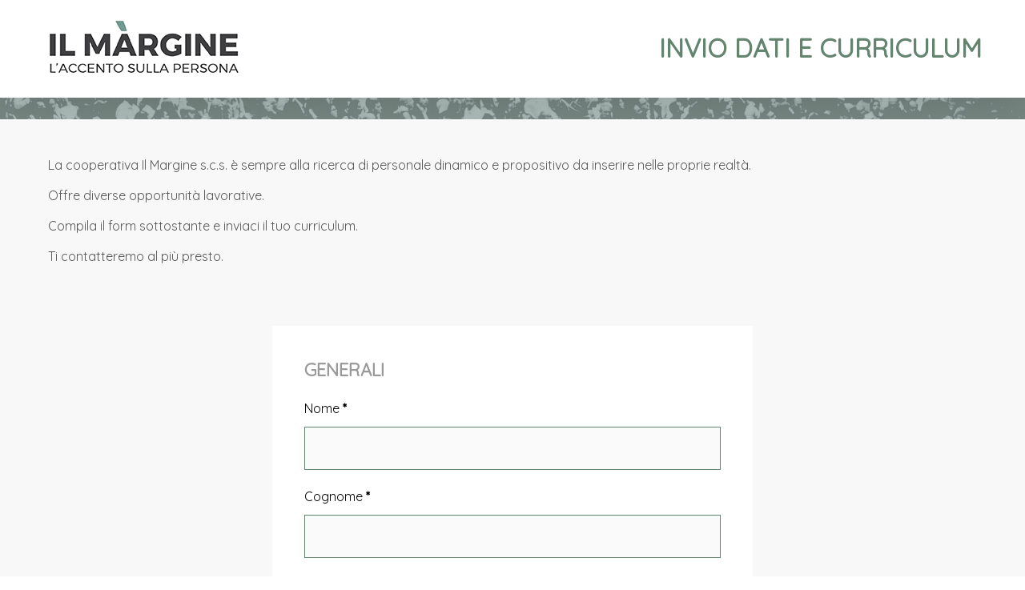

--- FILE ---
content_type: text/html; charset=UTF-8
request_url: https://cv.ilmargine.it/
body_size: 2100
content:
<!DOCTYPE html>
<html xmlns="http://www.w3.org/1999/xhtml" xml:lang="it" lang="it"><head><title>Il Margine: Invio Curriculum</title><meta http-equiv="Content-Type" content="text/html; charset=UTF-8" /><meta name="viewport" content="width=device-width,initial-scale=1,user-scalable=no,minimum-scale=1.0,maximum-scale=1.0" /><link rel="alternate" href="https://cv.ilmargine.it/index.php?pg=home" hreflang="it" /><link rel="shortcut icon" href="favicon.png" type="image/x-icon" /><link rel="apple-touch-icon" href="favicon.png" /><link rel="apple-touch-icon" sizes="114x114" href="favicon.png" /><link rel="apple-touch-icon" sizes="72x72" href="favicon.png" /><link rel="apple-touch-icon" sizes="144x144" href="favicon.png" /><meta name="format-detection" content="telephone=no" /><link rel="canonical" href="https://cv.ilmargine.it/" /><meta name="robots" content="NOINDEX,NOFOLLOW" /><meta property="og:site_name" content="Il Margine: Invio Curriculum" /><meta property="og:url" content="https://cv.ilmargine.it/" /><meta property="og:title" content="Il Margine: Invio Curriculum" /><link rel="image_src" href="https://cv.ilmargine.it/img/preview.jpg" /><meta property="og:image" content="https://cv.ilmargine.it/img/preview.jpg" /><meta property="og:type" content="article" /><script type="text/javascript">function doOnOrientationChange(){var i=window.orientation;90==i||-90==i?(w=sh,h=sw):(w=sw,h=sh),document.cookie="resolution="+w+("devicePixelRatio"in window?","+devicePixelRatio:",1")+"; path=/",window.jQuery&&$("img").each(function(){var i=$(this).width(),e=$(this).attr("src");-1!=e.indexOf("___w")&&(fields="img="+e+"&w="+i+"&cw="+$(this).parent().width(),$.ajax({url:"image-mobile/image-mobile.php",type:"post",data:fields,success:function(i,e,t){itemnode=getxmldoc(t);var n=getxml(itemnode,"img_r");$(this).attr("src",n)}}))})}var sw1=screen.width,sh1=screen.height;sw1>sh1?(sw=sh1,sh=sw1):(sw=sw1,sh=sh1),window.addEventListener("orientationchange",doOnOrientationChange),document.cookie="resolution="+sw+("devicePixelRatio"in window?","+devicePixelRatio:",1")+"; path=/";</script><script type="text/javascript">fd=window.FormData!==undefined;</script><script type="text/javascript">og="a:1:{s:1:\"l\";s:3:\"ita\";}";</script><link rel="preconnect" href="https://ajax.googleapis.com" /><link rel="dns-prefetch" href="https://ajax.googleapis.com" /><script type="text/javascript" src="https://ajax.googleapis.com/ajax/libs/jquery/3.6.1/jquery.min.js"></script><link rel="preconnect" href="https://fonts.gstatic.com" /><link rel="dns-prefetch" href="https://fonts.gstatic.com" /><link rel="stylesheet" property="stylesheet" href="https://fonts.googleapis.com/css?family=Quicksand&display=swa" /><script type="text/javascript">window.onload=function(){document.getElementById('cover').style.display="none";}</script></head><body class="body"><div id="cover" style="position:fixed;height:100%;width:100%;top:0;left:0;background:#fff;z-index:9999;"></div><table class="container_t_front"><tr><td><div class="container_front"><div class="wrapper_front"><header><div class="header_front"><div class="home-logo"><a href="https://www.ilmargine.it"><img src="img/logo-ilmargine-2018-250px.jpg" alt="ILMARGINE Logo" /></a></div><div class="header-tit">INVIO DATI E CURRICULUM</div></div></header><div class="header_front_bg"></div><div class="content_lavora"><div class="pg_content"><p>La cooperativa Il Margine s.c.s. &egrave; sempre alla ricerca di personale dinamico e propositivo da inserire nelle proprie realt&agrave;.</p><p>Offre diverse opportunit&agrave; lavorative.</p><p>Compila il form sottostante e inviaci il tuo curriculum.</p><p>Ti contatteremo al pi&ugrave; presto.</p></div><div class="contatti_box" id="lavora_box"><div class="contatti_c"><input id="url" type="hidden" value="https://cv.ilmargine.it/" /><div id="form_candidature" class="insform"></div><script type="text/javascript">function wjq_lvc(){setTimeout(function(){if(window.jQuery&&window.id_mng&&window.id_js){insert_form('candidature','prosegui#javascript:save_lcv();##annulla#javascript:annulla_lcv(\'upccode\');','','v_plh','form_candidature','','privacy_txt_c');}else{wjq_lvc();}},300);}wjq_lvc();</script></div></div></div><div class="footer_front"><div class="footer_front_1">Copyright © 2020  |  IL MARGINE COOPERATIVA SOCIALE  P.IVA 02430520011 |  TUTTI I DIRITTI RISERVATI</div></div></div></div></td></tr></table><script type="text/javascript" src="o/js/menu/js/modernizr.custom.js"></script><script type="text/javascript" src="o/js/jquery-finger/jquery.finger.js"></script><script type="text/javascript" src="https://kit.fontawesome.com/a018b98f50.js"></script><script type="text/javascript" src="o/js/css/jquery-ui.js"></script><script type="text/javascript" src="o/js/js.js?ts=38702655"></script><script type="text/javascript" src="o/js/manage_js.js?ts=1.03"></script><script type="text/javascript" src="o/js/manage_pw.js?ts=1.01"></script><script type="text/javascript" src="o/js/selectbox/jquery.combo.select.js"></script><script type="text/javascript" src="o/js/jquery.inputmask.js"></script><script type="text/javascript" src="o/js/datepicker/datepicker-it.js"></script><script type="text/javascript" src="o/js/jquery-ui-timepicker-addon.js"></script><script type="text/javascript" src="o/js/jquery-ui-timepicker/it.js"></script><script type="text/javascript" src="o/js/jquery-outerhtml.js"></script><script type="text/javascript" src="components/select_paging/pagingajax.js"></script><script type="text/javascript" src="o/js/jquery-file-upload/js/jquery.uploadfile.js"></script><script type="text/javascript" src="o/js/colorpicker/js/colorpicker.js"></script><script type="text/javascript" src="o/js/fancybox/jquery.fancybox.js"></script><script type="text/javascript" src="o/js/fancybox/fancybox_init.js"></script><script type="text/javascript" src="o/js/respond.min.js"></script><link rel="stylesheet" property="stylesheet" href="o/js/css/jquery-ui.css" /><link rel="stylesheet" property="stylesheet" href="o/css.css?ts=1.25" /><link rel="stylesheet" property="stylesheet" href="o/cssm.css?ts=1.11" /><link rel="stylesheet" property="stylesheet" href="o/css_front.css?ts=1.08" /><link rel="stylesheet" property="stylesheet" href="o/js/menu/css/component.css" /><link rel="stylesheet" property="stylesheet" href="o/js/selectbox/combo.select.css" /><link rel="stylesheet" property="stylesheet" href="o/js/jquery-ui-timepicker/css.css" /><link rel="stylesheet" property="stylesheet" href="o/js/jquery-file-upload/css/uploadfile.css" /><link rel="stylesheet" property="stylesheet" href="o/js/colorpicker/css/colorpicker.css" /><link rel="stylesheet" property="stylesheet" href="o/js/fancybox/jquery.fancybox.css" /><div id="ma"></div><div id="ma1"></div></body></html>

--- FILE ---
content_type: text/html; charset=UTF-8
request_url: https://cv.ilmargine.it/pages/insert.php
body_size: 6078
content:
<?xml version="1.0" encoding="UTF-8"?>
<item>
<content><![CDATA[<div class="content_s_m"><div class="content_s1_m"><div class="content_sb"><div class="csp fr_c" id="csp_candidature" data-obj="candidature"><div id="modify_form" class="form_manage"><input name="element_type" type="hidden" value="candidature" /><input name="loc" type="hidden" value="/pages/insert.php?" /><div id="msg_alert" class='msg_container' style="display:none;"><span id="msg_alert_s" class="msg"></span></div><div class="form_g" >Generali</div><div id="candidature80208fg" style="display:;"><div id="r_data_inserimento" data-rr="1" ><div class="content_s2_m bsclr" style="display:none;"><div class="label_t_v"><span>Data inserimento <b id="rq_data_inserimento">*</b></span><br /></div><input class="in required"  id="data_data_inserimento" name="data_inserimento" type="hidden" value="2026-01-28 00:12:00" onKeyPress="return restrict_chr(event,' 0123456789-:');" maxlength="19" size="21" />
</div></div><div id="r_data_modifica" data-rr="1" ><div class="content_s2_m bsclr" style="display:none;"><div class="label_t_v"><span>Data di modifica <b id="rq_data_modifica">*</b></span><br /></div><input class="in required"  id="data_data_modifica" name="data_modifica" type="hidden" value="2026-01-28 00:12:00" onKeyPress="return restrict_chr(event,' 0123456789-:');" maxlength="19" size="21" />
</div></div><div id="r_nome_c" data-rr="1" ><div class="content_s2_m bsclr" ><div class="label_t_v"><span>Nome <b id="rq_nome_c">*</b></span><br /></div><input class="in required" id="nome_c" name="nome_c" size=45 type='text' maxlength='44'   value="" /></div></div><div id="r_cognome_c" data-rr="1" ><div class="content_s2_m bsclr" ><div class="label_t_v"><span>Cognome <b id="rq_cognome_c">*</b></span><br /></div><input class="in required" id="cognome_c" name="cognome_c" size=45 type='text' maxlength='44'   value="" /></div></div><div id="r_codicefiscale_c" data-rr="1" ><div class="content_s2_m bsclr" ><div class="label_t_v"><span>Codice fiscale <b id="rq_codicefiscale_c">*</b></span><br /></div><input class="in required" id="codicefiscale_c" name="codicefiscale_c" size=20 type='text' maxlength='16' onKeyPress="return restrict_chr(event,'0123456789qwertyuiopasdfghjklzxcvbnm');"   value="" /></div></div><div id="r_ban_c" data-rr="1" ><div class="content_s2_m bsclr" style="display:none;"><div class="label_t_v"><span>BANNATO </span><br /></div><input class="in" id="ban_c" name="ban_c" type='checkbox'   value="1" /></div></div><div id="r_comunen_c" data-rr="1" ><div class="content_s2_m bsclr" style="display:none;"><div class="label_t_v"><span>Luogo di nascita </span><br /></div><input class="in" id="comunen_c" name="comunen_c" size=50 type='text' maxlength='50'   value="" /></div></div><div id="r_datanascita_c" data-rr="1" ><div class="content_s2_m bsclr" ><div class="label_t_v"><span>Data di nascita <b id="rq_datanascita_c">*</b></span><br /></div><input class="in required"  id="data_datanascita_c" name="datanascita_c" type="hidden" value="" onKeyPress="return restrict_chr(event,' 0123456789-:');" maxlength="10" size="11" />
<input class="in required"  id="data_datanascita_c_xmask" type="text" value="" onKeyPress="return restrict_chr(event,' 0123456789/:');" maxlength="10" size="11" />
<script>$(function(){set_datepicker('data_datanascita_c_xmask',1);});</script>
<div id="dtpk_data_datanascita_c_xmask" style="position:relative;display:inline-block;"></div><a href="javascript:reset_data('datanascita_c');" class="xdate"><i class="fa fa-times"></i></a> </div></div><div id="r_sesso_c" data-rr="1" ><div class="content_s2_m bsclr" ><div class="label_t_v"><span>Sesso <b id="rq_sesso_c">*</b></span><br /></div><div class="sel_radio"><input name="sesso_c" type="radio" value="1"  data-xdesc="F" onclick="radio_cancv('sesso_c');" />F</div><div class="sel_radio"><input name="sesso_c" type="radio" value="2"  data-xdesc="M" onclick="radio_cancv('sesso_c');" />M</div></div></div><div id="r_nazionalita_n" data-rr="1" ><div class="content_s2_m bsclr" style="display:none;"><div class="label_t_v"><span>Nazionalità </span><br /></div><input class="in" id="nazionalita_n" name="nazionalita_n" size=50 type='text' maxlength='50'   value="" /></div></div><div id="r_indirizzo_c" data-rr="1" ><div class="content_s2_m bsclr" style="display:none;"><div class="label_t_v"><span>Indirizzo di residenza </span><br /></div><input class="in" id="indirizzo_c" name="indirizzo_c" size=50 type='text' maxlength='255'   value="" /></div></div><div id="r_cap_c" data-rr="1" ><div class="content_s2_m bsclr" style="display:none;"><div class="label_t_v"><span>CAP </span><br /></div><input class="in" id="cap_c" name="cap_c" size=6 type='text' maxlength='5' onKeyPress="return restrict_chr(event,'0123456789');"   value="" /></div></div><div id="r_comune_c" data-rr="1" ><div class="content_s2_m bsclr" ><div class="label_t_v"><span>Città di domicilio <b id="rq_comune_c">*</b></span><br /></div><input class="in required" id="comune_c" name="comune_c" size=50 type='text' maxlength='50'   value="" /></div></div><div id="r_provincia_c" data-rr="1" ><div class="content_s2_m bsclr" style="display:none;"><div class="label_t_v"><span>Provincia </span><br /></div><input class="in" id="provincia_c" name="provincia_c" size=3 type='text' maxlength='2'   value="" /></div></div></div><div class="form_g" >Contatti</div><div id="candidature80186fg" style="display:;"><div id="r_telefono_c" data-rr="1" ><div class="content_s2_m bsclr" style="display:none;"><div class="label_t_v"><span>Recapito telefonico </span><br /></div><input class="in" id="telefono_c" name="telefono_c" size=50 type='text' maxlength='55' onKeyPress="return restrict_chr(event,'0123456789');"   value="" /></div></div><div id="r_cellulare_c" data-rr="1" ><div class="content_s2_m bsclr" ><div class="label_t_v"><span>Telefono <b id="rq_cellulare_c">*</b></span><br /></div><input class="in required" id="cellulare_c" name="cellulare_c" size=50 type='text' maxlength='55' onKeyPress="return restrict_chr(event,'0123456789');"   value="" /></div></div><div id="r_email_c" data-rr="1" ><div class="content_s2_m bsclr" ><div class="label_t_v"><span>Indirizzo email <b id="rq_email_c">*</b></span><br /></div><input class="in required" id="email_c" name="email_c" size=50 type='text' maxlength='50' onKeyPress="return restrict_chr(event,'0123456789qwertyuiopasdfghjklzxcvbnm._-@');"   value="" /></div></div></div><div class="form_g" >Lavoro</div><div id="candidature80327fg" style="display:;"><div id="r_qualifica_c" data-rr="1" ><div class="content_s2_m bsclr" ><div class="label_t_v"><span>Titolo di studio <b id="rq_qualifica_c">*</b></span><br /></div><select id="qualifica_c" name="qualifica_c"  class=" required" data-sbox="1"><option value=""> -- scegli -- </option><option value="13" >ALTRO</option><option value="14" >ASSISTENTE EDUCATIVO</option><option value="21" >ATTESTATO ASSISTENTE FAMIGLIARE</option><option value="1" >ATTESTATO O.S.S.</option><option value="17" >ATTESTATO O.S.S. - in corso</option><option value="3" >DIPLOMA EDUCATORE PROF.</option><option value="2" >DIPLOMA S.M.S.</option><option value="15" >DIPLOMA TECNICO SERVIZI SOCIO SANITARI</option><option value="23" >EDUCATORE PRIMA INFANZIA</option><option value="18" >FISIOTERAPISTA</option><option value="19" >LAUREA FISIOTERAPISTA</option><option value="11" >LAUREA INFERMIERE PROF.</option><option value="8" >LAUREA INTERFACOLTA' SNT/2</option><option value="20" >LAUREA PEDAGOGIA</option><option value="7" >LAUREA PSICOLOGIA</option><option value="6" >LAUREA SCIENZE DELL'EDUCAZIONE</option><option value="16" >LAUREA SCIENZE DELL'EDUCAZIONE - in corso</option><option value="22" >LAUREA SCIENZE DELL'EDUCAZIONE INDIRIZZO NIDI</option><option value="12" >LAUREA SERVIZI SOCIALI</option><option value="9" >LAUREA TECNICO RIABILITAZIONE PSICHIATRICA</option><option value="4" >LICENZA ELEMENTARE</option><option value="5" >LICENZA MEDIA INFERIORE</option></select></div></div><div id="r_formazione_specifica_cd" data-rr="1" ><div class="content_s2_m bsclr" ><div class="label_t_v"><span>Istruzione formazione correlata </span><br /></div><div id="datatype_select_name_formazione_specifica_cd" class="dn">formazione_specifica</div><div id="tbl_fields_formazione_specifica_cd" class="dn">formazione_specifica_descrizione_fs_ita</div><div id="formazione_specifica_cd_sd" class="select_lkp2"><div id="formazione_specifica_cd_d"></div></div><input id="lk_formazione_specifica_cd" name="formazione_specifica_cd" value="" type="hidden" size="80" /><div class="select_lkpc1" id="formazione_specifica_cd_lkp"><div id="containerLKP_formazione_specifica_cd"><div id="containerlkp_formazione_specifica_cd"><div id="divlkp_formazione_specifica_cd" class="divlkptb" style="display:;"><table class="tbllkp" cellspacing="0"><tr><td class="tbllkph"></td><td class="tbllkph"><a style="cursor:pointer;text-decoration:none"   onmousedown='xmlhttprequest2("containerLKP_formazione_specifica_cd", "components/select_paging/refresher.php", "post", "&amp;orderby=+ORDER+BY+formazione_specifica_descrizione_fs_ita+DESC&ordir=1&field=formazione_specifica_descrizione_fs_ita&amp;startat=0&amp;limitpp=25&amp;mul=0&amp;pv=formazione_specifica_cd&amp;pvd=formazione_specifica_cd_lkp")'>Descrizione</a></td></tr><div class="comp_lkp_h"><input type="checkbox" value="1" onclick="select_ci(this,'containerLKP_formazione_specifica_cd');" style="border-width:0px"> tutti</div>
<tr><td width="30"><div class="sellkp"><input  name="formazione_specifica_0" value="5" type="checkbox" onclick="sellkp(this,'formazione_specifica_cd');" data-post_var="formazione_specifica_cd" /></div></td><td >Mediatore Interculturale</td><td id="formazione_specifica_cd_5_nosave" style="display:none;">Mediatore Interculturale</td></tr><tr><td width="30"><div class="sellkp"><input  name="formazione_specifica_1" value="3" type="checkbox" onclick="sellkp(this,'formazione_specifica_cd');" data-post_var="formazione_specifica_cd" /></div></td><td >Sicurezza</td><td id="formazione_specifica_cd_3_nosave" style="display:none;">Sicurezza</td></tr><tr><td width="30"><div class="sellkp"><input  name="formazione_specifica_2" value="2" type="checkbox" onclick="sellkp(this,'formazione_specifica_cd');" data-post_var="formazione_specifica_cd" /></div></td><td >L.I.S.</td><td id="formazione_specifica_cd_2_nosave" style="display:none;">L.I.S.</td></tr><tr><td width="30"><div class="sellkp"><input  name="formazione_specifica_3" value="1" type="checkbox" onclick="sellkp(this,'formazione_specifica_cd');" data-post_var="formazione_specifica_cd" /></div></td><td >Autismo</td><td id="formazione_specifica_cd_1_nosave" style="display:none;">Autismo</td></tr><tr><td width="30"><div class="sellkp"><input  name="formazione_specifica_4" value="4" type="checkbox" onclick="sellkp(this,'formazione_specifica_cd');open_pan_updown('r_formazione_specifica_altro .content_s2_m')" data-post_var="formazione_specifica_cd" /></div></td><td >Altro (specificare)</td><td id="formazione_specifica_cd_4_nosave" style="display:none;">Altro (specificare)</td></tr></table><input name="formazione_specifica" value="5" type="hidden" /><script>$(function(){sellkp_checked('formazione_specifica_cd')})</script></div></div></div><script type="text/javascript">$(document).ready(function(){$("#preloader_formazione_specifica_cd").hide();});</script></div></div></div><div id="r_formazione_specifica_altro" data-rr="1" ><div class="content_s2_m bsclr" style="display:none;"><div class="label_t_v"><span>Altra Istruzione formazione correlata </span><br /></div><input class="in" id="formazione_specifica_altro" name="formazione_specifica_altro" size=50 type='text'   value="" /></div></div><div id="r_competenze_digitali" data-rr="1" ><div class="content_s2_m sa" style="display:none;"><div class="label_t_v"><span>Competenze digitali </span><br /></div><div class="sel_radio"><input name="competenze_digitali" type="radio" value="1"  data-xdesc="Sì" onclick="radio_cancv('competenze_digitali');" />Sì</div><div class="sel_radio"><input name="competenze_digitali" type="radio" value="2"  data-xdesc="No" onclick="radio_cancv('competenze_digitali');" />No</div><div id="radio_canc_competenze_digitali" class="radio_canc" style="display:none;"><a href="javascript:radio_canc('competenze_digitali');"><i class="fa fa-times mr10"></i>Cancella la selezione</a></div></div></div><div id="r_competenze_digitali_note" data-rr="1" ><div class="content_s2_m sa" style="display:none;"><div class="label_t_v"><span>Quali competenze digitali </span><br /></div><textarea class="tx " id='t83726' name='competenze_digitali_note' style="width:100%;" rows=3 cols=5 ></textarea><div id='upl_folder_t83726' class='dn'></div></div></div><script type="text/javascript">$(function(){view_dynamic('lavoro_c');});</script><div id="r_lavoro_c" data-rr="1" data-er='1'><div class="content_s2_m bsclr" ><div class="label_t_v"><span>Sto già lavorando <b id="rq_lavoro_c">*</b></span><br /></div><div class="sel_radio"><input name="lavoro_c" type="radio" value="1"  data-xdesc="Sì" onclick="radio_cancv('lavoro_c');view_dynamic('lavoro_c');" />Sì</div><div class="sel_radio"><input name="lavoro_c" type="radio" value="2"  data-xdesc="No" onclick="radio_cancv('lavoro_c');view_dynamic('lavoro_c');" />No</div></div></div><div id="r_occupazione_attuale" data-rr="1" ><div class="content_s2_m bsclr" style="display:none;"><div class="label_t_v"><span>Occupazione attuale </span><br /></div><input class="in" id="occupazione_attuale" name="occupazione_attuale" size=50 type='text' maxlength='255'   value="" /></div></div><script type="text/javascript">$(function(){view_dynamic('patente_c');});</script><div id="r_patente_c" data-rr="1" data-er='1'><div class="content_s2_m bsclr" ><div class="label_t_v"><span>Patente <b id="rq_patente_c">*</b></span><br /></div><div class="sel_radio"><input name="patente_c" type="radio" value="1"  data-xdesc="Sì" onclick="radio_cancv('patente_c');view_dynamic('patente_c');" />Sì</div><div class="sel_radio"><input name="patente_c" type="radio" value="2"  data-xdesc="No" onclick="radio_cancv('patente_c');view_dynamic('patente_c');" />No</div></div></div><div id="r_automunito_c" data-hdyn='patente_c#1#1#0' data-rr="1" ><div class="content_s2_m bsclr" ><div class="label_t_v"><span>Automunito </span><br /></div><div class="sel_radio"><input name="automunito_c" type="radio" value="1"  data-xdesc="Sì" onclick="radio_cancv('automunito_c');" />Sì</div><div class="sel_radio"><input name="automunito_c" type="radio" value="2"  data-xdesc="No" onclick="radio_cancv('automunito_c');" />No</div><div id="radio_canc_automunito_c" class="radio_canc" style="display:none;"><a href="javascript:radio_canc('automunito_c');"><i class="fa fa-times mr10"></i>Cancella la selezione</a></div></div></div><div id="r_collocamento_mirato" data-rr="1" ><div class="content_s2_m bsclr" ><div class="label_t_v"><span>Collocamento mirato - Legge 68 <b id="rq_collocamento_mirato">*</b></span><br /></div><div class="sel_radio"><input name="collocamento_mirato" type="radio" value="1"  data-xdesc="Sì" onclick="radio_cancv('collocamento_mirato');" />Sì</div><div class="sel_radio"><input name="collocamento_mirato" type="radio" value="2"  data-xdesc="No" onclick="radio_cancv('collocamento_mirato');" />No</div></div></div><div id="r_contratto_tipo_cd" data-rr="1" ><div class="content_s2_m sa" style="display:none;"><div class="label_t_v"><span>Disponibilità tipologia di contratto </span><br /></div><div id="datatype_select_name_contratto_tipo_cd" class="dn">contratto_tipo</div><div id="tbl_fields_contratto_tipo_cd" class="dn">contratto_tipo_descrizione_ct_ita</div><div id="contratto_tipo_cd_sd" class="select_lkp2"><div id="contratto_tipo_cd_d"></div></div><input id="lk_contratto_tipo_cd" name="contratto_tipo_cd" value="" type="hidden" size="80" /><div class="select_lkpc1" id="contratto_tipo_cd_lkp"><div id="containerLKP_contratto_tipo_cd"><div id="containerlkp_contratto_tipo_cd"><div id="divlkp_contratto_tipo_cd" class="divlkptb" style="display:;"><table class="tbllkp" cellspacing="0"><tr><td class="tbllkph"></td><td class="tbllkph"><a style="cursor:pointer;text-decoration:none"   onmousedown='xmlhttprequest2("containerLKP_contratto_tipo_cd", "components/select_paging/refresher.php", "post", "&amp;orderby=+ORDER+BY+contratto_tipo_descrizione_ct_ita+DESC&ordir=1&field=contratto_tipo_descrizione_ct_ita&amp;startat=0&amp;limitpp=25&amp;mul=0&amp;pv=contratto_tipo_cd&amp;pvd=contratto_tipo_cd_lkp")'>Descrizione</a></td></tr><div class="comp_lkp_h"><input type="checkbox" value="1" onclick="select_ci(this,'containerLKP_contratto_tipo_cd');" style="border-width:0px"> tutti</div>
<tr><td width="30"><div class="sellkp"><input  name="contratto_tipo_0" value="11" type="checkbox" onclick="sellkp(this,'contratto_tipo_cd');" data-post_var="contratto_tipo_cd" /></div></td><td >Smart working</td><td id="contratto_tipo_cd_11_nosave" style="display:none;">Smart working</td></tr><tr><td width="30"><div class="sellkp"><input  name="contratto_tipo_1" value="1" type="checkbox" onclick="sellkp(this,'contratto_tipo_cd');" data-post_var="contratto_tipo_cd" /></div></td><td >Full time</td><td id="contratto_tipo_cd_1_nosave" style="display:none;">Full time</td></tr><tr><td width="30"><div class="sellkp"><input  name="contratto_tipo_2" value="2" type="checkbox" onclick="sellkp(this,'contratto_tipo_cd');" data-post_var="contratto_tipo_cd" /></div></td><td >Part time</td><td id="contratto_tipo_cd_2_nosave" style="display:none;">Part time</td></tr><tr><td width="30"><div class="sellkp"><input  name="contratto_tipo_3" value="3" type="checkbox" onclick="sellkp(this,'contratto_tipo_cd');" data-post_var="contratto_tipo_cd" /></div></td><td >Turni</td><td id="contratto_tipo_cd_3_nosave" style="display:none;">Turni</td></tr><tr><td width="30"><div class="sellkp"><input  name="contratto_tipo_4" value="4" type="checkbox" onclick="sellkp(this,'contratto_tipo_cd');" data-post_var="contratto_tipo_cd" /></div></td><td >Notti</td><td id="contratto_tipo_cd_4_nosave" style="display:none;">Notti</td></tr><tr><td width="30"><div class="sellkp"><input  name="contratto_tipo_5" value="5" type="checkbox" onclick="sellkp(this,'contratto_tipo_cd');" data-post_var="contratto_tipo_cd" /></div></td><td >Sostituzioni</td><td id="contratto_tipo_cd_5_nosave" style="display:none;">Sostituzioni</td></tr><tr><td width="30"><div class="sellkp"><input  name="contratto_tipo_6" value="6" type="checkbox" onclick="sellkp(this,'contratto_tipo_cd');" data-post_var="contratto_tipo_cd" /></div></td><td >Soggiorni</td><td id="contratto_tipo_cd_6_nosave" style="display:none;">Soggiorni</td></tr><tr><td width="30"><div class="sellkp"><input  name="contratto_tipo_7" value="7" type="checkbox" onclick="sellkp(this,'contratto_tipo_cd');" data-post_var="contratto_tipo_cd" /></div></td><td >Contratto tempo determinato</td><td id="contratto_tipo_cd_7_nosave" style="display:none;">Contratto tempo determinato</td></tr><tr><td width="30"><div class="sellkp"><input  name="contratto_tipo_8" value="8" type="checkbox" onclick="sellkp(this,'contratto_tipo_cd');" data-post_var="contratto_tipo_cd" /></div></td><td >Contratto tempo indeterminato</td><td id="contratto_tipo_cd_8_nosave" style="display:none;">Contratto tempo indeterminato</td></tr><tr><td width="30"><div class="sellkp"><input  name="contratto_tipo_9" value="9" type="checkbox" onclick="sellkp(this,'contratto_tipo_cd');" data-post_var="contratto_tipo_cd" /></div></td><td >Partita IVA</td><td id="contratto_tipo_cd_9_nosave" style="display:none;">Partita IVA</td></tr><tr><td width="30"><div class="sellkp"><input  name="contratto_tipo_10" value="10" type="checkbox" onclick="sellkp(this,'contratto_tipo_cd');" data-post_var="contratto_tipo_cd" /></div></td><td >Apprendistato</td><td id="contratto_tipo_cd_10_nosave" style="display:none;">Apprendistato</td></tr></table><input name="contratto_tipo" value="11" type="hidden" /><script>$(function(){sellkp_checked('contratto_tipo_cd')})</script></div></div></div><script type="text/javascript">$(document).ready(function(){$("#preloader_contratto_tipo_cd").hide();});</script></div></div></div><script type="text/javascript">$(function(){view_dynamic('disponibilita_immediata');});</script><div id="r_disponibilita_immediata" data-rr="1" ><div class="content_s2_m sa" style="display:none;"><div class="label_t_v"><span>Disponibilità immediata </span><br /></div><div class="sel_radio"><input name="disponibilita_immediata" type="radio" value="1"  data-xdesc="Sì" onclick="radio_cancv('disponibilita_immediata');view_dynamic('disponibilita_immediata');" />Sì</div><div class="sel_radio"><input name="disponibilita_immediata" type="radio" value="2"  data-xdesc="No" onclick="radio_cancv('disponibilita_immediata');view_dynamic('disponibilita_immediata');" />No</div><div id="radio_canc_disponibilita_immediata" class="radio_canc" style="display:none;"><a href="javascript:radio_canc('disponibilita_immediata');view_dynamic('disponibilita_immediata');"><i class="fa fa-times mr10"></i>Cancella la selezione</a></div></div></div><div id="r_disponibilita_immediata_data" data-rr="1" ><div class="content_s2_m sa" style="display:none;"><div class="label_t_v"><span>Disponibilità dal </span><br /></div><input class="in"  id="data_disponibilita_immediata_data" name="disponibilita_immediata_data" type="hidden" value="" onKeyPress="return restrict_chr(event,' 0123456789-:');" maxlength="10" size="11" />
</div></div><script type="text/javascript">$(function(){view_dynamic('disponibilita_spostarsi');});</script><div id="r_disponibilita_spostarsi" data-rr="1" ><div class="content_s2_m sa" style="display:none;"><div class="label_t_v"><span>Disponibilità a spostarsi fuori dal comune di residenza </span><br /></div><div class="sel_radio"><input name="disponibilita_spostarsi" type="radio" value="1"  data-xdesc="Sì" onclick="radio_cancv('disponibilita_spostarsi');view_dynamic('disponibilita_spostarsi');" />Sì</div><div class="sel_radio"><input name="disponibilita_spostarsi" type="radio" value="2"  data-xdesc="No" onclick="radio_cancv('disponibilita_spostarsi');view_dynamic('disponibilita_spostarsi');" />No</div><div id="radio_canc_disponibilita_spostarsi" class="radio_canc" style="display:none;"><a href="javascript:radio_canc('disponibilita_spostarsi');view_dynamic('disponibilita_spostarsi');"><i class="fa fa-times mr10"></i>Cancella la selezione</a></div></div></div><div id="r_disponibilita_spostarsi_km" data-rr="1" ><div class="content_s2_m sa" style="display:none;"><div class="label_t_v"><span>KM </span><br /></div><input class="in" id="disponibilita_spostarsi_km" name="disponibilita_spostarsi_km" size=6 type='text' maxlength='5' onKeyPress="return restrict_chr(event,'0123456789');"   value="" /></div></div><div id="r_mansionario" data-rr="1" ><div class="content_s2_m sa" style="display:none;"><div class="label_t_v"><span>Mansionario </span><br /></div><div class="sel_radio"><input name="mansionario" type="radio" value="1"  data-xdesc="Sì" onclick="radio_cancv('mansionario');" />Sì</div><div class="sel_radio"><input name="mansionario" type="radio" value="2"  data-xdesc="No" onclick="radio_cancv('mansionario');" />No</div><div class="sel_radio"><input name="mansionario" type="radio" value="3"  data-xdesc="In parte" onclick="radio_cancv('mansionario');" />In parte</div><div id="radio_canc_mansionario" class="radio_canc" style="display:none;"><a href="javascript:radio_canc('mansionario');"><i class="fa fa-times mr10"></i>Cancella la selezione</a></div></div></div><div id="r_servizio_tipo_cd" data-rr="1" ><div class="content_s2_m sa" style="display:none;"><div class="label_t_v"><span>Preferenza tipologia di servizio </span><br /></div><div id="datatype_select_name_servizio_tipo_cd" class="dn">servizio_tipo</div><div id="tbl_fields_servizio_tipo_cd" class="dn">servizio_tipo_descrizione_st_ita</div><div id="servizio_tipo_cd_sd" class="select_lkp2"><div id="servizio_tipo_cd_d"></div></div><input id="lk_servizio_tipo_cd" name="servizio_tipo_cd" value="" type="hidden" size="80" /><div class="select_lkpc1" id="servizio_tipo_cd_lkp"><div id="containerLKP_servizio_tipo_cd"><div id="containerlkp_servizio_tipo_cd"><div id="divlkp_servizio_tipo_cd" class="divlkptb" style="display:;"><table class="tbllkp" cellspacing="0"><tr><td class="tbllkph"></td><td class="tbllkph"><a style="cursor:pointer;text-decoration:none"   onmousedown='xmlhttprequest2("containerLKP_servizio_tipo_cd", "components/select_paging/refresher.php", "post", "&amp;orderby=+ORDER+BY+servizio_tipo_descrizione_st_ita+DESC&ordir=1&field=servizio_tipo_descrizione_st_ita&amp;startat=0&amp;limitpp=25&amp;mul=0&amp;pv=servizio_tipo_cd&amp;pvd=servizio_tipo_cd_lkp")'>Descrizione</a></td></tr><div class="comp_lkp_h"><input type="checkbox" value="1" onclick="select_ci(this,'containerLKP_servizio_tipo_cd');" style="border-width:0px"> tutti</div>
<tr><td width="30"><div class="sellkp"><input  name="servizio_tipo_0" value="1" type="checkbox" onclick="sellkp(this,'servizio_tipo_cd');" data-post_var="servizio_tipo_cd" /></div></td><td >Residenziale</td><td id="servizio_tipo_cd_1_nosave" style="display:none;">Residenziale</td></tr><tr><td width="30"><div class="sellkp"><input  name="servizio_tipo_1" value="2" type="checkbox" onclick="sellkp(this,'servizio_tipo_cd');" data-post_var="servizio_tipo_cd" /></div></td><td >Semi-residenziale</td><td id="servizio_tipo_cd_2_nosave" style="display:none;">Semi-residenziale</td></tr><tr><td width="30"><div class="sellkp"><input  name="servizio_tipo_2" value="3" type="checkbox" onclick="sellkp(this,'servizio_tipo_cd');" data-post_var="servizio_tipo_cd" /></div></td><td >Educativa scolastica</td><td id="servizio_tipo_cd_3_nosave" style="display:none;">Educativa scolastica</td></tr><tr><td width="30"><div class="sellkp"><input  name="servizio_tipo_3" value="4" type="checkbox" onclick="sellkp(this,'servizio_tipo_cd');open_pan_updown('r_servizio_tipo_altro .content_s2_m')" data-post_var="servizio_tipo_cd" /></div></td><td >Altro (specificare)</td><td id="servizio_tipo_cd_4_nosave" style="display:none;">Altro (specificare)</td></tr></table><input name="servizio_tipo" value="4" type="hidden" /><script>$(function(){sellkp_checked('servizio_tipo_cd')})</script></div></div></div><script type="text/javascript">$(document).ready(function(){$("#preloader_servizio_tipo_cd").hide();});</script></div></div></div><div id="r_servizio_tipo_altro" data-rr="1" ><div class="content_s2_m sa" style="display:none;"><div class="label_t_v"><span>Altra tipologia di servizio </span><br /></div><input class="in" id="servizio_tipo_altro" name="servizio_tipo_altro" size=50 type='text' maxlength='255'   value="" /></div></div><div id="r_preferenza_utenza" data-rr="1" ><div class="content_s2_m sa" style="display:none;"><div class="label_t_v"><span>Preferenza utenza </span><br /></div><div id="datatype_select_name_preferenza_utenza" class="dn">candidature_utenza</div><div id="tbl_fields_preferenza_utenza" class="dn">candidature_utenza_utenza_cu_ita</div><div id="preferenza_utenza_sd" class="select_lkp2"><div id="preferenza_utenza_d"></div></div><input id="lk_preferenza_utenza" name="preferenza_utenza" value="" type="hidden" size="80" /><div class="select_lkpc1" id="preferenza_utenza_lkp"><div id="containerLKP_preferenza_utenza"><div id="containerlkp_preferenza_utenza"><div id="divlkp_preferenza_utenza" class="divlkptb" style="display:;"><table class="tbllkp" cellspacing="0"><tr><td class="tbllkph"></td><td class="tbllkph"><a style="cursor:pointer;text-decoration:none"   onmousedown='xmlhttprequest2("containerLKP_preferenza_utenza", "components/select_paging/refresher.php", "post", "&amp;orderby=+ORDER+BY+candidature_utenza_utenza_cu_ita+DESC&ordir=1&field=candidature_utenza_utenza_cu_ita&amp;startat=0&amp;limitpp=25&amp;mul=0&amp;pv=preferenza_utenza&amp;pvd=preferenza_utenza_lkp")'>Utenza</a></td></tr><div class="comp_lkp_h"><input type="checkbox" value="1" onclick="select_ci(this,'containerLKP_preferenza_utenza');" style="border-width:0px"> tutti</div>
<tr><td width="30"><div class="sellkp"><input  name="candidature_utenza_0" value="1" type="checkbox" onclick="sellkp(this,'preferenza_utenza');" data-post_var="preferenza_utenza" /></div></td><td >Disabili</td><td id="preferenza_utenza_1_nosave" style="display:none;">Disabili</td></tr><tr><td width="30"><div class="sellkp"><input  name="candidature_utenza_1" value="2" type="checkbox" onclick="sellkp(this,'preferenza_utenza');" data-post_var="preferenza_utenza" /></div></td><td >Minori </td><td id="preferenza_utenza_2_nosave" style="display:none;">Minori </td></tr><tr><td width="30"><div class="sellkp"><input  name="candidature_utenza_2" value="3" type="checkbox" onclick="sellkp(this,'preferenza_utenza');" data-post_var="preferenza_utenza" /></div></td><td >Genitore mamma-bambino</td><td id="preferenza_utenza_3_nosave" style="display:none;">Genitore mamma-bambino</td></tr><tr><td width="30"><div class="sellkp"><input  name="candidature_utenza_3" value="4" type="checkbox" onclick="sellkp(this,'preferenza_utenza');" data-post_var="preferenza_utenza" /></div></td><td >Psichiatrici adulti</td><td id="preferenza_utenza_4_nosave" style="display:none;">Psichiatrici adulti</td></tr><tr><td width="30"><div class="sellkp"><input  name="candidature_utenza_4" value="5" type="checkbox" onclick="sellkp(this,'preferenza_utenza');" data-post_var="preferenza_utenza" /></div></td><td >Anziani</td><td id="preferenza_utenza_5_nosave" style="display:none;">Anziani</td></tr><tr><td width="30"><div class="sellkp"><input  name="candidature_utenza_5" value="6" type="checkbox" onclick="sellkp(this,'preferenza_utenza');" data-post_var="preferenza_utenza" /></div></td><td >Altro (specificare)</td><td id="preferenza_utenza_6_nosave" style="display:none;">Altro (specificare)</td></tr></table><input name="candidature_utenza" value="6" type="hidden" /><script>$(function(){sellkp_checked('preferenza_utenza')})</script></div></div></div><script type="text/javascript">$(document).ready(function(){$("#preloader_preferenza_utenza").hide();});</script></div></div></div><div id="r_preferenza_utenza_altro" data-rr="1" ><div class="content_s2_m sa" style="display:none;"><div class="label_t_v"><span>Altra utenza </span><br /></div><input class="in" id="preferenza_utenza_altro" name="preferenza_utenza_altro" size=50 type='text' maxlength='255'   value="" /></div></div><div id="r_esperienza_specifica" data-rr="1" ><div class="content_s2_m sa" style="display:none;"><div class="label_t_v"><span>Esperienza specifica nel ruolo </span><br /></div><select id="esperienza_specifica" name="esperienza_specifica"   data-sbox="1"><option value=""> -- scegli -- </option><option value="1" >Nessuna</option><option value="2" >Meno di 1 anno</option><option value="3" >Da 1 a 3 anni</option><option value="4" >Da 3 a 5 anni</option><option value="5" >Oltre 5 anni</option></select></div></div><div id="r_volontariato" data-rr="1" ><div class="content_s2_m sa" style="display:none;"><div class="label_t_v"><span>Svolgimento di attività di volontariato </span><br /></div><div class="sel_radio"><input name="volontariato" type="radio" value="1"  data-xdesc="Sì" onclick="radio_cancv('volontariato');" />Sì</div><div class="sel_radio"><input name="volontariato" type="radio" value="2"  data-xdesc="No" onclick="radio_cancv('volontariato');" />No</div><div id="radio_canc_volontariato" class="radio_canc" style="display:none;"><a href="javascript:radio_canc('volontariato');"><i class="fa fa-times mr10"></i>Cancella la selezione</a></div></div></div><div id="r_volontariato_note" data-rr="1" ><div class="content_s2_m sa" style="display:none;"><div class="label_t_v"><span>Attività di volontariato </span><br /></div><textarea class="tx " id='t83610' name='volontariato_note' style="width:100%;" rows=3 cols=50 ></textarea><div id='upl_folder_t83610' class='dn'></div></div></div><div id="r_hobby" data-rr="1" ><div class="content_s2_m sa" style="display:none;"><div class="label_t_v"><span>Pratica di hobby </span><br /></div><div class="sel_radio"><input name="hobby" type="radio" value="1"  data-xdesc="Sì" onclick="radio_cancv('hobby');" />Sì</div><div class="sel_radio"><input name="hobby" type="radio" value="2"  data-xdesc="No" onclick="radio_cancv('hobby');" />No</div><div id="radio_canc_hobby" class="radio_canc" style="display:none;"><a href="javascript:radio_canc('hobby');"><i class="fa fa-times mr10"></i>Cancella la selezione</a></div></div></div><div id="r_hobby_note" data-rr="1" ><div class="content_s2_m sa" style="display:none;"><div class="label_t_v"><span>Hobby </span><br /></div><textarea class="tx " id='t83648' name='hobby_note' style="width:100%;" rows=3 cols=50 ></textarea><div id='upl_folder_t83648' class='dn'></div></div></div><div id="r_casellario" data-rr="1" ><div class="content_s2_m sa" style="display:none;"><div class="label_t_v"><span>Casellario giudiziale senza condanne pendenti o definitive </span><br /></div><div class="sel_radio"><input name="casellario" type="radio" value="1"  data-xdesc="Sì" onclick="radio_cancv('casellario');" />Sì</div><div class="sel_radio"><input name="casellario" type="radio" value="2"  data-xdesc="No" onclick="radio_cancv('casellario');" />No</div><div id="radio_canc_casellario" class="radio_canc" style="display:none;"><a href="javascript:radio_canc('casellario');"><i class="fa fa-times mr10"></i>Cancella la selezione</a></div></div></div><div id="r_casellario_note" data-rr="1" ><div class="content_s2_m sa" style="display:none;"><div class="label_t_v"><span>Quali condanne </span><br /></div><textarea class="tx " id='t83686' name='casellario_note' style="width:100%;" rows=3 cols=50 ></textarea><div id='upl_folder_t83686' class='dn'></div></div></div><div id="r_curriculum_c" data-rr="1" ><div class="content_s2_m bsclr" style="display:none;"><div class="label_t_v"><span>Allega CV </span><br /></div><div><fieldset class="fs"><legend>scegli</legend> <div class="mt10 mb10"><a href="javascript:media_lkp('curriculum_c','file_lkp_80344','','files','files_nosc','candidature_inserisci','media','80344','1','all');"><i class="fa fa-plus-circle"></i></a>&nbsp;<a href="javascript:reset_file('curriculum_c');"><i class="fa fa-times-circle"></i></a></div><div id="d_curriculum_c"></div></fieldset><div id="curriculum_c_placeholder" class="dn"></div><input id="curriculum_c" name="curriculum_c" type="hidden" size="80" value=""  data-type="file" /></div></div></div><div id="r_documenti_aggiuntivi_c" data-rr="1" ><div class="content_s2_m bsclr" style="display:none;"><div class="label_t_v"><span>Documenti aggiuntivi </span><br /></div><div><fieldset class="fs"><legend>scegli</legend> <div class="mt10 mb10"><a href="javascript:media_lkp('documenti_aggiuntivi_c','file_lkp_80689','','files','files_nosc','candidature_inserisci','media','80689','0','all');"><i class="fa fa-plus-circle"></i></a>&nbsp;<a href="javascript:reset_file('documenti_aggiuntivi_c');"><i class="fa fa-times-circle"></i></a></div><div id="d_documenti_aggiuntivi_c"></div></fieldset><div id="documenti_aggiuntivi_c_placeholder" class="dn"></div><input id="documenti_aggiuntivi_c" name="documenti_aggiuntivi_c" type="hidden" size="80" value=""  data-type="file" /></div></div></div><div id="r_pal" data-rr="1" ><div class="content_s2_m bsclr" style="display:none;"><div class="label_t_v"><span>Assunzione con agevolazione </span><br /></div><select id="pal" name="pal"   data-sbox="1"><option value=""> -- scegli -- </option><option value="1" >Sì</option><option value="2" >No</option></select></div></div><div id="r_pal_txt" data-rr="1" ><div class="content_s2_m bsclr" style="display:none;"><div class="label_t_v"><span>Incentivo attivabile </span><br /></div><textarea class="tx  mceNoEditor" id='t81781' name='pal_txt' style="width:100%;" rows=5 cols=50 ></textarea><div id='upl_folder_t81781' class='dn'></div></div></div></div><div class="form_g" style="display:none;">Colloquio</div><div id="candidature80440fg" style="display:;"><div id="r_data_colloquio" data-rr="1" ><div class="content_s2_m sa" style="display:none;"><div class="label_t_v"><span>Data colloquio </span><br /></div><input class="in"  id="data_data_colloquio" name="data_colloquio" type="hidden" value="" onKeyPress="return restrict_chr(event,' 0123456789-:');" maxlength="10" size="11" />
</div></div><div id="r_puntualita_colloquio" data-rr="1" ><div class="content_s2_m sa" style="display:none;"><div class="label_t_v"><span>Puntualità al colloquio </span><br /></div><div class="sel_radio"><input name="puntualita_colloquio" type="radio" value="1"  data-xdesc="Sì" onclick="radio_cancv('puntualita_colloquio');" />Sì</div><div class="sel_radio"><input name="puntualita_colloquio" type="radio" value="2"  data-xdesc="No" onclick="radio_cancv('puntualita_colloquio');" />No</div><div id="radio_canc_puntualita_colloquio" class="radio_canc" style="display:none;"><a href="javascript:radio_canc('puntualita_colloquio');"><i class="fa fa-times mr10"></i>Cancella la selezione</a></div></div></div><div id="r_rife_richiesta" data-rr="1" ><div class="content_s2_m sa" style="display:none;"><div class="label_t_v"><span>Codice richiesta </span><br /></div><input class="in" id="rife_richiesta" name="rife_richiesta" size=50 type='text' maxlength='50'   value="" /></div></div><div id="r_condizione_cd" data-rr="1" ><div class="content_s2_m sa" style="display:none;"><div class="label_t_v"><span>Situazione </span><br /></div><select id="condizione_cd" name="condizione_cd"   data-sbox="1"><option value=""> -- scegli -- </option><option value="7" >Colloquiato</option><option value="8" >Non colloquiato (inserire nelle note motivazi...</option><option value="4" >In attesa di colloquio</option><option value="9" >Girato altro Ref/Coord. (inserire nelle note ...</option><option value="10" >Contattato Telefonicamente </option><option value="6" >Scartato (inserire nelle note motivazione)</option></select></div></div><div id="r_valutazione_c" data-rr="1" ><div class="content_s2_m sa" style="display:none;"><div class="label_t_v"><span>Note </span><br /></div><textarea class="tx " id='t80476' name='valutazione_c' style="width:100%;" rows=10 cols=50 ></textarea><div id='upl_folder_t80476' class='dn'></div></div></div><div id="r_valutazione_cd" data-rr="1" ><div class="content_s2_m sa" style="display:none;"><div class="label_t_v"><span>Valutazione finale </span><br /></div><select id="valutazione_cd" name="valutazione_cd"   data-sbox="1"><option value=""> -- scegli -- </option><option value="1" >Ottimo</option><option value="2" >Buono</option><option value="3" >Mediocre</option><option value="4" >Pessimo</option><option value="5" >Non valutabile</option></select></div></div><div id="r_referente_inoltrato" data-rr="1" ><div class="content_s2_m sa" style="display:none;"><div class="label_t_v"><span>Altro referente </span><br /></div><input class="in" id="referente_inoltrato" name="referente_inoltrato" size=50 type='text' maxlength='255'   value="" /></div></div><div id="r_non_colloquiato_motivazione" data-rr="1" ><div class="content_s2_m sa" style="display:none;"><div class="label_t_v"><span>Motivazione mancato colloquio </span><br /></div><textarea class="tx " id='t82645' name='non_colloquiato_motivazione' style="width:100%;" rows=10 cols=50 ></textarea><div id='upl_folder_t82645' class='dn'></div></div></div><div id="r_scartato_motivazione" data-rr="1" ><div class="content_s2_m sa" style="display:none;"><div class="label_t_v"><span>Motivazione scartato </span><br /></div><textarea class="tx " id='t82666' name='scartato_motivazione' style="width:100%;" rows=10 cols=50 ></textarea><div id='upl_folder_t82666' class='dn'></div></div></div><div id="r_note_c" data-rr="1" ><div class="content_s2_m bsclr" style="display:none;"><div class="label_t_v"><span>Segnalazioni </span><br /></div><textarea class="tx " id='t80454' name='note_c' style="width:100%;" rows=10 cols=50 ></textarea><div id='upl_folder_t80454' class='dn'></div></div></div><div id="r_conclusione_cd" data-rr="1" ><div class="content_s2_m bsclr" style="display:none;"><div class="label_t_v"><span>Conclusione colloquio </span><br /></div><select id="conclusione_cd" name="conclusione_cd"   data-sbox="1"><option value=""> -- scegli -- </option><option value="1" >Assunto</option><option value="5" >Non assunto</option><option value="2" >Non disponibile</option><option value="11" >Non valutabile</option></select></div></div></div><div class="form_g" >Privacy</div><div id="candidature80364fg" style="display:;"><div id="r_privacy_c" data-rr="1" ><div class="content_s2_m bsclr" ><div class="label_t_v"><span>Privacy Policy <b id="rq_privacy_c">*</b></span><br /></div><div class="f_privacy"><p>Come definito nella Privacy Policy consultabile <strong><a href="https://www.ilmargine.it/gdpr-e-cookie-policy/" target="_blank" rel="noopener">qui</a></strong>, apponendo una spunta sulla casella ACCONSENTO, autorizzo il trattamento ai fini dell'invio delle comunicazioni commerciali da parte di IL MARGINE COOPERATIVA SOCIALE.</p></div><div><input class="in required mr10" id="privacy_c" name="privacy_c" type="radio"  value="1" /><span class="f_privacy_t">Acconsento</span> <input class="in required mr10 ml20" id="privacy_c" name="privacy_c" type="radio"  value="" /><span class="f_privacy_t">Non acconsento</span></div></div></div><div id="r_verify_code_c" data-rr="1" ><div class="content_s2_m sa" ><div class="label_t_v"><span>Codice di verifica <b id="rq_verify_code_c">*</b></span><br /></div><div class="captcha_b"><img id="captcha" src="securimage/securimage_show.php" alt="Inserire il codice di verifica" width="150" /><br /><a class="captcha" href="#" onclick="document.getElementById('captcha').src='securimage/securimage_show.php?'+Math.random(); return false">CAMBIA</a></div><input class="in required" id="verify_code_c" name="verify_code_c" size=12 type='text' maxlength='6'   value="" placeholder="Codice di verifica" /></div></div><div id="r_rand_cod" data-rr="1" ><div class="content_s2_m sa" style="display:none;"><div class="label_t_v"><span>Random code </span><br /></div><input class="in" id="rand_cod" name="rand_cod" size=50 type='text' maxlength='50'   value="599979" /></div></div></div></div></div></div></div><div class="gray4 f11"><i><b>*</b> campi obbligatori</i></div><div class="btnsave"><a href="javascript:save_lcv();" class="btnsave">PROSEGUI</a> <a href="javascript:annulla_lcv('upccode');" class="btnsave">ANNULLA</a> </div>]]></content>
<div_id><![CDATA[form_candidature]]></div_id>
<obj><![CDATA[candidature]]></obj>
</item>

--- FILE ---
content_type: text/css
request_url: https://cv.ilmargine.it/o/css.css?ts=1.25
body_size: 20743
content:
/***********************/
html {
height: 100%;
width: 100%;
-ms-text-size-adjust: 100%;
-webkit-text-size-adjust: 100%;
font-family: 'Quicksand', Helvetica, Arial, Verdana, sans-serif;
color:#000;
	-webkit-box-sizing: border-box;
	   -moz-box-sizing: border-box;
	        box-sizing: border-box;
}
html, body {
width: 100%;
overflow-x: hidden; /* Stops horizontal scrolling. */
}
body {
min-height: 100%;
height: 100%;
position: relative;
margin:0;
padding:0;
font-size: 75%;
line-height: 1.4;
font-weight:400;
}

body.body {
margin-top:0px;
margin-bottom:0px;

background-color: #fff;
color:#000;
}
body.body_manage {
margin-top:0;
margin-bottom:0;
background-color: #fff;
color:#000;
}
body.b1 {
margin:20px;
background:#fff;
color:#000;
}

::-moz-selection {background: #777;color: white;text-shadow: none;}
::selection {background: #777;color: white;text-shadow: none;}
/**/
/*
*,
:before,
:after {
  -webkit-box-sizing: border-box;
  -moz-box-sizing: border-box;
  box-sizing: border-box;
}*/
.clearfix {zoom: 1;}
.clearfix:before,.clearfix:after {content: " ";display: table;}
.clearfix:after {clear: both;}
* html .clearfix             { zoom: 1; } /* IE6 */
*:first-child+html .clearfix { zoom: 1; } /* IE7 */
/**/
article,aside,details,figcaption,figure,footer,header,hgroup,main,nav,section,summary {
display: block;
}
audio,canvas,progress,video {
display:inline-block;
vertical-align:baseline;
}
audio:not([controls]) {
display: none;
height: 0;
}
[hidden],template {
display: none;
}
abbr[title] {
border-bottom: 1px dotted;
}
b,strong {
font-weight: bold;
}
dfn {
font-style: italic;
}
h1 {
font-size: 2em;
margin: 0.67em 0;
}
h5 { font-size:1.2em;margin: 0.67em 0;}
mark {
background: #ff0;
color: #000;
}
small, .small {
font-size: 80%;
}

sub,sup {
font-size: 75%;
line-height: 0;
position: relative;
vertical-align: baseline;
}
sup {
top: -0.5em;
}
sub {
bottom: -0.25em;
}
img {
border: 0;
}
svg:not(:root) {
overflow: hidden;
}
figure {
margin: 1em 40px;
}
hr {
-moz-box-sizing: content-box;
-webkit-box-sizing: content-box;
box-sizing: content-box;
height: 0;
}
pre {
overflow: auto;
}
code,kbd,pre,samp {
font-family: monospace, monospace;
font-size: 1em;
}
button,input,optgroup,select,textarea {
color: inherit;
font: inherit;
margin: 0;
outline: 0;
border-radius: 0;
}
button {
overflow: visible;
}
button,select {
text-transform: none;
}
button,html input[type="button"],input[type="reset"],input[type="submit"] {
-webkit-appearance: button;
cursor: pointer;
}
button[disabled],html input[disabled] {
cursor: default;
}
button::-moz-focus-inner,input::-moz-focus-inner {
border: 0;
padding: 0;
}
input {
-webkit-appearance: none;
line-height: normal;
}
input[type="checkbox"],input[type="radio"] {
-webkit-box-sizing: border-box;
-moz-box-sizing: border-box;
box-sizing: border-box;
padding: 0;
}
input[type="number"]::-webkit-inner-spin-button,
input[type="number"]::-webkit-outer-spin-button {
height: auto;
}
input[type="search"] {
-webkit-appearance: textfield;
-moz-box-sizing: content-box;
-webkit-box-sizing: content-box;
box-sizing: content-box;
}
input[type="search"]::-webkit-search-cancel-button,
input[type="search"]::-webkit-search-decoration {
-webkit-appearance: none;
}
.in_x {width:90px;}
.in_x1 {width:120px;}
.in_x2 {width:150px;}

fieldset {
border: 1px solid #c0c0c0;
margin: 0 2px;
padding: 0.35em 0.625em 0.75em;
}
legend {
border: 0;
padding: 0;
}
textarea {
overflow: auto;
}
optgroup {
font-weight: bold;
}
audio,canvas,img,svg,video {
vertical-align: middle;
}
/* TINYMCE p*/
.mceContentBody p, .mce-edit-area p {
margin:0px !important;
}
.mce-edit-area {
padding:10px !important;	
}
/******/
/* --- overlay / loader ---*/
div#overlaybox_bg {
position:absolute; 
left:0px; 
right:0px; 
top: 0px;
bottom: 0px;
z-index: 1100; 
color:#fff;
display:inline-block;
background-color:#fff; 
opacity:0.7;-moz-opacity:0.7;filter:alpha(opacity=70);
}
div#overlaybox_content { 
position: absolute; 
left:0px; 
right:0px; 
top:0px;
bottom:0px;
z-index:1101; 
color:#fff;
display:inline-block;
padding-top:200px;
text-align:center;
}
div#overlaybox_content_loading {
position: absolute; 
left:0px; 
right:0px; 
top:0px;
bottom:0px;
z-index:1101; 
color:#fff;
display:inline-block;
padding-top:200px;
text-align:center;
/*background-image:url("../i/loadingbg.gif");
background-position:center 156px;
background-repeat:no-repeat;*/
}
/* --- overlay ---*/
img {
height: auto;
max-width: 100%;
}
img.img_borderyes {
border:1px solid #e0e0e0;
}
img.i {
margin:5px;
}

a {
background: transparent;
text-decoration:underline;
color:#000;/*#f48f30;*/

-webkit-transition: all 0.5s;
transition: all 0.5s;
}
a:hover {
text-decoration:underline;
color:#555;
}

.upper { text-transform:uppercase }
.mouse { cursor:pointer; }
li { margin-bottom:0px; }
ul {margin:0px;padding:0px;
}
.fixed {position:fixed !important;}
.assoluto {position:absolute !important;}
.relativo {position:relative !important;}

.float_left, .fllt { float:left !important; }
.clear_left, .cllt { clear:left !important; }
.float_right, .flrt { float:right !important; }
.clear_right, .clrt { clear:right !important; }
.float_center, .flct {
position:absolute;
width:100%;
margin-left:auto;
margin-right:auto;
text-align:center;
}

.clear_both, .clbt { clear:both !important; }
.aleft { text-align:left !important; }
.aright { text-align:right !important; }
.acenter { text-align:center !important; }
.acenter1 { margin-left:auto;margin-right:auto !important; }
.ajustify { text-align:justify !important; }

.display_none, .dn { display:none; }
.dn-imp { display:none !important; }

.brdt1 { border-top:1px solid #c0c0c0; }
.brdb1 { border-bottom:1px solid #c0c0c0; }
.brd1 { border:1px solid #c0c0c0; }
.brdb2 { border-bottom:2px dotted #666; }

td {
font-size:1em;
}

input, textarea, select {
font-family: 'Quicksand', Helvetica, Arial, Verdana, sans-serif;
font-size:1em;
border:1px solid #ddd;
}
input {
margin-left:0px;	
margin-right:0px;	
}
input:focus{
outline: 0;
}
input.sel, textarea.sel, select.sel {
font-family: 'Quicksand', Helvetica, Arial, Verdana, sans-serif;
font-size:1em;
border:1px solid #999;
background:#6c7f4e;
}

.op1 {
opacity:0.1;
-moz-opacity:0.1;
filter:alpha(opacity=10);
}
.op3 {
opacity:0.3;
-moz-opacity:0.3;
filter:alpha(opacity=30);
}
/*MSG*/
div.msg_container {
text-align:center;
color:#fff;
}
div.msg_container .msg {
display:block;
font-weight:bold;
color:#fff;
margin-bottom:0px !important;
/*padding:0px !important;*/
}
div#msg_alert {
font-size:16px;
width:100%;
color:#000 !important;
/*padding:10px;*/
}
div#msg_alert img {
border-width:0px;
}

div#msg_container_bg {
position: fixed;
width: 100%;
height: 100%;
top: 0;
left: 0;

z-index: 996; 
color:#fff;
background-color:#666; 

opacity:0.7;
-moz-opacity:0.7;
filter:alpha(opacity=70);
}
div#msg_container {
color:#848586;
width:500px;
margin-left:auto;
margin-right:auto;
/*margin-top:300px;*/

position: absolute;
z-index: 997; 

background-color:#fff;
/*border:1px solid #89898c; */

-webkit-box-shadow: 0px 0px 1.1667em #89898c; 
-moz-box-shadow: 0px 0px 1.1667em #89898c; 
box-shadow: 0px 0px 1.1667em #89898c;

/*-webkit-border-radius: 5px; 
-moz-border-radius: 5px;
border-radius: 5px;*/
}
@media (max-width:480px) {
	div#msg_container {
	width:97%;	
	}
}

div.toolbar_msg_h {
float:left;
padding:5px;
height:30px;
color:#848586 !important;
}
div.toolbar_msg_h1 {
padding:10px;
height:36px;
line-height:16px;
color:#000;
border-bottom:1px solid #ddd;
text-transform: uppercase;
background:#f0f0f0;
}
div.toolbar_msg_h .fa,div.toolbar_msg_h1 .fa {
font-size:1em;
color:#000;
float:right;
}
div.tbl_msg {
height:500px;
overflow:auto;
}
table.tbl_msg,table.tbl_msg_nb {
width:100%;border-collapse: collapse;border-spacing: 0;table-layout: fixed;
}
table.tbl_msg td {
padding:10px;
border:1px solid #ddd;
}
table.tbl_msg_nb td {
vertical-align: top;
padding:10px;
}

div#msg_c {
text-align:center;
padding:20px;
color:#000;
font-size:1.1667em;
}

.msg_footer {
	
}

/**/
.brd_err {
border:1px solid red !important;
}

span.msg, div.msg {
display:block;
color:#fff;
background:#ff0000;
padding:10px;
margin-bottom:5px;
}
div.msg_fixed {
width:208px;
color:#fff;
background:#ff0000;
padding:5px 10px;
margin-bottom:5px;
margin-left:auto;
margin-right:auto;
}
div.msg_fixed1 {
width:150px;
color:#fff;
background:#ff0000;
padding:5px 10px;
margin-bottom:5px;
}
div.msg_fixed2 {
display:inline-block;
zoom:1;*display:inline;
color:#fff;
background:#ff0000;
padding:5px 10px;
}

span.msgB, div.msgB {
display:block;
color:#fff;
background:#ff0000;
padding:5px;
padding-left:10px;
padding-right:10px;
text-align:center;
}
span.msgok, div.msgok {
color:#fff;
background:#02CA0B;
padding:5px;
padding-left:10px;
padding-right:10px;
font-size:1em;
}
span.msgno, div.msgno {
display:block;
width:200px;
color:#fff;
background:#ff0000;
padding:5px;
padding-left:10px;
padding-right:10px;
font-size:1em;
}
.msg_stock {
width:142px;
text-align:center !important;
text-transform:uppercase !important;	
}
.msgokm {
font-weight:bold;
color:#fff;
background:#02CA0B;
padding:5px;
padding-left:10px;
padding-right:10px;
margin-left:10px;
font-size:1em;
line-height:18px;
-moz-border-radius:5px;
-webkit-border-radius:5px;
border-radius:5px;
-webkit-box-shadow: 0 4px 5px #999;
-moz-box-shadow: 0 4px 5px #999;
box-shadow: 0px 4px 5px #999;
text-transform:lowercase;
}

span.msgbg, div.msgbg {
display:block;
font-weight:bold;
color:#fff;
background-color:#ff0000;
padding-top:4px;
padding-left:5px;
height:20px;
}
span.msgokbg, div.msgokbg {
display:block;
font-weight:bold;
color:#fff;
background-color:#02CA0B;
padding-top:4px;
padding-left:5px;
height:20px;
}

.yellow {color:#FFDB00 !important;}
.orange {color:#ff9c00 !important;}
.darkorange {color:darkorange!important;}
.black {color:#000 !important;}
.white {color:#fff !important;}
.bg_orange {background:#ff9c00 !important;}
.bg_orange1 {background:#FFDB00 !important;}

.orange1 {color:#89898c !important;}
.red {color:#ff0000 !important;}
.green {color:#009900 !important;}

.gray,.grey {
color:#333 !important;
}
.gray2,.grey2 {color:#555 !important;}
.gray4,.grey4 {color:#999 !important;}
.gray3,.grey3 {font-size:1em;color:#b0b0b0 !important;}
.minigray {font-size:9px;color:#b0b0b0 !important;}

.f8 {font-size:8px !important;}
.f10 {font-size:10px !important;}
.f11 {font-size:11px !important;}
.f12 {font-size:1em !important;}
.f13 {font-size:13px !important;}
.f16 {font-size:16px !important;}
.f30 {font-size:30px !important;}

.b {font-weight:bold !important;}
.italic {font-style:italic !important;}
.strike {text-decoration:line-through !important;}

.no_border {border-width:0px !important;}
.border_gray {border:1px solid #999 !important;}
.border_red {border:1px solid #ff0000 !important;}
.bg_white {background:#fff !important;}
.bg_red {background:#ff0000 !important;}
.bg_red2 {background:#cc0000 !important;}
.bg_gray {background:#f0f0f0 !important;}
.bg_gray1 {background:#fafafa !important;}
.bg_green {background:#02CA0B !important;}
.bg_green1 {background:#74fc7a !important;}
.bg_green2 {background-color:#71dbab !important;}

.cl_green {
color:#009900 !important;
}
.bg_az {
background:#eaf6fa !important;
}
.fcblack {
color:#000 !important;
}
.fcwhite {
color:#000 !important;
}

.linethrough {
text-decoration:line-through;
}
.inline {
display:inline-block;
}
.wt100 { width:100px; }
.wt150 { width:150px; }
.wt200 { width:200px; }

.vam { vertical-align:middle !important; }
.vat { vertical-align:top !important; }
.vab { vertical-align:bottom !important; }
.brdot { border-style:dotted !important; }
.brsol { border-style:solid !important; }

h3 {
/*color:#707070;*/
font-size:1.1667em;
padding:0px;
margin:0px;
}
h2 {
/*color:#707070;*/
font-size:1.3333em;
padding:0px;
margin:0px;
}

hr {
color:#e0e0e0;
font-size:10px;
border:1px solid #e0e0e0;
}
hr.hr1 {
color:#000;
font-size:1em;
border:1px solid #000;
}

.p_mg0 p {
margin:0px;	
margin-right:5px;
}

#sb-body-inner p {
margin:0px;	
}

.square {display:inline-block;height:28px;width:28px;}
.circle {display:inline-block;height:22px;width:22px;border-radius:50%;}

.nowrap { white-space:nowrap; }
.m_mng { margin-top:34px !important;}
.mb { margin-bottom:0px !important; }
.mb1 { margin-bottom:1px !important; }
.mb3 { margin-bottom:3px !important; }
.mb5 { margin-bottom:5px !important; }
.mb10 { margin-bottom:10px !important; }
.mb15 { margin-bottom:15px !important; }
.mb20 { margin-bottom:20px !important; }
.mb30 { margin-bottom:30px !important; }
.mb40 { margin-bottom:40px !important; }
.mt1 { margin-top:1px !important; }
.mt2 { margin-top:2px !important; }
.mt3 { margin-top:3px !important; }
.mt5 { margin-top:5px !important; }
.mt10 { margin-top:10px !important; }
.mt15 { margin-top:15px !important; }
.mt20 { margin-top:20px !important; }
.mt30 { margin-top:30px !important; }
.mt40 { margin-top:40px !important; }
.ml0 { margin-left:0px !important; }
.ml5 { margin-left:5px !important; }
.ml10 { margin-left:10px !important; }
.ml15 { margin-left:15px !important; }
.ml20 { margin-left:20px !important; }
.ml40 { margin-left:40px !important; }
.mr5 { margin-right:5px !important; }
.mr10 { margin-right:10px !important; }
.mr15 { margin-right:15px !important; }
.mr20 { margin-right:20px !important; }
.mr30 { margin-right:30px !important; }
.mtb5 { margin-top:5px;margin-bottom:5px !important; }
.mtb10 { margin-top:10px;margin-bottom:10px !important; }

.sepb {height:15px;}
.pt5 { padding-top:5px !important; }
.pt10 { padding-top:10px !important; }
.pt15 { padding-top:15px !important; }
.pb5 { padding-bottom:5px !important; }
.pb10 { padding-bottom:10px !important; }
.pl { padding-left:20px !important; }
.pl5 { padding-left:5px !important; }
.pl10 { padding-left:10px !important; }
.pl20 { padding-left:20px !important; }
.pr10 { padding-right:10px !important; }
.pr20 { padding-right:20px !important; }
.p0 { padding:0 !important; }
.p3 { padding:3px !important; }
.p5 { padding:5px !important; }
.p10 { padding:10px !important; }
.p20 { padding:20px !important; }
.pt20 { padding-top:20px !important; }
.pb0 { padding-bottom:0 !important; }

.p_p0 p { margin:0 !important; }

.no_result1 {
text-align:center;
font-weight:bold;
margin-top:40px;
margin-bottom:40px;
}
.placeholder {
color:#c0c0c0;	
}

.no {color:#ff0000;}
.yes {color:#02CA0B;}
.inprog {color:#ffa200;}
.neutro {color:#fafafa;}
.yes_tx,.conf_tx,.neutro_tx{display:inline-block;line-height:32px;height:32px;padding:0 10px;border-radius:16px;color:#000;margin-bottom:5px;text-decoration:none;}
.yes_tx {background-color:#02CA0B;color:#fff;}
.conf_tx {background-color:darkorange;color:#fff;}
.neutro_tx {background-color:#ddd;}
.yes_tx:hover,.conf_tx:hover,.neutro_tx:hover {
background:#000;
color:#fff;
text-decoration:none;
}

.notuse {
border:1px solid #FFEC00 !important;
background:#f0f0f0 !important;	
}
.notuse1 {
border:1px solid #FFA100 !important;
background:#f0f0f0 !important;	
}
.notuse2 {
border:1px solid #cc0000 !important;
background:#f0f0f0 !important;	
}

div.w100 {
width:100% !important;
}
table.w100 {
width:100%;
}
table.wh100 {
width:100%;
height:100%;
}
table.w100top {
width:100%;
}
table.w100top td {
vertical-align:top;
}
table.w100border {
width:100%;
border-collapse:collapse;
}
table.w100border td {
border:1px solid #999;
}
table.w100border1 {
width:100%;
border-collapse:collapse;
background-color:#f0f0f0;
}
table.w100border1 td {
border:1px solid #999 !important;
padding:4px;
vertical-align:middle !important;
}
table.tblfix {
table-layout: fixed;
}
.brdbx {
-webkit-box-sizing:border-box;
-moz-box-sizing:border-box;
box-sizing:border-box;
}
table.clps,table.w100,table.wh100,table.w100border1 {
border-collapse: collapse;
border-spacing: 0;
}

.lb {
color:#666;
text-transform: uppercase;
font-size:11px;
line-height:14px;
padding:0 !important;
margin:0 !important;
margin-bottom: 2px;
}

/**FOOTER*****************************/
#footer {
text-align:center;
color:#fff;
background-color:#799e91;
padding:20px 0;
position: relative;
/*background-color:#799e91;
background-image:url('../img/footer_bg.png');
background-repeat:no-repeat;
background-position:90% 0;*/
}
.footer1 {
padding:5px;
margin:0 10%;
}

/*#footer td {
padding:20px;
}*/
#footer a {
color:#fff;
}
#footer a:hover {
color:#fff;
}
.footer_t {width:100%;}
.footer_t td {width:50%;vertical-align: top;text-align: left;}
#footer .ftit {
font-size:1.6em;
text-transform: uppercase;
color:#fff;
padding-bottom:5px;
font-weight: 300;
margin-bottom:5px;
}
.menu_f1 a,.menu_f1 span {
display:block;
line-height:2em;
}
.footer2 {
position:absolute;
left:50%;
}
/**/
.atop {
position: fixed;
/*bottom: 50px;
right: 30px;*/
bottom: 80px;
left: 15px;
z-index: 897;
display: none;
	
width: 50px;
height: 50px;

text-align: center;
color: #999;
font-size: 25px;
background: #fff;

/*-webkit-opacity: 0.5;
-moz-opacity: 0.5;
opacity: 0.5;*/
-webkit-border-radius: 2px;
-moz-border-radius: 2px;
border-radius: 2px;

-webkit-transition: all ease 0.5s;
-moz-transition: all ease 0.5s;
transition: all ease 0.5s;
}
.atop i {
line-height: 48px;
font-size: 24px;
vertical-align: middle;
}
.atop:hover {
/*-webkit-opacity: 0.8;
-moz-opacity: 0.8;
opacity: 0.8;*/
background: #000;
}
.atop:hover i {
text-decoration: none;
/*color: #fafafa;*/
color: #fff;
outline: none;
}
/**HEADER**************************/
div#header {
position:fixed;
top:0;
width:80px;
height:100%;
background:#799e91;
margin:0;
z-index: 880;
pointer-events: none;
border-right:1px solid #edeff5;
/*-webkit-backdrop-filter: saturate(180%) blur(4px);
backdrop-filter: saturate(180%) blur(4px);*/
}
/*.header-bbot {
height:80px !important;
border-bottom:1px solid #e1e1e1;
background:rgba(255,255,255,.98);
z-index:895 !important;
}*/
/*.header-w {
background:rgba(255,255,255,.8);
}*/
/*#header::before {
content: '';
position: absolute;
top: 0;
right: 0;
bottom: 0;
left: 0;
z-index: -1;
background-color:rgba(255,255,255,.9);
}*/

/*.header-blur-backdrop {
-webkit-backdrop-filter: saturate(180%) blur(4px);
backdrop-filter: saturate(180%) blur(4px);
}
.header-blur {
}
.header-blur::before {
content: '';
position: absolute;
top: 0;
right: 0;
bottom: 0;
left: 0;
z-index: -1;
background:rgba(255,255,255,.8);
margin:-35px;
filter: blur(10px);
-webkit-transition: all 1.5s;
transition: all 1.5s;
}*/

.sep {
margin:4% auto;
height:50px;
background:url("../img/sep.png") no-repeat center;
/*
width:15px;
height:15px;
background:#799e91;
	-webkit-transform: rotate(45deg);
	-moz-transform: rotate(45deg);
	-o-transform: rotate(45deg);
	-ms-transform: rotate(45deg);
	transform: rotate(45deg);
-webkit-border-radius:50%;
-moz-border-radius:50%;
border-radius:50%;*/
}

/*.header_fx {
position:fixed !important;
width:100%;
z-index:897;
}*/
/*div.header_c1 {
height:250px;
line-height:250px;
}
div.header_c11 {
max-width:1121px;
margin:0 auto;
}
@media (max-width: 768px) {
	div.header_c {width:100%;}
}*/
div#header img {
border-width:0;
}
div.msgs_tit {
padding:3px;
background:#e0e0e0;
border-bottom:2px solid #333;
color:#000;
} 
div.msgs_b {
padding:3px;
padding-bottom:7px;
}
.elover_el_over {
cursor:pointer;
}
/*##LANG##*/
div.langs {
float:right;
height:30px;
line-height:30px;
width:auto;
margin-right:-10px;
}
div.langs ul {
position:relative;
clear:both;
list-style:none;
padding:0;
}
div.langs ul li {
display:block;
text-align:center;
padding:0 10px;
}
div.langs ul li span.lang_l {
display:block;
color:#fff;
font-size:1em;
text-decoration:none;
cursor:pointer;
}
div.langs ul li a.lang_l {
display: inline-block;
font-size:1em;
text-decoration:none;
cursor:pointer;
height:30px;
line-height:30px;
margin-left:3px;
}
div.langs ul li img {
width:23px;
border:0;
margin:0;
margin-bottom:1px;
filter:none !important;
}
div.langs a {
color:#fff !important;
text-decoration:none !important;
}
div.langs a:hover {
color:#000 !important;
text-decoration:none !important;
background:transparent !important;
}
div.langs h2:hover {
text-shadow: 0 !important;
}
/*#####*/
div#home {
position:relative;
/*position:absolute;*/
/*margin-top:0px;
left:0;
z-index: 896;*/
line-height:54px;
height:59px;
width:80px;

/*margin:0 auto;*/
text-align: center;
/*padding-top:24px;*/
pointer-events: all;
cursor:pointer;
	
background:#fff;
}

/*.home_mini {
position:fixed !important;
height:90px !important;
padding-top:0px !important;
margin-top:0 !important;
}*/
div#home h1 {
font-size: inherit;
font-weight: inherit;
margin:inherit;
}
div#home img {
max-width: 75% !important;
max-height: 75% !important;
}
/*div.home_bg {
display:none;
background:rgba(255,255,255,.3);
width:250px;
height:500px;
position:absolute;
top:0;
left:50%;
margin-left:-125px;
z-index:1
}
*/
/*@media (max-width: 320px) {
	div#home {
	height:85px;
	line-height:85px;
	font-size:2.5em;
	text-align:right;
	padding-left:60px;
	padding-right:20px;
	}
}*/

#header_foto,.header_foto {
padding-top:0 !important;
position: fixed !important;
z-index: -3 !important;
width:100% !important;
top:0 !important;
height:500px;
overflow: hidden !important;
}
.flexmod {
/*position:absolute;*/
z-index: 999;
width:100%;
padding:20px 0;
top:0;
/*background:rgba(255,255,255,.85);*/
}
.flexmod .btnX5 {
color: #fff !important;
height: auto;
line-height:20px !important;
padding: 6px 8px;
}
#header_foto img {
width:100%;
}

@media (max-width: 710px) {
	#header_foto,.header_foto {
	top:80px !important;
	height:auto;
	}

	/*div#header {
	height:80px !important;
	border-bottom:1px solid #e1e1e1;
	background:rgba(255,255,255,.98);
	z-index:895 !important;
	}
	div#home {
	height:85px !important;
	margin-top:0 !important;
	padding-top:5px !important;
	width:180px;
	margin-left:-90px;
	}*/
}
/*@media (min-width: 711px) and (max-width: 768px) {
	div#home {
	margin-top:230px;
	left:50%;
	height:150px;
	width:320px;
	margin-left:-160px;
	}
}
@media (min-width: 769px) and (max-width: 1024px) {
	div#home {
	margin-top:310px;
	}
}*/
.m_logout {
position:absolute;
bottom:0;
left:0;

display:block;
text-align:center;
line-height:54px;
height:54px;
width:100%;
text-decoration: none;
color:#fff;
text-transform: uppercase;
font-size: 1.2em;
pointer-events:all;
cursor: pointer;
}
.m_logout:hover {
text-decoration: none;
color:#fff;
background:#000;
}

.m_logout_mng {
bottom:34px;
}

/*@media (max-width: 768px) {
	.content_pad_1 {
	padding-top:0 !important;
	}
}
@media (min-width: 769px) and (max-width: 1024px) {
	.content_pad_1 {
	padding-top:0 !important;
	}
}
@media (max-width: 414px) {
	#header_foto {
	margin-top:80px;
	height:140px !important;
	overflow:hidden;
	}
	div#content_c, div.content_c {
	padding-top:0 !important;	
	}
	.content_pad_1 {
	padding-top:0 !important;
	}
}
@media (max-width: 413px) {
	#header_foto img {
	width:auto;
	height:100%;
	position:absolute;
	}
}*/

div#home a {
text-decoration:none;
color:#444;
}
div#home a:hover {
color:#444;	
}
div#home span {
color:#799e91;	
}

.social {
line-height:34px;
font-size:1em;
text-align:right;
margin-right:0px;
margin-bottom:10px;
position: absolute;
right:5%;
top:55px;
pointer-events: all;
}
.social a {
color:#666;
font-size:2.2em;
text-decoration: none;
}
.social_b {
top:28px !important;
}

.social_b a,.social_c a {
color:#666;
}
.social a:hover {
text-decoration: none;
}
@media (max-width:710px) {
.social {
right:24px;
top:27px;
}
.social a {
color:#666;
}

}
/*.social img {
border-width:0px;
height:24px;
width:24px;
margin-left:20px;
}
@media (max-width:480px) {
	.social {
	text-align:center;
	}
}*/

div.payoff {
position:absolute;
z-index:5;
right:20px;
top:40px;
display:block;
}
div.payoff div {
color:#fff;
font-size:1.3333em;
text-align:right;
letter-spacing:1px;
}
h1.payoff {
position:absolute;
z-index:5;
right:20px;
top:58px;
color:#fff;
font-weight:normal;
font-size:1.3333em;
text-align:right;
letter-spacing:1px;
}

/*######################*/
/*.container-pusher {
background:url(../img/bg/footer2.png) repeat-x bottom center;
}*/
/*.scroller {
background:url(../img/bg/piuma_3x.png) no-repeat 60% -20%;
}*/
#container0 {
position:relative;
min-height:100%;
height:100%;
width:100%;
overflow:hidden;
}
#container0_manage {
position:relative;
min-height:100%;
height:100%;
width:100%;
overflow:hidden;
}
/***Tabella container ***/
div#container,div.container {
position: relative;
height:100%;
width:100%;
overflow:hidden;
}
div#container_manage,div.container_manage {
position: relative;
height:100%;
width:100%;
overflow:hidden;
margin-top:34px;
}
div#wrapper {
position: relative;
height:100%;
margin:0 auto;
overflow:hidden;
}

.container_bg {
background:#fff;
}
.container_bg .content_s0 {
-webkit-box-shadow: 0 0 0 0 rgba(0, 0, 0, 0) !important;
-moz-box-shadow: 0 0 0 0 rgba(0, 0, 0, 0) !important;
box-shadow: 0 0 0 0 rgba(0, 0, 0, 0) !important;
}

div#container1 {
position:relative;
margin:0 auto;
height:100%;
z-index:1;
}
.container-tb {
width:100%;
height:100%;
border-spacing: 0;
border-collapse: collapse;
}
.body-tb {
vertical-align: top;
padding:0;
height:100%;
}
.footer-tb {
vertical-align: bottom;
padding:0;
/*padding-top:50px;*/
height:0;
background:#fff;
}

/* COLUMN LEFT */
/*div#column_left_prodotti {
position:relative;
display:inline-block;
*diplay:inline;zoom:1;
margin:0;
width:200px;
text-align:left;
clear:both;
margin-right:20px;
vertical-align:top;
}*/
/* COLUMN RIGHT */
/*div#column_right { 
margin:0px;
float:right;
width:200px;
text-align:left;
min-height:350px;
height:auto !important;
height:350px;
background:#e0e0e0;
}*/
/* COLUMN RIGHT */
.column_right { 
vertical-align: top;
padding: 0;
height: 100%;

/*min-width:400px;*/
width:400px;

text-align:left;
background:#f3f4f6;
}
.cr_pd {
padding:0 10px;
}
/*.column_right-mw { 
min-width:400px;
}*/
.cr { 
position:fixed;
padding:20px;
height:100%;
overflow: scroll;
padding-bottom:100px;
padding-top:80px;
}
.cr_mngm { 
top:34px;
}
.cr_mngm_c { 
top:94px;
}
.cr_min {
width:60px;
height:100%;
background:#799e91;
}
/*.column_right-w {
min-width:50px;
}*/
.h1t_cr {
position:fixed !important;
min-width:400px;
width:20%;
text-align: right;
}

/*******************/
div.maintenance {
text-align:center;
font-size:1.3333em;	
}
/**CONTENT*************************/
div#content_c,div.content_c {
/*max-width:1121px;*/
width:100%;
margin-left: auto;
margin-right: auto;
min-height:auto;
height:100%;

padding:0 ;/*20px*/
padding-left:80px;/*100px*/
position: relative;
z-index: 153;
background:#edeff5;
}
.content_pad_0 {
/*padding-top:500px;*/
}
.content_pad_1 {
/*margin-top:500px;
-webkit-box-shadow: 0 -5px 8px 0 rgba(217, 34, 40, 0.31);
-moz-box-shadow: 0 -5px 8px 0 rgba(217, 34, 40, 0.31);
box-shadow: 0 -5px 8px 0 rgba(217, 34, 40, .31);*/
}

div#content0,div.content0 {
width:100%;
max-width:100%;
height:100%;

position:relative;
margin:0 auto;
/*padding:10%;
padding-top:8%;*/
}
div#content0prd,div.content0prd {
display:inline-block;
*diplay:inline;zoom:1;
width:900px;
margin-bottom:20px;
}

div#content, div.content {
margin-left:0;
margin-right:0;
margin-bottom:30px;
width:100%;
min-height:auto;
height:auto !important;
}
/*@media (max-width: 768px) {
	div#content_c,div.content_c {
	padding:0;
	padding-top:20px !important;
	}
	.content_pad_0 {
	padding-top:250px !important;
	}
	.content_pad_1 {
	padding-top:100px !important;
	}
	
}
@media (max-width: 1024px) {
	div#content0,div.content0 {
	padding:3%;
	padding-top:4%;
	}
	.content_pad_1 {
	padding-top:80px !important;
	}
}*/
/*@media (max-width: 768px) {
div#content, div.content,
div#content_c,div.content_c {
min-height:auto;
height:auto !important;
}
div#content0, div.content0 {
width:100%;
}
/*div#content0 .testo_gen .c, 
div.content0 .testo_gen .c, 
div#content0 .tree_desc, 
div.content0 .tree_desc {
padding:10px 20px;
}
}*/
/*div#content, div#content0, div#content_c { padding-bottom: 150px; }*/
/**BODY*************************/
div#content_body,div.content_body {
text-align:left;
vertical-align:top;
padding:0;height:100%;
/*padding-bottom:30px;*/
}
div#content_body1,div.content_body1 {
font-size:1em;
color:#444;height:100%;
padding-top:60px;
}
/*
@media (max-width: 768px) {
div#content_body,div.content_body {
padding-bottom:10px;
}
}*/
/**********************/
.content_inside {
/*position:relative;
/*background:#fff;	
-webkit-box-shadow: 0 1px 2px 0 rgba(0, 0, 0, 0.22);
-moz-box-shadow: 0 1px 2px 0 rgba(0, 0, 0, 0.22);
box-shadow: 0 1px 2px 0 rgba(0, 0, 0, 0.22);*/
}

div.content_s0 {
font-size:1em;
text-align:left;
padding:0;

margin-bottom:10px;
background:rgba(255,255,255,1);
	
border: 1px solid #dddfe2;
-webkit-border-radius: 4px;
-moz-border-radius: 4px;
border-radius: 4px;
	
overflow: hidden;
/*background:rgba(255,255,255,0.3);*/
/*-webkit-box-shadow: 0 1px 2px 0 rgba(0, 0, 0, 0.22);
-moz-box-shadow: 0 1px 2px 0 rgba(0, 0, 0, 0.22);
box-shadow: 0 1px 2px 0 rgba(0, 0, 0, 0.22);
*/
	
}
div.content_s {
padding:10px;
}
div.content_s0_m20 {
margin-top:-20px;
}
div.content_s1 {
display:block;
}
.content_norad div.content_s0 {
margin:0;
border:0;
border-bottom: 1px solid #dddfe2;
-webkit-border-radius: 0;
-moz-border-radius: 0;
border-radius: 0;
}
.content_norad div.content_s {
padding:0;
}
.content_s_bg div.content_s0 {
background:#f0f0f0;
}

.ccl_frow .content_s0 {
margin-right:6px;	
}
.ccr_frow .content_s0 {
margin-left:6px;	
}
.ccc_frow .content_s0 {
margin-left:6px;	
margin-right:6px;	
}
/*
.fr {
display:inline-block;
vertical-align:top;
margin-right:-3px;
zoom:1;
zoom:1;*display:inline;
}
*/
.fr {
display:inline-block;
zoom:1;*display:inline;
vertical-align:top;
margin-right:-3px;
}
.fr_m {
display:inline-block;
zoom:1;*display:inline;
vertical-align:top;
direction: ltr;
}
.fr_all {
width:49%;
margin-right:10px;
}

.fr_prd {
width:292px;
margin-right:10px;
}
.fr_prd_v {
width:138px;
margin-right:14px;
}

.fr_bk {
width:160px;
margin:5px;
}
.fr_who {
/*width:286px;*/
width:33%;
/*margin:2px;*/
}

/*.fr_news, .fr_evento {
width:25em;
margin-right:0.5em;
margin-bottom:0.5em;
}
.fr_prd {
width:186px;
margin-right:0.5em;
}
.fr_prd_h {
width:191px;
margin-right:0.58em;
margin-bottom:0;
}*/
/*.fr_news_obid, .fr_evento_obid {
width:60%;
}*/

.fr_c_rc {
width:140px;
/*height:56px;*/
margin:0.25em !important;
margin-bottom:0.5em;
margin-top:0;
overflow:hidden;
cursor:pointer;

-webkit-box-shadow: 0 1px 2px 0 rgba(0, 0, 0, 0.22);
-moz-box-shadow: 0 1px 2px 0 rgba(0, 0, 0, 0.22);
box-shadow: 0 1px 2px 0 rgba(0, 0, 0, 0.22);
}


/*.fr_mr0 { margin-right:0 !important; }*/
.fr_c { text-align:left;}
.fr_c_c { text-align:center; }

@media (max-width: 942px) {
	.fr_mr0 { /*margin-right:0.833333em !important;*/ }
	.fr_c { text-align:center; }
	.fr_who {
	width:50%;
	}
}
@media (min-width: 481px) and (max-width: 767px) {
	/*.fr_news_obid, .fr_evento_obid { width:100%; }*/
	.fr_c { text-align:center; }
	/*.fr_prd, .fr_prd_h { width:30%;margin:0 0.4em !important; }*/
	.fr_mr0 { /*margin-right:0.7em !important;*/ }
}
@media (max-width: 480px) {
	/*.fr_news_obid, .fr_evento_obid { width:100%; }*/
	.fr_c { text-align:center; }
	/*.fr_prd, .fr_prd_h { width:45%;margin:0 0.3em !important; }*/
	.fr_mr0 { /*margin-right:0.7em;*/ }
	.fr_who {
	width:100%;
	}
}
/***/
/* MENUS *******************/
a.menu1_logout {
float:right;
text-decoration:none;
text-transform:uppercase;
cursor:pointer;
color:#fff;
font-size:1.3em;
}
a.menu1_logout:hover {
color:#000;
}
a.menu1_user {
text-transform:capitalize !important;
}

a.menu_logout {
background:#111;
text-decoration:none;
text-transform:uppercase;
cursor:pointer;
}
a.menu_logout:hover {
color:#000;
background:#fff !important;
}
.menu1bO {
background:#a0c5df !important;
color:#333 !important;
}
/******/
.general_btn {
pointer-events:auto;
text-align: center;
}

.general_btn a,.general_btn div.gb {
position:relative;
display:block;
height:79px;
width:79px;
color:#fff;
text-decoration: none;
}


.general_btn a i {
display:block;
font-size:25px;
line-height:79px;
}
.general_btn a:hover {
text-decoration: none;
background-color:#fff;
color:#799e91;
}
.gbh {
background-color:#fff;
color:#799e91 !important;	
}


.general_btn div.gb {
display:block;
font-size:2.1em;
}
.general_btn div.gb div {
font-size: .6em;
}
.general_btn_bott {
position:absolute;
bottom:140px;
}

.general_btn_bott div {
position:absolute;
top:60px;
width:100%;
font-size:1.2em;
}


/*ul.menu_box1 {
float:left;
height:42px;
}
ul.menu_box1 li, ul.menu_box1R li {
display:inline-block;
padding: 0 2em;
list-style:none;
}
ul.menu_box1 li:first-child {
padding:0 !important;
padding-right:2em !important;
}
ul.menu_box1 li img, ul.menu_box1R li img {
margin-left:1em;
margin-right:1em;
margin-top:8px;
border-width:0px;
}*/
/*****************/
/*ul.menu_box1 li a.menu1 {
display:block;
height:42px;
line-height:42px;
color:#aaa;
font-size:1.1667em;
font-weight:300 !important;
text-decoration:none;
text-transform:uppercase;
cursor:pointer;
white-space:nowrap;
}
ul.menu_box1 li a.menu1:hover {
color:#fff;
text-decoration:none;
}

ul.menu_box1 li span.menu1 {
position: relative;
display:block;
height:42px;
line-height:42px;

font-size:1.1667em;
text-decoration:none;
text-transform:uppercase;
white-space:nowrap;
color:#fff;
}
ul.menu_box1 li span.menu1:after {
border-left: 6px solid transparent;
border-right: 6px solid transparent;
border-bottom: 6px solid #fff;
border-top: none;
height: 0;
width: 0;
bottom:0;
content:"";
left:50%;
margin-left:-5px;
position:absolute;
}*/

div.menu_box3 {
margin:0px;
padding:0;
}
div.menu_box3_0 {
padding-top:0;
}

div.menu_box3a {
margin-top:58px;

-webkit-box-shadow: 0 1px 2px 0 rgba(0, 0, 0, 0.22);
-moz-box-shadow: 0 1px 2px 0 rgba(0, 0, 0, 0.22);
box-shadow: 0 1px 2px 0 rgba(0, 0, 0, 0.22);
}

div.menu_box3a mt_b3a {
margin-top:110px;
}
div.menu_box3a mt_b3a_o {
margin-top:58px;
}

div.menu_box3a ul {
position:relative;
clear:both;
list-style:none;
}
div.menu_box3a ul li {
display:block;
list-style-type:none;
}
div.menu_box3a ul li ul a,
div.menu_box3a ul li ul span {
padding-left:15px;
background:#ccc;
}
div.menu_box3a ul li ul i {
margin-right:5px;
}
div.menu_box3a ul li a {
padding-left:12px;
padding-right:5px;
padding-top:8px;
padding-bottom:8px;
cursor:pointer;
font-weight:400;
font-size:1.2em;
text-align:left;
display:block;
text-decoration:none;
background:#999;
color:#fff;
border-bottom:1px dotted #f0f0f0;
}
div.menu_box3a ul li h2 {
margin:0;
font-size:inherit;
font-weight:400;
}
.menu30H {
background:rgba(139,187,35,1) !important;
}
.menu3H {
background:rgba(139,187,35,.7) !important;
}
/*****************/

div.menu_boxP {
position:relative;
margin:0;
padding:0;
}
div.menu_boxP ul {
position:relative;
list-style:none;
display:inline-block;margin:0;
padding:0;
}
div.menu_boxP ul li{
position:relative;
display:inline-block;
float:left;
list-style-type:none;
margin:0;
margin-top:0;
padding: 0;
line-height:60px;
font-size:18px;
}
div.menu_boxP ul li a{position:relative;color:#666;text-decoration:none;display:block;padding:0 10px;text-align:center;border-bottom:2px solid transparent;}
div.menu_boxP ul li span{position:relative;color:#666;text-decoration:none;display:block;padding:0 10px;text-align:center;}/*border-bottom:2px solid #799e91;*/


div.menu_boxP ul li a:hover{color:#000 !important;text-decoration:none;border-bottom:2px solid #000;background:#f0f0f0;}
div.menu_boxP ul li:not(.selected) a{color:#666}
div.menu_boxP ul li:not(.selected) span{color:#666}
div.menu_boxP ul li:not(.selected) a:hover{color:#799e91}
div.menu_boxP ul div{position:absolute;background:red;height:27px;width:27px;}/*background:url('../img/tabs.png') 0 -135px no-repeat*/
div.menu_boxP ul li.selected a{color:#799e91;border-bottom:2px solid #799e91;}
div.menu_boxP ul li.selected span{color:#799e91;border-bottom:2px solid #799e91;}

div.menu_boxP div.nump{float:right;height:60px;line-height:60px;font-size:.8em;text-align:right;color:#666;}

div.favourite_btns {
height:25px;
float:right;
display:inline-block;
margin-left:10px;
margin-right:5px;
}
/******/
#oh, #oh table, #oh td {
curson:hand;
cursor:pointer;	
}
/* CHANGEPAGES contapagine ***************/
.num_perpg {
text-align:left !important;
font-size:.75em;
color: #666;
float:left;
margin-left:20px;
}
.num_perpg .combo-select {
width:50px;
position:relative;
display:inline-block;
margin-right:10px;
}
div.count_pages {
display:inline-block;
height:32px;
}
div.contapagine {
display:block;
min-height:32px;
padding:20px;
text-align:right;
font-size:1.1em;
clear:both;
	background:#f6f7f7;
}
/*@media (max-width: 767px) {
	div.contapagine { text-align:center; }
}*/
div.contapagine a, div.contapagine span {
display:inline-block;
height:32px;
width:32px;
line-height:32px;
text-align: center;
}
span.changepages {
color:#fff;
background:#999;
}
span.changepages_spacer {
color:#000;
}
a.changepages {
font-weight:400;
color:#555;
text-decoration:none;
}
a.changepages:hover {
text-decoration:none;
color:#000;
background:#c6c6c6;
}
span.changepages1 {
display:inline;
font-size: .9em;
color:#666;
float:left;
line-height:32px;
width:auto !important;
}
.cpbt {
margin-top:15px;
border-top: 1px solid #e6e6e6;
}
.cpbb {
/*margin-top:15px;	*/
border-bottom: 1px solid #e6e6e6;
}
.cpbb_no_npg {
padding:0 20px !important;
}
.cpbt .combo-dropdown {
bottom: 100%;
top:auto;
}

.cpraquo,.cplaquo {
background:#fe991a;
color:#fff !important;
}
.cplt,.cpgt {
background:#799e91;
color:#fff !important;
}

.cpgt:before {
font-family: Font Awesome\ 5 Pro;
content: "\f105";
font-weight:600;
}
.cpraquo:before {
font-family: Font Awesome\ 5 Pro;
content: "\f101";
font-weight:600;
}
.cplt:before {
font-family: Font Awesome\ 5 Pro;
content: "\f104";
font-weight:600;
}
.cplaquo:before {
font-family: Font Awesome\ 5 Pro;
content: "\f100";
font-weight:600;
}
/********************/
.bold {
font-weight:bold;
}
.bold1 {
display:block;
color:#000;
width:100%;
border-bottom:2px solid #666;
margin-bottom:4px;
margin-top:8px;
}
.meta_box {
background:#f0f0f0;
border:1px dashed #ddd;
padding: 10px;
}
.meta_box_t {
background:#ddd;
border:1px dashed #ddd;
border-bottom:0;
margin-top:10px;
padding:10px 20px;
}
.meta_box_t a {
color:#444;
text-decoration: none;
}
.meta_box_t a:hover {
color:#999;
text-decoration: none;
}

/********************/
div#testo_gen, div.testo_gen {
/*display:inline-block;*/
padding:0px;
font-size:1.2em;
/*line-height:1.2em;*/
line-height: 2em;
color:#000;
width:100%;
}
div#testo_gen1,div.testo_gen1 {
/*display:inline-block;*/
padding:0px;
font-size:1.2em;
color:#000;
width:100%;
margin-bottom:10px;
}
div#testo_gen10,div.testo_gen10 {
font-size:10px;
color:#000;
}
div#testo_gen11,div.testo_gen11 {
font-size:11px;
color:#000;
}
div.testo_gen_th {
display:inline-block;
padding:0px;
font-size:13px;
color:#000;
width:100%;
text-align:center;
margin-top:20px;
}
div#m1 {
margin:0px;
margin-bottom:0px;
}
div#c,div.c,
div.cpm10 {
padding:15px 15px;
-webkit-box-sizing:border-box;
-moz-box-sizing:border-box;
box-sizing:border-box;
min-height:58px;
}
div.c10 {
padding:10px;
}
/*@media (max-width: 767px) {
	div#c,div.c {
		width:94%;margin:0 auto;
	}	
}
*/
div#c0,div.c0 {
padding:0px;
}
div#c0t,div.c0t {
padding:0px;
padding-top:10px;
}
div#c1,div.c1 {
padding:0px;
padding-bottom:15px;
}
div.c1fr,div.c1fr {
padding:0px;
}

div#c2,div.c2 {
padding:0px;
padding-bottom:5px;
padding-right:10px;
}
div#c5,div.c5 {
padding:5px;
}
div#c5t,div.c5t {
padding:0px;
padding-top:5px;
}
div#c_border {/*,div.c_border*/
padding:0px;
padding-bottom:5px;
border-bottom:1px solid #999;
}
div.c_border {
padding:0px;
border:1px solid #c0c0c0;
border-top:0px solid #c0c0c0;
}
div#c_border1,div.c_border1 {
padding:5px;
border:1px solid #e0e0e0;
border-top:1px dashed #e0e0e0;
}
div#c_border2,div.c_border2 {
padding:10px;
border:1px solid #e0e0e0;
}
div#c_border3,div.c_border3 {
padding:15px;
border-bottom:1px solid #c0c0c0;
background:#e0e0e0;
}
div#c_border4,div.c_border4 {
padding:0px;
border:2px solid #cc0000;
}
div#c10,div.c10 {
padding:10px;
}
div#cb,div.cb {
padding:5px;
background:#e0e0e0;
color:#999;
border:1px solid #c0c0c0;
border-top:0px solid;
}
div#c_disattiva,div.c_disattiva {
padding:15px;
background:#e0e0e0;
color:#999;
border:1px solid #c0c0c0;
}
div.cb2 {
color:#666;
}

div#c_left {
padding:0;
padding-left:8px;
}
div#c p,div#c0 p,div#c0t p,div#c1 p,div.c1fr p,div#c5 p,div#c2 p,div#c_border p, div#c_left p, div#c_border1 p, div#c_border2 p, div#c_border3 p, div#c_border4 p,div#c10 p,div#c101 p,div.cdisatt p,div.csc p {
padding:0;
margin:0;
}
div.cpm10 {
padding:0;
margin:0;
margin-bottom:10px;
}
div#c p img {
border-width:0px;
}
div.testo_gen p {
padding:0px;
margin:0px;
}
div.testo_gen ul {
padding-left:18px;
}
/*****************/
.tx_tb_c {
margin:20px 0;
}
.tx_tb {
width:100%;
border-collapse: collapse;
border-spacing:0;
}
.tx_tb td {
padding:0;
padding-right:5px;
width:50%;
vertical-align: top;
}
.tx_tb td:last-child {
text-align:right;	
padding-right:0px;
padding-left:5px;
}
@media (max-width: 480px) {
.tx_tb td {
display:block;
width:100%;
padding-bottom:10px;
text-align:center;
}
}
/**********************/
div#testo_gen ul:not(.sbOptions) {
margin-left:15px;
}
div#testo_gen li:not(.sbOptions) {
margin-left:5px;
}
div#testo_gen .sbOptions li {
margin-left:0px;
}
div#testo_gen h1, div#testo_gen h2, div#testo_gen h3 {
/*font-weight:normal;*/
}
.r_selected {
font-weight:bold;
color:#cc0000;
}
/**********************/
.testo_bg1 {
/*padding:5px;
padding-left:10px;
padding-right:10px;*/
padding:10px;
font-size:1.1667em;
color:#000;
background:url("../img/boxbg.png");
}
.testo_bg2 {
padding:10px;
padding-left:15px;
padding-right:15px;
font-size:1em;
/*color:#fff;*/
background:#f0f0f0;
text-align:left;
}
/**********************/
a.btnX {
display:inline-block;
zoom:1;*display:inline;
text-transform:uppercase;
text-decoration:none;

height:26px;
line-height:26px;
background-color:#2e9526;
border:1px solid #2e9526;

font-weight:bold;
padding:0 10px;
font-size:1em !important;
white-space:nowrap;
text-align:center;
color:#fff;
-moz-border-radius:1px;
-webkit-border-radius:1px;
}
a.btnX:hover {
color:#fff !important;
text-decoration:none;
border:1px solid #21751b;
-webkit-box-shadow: 0px 0px 4px #666;
-moz-box-shadow: 0px 0px 4px #666;
box-shadow: 0px 0px 4px #666;
}
a.btnX_continue {
background-color:#F7A412;
border:1px solid #F7A412;
}
a.btnX_continue:hover {
border:1px solid #F7A412;
}

a.btnXA {
display:inline-block;
zoom:1;*display:inline;
text-transform:uppercase;
text-decoration:none;

height:1.3333em;
line-height:1.3333em;
background-color:#2e9526;
border:1px solid #2e9526;

margin-right:5px;
height:22px;
line-height:22px;

font-weight:300;
padding:0 8px;
font-size:1em !important;
white-space:nowrap;
text-align:center;
color:#fff;
/*-moz-border-radius:2px;
-webkit-border-radius:2px;*/
}
a.btnXA:hover {
color:#fff !important;
text-decoration:none;
border:1px solid #21751b;
-webkit-box-shadow: 0px 0px 4px #666;
-moz-box-shadow: 0px 0px 4px #666;
box-shadow: 0px 0px 4px #666;
}
a.btnXA img {
height:16px;
}
a.btnXA_del {
background:#cc0000;
border:1px solid #cc0000;
}
a.btnXA_del:hover {
border:1px solid #cc0000;
}
a.btnX2 {
display:block;
font-weight:300;
margin-right:0px !important;
text-transform:uppercase;
font-size:1em;
line-height:25px;
height:25px;
padding:0 8px;
text-align:center;
text-decoration:none;
margin-bottom:2px;

color:#fff !important;
background:#2e9526;

-moz-border-radius:1px;
-webkit-border-radius:1px;
border-radius:1px;
}
a.btnX2:hover {
text-decoration:none;
-webkit-box-shadow: 0 0px 4px #666;
-moz-box-shadow: 0 0 4px #666;
box-shadow: 0 0 4px #666;
}
.btnX2_w {
width:202px;
}
.btnX_w {
display:inline-block !important;
}
@media (max-width: 480px) {
	.btnX2_w {
	width:124px;	
	}
}
a.btnX2INL {
display:inline-block;
font-weight:400;
margin-right:0 !important;
text-transform:uppercase;
font-size:1em;
line-height:27px;
height:25px;
padding:0 8px;
text-align:center;
text-decoration:none;
margin-bottom:2px;
border:1px solid #2e9526;
color:#fff !important;
background:#2e9526;

-moz-border-radius:1px;
-webkit-border-radius:1px;
border-radius:1px;
}
a.btnX2INL:hover {
text-decoration:none;
-webkit-box-shadow: 0 0px 4px #666;
-moz-box-shadow: 0 0 4px #666;
box-shadow: 0 0 4px #666;
}

a.btnX2A {
display:block;
font-weight:300;
text-transform:uppercase;
font-size:1em;
line-height:26px;
height:28px;
padding:0 8px;
text-align:center;
text-decoration:none;
margin-bottom:2px;
color:#fff !important;
background:#89898c;
}
a.btnX2A:hover {
text-decoration:none;
-webkit-box-shadow: 0 0px 4px #666;
-moz-box-shadow: 0 0 4px #666;
box-shadow: 0 0 4px #666;
}
.btnX2A_w {
width:200px;
}

a.btnX2G {
display: block;
font-weight: 400;
margin-right: 0;
font-size: 1em;
line-height: 32px;
height: 32px;
padding: 0 8px !important;
text-align: center;
text-decoration: none;
margin-bottom: 2px;
border: 1px solid #d0d0d0;
color: #888 !important;
text-transform: uppercase;
background: #ddd;
}
a.btnX2G:hover {
text-decoration:none;
/*border:1px solid #a0a0a0;*/
-webkit-box-shadow: 0 0px 4px #666;
-moz-box-shadow: 0 0 4px #666;
box-shadow: 0 0 4px #666;
}
.btnX2G_pad {
padding:0 8px !important;
}

.years_select {
min-height:24px;
padding:10px;
background:#f0f0f0;
-webkit-box-shadow: 0px 1px 2px #666;
-moz-box-shadow: 0px 1px 2px #666;
box-shadow: 0px 1px 2px #666;
}
a.btnX2Y {
display:block;
font-size:13px;
line-height:22px;
padding-left:7px;
padding-right:7px;
margin-right:7px;
text-align:center;
text-decoration:none;
text-transform:uppercase;
font-weight:300;
background:#fff;
border:1px solid #999;
color:#000 !important;
-moz-border-radius:2px;
-webkit-border-radius:2px;
border-radius:2px;
}
a.btnX2Y:hover {
text-decoration:none;
background:#777;
color:#fff !important;
}
a.btnX2YH {
display:block;
font-size:13px;
line-height:22px;
padding-left:7px;
padding-right:7px;
margin-right:7px;
text-align:center;
text-decoration:none;
text-transform:uppercase;
font-weight:300;
background:#999;
border:1px solid #999;
color:#fff !important;
-moz-border-radius:2px;
-webkit-border-radius:2px;
border-radius:2px;
}
a.btnX2YH:hover {
text-decoration:none;
background:#999;
color:#fff !important;
}

a.btnX21 {
display:block;
width:140px;
font-weight:normal;
padding:5px 10px;
font-size:1em;
text-align:center;
text-decoration:none;
text-transform:uppercase;
background:#f48f30;
color:#fff;
-webkit-transition: none;
transition: none;
}
a.btnX21:hover {
text-decoration:none;
-webkit-box-shadow: 0 0px 4px #666;
-moz-box-shadow: 0 0 4px #666;
box-shadow: 0 0 4px #666;
}
.btnX21_w {
width:100% !important;
white-space: nowrap;
}
@media (max-width: 768px) {
	a.btnX21 {
	margin:0 auto ;	
	}
}

/*.btnX21.btng {
background:#2e9526 !important;
border:1px solid #2e9526 !important;
}
a.btnX21.btng:hover {
border:1px solid #2e9526 !important;
background:#2e9526 !important;
}*/

a.btnX21a {
width:130px;
font-weight:bold;
height:24px;
line-height:24px;
padding:5px;
padding-left:1em;
padding-right:1em;
font-size:1.1667em;
text-align:center;
text-decoration:none;
margin-left:5px;
margin-right:5px;
text-transform:uppercase;

background:#89898c;
border:1px solid #89898c;
color:#fff !important;

-moz-border-radius:2px;
-webkit-border-radius:2px;
border-radius:2px;
}
a.btnX21a:hover {
border:1px solid #89898c;
background:#89898c;
text-decoration:none;
color:#000;
-webkit-box-shadow: 0 0px 4px #666;
-moz-box-shadow: 0 0 4px #666;
box-shadow: 0 0 4px #666;
}

a.btnX22 {
display:block;
color:#fff;
font-weight:bold;
padding:0 5px;
background-color:#a0a0a0;
font-size:1em;
line-height:42px;
text-decoration:none;
text-align:center;
width:180px;
text-transform:uppercase;
}
a.btnX22:hover {
text-decoration:none;
color:#fff;
background-color:#89898c;
}


a.btnX24 {
display:block;
width:130px;
font-weight:bold;
padding:5px;
padding-left:7px;
padding-right:7px;
font-size:1em;
text-align:center;
text-decoration:none;
margin-bottom:4px;
margin-left:auto;
margin-right:auto;
text-transform:uppercase;

background:#89898c;
border:1px solid #89898c;
color:#fff !important;

-moz-border-radius:2px;
-webkit-border-radius:2px;
border-radius:2px;
}
a.btnX24:hover {
border:1px solid #89898c;
background:#89898c;
text-decoration:none;
color:#000;
-webkit-box-shadow: 0 0px 4px #666;
-moz-box-shadow: 0 0 4px #666;
box-shadow: 0 0 4px #666;
}


	a.btnX51 {
	display:inline-block;
	color:#333;
	padding:3px;
	padding-left:7px;
	padding-right:7px;
	font-size:11px;
	text-decoration:none;
	margin-right:5px;
	margin-top:5px;
	background-color:#c6c6c6;
	border:1px solid #a0a0a0;
	text-align:center;
	-webkit-border-radius:3px;
	-moz-border-radius:3px;
	border-radius:3px;
	}
	a.btnX51:hover {
	background:#ffcc00;
	border:1px solid #444;
	color:#333;
	}
	span.btnX51 {
	display:inline-block;
	color:#333;
	padding:3px;
	padding-left:7px;
	padding-right:7px;
	font-size:11px;
	text-decoration:none;
	margin-right:5px;
	margin-top:5px;
	background:#ffcc00;
	border:1px solid #444;
	text-align:center;
	-webkit-border-radius:3px;
	-moz-border-radius:3px;
	border-radius:3px;
	}

a.btnX5, a.btnX6, span.btnX6 {
display:inline-block;
height:32px;
width:auto;
line-height:32px;
color:#fff;
padding:0 12px;
font-size:1.2em !important;
text-decoration:none;
text-transform:uppercase;
background-color:#00a259;/*2e9526*/
text-align:center;
-moz-border-radius:4px;
-webkit-border-radius:4px;
border-radius:4px;
}
a.btnX5:hover, a.btnX6:hover {
text-decoration:none !important;
-webkit-box-shadow: 0 0px 2px #666;
-moz-box-shadow: 0 0 2px #666;
box-shadow: 0 0 2px #666;
}
a.btnX5s {
height:26px;
line-height:26px;
padding:0 8px;
font-size:1em !important;
text-transform:capitalize;
}
a.btnX5m {
background-color:#EFBF0D;
}
a.btnX5m2 {
background-color:orange;
}
a.btnX5m3 {
background-color:red;
}

.btnX6_a {
background-color:#cc0000 !important;
}
.btnX6_b {
background-color:#f48f30 !important;
}
.btnX6_c {
background-color:#FFB507 !important;
}
.btnX6_d {
background-color:#aaa !important;
margin-left:10px;
}
.btnX6_d1 {
background-color:#aaa !important;
margin-left:0;
	
-moz-border-top-left-radius:0 !important;
-moz-border-bottom-left-radius:0 !important;
-webkit-border-top-left-radius:0 !important;
-webkit-border-bottom-left-radius:0 !important;
border-top-left-radius:0 !important;
border-bottom-left-radius:0 !important;
}
.btnX6_dx {
background-color:#aaa !important;
border-right:1px dotted #fff;
margin-left:10px;
	
-moz-border-top-right-radius:0 !important;
-moz-border-bottom-right-radius:0 !important;
-webkit-border-top-right-radius:0 !important;
-webkit-border-bottom-right-radius:0 !important;
border-top-right-radius:0 !important;
border-bottom-right-radius:0 !important;
}
.btnX6_e {
background-color:#aaa !important;
margin-left:10px;
-moz-border-top-left-radius:0 !important;
-moz-border-bottom-left-radius:0 !important;
-webkit-border-top-left-radius:0 !important;
-webkit-border-bottom-left-radius:0 !important;
border-top-left-radius:0 !important;
border-bottom-left-radius:0 !important;
}
a.btnX5m {
background-color:#EFBF0D;
}
.noradius_l {
background-color:#000 !important;
-moz-border-bottom-left-radius:0px !important;
-webkit-border-bottom-left-radius:0px !important;
border-bottom-left-radius:0px !important;
-moz-border-top-left-radius:0px !important;
-webkit-border-top-left-radius:0px !important;
border-top-left-radius:0px !important;
}
a.btnX7 {
display:inline-block;
zoom:1;*display:inline;
height:26px;
line-height:26px;
color:#666;
padding-left:10px;
padding-right:10px;
font-size:1em !important;
text-decoration:none;
text-transform:uppercase;
background-color:#e0e0e0;
border:1px solid #e0e0e0;
text-align:center;
}
a.btnX7:hover {
text-decoration:none !important;
border:1px solid #aaa;
-webkit-box-shadow: 0 0px 4px #666;
-moz-box-shadow: 0 0 4px #666;
box-shadow: 0 0 4px #666;
}

/*#################################*/
div#home0t {
height:60px;
margin-bottom:10px;
}
div#home0t div {
font-size:1.8em;
color:#000;
padding-top:35px;
padding-left:1em;
text-align:left;
}

div#home1t,div.home1t {
padding:0 20px;
text-align:left;
font-weight:300;
text-transform:uppercase;
background:#fff;
border-bottom:1px solid #e6e6e6;
}
div#home1t div,div.home1t div {
width:100%;
font-size:2em;
line-height:60px;
}
/*h1.h1t,div.h1t {
position:relative;
font-size:2.2em;
height:48px;
line-height:49px;
font-weight:300 !important;
text-transform:uppercase;
text-align:center;
padding:0;

background:#fff;
margin:5px 0;
-webkit-box-shadow: 0 1px 2px 0 rgba(0, 0, 0, 0.22);
-moz-box-shadow: 0 1px 2px 0 rgba(0, 0, 0, 0.22);
box-shadow: 0 1px 2px 0 rgba(0, 0, 0, 0.22);
}*/
.h1t {
text-transform:uppercase;
font-size:2em;
/*padding:2% 0;*/
font-weight: 300;
color:#000;
margin:0;
height:60px;
line-height:60px;
padding:0 20px;
background:#fff;
border-bottom:1px solid #e6e6e6;
position:fixed;
width:100%;
top:0;
z-index: 2;
-webkit-box-sizing:border-box;
-moz-box-sizing:border-box;
box-sizing:border-box;
padding-right:100px;
}
.h1t .btnX5,.toolbar_oby .btnX5 {
font-size:16px !important;
margin-top:12px;
}
.h1t .btnX5 i,.toolbar_oby .btnX5 i {
margin-left:10px;   
}
/*.h1t a {
float:left;
background:#f48f30;
color:#fff;
width:33px;
height:33px;
line-height:29px;
position:absolute;
left:0;
}*/
.h1t1 {
font-size:1.6em;
margin:0;
padding:4% 0;
font-weight:300;
text-transform:uppercase;
text-align:center;
color:#888;
}

@media (max-width: 787px) {
	.h1t1 {
	font-size:1.4em;
	padding:20px 0;
	}
}
h1.h1t2, div.h1t2 {
font-size:1.5em;
margin:0;
margin-bottom:10px;
font-weight:normal;
}
h1.h1t3, div.h1t3 {
font-size:1.5em;
margin:0px;
font-weight:normal;
margin-top:10px;
}
h1.h1t4, div.h1t4 {
font-size:1.8333em;
line-height:50px;
margin:0px;
font-weight:300;
text-transform:uppercase;
}
h1.h1t5, div.h1t5 {
font-size:1.5em;
line-height:32px;
margin:0px;
padding-left:10px;
font-weight:normal;
background:#f0f0f0;
}
h1.h1t6, div.h1t6 {
font-size:1.8333em;
line-height:32px;
margin:0px;
font-weight:300;
text-transform:uppercase;
}
h2.h2t {
font-size:22px;
line-height:22px;
margin:0px;
margin-bottom:10px;
font-weight:300;
/*text-transform:uppercase;*/
}
h3.h3t3 {
font-size:18px;
line-height:22px;
margin:5px 0;
font-weight:300;
}
/***********************/
img.i_left {
margin:5px;
margin-right:5px;
margin-top:3px;
margin-bottom:2px;
margin-left:0px;
}
img.i_border {
margin:0px;
border:1px solid #999;
margin-bottom:8px;
}
#selected_h {
border:4px solid #fff;
padding:3px;
}
/*********************/
/**CERCA SEARCH**********************/
.s_incl {
float:right;
/**position:absolute;
*right:10px;*/
}
div.search input, .s_incl input {
font-size:1em;
padding-left:7px;
border:1px solid #ddd;
border-right:0;
margin:0px;
float:left;
height:33px;
line-height:33px;
margin-top:3px;
}
.inp_ok {
border-left:10px solid #00a259 !important;
}
a.btn_search {
margin:0px;
display:inline-block;
float:right;
/*font-size:12px;*/
text-align:center;
text-decoration:none;
text-transform:uppercase;
color:#fff;
background:#fff;
border:1px solid #ddd;
border-left:1px dashed #ddd;
height:33px;
width:33px;
margin-top:3px;
}
a.btn_search:hover {
background:#00a259;
color:#fff;
border:1px solid #00a259;
}
a.btn_search i, a.btn_search1 i {
line-height:30px;
font-size:14px;
}
a.btn_search i {
color:#999;
}
a.btn_search1 i {
color:#999;
}
a.btn_search:hover i {
color:#fff;
}
a.btn_search1:hover {
background:#fff;
border:1px solid #ddd;
}
a.btn_search1:hover i {
color:#c00c00 !important;
}

a.btn_search img {
margin-top:5px;
width:24px;
}
a.btn_search1 img {
margin-top:2px;
}
a.btn_search1 {
border-right:0px solid;
}
a.btn_search:hover {
text-decoration:none;
}
/**/
div#search_mono {
display:inline-block;
float:right;
width:350px;
height:42px;
}

div#search_mono form, div#search_mono1 form {
margin:0px;
padding:0px;
}
div#search_mono span.s1, div#search_mono span.s {
color:#000;
font-weight:300;
text-align:left;
border-left:1px solid #ddd;
height:42px;
float:left;
margin:0px !important;
background:#fff;
}
div#search_mono span.s1 input, div#search_mono span.s input {
margin-top:0px;
float:left;
height:42px;
line-height:42px;
font-size:1.3333em;
border-width:0px;
background-color:#f0f0f0;
padding:0 10px;
}
@media (max-width: 479px) {
	div#search_mono {
	width:273px;
	}
	div#search_mono span.s1 input, div#search_mono span.s input {
	background-image:url('../i/search_dn_m.png');
	background-position:right top;
	background-repeat:no-repeat;
	}
}

table.search_t {
width:100%;
margin-top:0;
border-top:2px solid #799e91;
}
table.search_t td {
padding:10px;
width:33%;
text-align:center;
}
table.search_t td input {
margin-left:10px;
}

a.btnXS {
float:left;
display:inline-block;
zoom:1;*display:inline;
text-decoration:none;
background-color:#444;
height:42px;
width:42px;
margin:0px !important;
}
a.btnXS:hover {
text-decoration:none;
background:#006500;
}
a.btnXSC {
float:left;
display:inline-block;
zoom:1;*display:inline;
text-decoration:none;
background-color:#999;
height:42px;
width:42px;
margin:0px !important;
}
a.btnXSC:hover {
text-decoration:none;
background:#89898c;
}
a.btnXS img, a.btnXSC img {
border-width:0px;
height:32px;
width:32px;
padding:5px;
}

a.btnX4 {
*position:absolute;
display:block;
width:100%;
color:#fff;
font-weight:bold;
background-color:#6c7f4e;
border-top:2px solid #6c7f4e;
font-size:15px;
text-decoration:none;
text-align:center;
text-transform:uppercase;
-moz-border-radius-bottomleft:5px;
-moz-border-radius-bottomright:5px;
-webkit-border-bottom-left-radius:5px;
-webkit-border-bottom-right-radius:5px;
}
a.btnX4 div {	
display:inline-block;
zoom:1;*display:inline;
padding:8px;
padding-top:5px;
}
a.btnX4:hover {
text-decoration:none;
background-color:#2b5ca9;
}
/********/
.bggray {
background:#f0f0f0 !important;
}
/******/
div.toolbar_oby_2 {
min-height: 75px !important;
height: auto !important;
padding-top:20px !important;
}
div.toolbar_oby_3 {
height: 63px !important;
background:#fff;
}

div.toolbar_oby2 {
position:relative;
padding:8px 20px;
background: #fafafa;
border-bottom:1px solid #e6e6e6;
}
.toolbar_oby2 .combo-select {
position:relative;
width:224px;
float:left;
margin-right:0px;
z-index:1;
}
.toolbar_oby2_block {
display:inline-block;
zoom:1;*display:inline;
height:28px;
width:32px;
}


div.toolbar_oby3 {
padding-left: 10px;
}
div.toolbar_oby {
padding: 10px 20px;
min-height: 60px;
height: 60px;
background:#fafafa;
border-bottom:1px solid #e6e6e6;
}
.toolbar_oby .combo-select,.toolbar_oby2 .combo-select{
position:relative;
margin-top:3px;
}

.toolbar_oby .btnX5 {
font-size:16px !important;
margin-top:3px;
}
.toolbar_oby .btnX5 i {
margin-left:10px;   
}
.toolbar_oby_txt {
font-size:16px !important;
margin-top:3px;
line-height:36px;
}

.tbo_blk {
display:inline-block;
float:left;
margin-left:10px;
height:40px;
line-height:40px;
font-size:1.2em;
}
.tbo_ico {
display:inline-block;
float:left;
margin-right:5px;
height:40px;
line-height:40px;
font-size:1.4em;
color:#999;
}





.srch_t, .srch_date {
display:inline-block;
margin-right:30px;
margin-bottom:20px;
}
.srch_tr {
background:#f3f3f3;
border-bottom:1px dotted #ddd;
padding:0 10px;
}
.srch_t a.btnX5 {
margin-top:2px;
}

.srch_tr a.btnX5 {
height:32px;
background-color:#f3f3f3 !important;
color:#888 !important;
-moz-border-radius:0;
-webkit-border-radius:0;
border-radius:0;
}
.srch_tr a.btnX5:hover {
background-color:#f3f3f3 !important;
color:#cc0000 !important;
-webkit-box-shadow: 0 0 0 #666;
-moz-box-shadow: 0 0 0 #666;
box-shadow: 0 0 0 #666;
}

.srch_t a.ct .fa {
font-size:1.7em;
}
.srch_t .ctc {
height:32px;
margin-top: 3px;
}
.srch_t a.ct {
color:#888;
display:inline-block;
height:32px;
line-height:37px;
width:32px;
text-align: center;
margin-right:10px;
position: relative;
}
.srch_t a.ct:hover {
color:#000;
}

.srch_t a.ct1 {
/*background:green;
border-radius:50%;*/
color:green;/*#fff;*/
}
.srch_t a.ct1:hover {
color:#000;
}
.srch_t a.ct_x {
/*border-radius:50%;
border:1px solid #d9d9d9;*/
color:#d9d9d9;
}
.srch_t a.ct_x:hover {
background:#888;
color:#fff;
}

.srch_t span {
margin-right:5px;
display:inline-block;
height:33px;
line-height:33px;
color:#999;
margin-right:10px;	
}
.srch_t span input {
margin-right:10px;	
}
.srch_t_s .combo-select {
max-width:75px;
}

.srch_date div:nth-child(2),
.srch_date div:nth-child(3) {
display:inline-block;	
}
.srch_date span {
margin-right:5px;
font-size: .7em;
color: #999;
}
.srch_date div:nth-child(3) span {
margin-left:5px;	
}

.srch_date .in_x,.srch_t .in_x {
height:35px;
line-height:35px;
padding:0 6px !important;
border:1px solid #ccc !important;
}
.in_x_m {
width:35px !important;
text-align:center;
}
.in_x_y {
width:50px !important;
text-align:center;
}
.in_x_d {
width:150px !important;
}

.srch_date img {
height:28px;	
margin-top:2px;
margin-bottom: 0;
}
img.ui-datepicker-trigger {
vertical-align: middle;
margin-bottom: 5px;
margin-left: 2px;
cursor: pointer;
}
.src_t_btn {
padding:0;
margin-bottom:10px;
}




table.toolbar_oby {
width:100%;
}
div.toolbar_oby1 {
padding-top:5px;
}
div.to2 {
border-top:0px solid;
}
div.to3 {
margin-bottom:5px;
}
div.to4 {
margin-bottom:5px;
margin-top:5px;
}
td.tbo1 {
width:50%;
text-align:center;
background:url("../img/boxbg.png");
padding:5px;
}
td.tbo2 {
padding-bottom:5px;
}

/*INSERT*/
/*div.ins2 {
font-size:1em;
padding:5px 10px;
text-align:left;
background-color:#d3f3d0;
color:#000;
margin-bottom:10px;

-webkit-box-shadow: 0 1px 2px 0 rgba(0, 0, 0, 0.22);
-moz-box-shadow: 0 1px 2px 0 rgba(0, 0, 0, 0.22);
box-shadow: 0 1px 2px 0 rgba(0, 0, 0, 0.22);
}*/
div.ins2 {
font-size:1em;
padding:10px 20px;
text-align:left;
color:#000;
background-color:#fff;
border-bottom: 1px solid #e6e6e6;
/*-webkit-box-shadow: 0 1px 2px 0 rgba(0, 0, 0, 0.22);
-moz-box-shadow: 0 1px 2px 0 rgba(0, 0, 0, 0.22);
box-shadow: 0 1px 2px 0 rgba(0, 0, 0, 0.22);*/
}
.ins2_box {
padding:10px !important;
}
div.ins2a {
font-size:1em;
padding:5px;
text-align:left;
background-color:#f0f0f0;
color:#000;
margin-bottom:10px;
}
div.ins3 {
font-size:1em;
padding:5px 0;
text-align:left;
/*background-color:#d3f3d0;*/
color:#000;
}
div.ins_search {
background-color:#f0f0f0;
color:#000;
border-bottom:1px solid #bababa;
font-size: 1.4em;

}
.ins_search a.btnX41 {
display:block;
color:#333;
text-decoration:none;
font-weight:bold;
padding:10px 15px;
text-transform: uppercase;
}
.ins_search a.btnX41:hover {
text-decoration:none !important;
background:#ffcc00;
}

div.ins_bgH { 
background-color:#799e91;
}
div.ins_bgH1 { 
background-color:#ddd;
}
div.ins_bgH1 a:before { 
font-family: Font Awesome\ 5 Pro;
font-weight: 900;
content:"\f077";
color:#000;
margin-right:10px;
float:left;
height:100%;
}
div.ins_bgH1 a { color:#000 !important; }
div.ins_bgH a { 
color:#fff !important;
}
div.ins_search_btn {
text-align:left;
padding:0 20px;
margin-top:-20px;
}

input.inp1 {
font-size:13px;
font-weight:300;
text-align:left;
padding:4px;
border:1px solid #c0c0c0;
width:250px;
text-align:center;
}

.bgsf {
padding:8px;
background:url("../img/boxbg.png");
}

.wdt100 {
width:100px;	
}

td.bp1 {
font-weight:bold;
}
td.bp2 {
border-top:3px solid #999 !important;
font-weight:bold;
}
td.bp3 {
font-weight:bold;
}
table.w100bp {
width:100%;
border-collapse:collapse;
background-color:#fff;
border:1px solid #999;
}
table.w100bp td {
border:1px solid #e0e0e0;
padding:4px;
vertical-align:top;
}

td.bp2t {
background-color:#e0e0e0;
font-weight:bold;
}
.intd1, .intd2 {
padding:20px;	
background:url("../img/boxbg.png");
}
.bx {
font-size:1.333em;
font-weight:500;	
}
/* FORM_GROUPS*/
div.form_g {
padding:10px;
color:#666 !important;
/*border-top:1px solid #e0e0e0;*/
/*background:url("../img/boxbg.png");*/
background:url("../img/boxbg.png");
font-size:1.3333em;
}
div.form_g_n {
padding:5px;
padding-left:10px;
padding-right:10px;
color:#666 !important;
/*border-bottom:1px solid #e0e0e0;*/
background-color:#f0f0f0;
font-size:1em;
}
div.form_g_n p {
margin:0px;
}


/*******/
.tbc1_row_h {
padding-bottom:10px;
margin-bottom:10px;
border-bottom:1px dotted #ccc;
}
table.tbc1_row {
width:100%;
border-collapse:collapse;
table-layout: fixed;
}
table.tbc1_row td {
position:relative;
vertical-align:top;
/*width:80px;*/
line-height:1.3em;
padding-right:8px;
overflow:hidden;
}
/*.tbc1_row_br {

}*/
.tbc1_row_th {
font-weight: bold;
}
.tbc1_row_lf {
display:none;
}
@media (max-width:1400px) {
.tbc1_row_lf {
display:block;
width:25px;
height:100%;
position:absolute;
top:0;
right:0;
background: linear-gradient(to right, rgba(255,255,255,0), rgba(255,255,255,1));
}
}

table.tbc1_row i {
display:block;
margin:3px 0;
}
/*******/
table.tbc1 {
width:100%;
border-collapse:collapse;
border-spacing: 0;
}
table.tbc1 td {
vertical-align:top;
}
td.tbc0 {
border-right:1px solid #e0e0e0;
width:120px;
}
td.tbc0 i {
font-size:22px;   
}
.tdsep {
width:20px;
}
td.tbc1 {
border-right:1px dotted #e0e0e0;
width:20%;
min-width:250px;
color:#888;
padding:5px;
padding-left:0;
line-height:1.2em;
}
td.tbc1_v {
color:#888;
padding:5px;
padding-left:0;
line-height:1.2em;
}
td.tbc1c {
border-right:1px dotted #d0d0d0;
width:100px;
color:#666;
padding:5px;
padding-left:0;
line-height:12px;
}
td.tbc1c_v {
color:rgba(77, 170, 230,1);
padding:5px;
padding-left:0;
line-height:12px;
}

.tbc_lb1 {
padding:10px 0 !important;
}
.tbc_bg1 {
background:#fafafa;
border-top:1px dotted #ddd;
padding:10px 20px !important;
}
td.tbc2 {
line-height:1.2em;
padding:5px;
padding-left:20px;
}
td.tbc2_v {
line-height:1.2em;
padding:0;
padding-bottom:10px;
}

div.tbc2overf {
height:200px;
overflow:auto;
}

td.tbc1b {
/*background:#f0f0f0;*/
padding:10px 0;
padding-bottom:4px;
padding-top:30px;
font-weight:300;
font-size:1.3em;
color:#000;/*#799e91;*/
text-transform: uppercase;
border-bottom:1px dotted #f0f0f0;
}
div.tbc1b {
/*background:#f0f0f0;*/
padding:10px !important;
font-weight:bold;
font-size:1em;
margin-top:2px;
}
td.tbc1b_1 {
padding-top:3px;
}
td.tbc1b_n {
padding:4px !important;
}



table.tbc1_r {
width:100%;
border-collapse:collapse;
background:#fff;
}
table.tbc1_r td {
vertical-align:top;
padding:10px 15px !important;
font-size:1.2em;
}
td.tbc1_r {
border-right:1px dotted #e0e0e0;
width:20%;
color:#888;
padding:5px;
padding-left:0;
line-height:1.2em;
}
td.tbc1_r_v {
color:#888;
padding:5px;
padding-left:0;
line-height:1.2em;
}
table.tbc1_r th {
background:#d0d0d0;
border-bottom:1px solid #ccc;
padding:10px 15px !important;
font-size:1.2em;
}

td.tbc1c_r {
border-right:1px dotted #d0d0d0;
width:100px;
color:#666;
padding:5px;
padding-left:0;
line-height:1.2em;
}
td.tbc1c_r_v {
color:rgba(77, 170, 230,1);
padding:5px;
padding-left:0;
line-height:1.2em;
}
td.tbc1d_r {
border-right:1px dotted #e0e0e0;
width:60px;
color:#666;
padding-left:5px !important;
}

td.tbc2_r {
line-height:1.2em;
padding:5px;
padding-left:20px;
}
td.tbc2_r_v {
line-height:1.2em;
padding:0;
padding-bottom:10px;
}

div.tbc2_roverf {
height:200px;
overflow:auto;
}
/*td.tbc1b {
background:#e0e0e0;
padding:6px !important;
font-weight:bold;
}*/

td.tbc1b_r {
/*background:#f0f0f0;*/
padding:10px 0;
padding-bottom:4px;
padding-top:30px;
font-weight:300;
font-size:1.3em;
color:#000;/*#799e91;*/
text-transform: uppercase;
	border-bottom:1px dotted #f0f0f0;
}
div.tbc1b_r {
/*background:#f0f0f0;*/
padding:10px !important;
font-weight:bold;
font-size:1em;
margin-top:2px;
}
td.tbc1b_r_1 {
padding-top:3px;
}
td.tbc1b_r_n {
background:#f0f0f0;
padding:10px 20px !important;
}
.bb_grn {
border-left:10px solid green;
}


/***/
.bz { border-left:10px solid #FFB000; }
.ar { border-left:10px solid #FFE400; }
.ar_p { border-left:10px solid #009900; }
.ar_nc { border-left:10px solid #ff0000; }

/***/
table.tbc3 {
width:100%;
border-spacing:0;
border-collapse:collapse;
table-layout:fixed;
line-height:1.2em;
}

table.tbc3 td,
table.tbc3 th {
padding:10px 10px;
vertical-align:middle;
}
table.tbc3 th {
background:#f0f0f0;
vertical-align:middle;
font-size:12px;
}

.tb3_chk {
width:35px;
background:#ddd;
text-align:center;
}

.tbc3_cod {
width:70px;
}
.tbc3_data {
width:80px;
}
.tbc3_cc {
width:250px;
}
.tbc3_cc1 {
width:260px;
}
.tbc3_cc2 {
width:40px;
}
.tbc3_cc3 {
width:150px;
}

.tbc3_del {
text-align: right;
width:80px;
}
.tbc3_valutaz {
width:140px;
}
.tbc3_condiz {
width:80px;
text-align:right;
padding-right:20px;
}
.tbc3_concl {
text-align:right;
padding-right:20px;
}
.tbc3_auto {
width:auto !important;
}

.tbc3_prosegui,
.tbc3_cancella,
.tbc3_add {
width:32px;
height:32px;
padding:0 !important;
}

.tb3_det {
text-align:right;
line-height:20px;
}
.tb3_det i {
font-size:20px;
color:#2894F5;
}

.tbc3_moddel {
width:50px;
height:32px;
padding:0 !important;
background:red;
}
.tbc3_moddel a {
display:inline-block;
background:blue;
padding:0 10px;
}

.tbc3_prosegui a {
display:block;
background:#009900;
}
.tbc3_prosegui a:hover {
background:#000;
}
.tbc3_cancella a {
display:block;
background:#cc0000;
}
.tbc3_prosegui a:hover {
background:#000;
}

.tbc3_prosegui img,
.tbc3_cancella img {
height:32px;
width:32px;
}
.tbc3_add a {
display:block;
width:32px;
height:32px;
line-height:32px;
volor:#fff;
font-size:1.4em;
text-decoration:none;
background:#000;
text-align:center;
color:#fff;
}
.tbc3_add a:hover {
background:#009900;
}
.tbc3_pagamenti_ft a {
display:block;
width:32px;
height:32px;
line-height:32px;
volor:#fff;
font-size:1.4em;
text-decoration:none;
background:#888;
text-align:center;
color:#fff;
}
.tbc3_pagamenti_ft a:hover {
background:#444;
}

table.tbc4 {
width:100%;
border-spacing:0;
border-collapse:collapse;
table-layout:fixed;
line-height:1.2em;
}
table.tbc4 td,
table.tbc4 th {
padding:5px 10px;
vertical-align:middle;
font-size:12px;
}
table.tbc4 th {
background:#f0f0f0;
vertical-align:middle;
font-size:12px;
}

.tbc4_data {
width:110px;
}
.tbc4_cc {
width:180px;
}
.tbc4_cc1 {
width:200px;
}
.tbc4_end {
width:auto;
}

.tbc4_right {
text-align:right;
width:130px;
padding-right:5px !important;
}
.tbc4_del {
width:30px;
}
.tbc4_del .cma1:hover {
color:#cc0000;
} 
table.tbc4 .btn_tbc4 {
display: inline-block;
width: auto;
text-transform: uppercase;
font-size: 14px;
line-height: 36px;
height: 36px;
text-align: center;
text-decoration: none;
padding: 0 12px;
color: #fff;
background: #fe9112;
}
table.tbc4 .btn_tbc4:hover {
text-decoration:none;
-webkit-box-shadow: 0 0px 4px #666;
-moz-box-shadow: 0 0 4px #666;
box-shadow: 0 0 4px #666;
}
.cv_assegnati .content_s0 {
margin:-1px;
border-radius:0;
}
.cv_assegnati .content_s0:nth-child(even) {
background:#fafafa !important;	
}

.bg_shd {
-webkit-box-shadow: 0 1px 2px 0 rgba(0, 0, 0, 0.22);
-moz-box-shadow: 0 1px 2px 0 rgba(0, 0, 0, 0.22);
box-shadow: 0 1px 2px 0 rgba(0, 0, 0, 0.22);
}

/*.documenti_c .content_s0:nth-child(even) {
background:#f0f0f0 !important;	
}
.documenti_c .content_s0 {
margin-bottom:3px;
}*/
/***/
div.spacer {
height:20px;
}
/***/

.ok {
background:#cffed0;
}
.done {
/*font-style:italic !important;*/
color:#aaa !important;
background:#f0f0f0 !important;
}
.done a {
color:#aaa !important;
}
.done .tbc1c {
color:#aaa !important;
}

.inprogress {
/*font-style:italic !important;*/
color:#999 !important;
}

table.tbrt {
width:100%;
height:100%;
border-spacing:0;
border-collapse:separate;
table-layout:fixed;
}
table.tbrt1 {
margin-bottom:0;
}

.tbrt_mm {
background:#f0f0f0;
margin-bottom:5px !important;
border-bottom:1px dashed #ddd;
font-weight:bold;
}
table.tbrt td {
padding:0 10px;
}
table.tbrtpd td {
padding:10px 0 !important;
text-align:center;
}

table.tbrt td input {
padding:6px;
background:#F0FFF0;
border:1px solid #ddd !important;
text-align:right;
box-shadow: inset 0px 4px 10px -10px rgba(0,0,0,0.5);
-webkit-box-shadow: inset 0px 4px 10px -10px rgba(0,0,0,0.5);
-o-box-shadow: inset 0px 4px 10px -10px rgba(0,0,0,0.5);
}
table.tbrt td .sv {
display:inline-block;
margin-top:-4px;
height:26px;
width:26px;
border:1px solid #ddd;
border-left:0;
background:#f0f0f0;
}
table.tbrt td .sv img {
height:28px;
width:28px;
}
/**/
.news {
display: table;
width:100%;
}
.news_title {
font-size:2em;
padding-top:5px;
padding-bottom:20px;
font-weight:300;
margin:0;
margin-bottom:10px;
color:#799e91;
}


.news_insdate {
color:#888;
text-align:right;
}
.news_breve {
padding-bottom:20px;
margin-bottom:20px;
border-bottom:1px dotted #ddd;	
}
.news_breve1 {
font-size:1em;
font-weight:normal;
margin-bottom:20px;
}
div.news_foto {
display: table-cell;
vertical-align: top;
padding-right: 40px;
width: 188px;
position: relative;
}

div.news_foto img {
width: 100%;
/*border-radius: 50%;*/
}
.news_foto1 img {
/*-webkit-border-radius:50%;
-moz-border-radius:50%;
border-radius:50%;*/
width:188px !important;
text-align:center;
/*margin-top:24px;*/
}


div.news_testo {
display: table-cell;
vertical-align: top;
text-align: left;
padding-bottom:10px;
width:auto;
}

.news_pub {
border:1px dotted #c0c0c0;
padding:10px;
background:#f0f0f0;
margin:10px 0px;
height:auto;
line-height:1em;
}

.news_pub div {
display:inline-block;
width:33%;
vertical-align:top;
}

.pubblica_scaduta {
border-left:5px solid #FFAB00;
}
.pubblica_home {
border-left:5px solid #22E600;
}
.non_pubblicare {
border-left:5px solid #cc0000;
}
.data_fine_today {
color:#FFAB00;	
}
.data_past {
color:#FFAB00;
text-decoration:line-through;	
}

.news_pub1,.news_pub2 {
font-size:.85em;
color:#999;
}

@media (max-width: 768px) {
	div.news_foto {
	display: block;
	padding-right: 0;
	margin:0 auto;
	margin-bottom:30px;
	}
	div.news_testo {
	display: block;
	}
	.news_pub1, .news_title,.news_breve1 {text-align:center;}
}

/** FAQ ***********/
.faq_q {
font-size:1.3em;
margin-top:4px;
margin-bottom:4px;
color:#022e6f;
font-weight: bold;
}
.faq_d {
font-size:.9em;
font-style:italic;
color:#888;
margin-bottom:6px;
	float:right;
}
.faq_a {
display:block;

margin-bottom:4px;
color:#000;
/*padding:10px;
border:1px solid #ddd;
background:#fafafa;*/
}


.back {
height:32px;
line-height:32px;
margin-right:10px;
}
.back1 {
height:60px;
line-height:60px;
margin-right:20px;
float:left;
}
.back2 {
height:40px;
line-height:40px;
margin-right:20px;
float:left;
font-size:18px;
color:#666 !important;
text-decoration: none !important;
}

h3.titleh3 {
padding:0px;
margin:0px;
margin-bottom:4px;
}
h2.titleh2 {
text-transform:uppercase;
padding:0px;
margin:7px;
margin-left:0px;
margin-right:0px;
background:#022e6f;
color:#000;
padding:4px;
}


.orari {
width:320px;
margin:0 auto;	
text-align:center;
}
.orari_hr {
width:280px;
height:20px;
border-top:1px solid #000;
margin:0 auto;	
}
/**/
.link_news table {
width:100%;
border-spacing:0;
border-collapse: separate;
}
.link_news td:first-child {
width:100px;
}
.link_news td:nth-child(2) {
text-align:right;
}

/**/
.all_list {
width:100%;
border:1px dotted #c0c0c0;
}
.all_list table {
width:100%;
border-spacing:0;
border-collapse:separate;
}
.all_list td {
vertical-align:top;
line-height:40px;
padding:0 20px !important;
}
.all_list .all_ml:nth-child(odd) {
background-color:#f9f9f9;
}
.all_list a {
color:#111;
}
.all_tit {
background-color:#eee;
line-height:2.2em;
padding:0 20px;
}
.alsc {
width:20%;
text-align: right;
}
@media (max-width:768px) {
	.f_list {
	float:none !important;
	margin-left:37px;
	line-height:2em;
	}
	.alsc {
	float:right;
	text-align: right;
	}
}
.not_exists {
border-left:5px solid #ff0000 !important;
}
img.icon_dwnl {
width:25px;
height:25px;
margin-right:10px;
}
.uw_1 {
font-size:1.333em;
background:#ddd;
line-height:3em;	
padding:0 1em;
}
.uw_2 {
font-size:1.2em;
padding:1em;
}

div.prd_albero_desc {
margin:10px;
background:#e0e0e0;
border:1px solid #999;
padding:10px;
}

div.path {
height:45px;
line-height:45px;
font-size:1.2em;
padding:0 10px;
}
div.path h1,div.path h2 {
margin:0;
font-size:inherit;
font-weight:inherit;
display:inline;
}
div.path a {
color:#555;
}
div.path a:hover {
color:#799e91;
}
div.path i {
margin: 0 8px;	
}
/*****************/
div.prd_albero_desc {
margin:10px;
background:#eee;
padding:20px;
}
/*****************/
.tit_gen {
line-height:3em;
background:#f0f0f0;
padding:0 1em;
font-size:1.4em;	
}

.h1t_inside {
display:inline-block;
margin:0 auto;
}
.h1t_a {
color:#000;
text-decoration:none;
float:none !important;
}
.ard,.ard1 {
display:inline-block;
line-height:inherit;
background-image:url("../i/arrow_d.png");
background-repeat:no-repeat;
background-position:center;
margin-left:5px;
width:20px;
height:20px;
margin-top:16px;
float:right;
}
.ard1 {
margin-top:12px;
}

.totale_fattura {
line-height:1em;
padding:0 1em;
background:#8ec4ef;
border:1px solid #799e91;
text-transform:uppercase;
font-size:2.2em;
}
.totale_fattura div {
display:inline-block;
font-weight:bold;
margin-left:50px;	
}

.scd2 {
width:50px;
}
.scd3 {
width:100px;
text-align:right;
}

.mod_del {text-align:right;width:60px;padding-right:5px !important;}
/**/
.c_rc,
.c_rc1 {
border:1px solid #ccc;
height:78px;
}

.c_rc div,
.c_rc1 div {
padding:5px;
}
.c_rc div:first-child,
.c_rc1 div:first-child {
margin-bottom:0;
background:#f0f0f0;
}

.c_rc_fr:hover {
border:1px solid #f69a00;
}
.c_rc_fr:hover div:first-child  {
background:#ffbe52 !important;
}
.c_rc1:hover {
border:1px solid #ccc;
}
.c_rc1:hover div:first-child  {
background:#f0f0f0 !important;
}

.c_rc_s0 {
border:1px solid #799e91;
}
.c_rc_s {
background:#a2ccee !important;
}
.c_rc_s01:hover {
border:1px solid #799e91;
}
.c_rc_s01:hover div:first-child  {
background:#a2ccee !important;
}

.c_rc1, c_rc_s01 {
cursor:default !important;	
}

.c_rc_sX0 {
border:1px solid #c00c00;
}
.c_rc_in span {
display:inline-block;
zoom:1;*display:inline;
width:20px;
}

.c_rc_loc {
height:24px;
/*border-bottom:1px dotted #ddd;*/
}
.c_rc_sm3 {
border-top:1px dashed #ddd;
}
.c_rc2_cprm {
background:#ff0000;
text-align:right;
}
.c_rc2_cprm input{
margin-bottom:-1px;
}
.c_rc2_lb1 {
display:inline-block;
zoom:1;*display:inline;
width:40px;
float:left;
line-height:28px;
}


.c_rc ul {
padding:0 !important;	
}
/*no for_row*/
.c_rc2 {
height:auto !important;
margin-bottom:5px;	
}

.c_rc2 .c_rc_loc {
line-height:14px;
}


.c_rc_tbl {
width:100%;	
border-collapse: separate;
border-spacing:0 0;
table-layout:fixed;
padding:0;
}
.c_rc_tbl input {
background:#f0f0f0 !important;
}

.c_rc_tbl div {
padding:0 10px;	
}
.c_rc_tbl span {
height:43px !important;	
line-height:43px;
}

/*.c_rc_tbl .c_rc_s {
border-right:1px solid #799e91;
}*/
.c_rc_tbl td {
padding:0;
vertical-align:middle;
height:44px !important;	
line-height:46px;
}
.c_rc_td1 {
width:75px;	
cursor:pointer;
}

.c_rc_td1:hover div  {
background:#ffbe52 !important;
}
.c_rc_td1b {
width:75px;	
}

.c_rc_td2 div,
.c_rc_td3 div,
.c_rc_td4 div,
.c_rc_td41 div {
background:#fff !important;
}
.c_rc_td2 {
padding:0 10px !important;	
line-height:13px !important;
}
.c_rc_td3,
.c_rc_td31 {
width:150px;	
}
.c_rc_td3 div {
padding:0 !important;
}
.c_rc_td4 {
width:250px;	
}
.c_rc_td5 {
width:60px;	
}
.c_rc_td5b {
width:50px;	
}

.c_rc_td41 {
width:150px;	
}
.c_rc_td51 {
width:200px;	
}

.c_rc_td4 input,
.c_rc_td41 input {
width:70px !important;
}


.c_rc .combo-select {
padding:0px;
line-height:13px;
width:200px;
position:relative;
}

.c_rc_td5 div {
width:60px !important;
line-height:12px !important;
height:23px !important;
font-size:11px;
background:transparent !important;
-webkit-box-sizing:border-box;
-moz-box-sizing:border-box;
box-sizing:border-box;
}
.c_rc_td5b div {
width:50px !important;
line-height:12px !important;
height:23px !important;
font-size:11px;
background:transparent !important;
-webkit-box-sizing:border-box;
-moz-box-sizing:border-box;
box-sizing:border-box;
}

.c_rc_td5 div.cp1 {
color:#009900;
padding-top:11px;
}
.c_rc_td5 div.cp2 {
color:#c00c00;
padding-top:2px;
}
.c_rc_td5b div.cp3 {
color:#333;
padding-top:11px;
}
.c_rc_td5b div.cp4 {
color:#333;
padding-top:2px;
}


.c_rc_td_sv {
width:40px;
text-align:center;
background:#f0f0f0;
}
.c_rc_td_svd {
background:#00cc00;
}
.c_rc_td_sv img {
width:23px;	
}

/*REMI capacità*/
.rife_remi{
width:50px;
}
.rife_cliente_d {
width:150px;
}
.capacita_rm {
width:auto;
}

/*FATT VOCI*/
.unita_misura_fv {
width:50px;
}
.prezzo_unitario_fv {
width:120px;
}
.tipo_fattura_fv {
width:70px;
}
/***/
.vft,.vft1 {
width:100%;
border-spacing:0;
border-collapse:collapse;
table-layout:fixed;
}
.vft td {
padding:10px;
}
.vft1 th {
padding:5px 10px;
}
.vft1 td {
vertical-align:top;
padding-top:12px;
}
.vft1_d1 {
vertical-align:middle !important;
}


.vft td.nop {
padding:0;
}

.vtf_rm td {
background:#f0f0f0;
font-size:1.3em;	
border-top:1px solid #ddd;
border-bottom:1px dashed #ccc;
}
.vtf_rm td:first-child,
.vtf_nor1 {
width:120px;
}
.vtf_rm td:nth-last-child(2) {
text-align:right;
}
.vtf_rm td.add_voce {
font-size:1em !important;	
width: 248px !important;	
border-left:1px dotted #999;
padding-right:0 !important;	
}
.vtf_rm td.add_voce .combo-select {
position: relative;
width: 240px;
float: left;
margin-right: 0px;
z-index: 1;
}

.vft1 input.inf {
width:90%;
text-align:right;
line-height:30px;
padding:0 7px;
background:#f0f0f0;

box-shadow: inset 0px 4px 10px -10px rgba(0,0,0,0.5);
-webkit-box-shadow: inset 0px 4px 10px -10px rgba(0,0,0,0.5);
-o-box-shadow: inset 0px 4px 10px -10px rgba(0,0,0,0.5);
}
.vft1 div.dvf {
margin-top:8px;	
}

.vft1 tr {
border-bottom:1px solid #ddd;
}
.vft tr:nth-last-child(2) .vft1 tr:last-child,
.vft1agg tr:last-child {
border-width:0px;
}
.vft1 th {
border-bottom:1px dotted #ddd;
background:#fafafa;
text-align:left;
font-weight:normal;
}
.vft1_d {
width:25%;	
}
.vft1_iva {
width:170px;	
}
.vft1_um {
width:50px;	
}

.vft1_tp {
text-align:right;
font-style:italic;
color:#333;
}
.vft1_tp_ok {
font-weight:bold;
font-style:normal;
color:#000;
}
.vft1_save {
padding:0 !important;
width:40px;
text-align:center;
vertical-align:middle !important;
border-left:1px dashed #ddd;
background:#f0f0f0;
}
.vft1_saved {
background:#32C600;
}
.vft1_save a {
display:block;
width:100%;
}
.vft1_save img {
width:24px;	
}

.vft1_del {
width:20px;
text-align:center;
}
.vft1_del img {
width:16px;	
}

.vft1_canc {
background:#fff;
text-align:right;
vertical-align:middle;
}
.vft1_canc a {
display:block;
width:100%;
}
.vft1_canc img {
width:20px;	
}

.vft1 .combo-select {
position: relative;
width:150px !important;	
}

/*RIEPILOGO*/
.vftr {
width:100%;
border-spacing: 0;
border-collapse: collapse;
table-layout:fixed;
}
.vftr tr {
border-bottom:1px solid #ddd;
}
.vftr tr:last-child {
border-width:0px;
}
.vftr th {
border-bottom:1px dotted #ddd;
background:#fafafa;
text-align:left;
font-weight:bold;
}
.vftr td {
padding:10px;
}
.vftr th {
padding:5px 10px;
}

.vft_r_q {
width:120px;
text-align:right !important;
}
.vft_r_iva {
width:120px;
text-align:right !important;
}
.vft_r_tot {
width:150px;
text-align:right !important;
}
.vft_rt1,
.vft_rt2,
.vft_rt3 {
line-height:1em;
padding:0 1em;
background:#8ec4ef;
border-top:1px solid #799e91;
border-bottom:1px solid #799e91;
text-transform:uppercase;
font-size:2.2em;
}
.vft_rt2,
.vft_rt3 {
text-align:right;	
}

.vft_rt1_0,
.vft_rt2_0,
.vft_rt3_0 {
line-height:1em;
padding:0 .6em;
background:#ddd;
border-top:1px solid #999;
border-bottom:1px solid #999;
text-transform:uppercase;
font-size:1.6em;
}
.vft_rt2_0,
.vft_rt3_0 {
text-align:right;	
}


.vft_r_iva_al {
width:50px;
}
.vft_r_iva_im {
text-align:right !important;
width:120px;
}
.vft_r_iva_tot {
width:120px;
text-align:right !important;
}
/***/

.fanr {
height:48px;
float:left;
text-align:center;
}
.fanr a {
float:left;
display:block;
width:48px;
height:48px;
text-decoration:none;
border-right:1px solid #ddd;
color:#444;
}
.fanr a:hover {
background:#000;
color:#fff;
}
.fanr_sel, .fanr_sel:hover {
background:#799e91 !important;
color:#fff !important;
}
.fanr_no, .fanr_no:hover {
cursor:default;
background:#ddd !important;
color:#ccc !important;
}

.h1t_back{
/*float:left;*/
display:inline-block;
width:32px;
height:32px;
text-decoration:none;
color:#999;
padding-right:3px;
	padding-top:-2px;
-webkit-border-radius: 50%;
-moz-border-radius: 50%;
border-radius: 50%;

/*background-image:url("../img/back.png");
background-position:top left;
background-repeat:no-repeat;
background-color:#000;*/
margin-right:0;
font-size:.8em;
}
/*.h1t_back_nm {
margin-left:-8px;	
margin-top:-8px;	
}*/
.h1t_back:hover{
text-decoration:none;
background-color:#799e91 !important;
color:#fff !important;
}
.srch_cli {
margin-left:10px;
}
.srch_cli .combo-select{
position:relative;	
}
.note_cli {
padding:10px;	
}
.note_cli textarea {
display:block;
width:100%;
height:200px;
-webkit-box-sizing:border-box;
-moz-box-sizing:border-box;
box-sizing:border-box;

padding:10px;	
background:#fafafa;
border:1px solid #ddd;
font-size:1.1em;
line-height:1.3em;

box-shadow: inset 0px 4px 10px -10px rgba(0,0,0,0.5);
-webkit-box-shadow: inset 0px 4px 10px -10px rgba(0,0,0,0.5);
-o-box-shadow: inset 0px 4px 10px -10px rgba(0,0,0,0.5);
}
.msg_e0 {
margin-top:10px;background:#f0f0f0;border:1px solid #ddd;
}
.msg_et {
margin-top:10px;text-transform:uppercase;margin-left:10px;
}

.msg_e1 {
margin-top:10px;
height:32px;
padding-left:10px;
}
/*********/

.blk {
height:26px;
width:26px;
float:left;
margin-right:10px;
}
.blk-or {
background:#FFB000;
}
.blk-rd {
background:#ff0000;
}
.blk-yl {
background:#FFE400;
}
.blk-gn {
background:#009900;
}
/*PDF*/
.dp_page {
margin-top:96px;
}
.page_break {
page-break-after: always;
}

.dp_h {
position:fixed;
top:0;
padding:0px;

background-image:url("../img/pdf_doc_hbg.png");
background-repeat:repeat-x;
background-position:left bottom;
height:66px;
}
.dp_h img {
border-width:0px;
/*height:101px;*/
width:200px;
}
.dp_h1 {
width:100%;	
}
.dp_h1 td {
}
.dp_h1_a b {
vertical-align:middle;
}
.dp_h1_a {
width:60%;
vertical-align:bottom;
}
.dp_h1_ax {
padding-top:20px;
}
.dp_h1_bd1 {
/*background:#f0f0f0;
padding:10px;*/
}

.dp_h1_a1 {
width:30%;
}
.dp_h1_a2 {
padding-left:0 !important;
padding-right:70px;
}


.dp_h1_b {
vertical-align:top;
width:40%;
padding-left:20px;
}
.dp_h1_b1 {
text-transform:uppercase;
}
.dp_cli0 {
margin-bottom:8px;
}
.dp_cli1 {
text-transform:uppercase;
}
.dp_cli2 {
margin-top:10px;
}
.dp_cli3 {
margin-top:15px;
}


.dp_h2 {
margin-top:100px;
width:100%;
border:0.5px solid #000;	
}
span.dp_h2_sp {
margin-right:5px;
vertical-align:middle;
}
.dp_h2_a {
width:65%;
padding:10px;
background:#e6f3fd;
font-size:14px;
}
.dp_h2_b {
width:35%;
padding:10px;
background:#e6f3fd;
font-size:18px;
text-align:right;
}
.dp_h2_a *,
.dp_h2_b * {
vertical-align:middle;
}

.dp_h3 {
width:100%;
}
.dp_h3_a {
padding:10px;
font-size:11px;
text-align:right;
}
.dp_h3_a * {
vertical-align:middle;
}
.dp_h3_sp {
margin-right:2px;
vertical-align:middle;
}

.dp_h4 {
margin-top:50px;
border:0.5px dashed #666;
padding:10px;
vertical-align:middle;
}
.dp_h4 * {
vertical-align:middle;
}

.dp_h5 {
width:100%;
table-layout:fixed;	
}
.dp_h5 td {
padding:5px;
vertical-align:middle;
}
.dp_h5 td:nth-child(odd) {
width:15%;
padding-left:0;	
}
.dp_h5 td:nth-child(even) {
width:35%;	
}

.dp_r {
width:100%;
border-spacing: 0;
border-collapse: collapse;
}
.dp_r tr {
border-bottom:0.5px solid #ddd;
}
.dp_r tr:last-child {
border-width:0;
}
.dp_r th {
border-bottom:0.5px dotted #ddd;
background:#f9f9f9;
text-align:left;
font-weight:bold;
font-size:10px;
}
.dp_r td {
padding:5px;
}
.dp_r th {
padding:5px;
}
.dp_r_q {
width:90px;
text-align:right !important;
}
.dp_r_iva {
width:40px;
text-align:right !important;
}

.dp_r_iva_al {
width:50px;
}
.dp_r_iva_im {
text-align:right !important;
width:90px;
}
.dp_r_iva_tot {
width:30px;
text-align:right !important;
}
.dp_r_tot {
width:90px;
text-align:right !important;
}
.dp_rt1_0,
.dp_rt2_0,
.dp_rt3_0 {
padding:5px;
background:#f0f0f0;
text-transform:uppercase;
}
.dp_rt2_0,
.dp_rt3_0 {
text-align:right;	
}


.dp_footer { 
position: fixed; 
bottom: 0px; 
border-top:0.5px solid #ddd;
height:60px; 
font-size:10px;
}
.dp_f {
width:100%;
}
.dp_f p {
margin:0;
}
.dp_f_1 {
vertical-align:bottom;
}
.dp_f_2 {
vertical-align:bottom;
width:30px;	
text-align:right;
}

.dp_pagenum:before { 
content: counter(page); 
}

.dp_h1t {
margin:0;
text-transform:uppercase;
text-align:left;
padding:5px 10px;
border-bottom:0.5px dashed #333;
background:#e6f3fd;
}

.cli_email {
display:inline-block;
zoom:1;*display:inline;
-webkit-border-radius:4px;
-moz-border-radius:3px;
border-radius:3px;
background:#D7E9F0;
padding:4px;
margin-left:2px;
}
.sent_email {
background:#54CB00;
padding:15px;
text-align:center;
color:#fff;
font-size:1.5em;	
}
.noa {
opacity:0.4;
-moz-opacity:0.4;
filter:alpha(opacity=40);
}
.noa:hover {
text-decoration:none !important;
-webkit-box-shadow: 0 0 0 #666 !important;
-moz-box-shadow: 0 0 0 #666 !important;
box-shadow: 0 0 0 #666 !important;
}

.c_bg {
border-top:5px solid #06F;	
}

.pg_sep {
padding:10px 0;
border-top:1px dotted #ddd;
}
.testata_pg {
display:inline-block;
zoom:1;*display:inline;
margin:5px;
width:49%;
}
/*.testata_pg img {
width:50%;
}*/
.testata_n {
padding-bottom:10px;
}
.testata_n1 {
font-size:1.3em;
font-weight: bold;
line-height: 1.3em;
}
.testata_ns {
width:50px;
font-size:1.3em;
line-height: 1.3em;
float:left;
color:#999;
}
.pg_payoff {
padding:10px 0;
font-size: 1.3em;
border-bottom: 1px dotted #ddd;
}
/*.pg_box {
margin-top:10px;
padding:10px;
border: 1px dotted #ddd;
background:#f9f9f9;
}*/

.fgll {
margin:40px auto;
max-width:994px;
text-align:left;
-webkit-box-sizing: border-box;
   -moz-box-sizing: border-box;
		box-sizing: border-box;
}
.fgll1 {
margin:0 auto;
margin-bottom:20px;
}
.fgll_center {
text-align:center;
}
.fgll_catalogo a {
border:1px solid #799e91;
margin:5px;
}
/*.fgll a {
display:inline-block;
zoom:1;*display:inline;
height:119px;62px
width:119px;
margin-bottom:0px;
text-align:center;
}
*/
.fgll a {
display:inline-block;
padding:2px;
/*float:left;*/
width: 16.6666666%;
-webkit-box-sizing: border-box;
   -moz-box-sizing: border-box;
		box-sizing: border-box;
}
@media only screen and (min-width: 641px) and (max-width: 983px){
	.fgll a {
        width: 19.999999%;
		/*
			-webkit-transform: rotate(360deg);
			-moz-transform: rotate(360deg);
			-o-transform: rotate(360deg);
			-ms-transform: rotate(360deg);
			transform: rotate(360deg);
		*/
    }
}
@media only screen and (min-width: 481px) and (max-width: 640px){
	.fgll a {
        width: 24.999999%;
    }
}
@media only screen and (min-width: 321px) and (max-width: 480px){
	.fgll a {
        width: 33.333333%;
    }
}
@media only screen and (max-width: 320px){
	.fgll a {
        width: 49.9999999%;
    }
}

/*.fgll .fgm0 {
margin-left:4px;
margin-right:4px;
background:#fff;
border:1px solid #dab254;
-webkit-box-sizing: border-box;
   -moz-box-sizing: border-box;
		box-sizing: border-box;
}
.fgll .fgm1 {
margin-left:4px;
margin-right:4px;
background:#fff;
border:1px solid #dab254;
text-align:center;
-webkit-box-sizing: border-box;
   -moz-box-sizing: border-box;
		box-sizing: border-box;
}*/
/*.fgll table {
height:119px;
width:119px;
border-width:0;
}
.fgll table td {
text-align:center;
vertical-align:middle;
overflow:hidden;
padding:0;
border-width:0;
}*/
.fgll img {
/*height:62px;*/
border-width:0px;
}
.fgll a:hover {
/*border:1px solid #f0f0f0;*/
/*-webkit-box-shadow: 0px 0px 4px #799e91;
-moz-box-shadow: 0px 0px 4px #799e91;
box-shadow: 0px 0px 4px #799e91;*/
}
.fgll .selected {
/*border:1px solid #000;*/
}
.pagina_c_tit {
font-size:1.4em;
margin-bottom:20px;
}
.pagina_c_t {
display:inline-block;
zoom:1;*display:inline;
vertical-align: top;
width:50%;
padding-right:10px;
-webkit-box-sizing: border-box;
   -moz-box-sizing: border-box;
		box-sizing: border-box;
}
.pagina_c_t1 {
padding-left:10px;
padding-right:0 !important;
text-align: right;
}


.rwd-video {
height: 0;
overflow: hidden;
padding-bottom: 56.25%;
padding-top: 30px;
position: relative;
}
.rwd-video iframe,
.rwd-video object,
.rwd-video embed {
height: 100%;
position: absolute;
top: 0;
left: 0;
width: 100%;
}

.tx h1,.h1t_x {
position:relative;
font-size:2em;
line-height: 1em;
padding:1% 0;
font-weight: 100;
color:#000;
margin:0;
text-transform: uppercase;
}
/*.tx h1:after,.h1t_x:after {
content: ' \25CF';
color:#799e91;
margin-top:20px;
display:block;
}*/
.tx h2,.h2t_x {
position:relative;
font-size:1.6em;
font-weight: 400;
color:#8d8d8d;
margin:0;
}
.tx h3 {
position:relative;
font-size:1.3em;
font-weight: 400;
color:#799e91;
margin:0;
}


/*.h1t_x,.h2t_x {
text-align:center;
margin-bottom:5%;
padding-top:0 !important;
}*/

/* CHI SIAMO / EVENTI */
.ddspace {
height:250px;
}
.evno {
opacity:0.7;-moz-opacity:0.7;filter:alpha(opacity=70);
}
.dd {
position:relative;
text-align:center;
}
.dd .fa-home, .dd_ob .fa-home {
margin-right:20px;
color:#00970D;
/*border:2px solid #000;
-webkit-border-radius:50%;
-moz-border-radius:50%;
border-radius:50%;
padding:10px;*/
}
.dd h2 {
text-align:center;
font-weight: 900;
color:#799e91;
font-size:1.8em;
padding:30px 10px;
margin:0;
}
.dd h3 {
text-align:center;
margin:0;
font-size:1.2em;
font-weight: normal;
padding:0 10px;
}

.dd_ob .dd_foto {
width:280px;
height:280px;
margin:0 auto;
text-align: center;
position:relative;
}
.dd_foto {
position:relative;
margin-bottom:20px !important;
}

.dd_foto img {
/*-webkit-border-radius:50%;
-moz-border-radius:50%;
border-radius:50%;*/
width:85%;/*:85%;*/
}

.dd_ob .no_img {
height:120px;
}
.dd_no_i {
/*border:1px solid #799e91;*/
}
.dd_foto1 {
width:100%;
position:relative;
margin-bottom:20px !important;
}
.dd_foto1 img {
width:100%;
}

.gobtn {
display:block;
-webkit-border-radius:50%;
-moz-border-radius:50%;
border-radius:50%;
border:1px solid #799e91;
height:50px;
width:50px;
color:#799e91;
text-align:center;
line-height:50px;
margin:20px auto;
font-size:28px;
z-index:10;
background:#fff;
text-decoration: none;
-webkit-transition: none;
transition: none;
}
.gobtn::before {
padding-left:11px;
font-weight:normal;
}
.gobtn:hover {
color:#fff;
background:#799e91;
text-decoration: none;
}
.gobtn1 {
position:absolute;
left:40px;
top:20px;
font-size:16px;
}
.gobtn1::before {
padding-left:9px;	
}


.crcl {
-webkit-border-radius:50%;
-moz-border-radius:50%;
border-radius:50%;
width:30px;
height:30px;
background:#799e91;
color:#fff;
text-align:center;
}
.crcl1 {
background:rgba(243,153,161,.85) !important;
}
.crcl_chi {
position:absolute;
bottom:-15px;
margin:0 auto;
left:50%;
margin-left:-15px;
}
.crcl_ev {
position:absolute;
bottom:-40px;
margin:0 auto;
left:50%;
margin-left:-40px;
width:80px;
height:80px;
}
.crcl_ev2 {
/*position:absolute;
margin:0 auto;
left:50%;
top:-52px;
margin-left:-52px;*/
width:80px;
height:80px;
	
position:relative;
bottom:auto;
left:30px;
}

.crcl_ev_o {
position:relative;
bottom:auto;
left:30px;
}
.ev_data_o {
position:relative;
}
.evH_o {
position:absolute;
left:100px;
top:25px;
float:left;
}


.crcl_evH {
position:absolute;
top:42px;
margin:0 auto;
left:50%;
margin-left:-35px;
width:70px;
height:70px;
}
.crcl_evH1 {
top:32px;
}
.evd1 {
font-weight: 900;
font-size:22px;
line-height:16px;
padding-top: 24px;
}
.evd1b {
padding-top:10px;
}
.evd1H {
padding-top:16px;
line-height:16px;
}
.crcl_ev2v .evd1 {
padding-top:16px;
}
.crcl_ev2v .evd1b {
padding-top:4px;
}
@media (max-width: 768px) {
.tx h1,.h1t_x {
font-size:1.8em;
padding:4% 0;
}
.tx h2,.h2t_x {
font-size:1.4em;
}
.gobtn1 {
margin:0 auto;
margin-left:-30px;
margin-top:-33px;
}

.crcl_ev2 .evd1 {
font-size:18px;
line-height:15px;
padding-top:15px;
}
.crcl_ev2 .evd1b {
padding-top:3px;
}
.crcl_evH {
position:absolute;
top:auto;
bottom:-22px;

margin:0 auto;
left:auto;
right:-35px;
margin-left:auto;
width:70px;
height:70px;
}
.dd_ob {
margin-top:5px;
}
}
@media (max-width: 320px) and  (max-width: 767px) {
.dd_foto img {
width:250px;
}
.dd_ob .dd_foto {
width:250px;
height:250px;
margin:0 auto;
text-align: center;
position:relative;
}
}

/*CONTATTI*/
.contacts1 {
background:#fafafa;
margin-bottom:20px;
}
.contacts_t {
text-align:center;
padding:20px 0;
}
/*.contacts_t a {
font-size:1.4em;
text-decoration: none;
display:block;
padding:20px;
text-transform: uppercase;
font-weight: 300;
}
.contacts_t a:hover {
color:#fff;
background:#799e91;
text-decoration: none;
}*/



.contacts_tit {
font-size:1.4em;
display:block;
padding:20px;
text-transform: uppercase;
font-weight: 300;
color:#fff;
background:#009e49;
text-align: center;
}
.contacts_a {
font-size:1.2em;
text-decoration: none;
display:block;
margin:0 auto;
width:200px;
padding:10px;
text-transform: uppercase;
font-weight: 300;
color:#000;
background:#fff;
border:1px solid #000;
text-align: center;
	border-radius: 2px;
}
.contacts_a:before {
font-family: Font Awesome\ 5 Pro;
font-weight: 400;
content:"\f0e0";
color:#000;
margin-right:10px;
}
.contacts_a:hover:before {
color:#fff;
}
.contacts_a:hover {
color:#fff;
background:#799e91;
text-decoration: none;
}
.contacts1_B {
color:#fff !important;
border:1px solid #799e91 !important;
background:#799e91 !important;
cursor:default;
}
.contacts1_B:before {
color:#fff;
}
.contacts1 .insform {

}
.contacts_tx {
padding-bottom:20px;
}
/***/
.gm-style-mtc {
margin-top:195px !important;
}
.map_canvas_a {
border:10px solid #999;
width:100%;	
height:640px;
}

.map_canvas_v {
border:1px dashed #333;
width:100%;	
height:400px;
margin-top:10px;
}
.map_canvas_b0 {
}
.gmap_b img {
max-width: none !important
}
.gmap_b {
height: auto;
overflow: hidden;
position: relative;
margin: 0 auto;
width: 100%;
height:500px;
}
.gmap_b:after {
content: "\0020";
display: block;
clear: both;
visibility: hidden;
line-height: 0;
height: 0;
}
.map_canvas_b {
width:100%;
height:0;
padding-bottom: 50%;
overflow:hidden;
position:relative
}
@media screen and (max-width:767px) {
	.map_canvas_b {
		padding-bottom: -100%
	}
}
@media screen and (max-height:700px) {
    .map_canvas_b {
        padding-bottom: 150px
    }
}

/**/
.read_more_0 {
text-align:right;
margin-top:20px;
}
.read_more {
text-decoration: none;
padding:10px 12px;
margin-top:10px 12px;
text-transform: uppercase;
background:#009e49;
color:#fff;
-webkit-border-radius:18px;
-moz-border-radius:18px;
border-radius:18px;
}
.read_more:hover {
color:#fff;
background:#000;
text-decoration: none;
}
.read_more:after {
font-family: Font Awesome\ 5 Pro;
font-weight: 400;
content:"\f105";
margin-left:10px;
}
/***/
/* KBOX */
.kbox {
position:relative;
color:#000 !important;
width:100%;
margin-bottom:20px;
min-width:320px;
background:#fff;
border: 1px solid #dddfe2;
-webkit-border-radius: 4px;
-moz-border-radius: 4px;
border-radius: 4px;
overflow: hidden;
}
.mt {
margin-top:22px;
}
.kbox_arrw {
position:absolute;
top:3px;
right:194px;
display:none;
}
.kbox_close {
position:relative;
right:0;
float:right;
}
.kbox_close img {
height:24px;
width:24px;
}

.kbox .kbox_c {
background:#fff;
}
.kbox .kbox_cr {
background:#f0f0f0;
border:1px solid #ccc;
border-left:2px solid #0a7ac9;
max-height:308px;
overflow:auto;
}
.kbox .kbox_cr div {
/*background:#fff;
border-bottom:1px solid #ccc;*/
}

.kbox_of {
overflow:auto;
/*max-height:300px;*/
}
.kbox_of1 {
overflow:auto;
max-height:500px;
border-bottom:1px solid #c0c0c0;
}
.kbox_c {
padding:0;
}
.kbox_c_hf {
height:250px;
overflow:auto;
}


.kbox_c .content_s0 {
margin:0;
border-left:0;
border-right:0;
border-bottom:0;
}
.kbox_c p {
margin:2px;
}
.kbox_c1 {
padding:5px;
font-size:12px;
padding-bottom:10px;
}
.kbox_c1 p {
margin:2px;
}
.kbox_c .content_s {
padding:0;
}
.kbox_c  div.content_s0 {
-webkit-border-radius: 0;
-moz-border-radius: 0;
border-radius: 0;
}

.kbox_c2 {
padding:5px;
font-size:12px;
padding-bottom:10px;
}
.kbox_c2 p {
margin:0;
}
.kbox_c2 .content_s0 {
margin-bottom:3px;
}
.kbox_c2 .content_s {
padding:0;
}

/*div.boxheader {
font-size:1.2em;
background:#799e91;
line-height:50px;
}
.kbox .boxheader, .boxheader1 {
font-size:1.4em !important;
}

div.boxheader b {
color:#fff !important;
padding:0 15px;
font-weight:normal;
}
div.boxheader a {
display: inline-block;
width:50px;
height:50px;
line-height:50px;
float:right;
text-align:center;
color:#fff;
}
div.boxheader a:hover {
color:#fafafa;
}*/


div.boxheader {
font-size:1.4em;
background:#f0f0f0;/*cc1a39*/
line-height:50px;
border-bottom:1px dashed #999;
border-left:20px solid #ddd;
/*-webkit-border-radius: 4px;
-moz-border-radius: 4px;
border-radius: 4px;*/
}
/*.kbox .boxheader {
font-size:1.4em;
}*/
.bx_bb {border-bottom:1px solid #ddd !important;}

div.boxheader b {
color:#000;
padding:0 15px;
font-weight:900;
}
div.boxheader a {
display: inline-block;
width:50px;
height:50px;
line-height:50px;
float:right;
text-align:center;
color:#333;
}
div.boxheader a:hover {
color:#799e91;
}
.kbox div.boxheader {
border-bottom:0;
}


img.st {
margin-top:15px;
margin-right:10px;
width:12px;
border-width:0px;
}
img.st1 {
margin-top:5px;
margin-right:20px;
width:12px;
border-width:0px;
}
div.boxfooter {
height:0px;
display:block;
font-size:11px;
}

/* LOG */
table.log {
width:100%;
border-collapse:collapse;
margin-bottom:5px;
}
table.log td {
padding:4px;
border:1px solid #d0d0d0;
vertical-align: top;
}
td.logt1 {
/*background:#e0e0e0;*/
font-weight:bold;
border:0 !important;
padding-top:10px !important;
}
td.logt2 {
background:#f0f0f0;
color:#999;
font-weight:400;
width:50%;
padding:2px 4px !important;
text-transform: uppercase;
font-size:.8em !important;
}
td.logc1 {
vertical-align:top;
color:#666;
}
td.logc2 {
vertical-align:top;
}

div.log_btn {
display:inline-block;
margin-top:2px;
float:left;
margin-right:40px;
}
div.log_btn a {
color:#ccc !important;
text-decoration:none;
display:inline-block !important;
float:none !important;
line-height:29px;
background:#000 !important;
padding-left:0px !important;
padding-right:0px !important;
}
div.log_r {
position:absolute;
margin-left:40px;
margin-right:40px;
height:500px;
overflow:auto;
background:#fff;
border-top:1px solid #bbb;
border-bottom:1px solid #bbb;
border:1px solid #bbb;
}
div.log_title {
border-left:1px solid #bbb;
border-right:1px solid #bbb;
background:#9DCCEF;
height:21px;
}
div.log_temp {
text-align:center;
padding-top:100px;
height:379px;
border:1px solid #bbb;
}
/***/
.rinnovo {
display:inline-block;
height:20px;
line-height:17px;
width:20px;
background:#FF6600;
color:#fff;
padding:2px;
padding-left:5px;
padding-right:5px;
margin-left:10px;
font-style: normal;
}
.rinnovo_bg {
background:#FF6600 !important;
}
/***/
.bgp {
border-left:8px solid #ffda00;
}
table.tbl_est {
margin-top:10px;
width:100%;
border:2px solid #FF9900;
background:#FFD87D; 
}
table.tbl_est td {
padding:10px;
vertical-align:top;
}
div.est {
margin:10px;
font-size:12px;
}
b.in {
border:1px solid #999;
background:#f0f0f0;
font-size:12px;
padding:3px;
}

.pr_wiz {
background:#f0f0f0;
padding:20px;
text-align:left;
border-bottom:5px solid #799e91;
}
a.btnX3 {
display: inline-block;
min-width: 200px;
font-weight: bold;
padding: 10px;
font-size: 1.6em;
text-align: center;
text-decoration: none;
margin:10px ;
background: #ffcc00;
color: #333 !important;
-moz-border-radius: 3px;
-webkit-border-radius: 3px;
border-radius: 3px;
}
a.btnX3:hover {
/*background-image:url("../img/general/btn1_hover.jpg");*/
background:#f48f30;
text-decoration:none;
color:#fff !important;
-webkit-box-shadow: 0 0px 4px #666;
-moz-box-shadow: 0 0 4px #666;
box-shadow: 0 0 4px #666;
}

div.bg3 {
font-size:1.2em;
padding:10px;
text-align:left;
background-color:#e6e6e6;
color:#000;
border-top:2px solid #000;
margin-top:2px;
}
div.boxhome {
overflow:auto;
max-height:355px;
}
div.boxhome div.contapagine {
padding:5px;
padding-left:15px;
}

.esito_p {
width:100%;
background:#e4e4e4;
border-bottom-width:0px;
}
.esito_p td {
width:25%;
padding:10px 15px;
font-size:1.6em;
}
.esito_p i {
margin-right:10px;	
}
.ashc {
width:120px;
text-align: right;
}
.ash {
font-size:2.4em;
color:#00a259;
}

/* MEDIA MOBILE*/
@media (max-width:767px) {
div#header {
position:fixed;
top:0;
width:100%;
height:49px;
border-right:0;
border-bottom:0;
}
.general_btn {
display:inline-block;
text-align: left;
}

.general_btn a {
display:inline-block;
height:49px;
width:49px;
text-align:center;
}

.general_btn a i {
display:block;
font-size:1.8em;
line-height:49px;
}

div#home {
display:inline-block;
float:left;
line-height:50px;
height:50px;
margin-top:-2px;
}
	
.m_logout {
position:absolute;
top:0;
bottom:auto;
left:auto;
right:0;

display:block;
line-height:50px;
height:50px;
width:50px;
}
.m_logout:hover {
text-decoration: none;
color:#fff;
background:#000;
}
.m_logout_mng {
bottom:auto;
}
div#content_c,div.content_c {
padding-left:0;
}
div#content_body1,div.content_body1 {
padding-top:50px;
}
div.content_s {
padding:10px;
}
div.content_s0 {
margin-bottom:10px;	
}
div.content_s0_m20 {
margin-top:-20px;
}
.h1t {
text-transform:uppercase;
font-size:1.4em;
height:50px;
line-height:50px;
padding:0 20px;
background:#fff;
border-bottom:1px solid #e6e6e6;
position:relative;
width:100%;
top:0;
padding-right:10px;
}
.h1t .btnX5 {
font-size: 14px !important;
margin-top: 8px;
}
div.toolbar_oby {
padding: 5px 20px;
min-height: 50px;
height: auto;
}
.s_incl, div.search input, .s_incl input {
float:none;
}
div.search input, .s_incl input {
width:200px;
}
a.btn_search {
float:none;
}

.tbc1_row td {
padding-bottom:10px;
}
.ashc {
width:30px;
}
.ash {
font-size:1.6em;
}
.atop {
position: fixed;
bottom: 20px;
right: 20px;
left: auto;
background: rgba(0,0,0,.3);
color:#fff;
}

div.ins_search_btn {
text-align:center;
padding:0 11px;
margin-top:-10px;
}

table.search_t {
width:100%;
margin-top:0;
}
table.search_t td {
text-align:left;
line-height:22px;
}
table.search_t td input {
display:block;
margin:10px;
}
.column_right { 
padding: 0;
height: auto;

/*min-width:400px;*/
width:100%;

text-align:left;
background:#f3f4f6;
}
td.tbc1 {
width:120px;
}
.cr { 
position:fixed;
padding:20px;
height:100%;
overflow: scroll;
padding-bottom:100px;
padding-top:80px;
}

}
@media (max-width:374px) {
    div.content_s0 {
    -webkit-border-radius: 0;
    -moz-border-radius: 0;
    border-radius: 0;
    }
    div.content_s {
    padding:0;
    }
    td.tbc1,td.tbc1c {
    width:60px;
    }
    .cr_pd {
    padding:0 0;
    }
    .kbox {
    -webkit-border-radius: 0;
    -moz-border-radius: 0;
    border-radius: 0;
    }
}

.box_x {
display:inline-block;
margin-right:10px;
padding:5px 8px;
background:#f0f0f0;
text-transform: uppercase;
}
.box_x1 {
display:inline-block;
margin-right:10px;
padding:5px 12px;
background:#f0f0f0;
}

.msg_contratto {
color:#000;
font-size:14px;
padding:10px 20px;
}

.msg_2 {
background:#f0f0f0;
}

/*.msg_2:before {
font-family: Font Awesome\ 5 Pro;
content:"\f252";hourglass
cursor:pointer;
font-weight:600;
    margin-right:15px;
    color:#999;/*== orange -- #fff;
    vertical-align: top;
    float:left;
}*/



table.cd {
border-collapse: collapse;
border-spacing: 0;
table-layout: fixed;
width:100%;
}
table.cd td {
vertical-align:top;
}

.cd_star i {
margin:5px;
font-size: 2em;
color:#F0C400;
}
.chngcat_prd i {
color:#F0C400;
}
.cd_star i.no,.chngcat_prd i.no {
color:#cc0000;
}
.cd_0 {
padding:0 20px;
margin-top:20px;
}
.cd_0_br {
border:1px dashed red !important;	
}
.cd_1 {
background:#fff;
padding:10px;
margin-top:10px;
border:1px solid #ddd;	
}
.cd_1 td {
padding:10px;
}
.cd_1_st {
font-size:1.4em;
margin-top:20px;
text-transform:uppercase;
padding-left:20px;
}
.cd_1_st1 {
font-size:20px;
margin:5px 0 5px 0;
padding-left:10px;
text-transform:uppercase;
}
.cd_1_50 {
width:calc(50% - 5px);
display:inline-block;
vertical-align: top;
}

.cd_1_50_l {
margin-right:5px;
}
.cd_1_50_r {
margin-left:5px;
}

.cd_1_50 td {
padding:5px 15px;
}
.cd_1_50 td.tbc1 {
padding:5px 10px;
}

@media (max-width: 900px) {
    .cd_1_50 {
    width:100%;
    display:block;
    }
    .cd_1_50_l {
    margin-right:0;
    }
    .cd_1_50_r {
    margin-left:0;
    }
}


a.pal_a {
display:inline-block;
font-size:40px;
text-align:center;
margin-right:40px;
margin-bottom:20px;
}
a.pal_a:hover {
opacity:0.6;-moz-opacity:0.6;filter:alpha(opacity=60);
}

--- FILE ---
content_type: text/css
request_url: https://cv.ilmargine.it/o/cssm.css?ts=1.11
body_size: 10102
content:
input { margin:0;/*margin-bottom:2px;*/ }
div.mce-fullscreen {
z-index: auto;/*1050*/
top:0px;
width: 100%;
height: auto;
background: #f0f0f0;
border: 1px solid #ddd;
position:relative;
-webkit-box-sizing:border-box;
-moz-box-sizing:border-box;
box-sizing:border-box;
}
.mce-tinymce {
-webkit-box-shadow: 0 0 0 #000; 
-moz-box-shadow: 0 0 0 #000; 
box-shadow: 0 0 0 #000;
}
/***/
body.body_general {
font-family: 'Quicksand', Helvetica, Arial, Verdana, Sans-serif;
font-size:12px;
margin:0px;
padding:0px;
background:#fff;
color:#000;
height:100%;
}
body.body_general input, body.body_general td, body.body_general textarea {
font-family: 'Quicksand', Helvetica, Arial, Verdana, Sans-serif;
color:#000;
}
body.body_general a:hover {
color:#777;
}
hr.hr_insert {
border:1px dashed #999;
}
img.ico {
width:25px;
height:25px;
margin-right:5px;
}
.elover {
border-width:0px;
}
.readonly {
color:#888;
border:1px solid #eaeaea !important;
}
#create_object input[type='radio'], #create_object input[type='checkbox'] {
margin:3px;	
}
.required {
background-color:#ddecf8 !important;/*FFEF68 */
}
.f_labl {
display:inline-block;
*display:inline;	
}
/** LOADER ********************************/
#loaderContainer {
position: fixed;
width:100%;
height:100%;
top:0px;
left:0px;
z-index: 99999999999999;
}
#loaderContainer td {
padding-top: 127px;
vertical-align: top;
text-align: center;
}
#loaderContainer td td {
padding-top: 30px;
text-align: center;
}
/*******************************/
#header_logged {
position:fixed;
top:0px;
left:0px;
right:0px;

display:block;
height:34px;
font-size:1em;
z-index:3000;
font-family: 'Quincksand', Helvetica, Arial, Verdana, Sans-serif;/*Lucida Grande*/
color:#fff;
text-align:center;

background:#222;

/*background-image:url("../i/header_logged.gif");
background-position:left top;
background-repeat:repeat-x;*/
padding-left:10px;
}
#header_logged div.hc {
/*height:25px;*/
/*padding-top:4px;*/
line-height:34px;
display:inline-block;
}
#header_logged span.hc {
display:inline-block;
/*height:25px;
padding-top:5px;*/
padding-left:10px;
clear:both;
}
#header_logged td {
color:#000;
}

#header_logged a.a {
display:block;
width:auto;
padding:0 13px;
height:34px;
line-height:34px;
color:#fff;
font-size:1em;
font-weight:300;
text-align:center;
text-decoration:none;
}
#header_logged a.a:hover {
/*background-image:url("../i/header_logged_ah.png");*/
background-color:#cc0000;
}
/*#header_logged a.a div {
padding-top:0px;
}*/

#header_logged a.a1h {
display:block;
width:auto;
padding:0 13px;
height:34px;
line-height:34px;
color:#fff;
font-size:1em;
font-weight:300;
text-align:center;
text-decoration:none;
background-color:#cc0000;
}
#header_logged a.a1h:hover {
background-image:url("../i/header_logged_a.png");
background-position:left -2px;
}
#header_logged a.a1h div {
padding-top:0px;
}
#header_logged .alout {
border-left: 1px dotted #ddd;
}
#header_logged .alout:hover {
background:#fff !important;
color:#000 !important;
}

#header_logged span#nwo,
#header_logged span#nwop {
display:inline-block;
width:20px !important;
height:18px !important;
line-height:18px !important;
font-size:10px;
text-align:center;
background-color:#e0e00e;
color:#000;
margin-left:5px;
-moz-border-radius:8px;
-webkit-border-radius:8px;
border-radius:8px;
}
#header_logged span#mso,
#header_logged span#msop {
display:inline-block;
 margin-right:-7px;
width:20px;
height:18px;
line-height:18px;
font-size:10px;
text-align:center;
background-color:#f0f0f0;
color:#000;
margin-left:2px;
-moz-border-radius:8px;
-webkit-border-radius:8px;
border-radius:8px;
}
/*********/
.tab_header {
position:absolute;
float:left;
z-index:2001;
min-width:150px;
background-color:#cc0000;
text-align:left;
}
.tab_header a {
display:block;
padding:0 13px;
line-height:26px;
color:#fff;
text-decoration:none;
border-bottom:1px solid #A30000;
cursor:pointer;
}
.tab_header a:hover {
color:#fff;
background:#000;
}
.tab_header .adm {
border-left:5px solid #666;	
}
/*.tab_header a div {
padding-top:2px;
}*/
.tab_header div {
display:block;
padding:0 13px;
line-height:26px;
color:#fff;
text-decoration:none;
border-bottom:1px solid #A30000;
cursor:pointer;
background:#000;
}
.tab_header span div {
padding-top:2px;
}

/* EXTRA WINDOWS ***********/
div#extra_inside_c {
padding-top:10px;
font-size:12px;
width:100%;
color:#000;
background:#fff;
height:400px;
overflow:scroll;
}
div#extra_inside_c div {
padding-left:10px;
}
div#extra_inside_c2 {
padding-top:0px;
font-size:12px;
width:100%;
color:#000;
background:#fff;
height:502px;
/*background-image:url("../i/pixblack.gif");
background-position:center top;
background-repeat:repeat-y;*/
}
div#extra_inside_c3 {
/*padding-top:10px;*/
font-size:12px;
width:100%;
color:#000;
background:#fff;
height:600px;
overflow:scroll;
}
div#extra_inside_box1 {
font-size:12px;
width:100%;
height:502px;
color:#000;
background:#fff;
overflow:scroll;
}
div#extra_inside_cal {
font-size:12px;
width:100%;
color:#000;
background:#fff;
}
div#box_left {
display:inline-block;
zoom:1;*display:inline;
height:500px;
border-right:1px solid #999;
overflow:scroll;
vertical-align:top;
}
.bl {padding:5px 10px;}
.bl a:first-child {
color:#000 !important;
margin-right:5px;
}
.bl:nth-child(even) {
background:#fafafa;
}
div#box_right {
display:inline-block;
zoom:1;*display:inline;
width:auto;
height:500px;
}
.fa_ico {
margin-right:10px;
}
/*#########################################*/
fieldset.fs {
margin:7px 0 8px;
/*padding:0 15px 15px;*/
border:0 solid #d0d0d0 !important;
padding:0;
/*background:#f9f9f9;*/
}
fieldset.fs legend {
font-weight:bold;
color:#777;
text-transform: capitalize;
}
fieldset.fs i {
font-size:2em;
font-weight:600;
}
fieldset.fs i.fa-plus-circle {
color:#148F25;
}
fieldset.fs i.fa-times-circle {
color:#cc0000;
}
/*#################################*/
div.insert1 {
/*border:1px solid #1F7D3F;*/
font-size:12px;
padding:0;
text-align:left;
background-color:#fff;/*#33CC66;*/
color:#000;
height:42px;
/*margin-bottom:3px;*/
/*-webkit-border-radius: 7px; 
-moz-border-radius: 7px;
border-radius: 7px;*/
}

div.insert1LV {
border:1px solid #999;
font-size:12px;
padding:10px;
text-align:left;
background-color:#fff;
color:#000;
}

div.insert2 {
border:1px solid #000;
font-size:12px;
padding:5px;
text-align:left;
background-color:#33CC66;
color:#000;
}
div.insert2LV {
border:1px solid #999;
font-size:12px;
padding:5px;
text-align:left;
background-color:#FFF;
color:#000;
}
div.insert2 form, div.insert1LV form {
margin:0px;
}

div.insert1_add {
border:0px solid #000;
font-size:12px;
padding:5px;
padding-left:10px;
padding-right:10px;
padding-bottom:10px;
text-align:left;
}
div.insert1_addLV {
font-size:12px;
padding:5px;
padding-left:0px;
padding-right:10px;
padding-top:10px;
text-align:left;
}
a.toolbar_btn_ins_1 {
display:block;
float:left;
height:42px;
width:42px;
background:#00a259;
color:#fff;
text-decoration:none;
font-size:9px;
text-align:center;
}
a.toolbar_btn_ins_1 i {
font-size:2.2em;
line-height:42px;
font-weight:600;
}
a.toolbar_btn_ins_1:hover {
display:block;
opacity:0.7;
-moz-opacity:0.7;
filter:alpha(opacity=70);
}

div.content_s_m {
font-family: 'Quicksand', Helvetica, Arial, Verdana, Sans-serif;
background-color:#fff;
}
div.content_s1_m {
height:auto;/*800px;*/
/*overflow-y:scroll;*/
overflow-x:hidden;
/*padding-right:20px;*/
}
div.content_s2_mH {
font-size:12px;
width:100%;
}
div.content_s2_m {
font-size:12px;
width:100%;
border-bottom:1px solid #e0e0e0;
padding:10px;
}

div.content_s3_m {
padding:0px;
}
td.tbl1 {
padding:10px;
padding-top:15px;
padding-bottom:15px;
width:220px;
border-bottom:1px solid #e0e0e0;
vertical-align:top;
text-align:left;
}
td.tbl1m {
padding:10px;
padding-top:15px;
padding-bottom:15px;
width:220px;
border-bottom:1px solid #e0e0e0;
vertical-align:top;
text-align:left;
}
.bsclr {
color:#000 !important;
}
.sa {
color:#cc0000 !important;
}

td.tbl2 {
padding:10px;
border-bottom:1px solid #e0e0e0;
vertical-align:top;
line-height:30px;
font-size:1em;
text-align:left;
}
td.tbl2 div {
line-height:12px;/*14?*/
}
div#content_s2_m div.s2m a, div#content_s2_mH div.s2m a {
color:#fff;
text-decoration:underline;
}
div#content_s2_m div.s2m a:hover, div#content_s2_mH div.s2m a:hover {
color:#e0e0e0;
text-decoration:underline;
}
td.tbl2 a img {
border-width:0px;
}
td.tbl2 textarea {
line-height:1em;
}

div.content_s_m .combo-select {
margin-top:-2px;
border-color:#ddd;
} 

/*####################*/
.form_manage {
padding:0;
margin:0;
text-align:left;
/*    border:2px solid red;*/
}
.manage {
/*border:1px dashed #ff0000;0a7ac9
border-left:1px solid #b6d0e2;*/
cursor:pointer;
}
.manage1 {
/*border-left:1px solid #fec500;*/
/*background:#fcfcfc;*/
cursor:pointer;
}

div.content_s1_manage {
}
div.content_s1_manage:hover {
/*background:#f9f9f9;*/
}

.content_s1_SEL {
display:block;
/*border-bottom:1px solid #f0f0f0;*/
/*border:1px solid #e0e0e0;
border-left:0px solid;
background-color:#ffcc00;*/
/*background-color:#f4f4f4;*/
}
.c_w .content_s1_SEL {
background-color:#f4f4f4 !important;
}


.content_s1_SEL td {
/*color:#000;*/
}
.content_s1_SEL td a {
/*color:#666;*/
}

.icnt {
padding:0;
/*padding:10px 15px;*/
}
/*******/
.content_mod {
vertical-align:top;
text-align:right;
height:27px;
/*padding:5px;
padding-bottom:2px;*/
/*background:#fff;*/
/*box-shadow: 0 1px 1px rgba(0,0,0,0.15),-1px 0 0 rgba(0,0,0,0.03),1px 0 0 rgba(0,0,0,0.03),0 1px 0 rgba(0,0,0,0.12);*/
/*border:1px solid #cc0000;*/
}
.content_mod img {
border-width:0;
}
.content_mod_r {
vertical-align:top;
text-align:center;
width:50px;
background:#e6e6e6;
line-height:58px;
height:60px;
position:relative;
}
.content_mod_r .aa {
display:block;
color:#666;
font-size: 15px;
}

/*.cmp {
display:none;
position:absolute;
z-index:30;
width:auto;
background:#fff;
-webkit-box-shadow: 0 0 4px #aaa;
box-shadow: 0 0 4px #aaa;
}
a.cma {
display:block;
padding: 0 10px;
padding-right:20px;

height:32px;
line-height:32px;
background:#fff;
color:#555;
font-size:1.2em;
text-decoration:none;
cursor:pointer;
white-space:nowrap;
text-align:left !important;
}
a.cma i {
margin-right:8px;	
}
a.cma:hover {
color:#f4f4f4;//4797cf

background:#4daae6;
text-decoration:none;
}*/
.cmp {
display:none;
position:absolute;
z-index:30;
width:auto;
background:#fff;
/*-webkit-box-shadow: 0 0 4px #aaa;
box-shadow: 0 0 4px #aaa;*/
}
a.cma {
display:inline-block;
height:60px;
width:40px;
line-height:60px;
background:#fff;
color:#555;
font-size:1.2em;
text-decoration:none;
cursor:pointer;
white-space:nowrap;
text-align:center !important;
   background:#f0f0f0; 
}

a.cma:hover {
color:#f4f4f4;/*4797cf*/

background:#4daae6;
text-decoration:none;
}

.imod_abs {
position: absolute;
right:0;
}
.imod {
height:27px;
line-height:27px;
/*background:
 repeating-linear-gradient(
    135deg,
    transparent,
    transparent 10px,
    rgba(0,0,0,0.12) 10px,
    rgba(0,0,0,0.12) 20px
  );*/
}
.imod_inline {
height:100%;
line-height:100%;
}
/*.imod i, .imod_inline i  {
background:#000;
height:27px;
width:27px;
line-height:27px;
color:#fff;
font-size:1.3em;
text-align:center;
}*/
.imod i, .imod_inline i  {
background:#fff;
height:27px;
width:27px;
line-height:27px;
color:#999;
font-size:1.3em;
text-align:center;
}

.content_mod_r .imod  {
padding-top:10px;	
}
.content_mod_r .imod i, .content_mod_r .imod_inline i {
background:transparent !important;
color:#666 !important;
}

.imod_inline i  {
height:33px;
width:33px;
line-height:33px;
}
.imod i:hover, .imod_inline i:hover {
background:#999;
}

a.cma1 {
display:inline-block;
zoom:1;*display:inline;
}
a.cma1:hover {
text-decoration:none;
}
/*****/
.r1_ins {
background-color:#33DD66;
padding:3px;
border:1px solid #33BB66;
}
.r2_ins {
background-color:#33BB66;
padding:3px;
}
.r1_insLV {
background-color:#FFF;
padding:3px;
border:1px solid #F0F0F0;
}
.r2_insLV {
background-color:#F0F0F0;
padding:3px;
}
.r1_ins a.toolbar_btn img, .r2_ins a.toolbar_btn img {
border:1px solid #e0e0e0;
background-color:#f0f0f0;
}
.r1_ins a.toolbar_btn:hover img, .r2_ins a.toolbar_btn:hover img {
border:1px solid #999;
background-color:#e0e0e0;
}
/*****************/
div.gettoolbar {
position:absolute;
z-index:5;
float:right;
right:3px;
padding:3px;
background:#fff;
/*border:1px solid #888;*/
font-size:10px;
/*background:-webkit-gradient(linear, 0% 0%, 0% 100%, from(#e0e0e0), to(#666));*/
/*-webkit-box-shadow: 0 4px 12px #000; 
-moz-box-shadow: 0 0 12px #000; 
box-shadow: 0 0 12px #000;*/
}
div.gettoolbar a.gettoolbar_a {
font-size:12px;
color:#33CCFF;
text-decoration:none;
}

div.gettoolbar img {
width:10px;
height:10px;
}
div.gettoolbar_btn {
display:block;
float:left;
height:15px;
margin-right:5px;
padding-left:5px;
}
div.gettoolbar_btn a {
display:block;
float:left;
height:15px;
width:15px;
text-align:center;
margin-right:3px;
}
div.gettoolbar_btn a:hover {
display:block;
opacity:0.4;
-moz-opacity:0.4;
filter:alpha(opacity=40);
}
div.gettoolbar_btn img {
border-width:0px;
margin-top:5px;
}
/*############################*/
div#modify input, div#modify select, div#modify textarea, input.in_x {
font-family: 'Quicksand', Helvetica, Arial, Verdana, Sans-serif;
font-size:12px;
/*margin-top:3px;*/
}
div#insert input, div#insert select, div#insert textarea {
font-family: 'Quicksand', Helvetica, Arial, Verdana, Sans-serif;
font-size:12px;
/*margin-top:3px;*/
}
div#copy input, div#copy select, div#copy textarea {
font-family: 'Quicksand', Helvetica, Arial, Verdana, Sans-serif;
font-size:12px;
/*margin-top:3px;*/
}
div#box input, div#box select, div#box textarea {
font-family: 'Quicksand', Helvetica, Arial, Verdana, Sans-serif;
font-size:12px;
margin-top:3px;
}
div#box1 input, div#box1 select, div#box1 textarea {
font-family: 'Quicksand', Helvetica, Arial, Verdana, Sans-serif;
font-size:12px;
margin-top:3px;
}
div#box2 input, div#box2 select, div#box2 textarea {
font-family: 'Quicksand', Helvetica, Arial, Verdana, Sans-serif;
font-size:12px;
margin-top:3px;
}
div#modify input.in, div#insert input.in, div#copy input.in, .in_s, input.in_x {
padding:10px;
height:33px;
background:#fff;
border:1px solid #ddd !important;

/*box-shadow: inset 0px 4px 10px -10px rgba(0,0,0,0.5);
-webkit-box-shadow: inset 0px 4px 10px -10px rgba(0,0,0,0.5);
-o-box-shadow: inset 0px 4px 10px -10px rgba(0,0,0,0.5);*/
}
div#modify input.in1, div#insert input.in1, div#copy input.in1 {
padding:10px;
height:33px;
background:#fff;
border:1px solid #ddd;
/*box-shadow: inset 0px 4px 10px -10px rgba(0,0,0,0.5);
-webkit-box-shadow: inset 0px 4px 10px -10px rgba(0,0,0,0.5);
-o-box-shadow: inset 0px 4px 10px -10px rgba(0,0,0,0.5);*/
}
div#modify input.inH, div#insert input.inH, div#copy input.inH {
padding:10px;
height:33px;
background:#fff;
border:1px solid #ddd;
/*box-shadow: inset 0px 4px 10px -10px rgba(0,0,0,0.5);
-webkit-box-shadow: inset 0px 4px 10px -10px rgba(0,0,0,0.5);
-o-box-shadow: inset 0px 4px 10px -10px rgba(0,0,0,0.5);*/
}
div#modify textarea.tx, div#insert textarea.tx, div#copy textarea.tx {
padding:10px;
background:#fff;
border:1px solid #ddd;
/*box-shadow: inset 0px 4px 10px -10px rgba(0,0,0,0.5);
-webkit-box-shadow: inset 0px 4px 10px -10px rgba(0,0,0,0.5);
-o-box-shadow: inset 0px 4px 10px -10px rgba(0,0,0,0.5);*/
}
div#modify input.checkbox, div#insert input.checkbox, div#copy input.checkbox {
background:#fff !important;
border-width:0 !important;
} 

input[type='radio'], input[type='checkbox'] {
background:transparent;
border-width:0 !important;
height: auto !important;
width: auto !important;
}
input[type='radio'] {
-webkit-appearance:radio;
-moz-appearance:radio;
appearance:radio;
}
input[type='checkbox'] {
-webkit-appearance:checkbox;
-moz-appearance:checkbox;
appearance:checkbox;
}
.mceNoEditor {
padding:10px;
background:#f0f0f0;
width:97% !important;
}
/*############################*/
.mic-bg {
position: absolute; 
left:0; 
right:0; 
top:0;
bottom:0;
z-index:898; 
display:inline-block;
width:100%;
height:100%;
}
.mic-container-bg {
position: fixed;
width:100%;
height:100%;
top:0px;
left:0px;
z-index:896; 

opacity:0.7;
-moz-opacity:0.7;
filter:alpha(opacity=70);
}
.mic-inside_c {
position:fixed;
margin: 3% 0 5% -45%;
left:50%;
overflow:auto;
width: 90%;

height: 93%;
max-height: 93%;

color:#333;
background-color:#f0f0f0; 

-webkit-box-shadow: 0 0px 4px #666;
-moz-box-shadow: 0 0 4px #666;
box-shadow: 0 0 4px #666;

-moz-border-radius-topleft:8px;
-moz-border-radius-topright:8px;
-webkit-border-top-left-radius:8px;
-webkit-border-top-right-radius:8px;
border-top-left-radius:8px;
border-top-right-radius:8px;
}
.mic-header {
position: fixed;
color:#000;
width: 90%;
z-index:896;
-moz-border-radius-topleft:8px;
-moz-border-radius-topright:8px;
-webkit-border-top-left-radius:8px;
-webkit-border-top-right-radius:8px;
border-top-left-radius:8px;
border-top-right-radius:8px;
}
.mic-pt {
padding-top:90px;
}
/*############################*/
div#modify_container_bg {
background-color:#666; 
}
div#copy_container_bg {
background-color:#ff9900; 
}
div#insert_container_bg {
background-color:#33cc66; 
}
/*############################*/
div#box {
position: absolute; 
left:50px; 
top: 50px;
width:720px;
z-index: 9999;
color:#fff;
display:inline-block;
background-color:#fff;
font-family: 'Quicksand', Helvetica, Arial, Verdana, Sans-serif;
-webkit-box-shadow: 0 0px 4px #666;
-moz-box-shadow: 0 0 4px #666;
box-shadow: 0 0 4px #666;

-moz-border-radius-topleft:8px;
-moz-border-radius-topright:8px;
-webkit-border-top-left-radius:8px;
-webkit-border-top-right-radius:8px;
border-top-left-radius:8px;
border-top-right-radius:8px;
}
div#box_header {
color:#333;
width:720px;
margin-left:auto;
margin-right:auto;
}
div#box_container {
color:#000;
width:100%;
width:720px;
margin-bottom:auto;
margin-left:auto;
margin-right:auto;
}
div#box_footer {
color:#000;
width:720px;
height:14px;
line-height:14px;
margin-left:auto;
margin-right:auto;
background:#e0e0e0;
border-top:1px solid #c0c0c0;
}
/*############################*/
div#box1 {
position:absolute;
top:65px;
left:65px;
/*height:590px;*/
width:900px;
z-index: 9999;
color:#000;
background-color:#fff;
font-family: 'Lato', Helvetica, Arial, Verdana, Sans-serif;
-webkit-box-shadow: 0 0px 4px #666;
-moz-box-shadow: 0 0 4px #666;
box-shadow: 0 0 4px #666;

-moz-border-radius-topleft:8px;
-moz-border-radius-topright:8px;
-webkit-border-top-left-radius:8px;
-webkit-border-top-right-radius:8px;
border-top-left-radius:8px;
border-top-right-radius:8px;
}
div#box1 div#box_left {
width:30%;
}
div#box1 div#box_right {
width:70%;
height:500px;
}
div#box1_header {
color:#333;
width:100%;
/*height:96px;*/
margin-left:auto;
margin-right:auto;
}
div#box1_container {
color:#000;
width:100%;
margin-bottom:auto;
margin-left:auto;
margin-right:auto;
}
div#box1_footer {
color:#000;
width:100%;
height:14px;
line-height:14px;
margin-left:auto;
margin-right:auto;
background:#e0e0e0;
border-top:1px solid #c0c0c0;
}
div#toolbar_bboxB1 {
display:block;
padding:5px;
padding-left:10px;
height:55px;
background:#e0e0e0;
border-bottom:1px solid #c0c0c0;
}
div#boxtitle1 {
display:inline-block;
width:90%;
cursor:pointer;
}
/****DRAG-SORT****/
ul#sortablelist {
position:relative;
display:block;
float:left;
overflow:scroll;
width:600px;
height:500px;
}
li.item {
display:inline-block;
float:left;
width:90px;
height:87px;
border:1px solid #bbb;
background-color:#f0f0f0;
list-style-type:none;
margin:10px;
margin-right:0px;;
cursor: move;
text-align:center;
}
li.item div.item {
float:left;
display:block;
width:90px;
height:72px;
}
li.item img {
border:1px dashed #bbb;
}
div.item_img {
display:block;
width:90px;
height:72px;
}
div.item_tb {
display:block;
width: 90px;
height:16px;
background-color:#bbb;
}
div.chiudi {
float:right;
width:16px;
height:16px;
background-color:#bbb;
color:#fff;
text-align:center;
}
a.chiudilink {
display:block;
width:16px;
height:16px;
background-image:url("../i/xw15.gif");
background-position:1px top;
background-repeat:no-repeat;
text-decoration: none;
}
a.chiudilink:hover {
background-image:url("../i/x15.gif");
text-decoration: none;
}
img.drag {
margin:2px;
border:1px dashed #999;
}
img.drag_hw {
margin:2px;
border:1px dashed #999;
}
img.x_w {
border-width:0px;
width:16px;
height:16px;	
}
/**##########################*/
div#toolbar {
position:absolute;
z-index:999;
min-width:95px;
/*background-image:url("../i/toolbar.png");
background-position:top left;
background-repeat:no-repeat;*/
background:rgba(244,244,244,.95);
border:1px solid #ccc;
/*background:-webkit-gradient(linear, 0% 0%, 0% 100%, from(#fff), to(#ccc));*/
-webkit-box-shadow: 0 0 12px #666; 
-moz-box-shadow: 0 0 12px #666; 
box-shadow: 0 0 12px #ccc;
cursor:pointer;
-webkit-border-radius:4px;
-moz-border-radius:4px;
border-radius:4px;
}
#toolbar_ht {
height:30px;
line-height:30px;
background:rgba(77, 170, 230,1);
padding:0 10px;
color:#fff;
}
div#toolbar a {
color:#888;
}
#toolbar_ht a {
color:#fff !important;
}
div.toolbar_h {
display:block;
padding:9px 14px;
padding-right:10px;

background:#e0e0e0;
border-bottom:1px solid #d0d0d0;
-moz-border-radius-topleft:8px;
-moz-border-radius-topright:8px;
-webkit-border-top-left-radius:8px;
-webkit-border-top-right-radius:8px;
border-top-left-radius:8px;
border-top-right-radius:8px;
}
div.toolbar_h a {
float:right;
}
div.toolbar_h div {
font-size:1em !important;
font-weight:300;
text-transform:uppercase;
}
/****/
div#toolbar_b {
display:block;
/*padding-left:5px;
padding-top:1px;*/

line-height:40px;
margin-right:2px;
}
div.toolbar_btn {
display:inline-block;

height:25px;
margin-right:2px;
}
div.toolbar_btn a {
display:block;
float:left;
height:40px;
width:32px;
font-size: 1.3em;
/*background-image:url("../i/toolbar-btn-bg.png");
background-position:top left;
background-repeat:no-repeat;*/
text-align:center;
/*margin-right:5px;*/
}
div.toolbar_btn a:hover {
display:block;
opacity:0.4;
-moz-opacity:0.4;
filter:alpha(opacity=40);
}
div.toolbar_btn img {
border-width:0;
margin-top:5px;
}

div.toolbar_btn1 {
display:block;
float:left;
height:25px;
width:25px;
-moz-border-radius:5px;
-webkit-border-radius:5px;
border-radius:5px;
margin-right:3px;
background:#666;
}
div.toolbar_btn1 a {
display:block;
float:left;
height:25px;
width:25px;
text-align:center;
}
div.toolbar_btn1 a:hover {
display:block;
opacity:0.4;
-moz-opacity:0.4;
filter:alpha(opacity=40);
}
div.toolbar_btn1 img {
border-width:0px;
margin-top:5px;
}

div.toolbar_txt {
margin-top:10px;
margin-right:10px;
margin-left:10px;
font-size:12px;
}
#toolbar_bboxB div.toolbar_txt {
margin-top:5px !important;
}

div.toolbar_txt1 {
padding:5px;
text-align:center;
background:#f0f0f0;
border-bottom:1px solid #ddd;
}

div.toolbar_search {
float:right;
height:30px;
margin-right:20px;
text-align:center;
}
div.toolbar_search form {
margin-top:5px;
}
div.toolbar_search a {
padding:3px;
padding-left:6px;
padding-right:6px;
background:#ccc;
color:#000;
border:1px solid #999;
text-decoration:none;
text-transform:uppercase;
}
div.toolbar_search a:hover {
background:#fff;
color:#000;
}
/****/
div.btngen {
margin-top:10px;
}
a.btngen {
margin-top:10px;
padding:3px;
padding-left:6px;
padding-right:6px;
background:#ccc;
color:#000;
border:1px solid #999;
text-decoration:none;
text-transform:uppercase;
}
a.btngen:hover {
background:#f0f0f0;
color:#000;
}
/****/
div#boxtitle {
display:inline-block;
width:90%;
cursor:pointer;
}
div#toolbar_bbox {
display:block;
padding:5px;
padding-left:10px;
height:55px;
background:#e0e0e0;
border-bottom:1px solid #d0d0d0;
}
div#toolbar_bboxB {
display:block;
padding:5px;
padding-left:10px;
height:55px;
background:#e0e0e0;
border-bottom:1px solid #c0c0c0;
}
a.toolbar_btnbox {
display:inline-block;
height:40px;
width:40px;
margin-right:10px;
color:#000;
text-decoration:none;
font-size:9px;
text-align:center;
font-family: 'Quicksand', Helvetica, Arial, Verdana, Sans-serif;/*Lucida Grande*/
cursor:pointer;
}
a.toolbar_btnbox i {
height:26px;
width:26px;
line-height:26px;
border-radius:50%;
background:#00a259;
font-size:16px;
color:#fff;
margin-top:2px;
margin-bottom:2px;
}
a.toolbar_btnbox:hover {
opacity:0.4;
-moz-opacity:0.4;
filter:alpha(opacity=40);
}
.toolbar_h .fa-times {
font-size:16px;
margin-right:10px;
color:#444;
}
.toolbar_h .fa-times:hover {
color:#999;
}

a.toolbar_btnbox img {
border-width:0px;
margin-top:2px;
margin-bottom:2px;
}
a.toolbar_btnbox1 {
display:block;
color:#000;
text-decoration:none;
font-size:11px;
line-height:50px;
text-align:center;
padding:10px;
cursor:pointer;
background-color:#dcdcdc;
margin-right:20px;
}
a.toolbar_btnbox1:hover {
opacity:0.6;
-moz-opacity:0.6;
filter:alpha(opacity=60);
}

a.toolbar_btnbox1 i {
height:30px;
width:30px;
line-height:30px;
font-size:20px;
color:#333;
}

a.toolbar_btnbox1 img {
float:left;
border-width:0px;
margin-right:20px;
}
a.toolbar_btnbox1b {
display:inline-block !important;
padding-right:20px !important;
}

a.toolbar_btnbox1_std {
display:inline-block;
height:50px;
line-height:12px;
width:auto;
margin-right:10px;
font-size:9px;
padding:0px;
text-align:center;
background-color:transparent;
}
a.toolbar_btnbox1_std img {
float:none !important;
border-width:0px;
margin-bottom:4px !important;
margin-right:0px !important;
}

a.toolbar_btn_ins {
display:block;
float:left;
height:30px;
width:40px;
margin-right:10px;
color:#fff;
text-decoration:none;
font-size:9px;
text-align:center;
}
a.toolbar_btn_ins:hover {
display:block;
opacity:0.4;
-moz-opacity:0.4;
filter:alpha(opacity=40);
}
a.toolbar_btn_ins img {
border-width:0px;
margin-top:6px;
margin-bottom:5px;
}

a.add {
font-weight:bold;
text-decoration:none;
background-color:#f0f0f0;
padding:5px;
padding-bottom:4px;
padding-left:8px;
padding-right:8px;
border:1px solid #000;
color:#000;
-moz-border-radius-bottomleft:5px;
-moz-border-radius-bottomright:5px;
-webkit-border-bottom-left-radius:5px;
-webkit-border-bottom-right-radius:5px;
border-bottom-left-radius:5px;
border-bottom-right-radius:5px;
}
a.add:hover {
background-color:#999;
color:#fff !important;
text-decoration:none;
}

a.add1 {
font-weight:bold;
text-decoration:none;
background-color:#f0f0f0;
padding-left:5px;
padding:5px;
padding-left:8px;
padding-right:8px;
border:1px solid #000;
color:#000;
}
a.add1:hover {
background-color:#999;
color:#fff;
}
a.lookup {
text-decoration:underline;
color:#4797cf !important;
}
a.lookup:hover {
text-decoration:underline;
color:#333 !important;
}
a.btnXB {
display:inline-block;
*display:inline;
text-transform:uppercase;
text-decoration:none;

height:14px;
background-color:#999 !important;
border:1px solid #cc0000;

padding:0px;
padding-top:0px;
padding-left:6px;
padding-right:6px;
margin-top:2px;

font-weight:bold;
font-size:12px;
white-space:nowrap;
text-align:center;
color:#cc0000;
-moz-border-radius:5px;
-webkit-border-radius:5px;
border-radius:5px;
}
a.btnXB:hover {
color:#fff !important;
text-decoration:none;
background-color:#cc0000 !important;
border:1px solid #cc0000;
}
a.btnXB1 {
background-color:#cc0000 !important;
}
a.ap {
color:#999;
}
a.ap:hover {
color:#666;
}
a.trnsl {
display:inline-block;
*display:inline;
float:left;
height:28px;
margin-right:-2px;
overflow:hidden;
width:28px;
border:1px solid #ddd;
border-left-width:0px;
background:#fff;
/*-webkit-box-shadow: inset 0px 4px 10px -10px rgba(0,0,0,0.5);
-o-box-shadow: inset 0px 4px 10px -10px rgba(0,0,0,0.5);
box-shadow: inset 0px 4px 10px -10px rgba(0,0,0,0.5);*/
}
a.trnsl img {
height:24px;
border-width:0px;
margin-top:1px;
margin-left:1px;
}
a.trnsl_t {
display:inline-block;
*display:inline;
float:left;
height:26px;
margin-top:-2px;
margin-right:10px;
overflow:hidden;
width:26px;
border:1px solid #ddd;
border-top-width:0px;
background:#fff;
/*-webkit-box-shadow: inset 0px 4px 10px -10px rgba(0,0,0,0.5);
-o-box-shadow: inset 0px 4px 10px -10px rgba(0,0,0,0.5);
box-shadow: inset 0px 4px 10px -10px rgba(0,0,0,0.5);*/
}
a.trnsl_t img {
height:24px;
border-width:0px;
margin-top:1px;
margin-left:1px;
}
/*####################*/
#imgs_lkp, #files_lkp, .comp_lkp {
margin-left:2px;
margin-top:5px;
overflow:auto;
border:1px solid #999;
background-color:#fff;
color:#000;
height:150px;
padding:5px;
}
.comp_lkp input {
margin-left:5px;
}
.comp_lkp_h input {
margin-left:5px;
margin-right:5px;
}
#comp_lkpIns {
margin-left:2px;
height:auto;
overflow:auto;
background-color:#fff;
color:#000;
}
div.lookup_row_h {
padding:10px;
font-size:12px;
color:#000;
cursor:pointer;
background:#f0f0f0;
border-bottom:1px solid #999;
}
div.lookup_row {
padding:10px;
font-size:12px;
color:#000;
cursor:pointer;
border-bottom:1px dashed #ddd;
}
div.lookup_row .fa {
color:#000;
font-size:1.3em;
font-weight:600;
margin-top:3px;
}

div.lookup_row a {
margin-right:8px;	
}
div.lookup_row_d {
margin-left:20px;
float:left;
line-height:22px;
}
.chosen_files div.lookup_row_c:nth-child(even) {
background:#f4f4f4;
}
.chosen_files div.lookup_row_c:nth-child(odd) {
background:#fff;
}
img.lookup_row {
border:1px dashed #c0c0c0;
}
div.lookup_row_h a.a {
color:#000;
text-decoration:none;
}
div.lookup_row_h a.a:hover {
color:#666;
}
img.lookup_row_folder {
border:0;
height:26px;	
}
div.comp_lkp_h {
font-size:12px;
background:#f0f0f0;
padding: 10px;
vertical-align: middle;
padding-left:7px;
    display:none;
}
.sellkp {
padding:3px;
}
.sellkp input {
border-width:0;
}
.sellkp_del, .canc_sel_del {
float:left;
display:inline-block;
width:32px;
height:32px;
line-height:32px;
background:#C90404;
text-align:center;
color:#fff;
font-size:1.2em;
text-decoration: none;
}
.sellkp_del:before, .canc_sel_del:before {
font-family: Font Awesome\ 5 Pro;
content:"\f00d";
color:#fff;
line-height:25px;
font-size:14px;
font-weight:600;
}

.sellkp_del:hover, .canc_sel_del:hover {
color:#fff;
opacity:0.7;
-moz-opacity:0.7;
filter:alpha(opacity=70);
text-decoration: none;

}
.sellkp_del img, .canc_sel_del img {
border-width:0px;
height:13px;	
}
.sellkp_a {
display:inline-block;
height:22px;
line-height:32px;
}
div.canc_sel {
display:inline-block;
height:22px;
padding-right:6px;
background:#e8e8e8;
-moz-border-radius:2px;
-webkit-border-radius:2px;
border-radius:2px;
margin-top:8px;
margin-left:-3px;
}
div.canc_sel span {
display:inline-block;
height:22px;
line-height:22px;
margin-left:6px;
}
img.slimg {
width:50px;
height:50px;
border-width:0px;
background-image:url('../img/user.jpg');
background-position:left top;
background-repeat:no-repeat;
}

/*SELECT LKP*/
.tbllkp {width:100%;border-bottom:1px solid #ccc;}
.tbllkp tr:nth-child(odd){background-color:#fff;}
.tbllkp tr:nth-child(even){background-color:#f0f0f0;}

.tbllkp td {padding:10px;vertical-align: middle;}
.tbllkph {background:#e0e0e0 !important;border-bottom:1px solid #ccc;}
/*.paglkp {background:#f0f0f0 !important;border-bottom:1px solid #999;}*/
.paglkp {margin-bottom:2px;}
.paglkp1 {padding:3px;}
.paglkp2 {background:#e0e0e0 !important;padding:10px;}
.paglkp2 a {color:#000;display:inline-block;height:22px;line-height:22px;width:22px;text-align:center;}
.paglkp2 a:hover {background:#fff;}
.paglkp2 a u {display:block;background:#fff;text-decoration: none !important;}
.preloaderlkp {
padding:3px;text-align:left;font-size:12px;color:#888;
display:inline-block;
*display:inline;
float:right;
margin-right:40px;
}
.preloaderlkp img {
height:12px;
border-width:0px;
}
/*LKP SEARCH*/
div.srclkp_c  {
/*padding:3px;*/
/*padding-left:2px;*/
position:relative;
}
div.srclkp_c input {
font-size:1em !important;
padding:10px !important;
border:1px solid #ddd !important;
border-right:0px solid !important;
margin:0 !important;
/*width:100%;*/
/*float:left !important;*/
/*font-family: 'Lucida Grande', 'Lucida Sans Unicode', Helvetica, Arial, Verdana, Sans-serif !important;*/
height:33px !important;
line-height:27px !important;
background:#f0f0f0;
/*box-shadow: inset 0px 4px 10px -10px rgba(0,0,0,0.5);
-webkit-box-shadow: inset 0px 4px 10px -10px rgba(0,0,0,0.5);
-o-box-shadow: inset 0px 4px 10px -10px rgba(0,0,0,0.5);*/
}
div.toolbar_txt input, div.toolbar_txt1 input {
background:#fff;
width:100%;
/*box-shadow: inset 0px 4px 10px -10px rgba(0,0,0,0);
-webkit-box-shadow: inset 0px 4px 10px -10px rgba(0,0,0,0);
-o-box-shadow: inset 0px 4px 10px -10px rgba(0,0,0,0);*/
}
div.srclkp_c a img {
height:21px;
cursor:pointer;
}
div.srclkp_c a.btn_search_lkp {
margin:0;
display:inline-block;
*display:inline;
font-size:12px;
text-align:center;
text-decoration:none;
text-transform:uppercase;
color:#fff;
background:#fff;
border:1px solid #ddd;
border-left:1px dashed #ddd;
height:33px !important;
width:33px !important;
/*position:absolute;
margin-left:-33px;*/
cursor:pointer;
}
#box_header div.srclkp_c a.btn_search_lkp,
#box_left div.srclkp_c a.btn_search_lkp {
position:absolute;
margin-left:-33px;
}

a.btn_search_lkp:before {
font-family: Font Awesome\ 5 Pro;
content:"\f00d";
color:#bbb;
line-height:31px;
font-size:14px;
font-weight:600;
}
a.btn_search1_lkp:before {
font-family: Font Awesome\ 5 Pro;
content:"\f002";
color:#bbb;
line-height:31px;
font-size:14px;
font-weight:600;
}

a.btn_search_lkp:hover:before {
color:#cc0000;
}
div.srclkp_c a.btn_search_lkp img {
margin-top:2px;
}
div.srclkp_c a.btn_search1_lkp {
border-right:0 !important;
border-left:1px solid #ddd !important;
}
a.btn_search1_lkp:hover:before {
color:#00a259 !important;
}


.preloaderlkp_brd {
margin:0 !important;
display:inline-block;
width:0;
height:22px;
font-size:12px;
color:#fff;
background:#fff;
}

div.srclkp_c a.btn_search_lkp2 {
float:right;
margin:0px !important;
display:inline-block;
*display:inline;
width:auto;
font-size:12px;
text-align:center;
text-decoration:none;
text-transform:uppercase;
color:#fff;
background:#fff;
border:1px solid #c0c0c0;
}
div.srclkp_c a.btn_search_lkp:hover, div.srclkp_c a.btn_search_lkp2:hover {
text-decoration:none;
}
/*CI COLS*/
table.ci_col {
width:100%;
border-width:0px;
}
td.ci_col {
padding:0px !important;
padding-right:10px !important;
width:33%;
line-height:1.666em;
vertical-align:top;
}
td.ci_col input {
margin-right:8px;
}
td.ci_col div {
line-height:1.666em;
}
/*####################*/
a.upl {
text-decoration:none;
font-size:12px;
color:#000;
}
a.upl:hover {
color:#000;
text-decoration:none;
}
div.upl_fld {
font-weight:normal;
text-align:center;
font-size:16px;
margin:5px;
-webkit-box-sizing:border-box;
-moz-box-sizing:border-box;
box-sizing:border-box;
}
/*####################*/
div.help_fg {
float:right;
text-align:right;
font-size:10px;
color:#777;
margin-right:10px;
}
div.help_fg_t {
position:absolute;
z-index:99999;
top:0px;
left:0px;
width:200px;
padding:10px;
text-align:left;
font-size:10px;
color:#444;
background:#fff;
border:2px dashed #ddd;
}
div.help_fg_t p {
margin:0px;
}
div.help_fg i {
height:30px;
width:30px;
line-height:30px;
font-size:20px;
}

div.upl_help {
padding:10px;
text-align:left;
font-size:12px;
font-weight:bold;
color:#333;
background-color:#f9f9f9;
vertical-align:middle;
}
div.upl_help1 {
padding:10px;
text-align:left;
font-size:12px;
color:#333;
background-color:#f3f3f3;
border-bottom:1px dotted #ddd;
vertical-align:middle;
}
.help {
padding:5px;
color:#000;
background:#FFFF99;
border:1px solid #FFFF99;
margin-top:3px;
margin-bottom:3px;
font-size:12px;
}
.help p {
margin:0px;
}
.help a {
color:#000;
}
.help a:hover {
color:#ff0000;
}

.help_img {
display:block;
width:100%;
text-align:right;
}

/****************************/
div#strumenti_win_header {
height:93px;
}
div#strumenti_win_titolo {
position:fixed;
padding:8px;
font-size:18px;
background:#f0f0f0;
text-align:center;
color:#000;
border-bottom:2px solid #cc0000;
width:100%;
height:42px;
z-index:4;
}
div#strumenti_win_toolbar {
position:fixed;
font-size:12px;
text-align:left;
padding:0px;
padding-left:4px;
margin-top:60px;
color:#000;
border-bottom:1px solid #000;
background-color:#e0e0e0;
width:100%;
height:32px;
z-index:3;
}
div.strumenti_win_m {
white-space:nowrap;
padding:5px;
padding-left:8px;
font-size:12px;
border-bottom:1px solid #999;
}
div.strumenti_win_m h3 {
color:#cc0000;
}

.bgf0f0f0 {
background:#f0f0f0;
}
div#strumenti_win_body a {
color:#cc0000 !important;
}
div#strumenti_win_body a:hover {
color:#666 !important;
}
div#strumenti_win_body1 a {
color:#000 !important;
}
div#strumenti_win_body1 a:hover {
color:#cc0000 !important;
}
div#strumenti_win_add {
background:#9FE69F;
font-size:12px;
padding:5px;
height:auto;
border-bottom:1px solid #000;
}
div#strumenti_win_add1 {
background:#fff;
border-bottom:1px solid #000;
font-size:12px;
padding:5px;
padding-left:8px;
height:25px;
}
div#strumenti_win_col {
position:relative;
float:left;
width:250px;
border-right:1px solid #999;
border-bottom:1px solid #999;
padding:3px;
}
div#strumenti_win_row {
position:relative;
float:left;
border-bottom:1px solid #999;
padding:3px;
width:95%;
}

div#strumenti_win_col0 {
position:relative;
float:left;
width:249px;
border:1px solid #999;
padding:3px;
background:#e0e0e0;
}
div#strumenti_win_colDEL0 {
position:relative;
float:left;
display:block;
clear:both;
padding:3px;
width:15px;
}
div#strumenti_win_colDEL {
position:relative;
float:left;
display:block;
clear:both;
border-right:1px dashed #999;
padding:3px;
background:#f0f0f0;
margin-top:3px;
}
div#strumenti_win_br {
position:relative;
clear:both;
}
div#strumenti_win_inline {
position:relative;
float:left;
width:160px;
}
/**************************/
div.box3 {
display:block;
padding:10px;
font-size:12px;
vertical-align:top;
color:#000;
background:#ccc;
margin:5px;
margin-top:0px;
}
div.btn3a {
display:inline;
margin-right:5px;
padding:6px;
text-align:center;
text-decoration:none;
font-size:12px;
font-weight:bold;
color:#000;
background:#ccc;
}
div.btn3 {
display:inline;
margin-right:5px;
padding:6px;
text-align:center;
text-decoration:none;
font-size:12px;
font-weight:bold;
color:#000;
background:#f0f0f0;
}
div.btn3a1 {
display:inline;
margin-right:5px;
padding:6px;
text-align:center;
text-decoration:none;
font-size:12px;
font-weight:bold;
color:#000;
background:#f0f0f0;
}
div.btn31 {
display:inline;
margin-right:5px;
padding:6px;
text-align:center;
text-decoration:none;
font-size:12px;
font-weight:bold;
color:#000;
background:#ccc;
cursor:pointer;
}

/*****************************/
#commentTop, #commentTop_pg {
font-size:12px;
display:block;
padding-bottom:5px;
}
.commentWrap {
overflow:auto;
padding:10px;
font-size:12px;
background:#fff;
display:block;
height:400px;
}

#commentTopL {
display:inline;
text-align:left;
}
#commentTopR {
text-align:right;
font: 10px "Quicksand", Tahoma, Verdana;
margin-bottom:3px;
}
#commentWrite {
text-align:left;
font: 10px "Quicksand", Tahoma, Verdana;
padding-top:10px;
padding-bottom:10px;
}
#commentWrite textarea {
width:100%;
font: 10px "Quicksand", Tahoma, Verdana;
}

.fltLft { float: left; font-weight:bold;}
.fltRit { float: right !important; margin-right: 0 !important; }
.commentText { border-top:3px solid #ccc;clear:both;padding-bottom:12px;padding-top:2px; }
.commentText_u { border-top:3px solid #cc0000;clear:both;padding-bottom:12px;padding-top:2px; }

a.dynaBtn, a.dynaBtn span {
font: bold 9px "Quicksand", Tahoma, Verdana;
}
a.dynaBtn {
padding: 3px 0 4px 2px;
background: url(../img/dynaBtnLft.png) no-repeat left top;
text-decoration:none;
}
.dynaBtn span {
text-decoration: none;
color: #333;
padding: 3px 9px 4px 7px;
background: url(../img/dynaBtnRit.png) no-repeat right top;
}
/*a.dynaBtn:hover {
background-position: left -18px;
}*/
/***************************************/
a.anotunderlined, a.anotunderlined:hover {
text-decoration:none;
}
span.underlined {
text-decoration:underline;
}
div.graph {
width:200px;
background-color:#fff;
position:absolute;
z-index:99998;
border:3px solid #ff6600;
}
a.adoubleunderlined:hover {
text-decoration:underline;
border-bottom:1px solid;
}
/**TEXTAREA**************************/
/*textarea-modify- bg*/
div.tb2 {
margin-top:-2px;
}
a.tb2 {
display:inline-block;
margin-top:7px;
margin-bottom:2px;
text-decoration:none;
background-color:#f0f0f0;
padding:4px;
text-decoration:none;
line-height:16px;
}
a.tb2:hover {
background-color:#ddd;
text-decoration:none;
}
a.tb2_o {
display:inline-block;
margin-top:7px;
margin-bottom:2px;
text-decoration:none;
background:#ccc;
padding:4px;
text-decoration:none;
line-height:16px;
}
a.tb2_o:hover {
}
a.tb2 img, a.tb2_o img {
border-width:0px;
cursor:pointer;
height:12px;
}
div.select_lkp {
margin-top:0;
/*min-height:32px;
margin-bottom:10px;
padding-top:5px;*/
padding-left:0;
color:#000;
/*background:#98bfdb;
border:1px solid #ccc;
border-bottom:2px solid #999;
font-weight:bold;*/
}
div.select_lkpc {
height:260px;
overflow:scroll;
background:#fff;
color:#000;
border:1px solid #ccc;
margin-top:3px;
}
div.select_lkpc1 {
margin-top:3px;
}
.divlkptb {
height:260px;
overflow:scroll;
background:#fff;
color:#000;
border:1px solid #ccc;
margin:0;
margin-top:3px;
}
div.select_lkp1 {
height:13px;
line-height:13px;
}
div.select_lkp2 div {
/*display:inline-block;*/
}
div.select_lkp2 ul {
list-style-type:none;
}
div.select_lkp2 ul li, div.sl2 {
display:inline-flex;
padding-right:12px;
background:#e8e8e8;
/*margin-left:2px;*/
margin-right:5px;
margin-bottom:5px;
line-height:32px;
}
div.select_lkp2 ul li p {
margin:0;
display: inline;
}
.mod_mp div.select_lkp2 ul li {
display:block;
margin-right:0;
}
.mod_mp div.select_lkp2 {
margin-top:10px;	
}

div.select_lkp2 span {
margin-left:12px;
}
.select_lkp2_brk {
height:auto !important;
margin-bottom:0 !important;
}
.select_lkp2_brk div {
margin:5px;
margin-left:37px;
}

a.btnMX {
display:inline-block;
*display:inline;
width:100px;
color:#000;
font-weight:bold;
padding:2px;
font-size:12px;
text-decoration:none;
margin-bottom:2px;
background-color:#f0f0f0;
border:1px solid #555;
text-align:center;

-moz-border-radius:5px;
-webkit-border-radius:5px;
border-radius:5px;
}
a.btnMX:hover {
text-decoration:none;
color:#fff;
background-color:#cc0000;
}
a.btnMX1 {
display:inline-block;
*display:inline;
width:25px;
color:#000;
font-weight:bold;
padding:2px;
font-size:12px;
text-decoration:none;
margin-bottom:2px;
text-align:center;
}
a.btnMX1:hover {
text-decoration:none;
color:#fff;
}
a.btnMX1 img {
width:16px;
height:16px;
border:0px solid;
}

.src_alt {
padding-left:10px;
}
div.img_prw_0 {
float:left;
clear:right;
height:124px;width:124px;
margin-right:20px;
}
table.img_prw_1 {
width:100%;
}
table.img_prw_1 td {
vertical-align:top;
font-size:11px;
}
td.img_prw {
width:124px;
border:1px solid #ddd;
}
div.img_prw {
display:block;
height:124px;width:124px;
background-image: url("../i/upl_img/upl_img0.png");
overflow:hidden;
cursor:pointer;
/*border:1px solid #ddd;*/
}
div.img_prw img {
max-width: 100%;
max-height: 100%;
border-width:0px;
}

div.img_prw_nb {
background: url("../i/transparent.gif");
}
div.img_prw_bg {
background-image: url("../i/bg0.gif") !important;
box-shadow: inset 0 0 5px rgba(0,0,0,.25);
}
.upi_h {
position:absolute;
display:none;
height:124px;width:124px;
background-color: #f0f0f0;
background: url("../i/upl_img/upl_img.png");
background-position:center center;
background-repeat:no-repeat;
overflow:hidden;
}

div.box_upl_sgl {
display:none;
vertical-align:middle;
/*border:1px solid #ddd;*/
}
div.box_blind {
width:auto;
border:1px solid #ddd;
border-top-width:0px;
border-bottom-width:0px;
}

div.box_blind ul#sortablelist {
width:100% !important;
height:auto !important;
}
div.box_blind_conf {
display:none;
border:1px solid #ddd;
border-top:1px dashed #ddd;
text-align:right;
padding-right:4px;
}
.nobtop_cf {
border-top:0px solid #ddd !important;
}
div.box_blind_mo {
display:none;
border:1px solid #ddd;
border-top-width:0px;
border-bottom:1px dashed #ddd;
text-align:right;
padding-right:4px;
}
/****/
.flag_inp {
display:inline-block;
*display:inline;
height:28px;
float:left;
margin-right:-2px;
overflow:hidden;
width:30px;
border:1px solid #ddd;
border-right-width:0px;
background:#fff;
/*box-shadow: inset 0px 4px 10px -10px rgba(0,0,0,0.5);
-webkit-box-shadow: inset 0px 4px 10px -10px rgba(0,0,0,0.5);
-o-box-shadow: inset 0px 4px 10px -10px rgba(0,0,0,0.5);*/
}
.flag_inp img {
height:12px;
border-width:0px;
margin-top:7px;
margin-left:6px;
}
.no_bl {
border-left-width:0px !important;	
}

a.btn_cancel {
display:inline-block;
*display:inline;
padding-left:8px;
padding-right:8px;
height:22px;
line-height:22px;
font-size:11px !important;
text-align:center;
text-decoration:none;
margin:4px;
margin-left:5px;
margin-right:0px;

background:#ddd;
border:1px solid #ddd;
color:#666;

-moz-border-radius:1px;
-webkit-border-radius:1px;
border-radius:1px;
}
a.btn_cancel:hover {
border:1px solid #008000;
background:#008000;
text-decoration:none;
color:#fff !important;
-webkit-box-shadow: 0 0px 4px #666;
-moz-box-shadow: 0 0 4px #666;
box-shadow: 0 0 4px #666;
}
a.btn_confirm {
display:inline-block;
*display:inline;
padding-left:8px;
padding-right:8px;
height:22px;
line-height:22px;
font-size:11px !important;
text-align:center;
text-decoration:none;
margin:4px;
margin-left:5px;
margin-right:0px;

border:1px solid #008000;
background:#008000;
color:#fff !important;

-moz-border-radius:1px;
-webkit-border-radius:1px;
border-radius:1px;
}
a.btn_cancel:hover,a.btn_confirm:hover {
text-decoration:none;
-webkit-box-shadow: 0 0px 4px #666;
-moz-box-shadow: 0 0 4px #666;
box-shadow: 0 0 4px #666;
}

a.btn_cancel_i {
display:inline-block;
*display:inline;
width:124px;
height:22px;
line-height:22px;
font-size:11px !important;
text-align:center;
text-decoration:none;
text-transform:uppercase;

background:#ddd;
color:#666;

-moz-border-radius:1px;
-webkit-border-radius:1px;
border-radius:1px;
}
a.btn_cancel_i:hover {
background-color:#D9242F;
text-decoration:none;
color:#fff !important;
}

/****/
table.currency {
border:1px solid #999;
border-collapse:collapse;
}
table.currency th {
border:1px solid #999;
background-color:#e0e0e0;
padding:2px;
}
table.currency td {
border:1px solid #999;
padding:2px;
}
/*SEO*/
table.tbl1 {
border-collapse:collapse;
}
table.tbl1 td {
padding:5px;
border:1px solid #ccc;
vertical-align:top;
}
td.tbl1bg1 {
background:#e0e0e0;
width:180px;
color:#000 !important;
}
/*COMP INCR*/
.chosen_files {
height:400px;
overflow:auto;
border:1px solid #ddd;
background-color:#fafafa;
}
.chosen_files .lookup_row_c {
display:inline-block;
width:100%;
}
.chosen_files .lookup_row_c1 {
float:left;
clear:left;
width:100px;
height:100px;
padding:10px;
padding-right:5px;
font-size:12px;
}
.chosen_files .lookup_row_c1 img {
max-width: 100%;
max-height: 100%;
}
.chosen_files .lookup_row_c2 {
float:left;
padding:10px;
font-size:12px;
}

.chosen_files td {
font-size:10px;
}
.sel_radio {
padding:5px;
padding-top:2px;
padding-left:0px;
padding-bottom:8px;
}
.sel_radio input {
margin-right:10px;
border-width:0px;
}
.radio_canc {
line-height:22px;
margin-top:5px;
}
.radio_canc a {
color:#333 !important;
}
.radio_canc .fa {
margin-right:10px;
color:#cc0000 !important;
}

.hasDatepicker {
margin-right:2px;	
}
.date_container {
margin-right:10px;
font-weight:bold;
}
.date_container0 img {
border-widtgh:0px;
vertical-align: middle;
margin-bottom: .25em;
}

img.ui-datepicker-trigger {
vertical-align:middle;
margin-bottom:5px;
margin-left:2px;
cursor:pointer;
}
img.xdate {
vertical-align:middle;
margin-bottom:5px;
margin-left:5px;
}

.ui-datepicker-trigger,.xdate{
display: inline-block;
border:none;
background:none;
font-size:16px;
width:33px;
height:33px;
line-height:33px;
text-align: center;
color:#888;
padding:0;
margin:0;
}
.xdate {
color:#cc0000 !important;
}
.ui-datepicker-trigger:hover,.xdate:hover{
color:#000 !important;
}

.delimter_data {
border:1px dotted #666;	
}
img.st {
margin-top:9px;
margin-right:10px;
margin-left:5px;
width:9px;
border-width:0px;
}
img.st1 {
margin-top:2px;
margin-right:5px;
width:12px;
height:12px;
border-width:0px;
float:right;
display:none;
}
img.st2 {
margin-top:8px;
margin-right:5px;
width:12px;
height:12px;
border-width:0px;
float:right;
}

.label_t_v {
margin-bottom:10px;	
}
div.mpw {
margin-bottom:5px;
}
a.btnmpw {
display:inline-block;
font-weight:bold;
padding:0 12px;
height:32px;
line-height:30px;
font-size:16px;
text-align:center;
text-decoration:none;
margin-bottom:4px;
margin-top:4px;
margin-left:auto;
margin-right:auto;

background:#848586;
border:1px solid #848586;
color:#fff !important;

-moz-border-radius:2px;
-webkit-border-radius:2px;
border-radius:2px;
}
a.btnmpw:hover {
border:1px solid #006500;
background:#008000;
text-decoration:none;
color:#000;
-webkit-box-shadow: 0 0px 4px #666;
-moz-box-shadow: 0 0 4px #666;
box-shadow: 0 0 4px #666;
}

table.mpw {
width:100%;
}
table.mpw td {
padding:3px;
vertical-align:middle;
font-size:11px !important;
}
table.mpw td a {
margin-left:3px;
}
td.mpw1 {
width:100px;
}

a.btnsave,a.btnsave_g {
display:inline-block;
zoom:1;*display:inline;
width:auto;
text-transform:uppercase;
font-size:14px;
line-height:42px;
height:42px;
text-align:center;
text-decoration:none;
padding: 0 16px;
margin-bottom:2px;
border:1px solid #fe9112;/*c30900*/
color:#fff !important;
background:#fe9112;/*c30900*/

/*-moz-border-radius:1px;
-webkit-border-radius:1px;
border-radius:1px;*/
}
a.btnsave:hover,a.btnsave_g:hover {
text-decoration:none;
/*border:1px solid #c30900;*/
-webkit-box-shadow: 0 0px 4px #666;
-moz-box-shadow: 0 0 4px #666;
box-shadow: 0 0 4px #666;
}

.fa_m {
display: inline-block;
transform: translate(0, 0);
margin-left:4px;
float:right;
height:3px;
width:5px;
background:url('../img/ardw.png') no-repeat top left;
margin-top:16px;
}

/*MSG CART*/
.msg_cart_c .msg_inline {
-moz-border-top-left-radius:10px;
-moz-border-top-right-radius:10px;
-webkit-border-top-left-radius:10px;
-webkit-border-top-right-radius:10px;
border-top-left-radius:10px;
border-top-right-radius:10px;
}
.msg_cart_c .msg_cart {
-moz-border-bottom-left-radius:10px;
-moz-border-bottom-right-radius:10px;
-webkit-border-bottom-left-radius:10px;
-webkit-border-bottom-right-radius:10px;
border-bottom-left-radius:10px;
border-bottom-right-radius:10px;
}
.msg_cart_c1 .msg_cart {
-moz-border-radius:10px;
-webkit-border-radius:10px;
border-radius:10px;
border-top-width:1px;
margin-top:10px;
}
.msg_cartB {border:1px solid #ddd;margin-bottom:10px;text-align:center;}
.msg_cartB a {display:block;padding:5px;background:#f0f0f0;color:#333;text-decoration:none;}
.msg_cartB a:hover {background:#F4BA63;}

.msg_cart {padding:10px;border:1px solid #ddd;border-top-width:0;margin-bottom:20px;background:#f0f0f0;}
.msg_cart_1 {font-size:1.4em;font-weight:200;margin-bottom:5px;color:#cc0000;}
.msg_cart_2 {margin-bottom:10px;font-weight:bold;}
.msg_cart_3 li {list-style-type:none;margin-bottom:5px;padding-left:7px;line-height:1.3em;}
.msg_cart_3 li.msg_cart_4a {border-left:14px solid #cc0000;}
.msg_cart_3 li.msg_cart_4b {border-left:14px solid #39B810;}
/******/
.menu_adm_c {
position:absolute;
right:20px;
top:10px;
}
.menu_adm_c_btn {
display:block;
height:32px;
width:32px;
line-height:32px;
background:#cc0000;
color:#fff;
text-align: center;
border-radius:50%;
text-decoration: none;
float:right;
}
.menu_adm_c_btn:hover {
background:#000;
text-decoration: none;
}
.menu_adm_c_btn:before {
font-family: Font Awesome\ 5 Pro;
content:"\f085";
color:#fff;
line-height:32px;
font-size:16px;
font-weight:600;
}
.menu_adm_c_span {
float:left;
margin-right:10px;
line-height:32px;
}
.menu_adm_c_pan {
position:absolute;
right:0;
top:37px;
background:#f0f0f0;
z-index: 2;
}
.menu_adm * {
white-space: nowrap;
}
/*.menu_adm {
float:right;
}*/
.menu_adm a {
/*display:inline-block;
zoom:1;*display:inline;*/
display:block;
font-weight:400;
text-transform:uppercase;
font-size:1em;
line-height:32px;
height:32px;
padding:0 12px;
text-align:right;
text-decoration:none;
color:#000 !important;
/*background:#f00;*/
}
.menu_adm a:hover {
text-decoration:none;
/*-webkit-box-shadow: 0 0px 4px #666;
-moz-box-shadow: 0 0 4px #666;
box-shadow: 0 0 4px #666;*/
/*color:#cc0000 !important;*/
color:#000 !important;
background:#ddd;
}
.menu_adm span {
/*display:inline-block;
zoom:1;*display:inline;*/
display:block;
font-weight:400;
margin-right:0 !important;
text-transform:uppercase;
font-size:1em;
line-height:32px;
height:32px;
padding:0 8px;
text-align:right;
text-decoration:none;
color:#fff;
background:#000;
}
.menu_adm_x a {
color:#fff !important;
background:#666;
}

.chngcat_prd {
display:block !important;
border-bottom:1px dotted #ddd;
padding-top:5px !important;
}
.chngcat_prd input {
margin:0 10px;
}
.chngcat_prd td {
padding-right:10px;
}
.chngcat_prd th {
background:#fafafa;
border-bottom:1px dotted #ccc;
text-align: left;
padding:10px 0;
}

div.msg_footer {
background:#f0f0f0;
border-top:1px solid #d0d0d0;
height:54px;
text-align:center;
padding:10px;
}
.msg_footer a.btnX2 {
line-height:32px !important;
height:32px !important;
}



td.mod_mp {
padding:0 20px;	
}
div.mod_mp {
/*padding-bottom:10px;*/
/*margin-bottom:10px;
border-bottom:1px dashed #ccc;*/
background:#fff;
margin-bottom:10px;
/*border:1px solid #ddd;*/
padding:0 10px;
border-radius: 4px;
}
.mod_mp .combo-select {
position:relative;
display:inline-block;
width:242px;
}
.mod_mp_prd {
min-height:600px;
}
.mod_mp_prd .content_s {
border-top:1px dotted #ddd;
}
.mod_mp_t_0 {
margin-right:20px;
}
.mod_mp_t {
border-collapse: collapse;
border-spacing: 0;
width:100%;
}
.mod_mp1 {
/*background: #f0f0f0;*/
vertical-align:top;
width:303px;
/*border-right:1px dashed #ccc;*/
/*padding: 10px;*/
}
.mod_mp1 .srclkp_in {
width:175px;
}
.mod_mp1 .paglkp1 {
display:none !important;
}
.mod_mp2 {
vertical-align:top;
width:auto;
background: #fff;
-webkit-border-radius:4px;
-moz-border-radius:4px;
border-radius:4px;
}
.mod_mp_btn {
margin-top:10px;
}

.mod_mp_tb {
height:46px;
line-height:46px;
background:#f4f4f4;
border-bottom:1px dashed #ddd;
margin-bottom:5px;
padding-right:20px;
}
.mod_mp_tb a {
text-decoration: none;
}
.mod_mp_tb .fas {
width:35px;
line-height:40px;
text-align: center;
margin-right:14px;
margin-left:5px;
}
.mod_mp_tb .combo-select {
padding:0px;
line-height:13px;
width:200px;
position:relative;
display:inline-block;
margin-right:10px !important;
}


.mod_mp_tb .ms-choice {
height:32px;	
line-height:32px;	
border: 1px solid #ccc;
}
.mod_mp_tb .ms-parent * {
border-radius:0;
}
.mod_mp_tb .ms-parent {
border-radius:0;
width:200px;
line-height:32px;
margin-right:10px !important;
}
.mod_mp_tb .ms-drop {
width:200px;
line-height:32px;
margin-right:10px !important;
}
.mod_mp_tb .ms-drop ul>li {
padding: 0;
border-bottom:1px solid #ddd;
}

.mod_mp_tb .ms-drop ul>li label {
padding-left: 1.5rem;
}
.mod_mp_tb .ms-drop input[type="radio"], .mod_mp_tb .ms-drop input[type="checkbox"] {
margin-top: .6rem;
margin-left: -1rem;
margin-right: 20px;
}
.mod_mp_tb ul>li span {
margin-left: 10px;
}

.mod_mp_tb .ms-no-results {
padding-left:10px !important;
color:red;
}

.mod_mp_tit {
height:42px;
line-height:42px;
/*margin-bottom:10px;*/
cursor: pointer;
}
.new_cat span {
line-height:32px;
}
.mod_mp_rd {
margin:5px 0;
}
.mod_mp_rd input {
margin-right:10px;
}
.mod_mp_tit .fa {
margin-right:5px;
padding-top:3px;
font-size:1.2em;
color:#5093e1;
line-height:36px;
}

div.mod_mp_msg {
background:#f0f0f0;
border-top:1px solid #d0d0d0;
height:54px;
text-align:center;
padding:10px;
/*-moz-border-radius-bottomleft:5px;
-moz-border-radius-bottomright:5px;
-webkit-border-bottom-left-radius:5px;
-webkit-border-bottom-right-radius:5px;
border-bottom-left-radius:5px;
border-bottom-right-radius:5px;*/
}
.mod_prw {
position:relative;
background:#fff;
padding:10px;
min-height:120px;
margin-bottom:20px;
-webkit-border-radius:4px;
-moz-border-radius:4px;
border-radius:4px
}
.mod_prw_i {
width:100px;
height:100px;
margin:0 auto;
}
.mod_prw_ctt {
padding:5px;
color:#5093e1;
}
.mod_prw_ct div {
padding:3px 5px;
}
.mod_prw_ct div:nth-child(odd) {
background:#f9f9f9;	
}
/******/

/*DIALOG*/
.ui-corner-all.seo_dialog, .ui-corner-bottom.seo_dialog, .ui-corner-right.seo_dialog, .ui-corner-br.seo_dialog {border-radius:0 !important;}
.ui-widget-content.seo_dialog { border:0 !important; 
-webkit-box-shadow: 0 0px 4px #666;
-moz-box-shadow: 0 0 4px #666;
box-shadow: 0 0 4px #666;}
.ui-dialog.seo_dialog {padding:0 !important;height:34px;line-height:34px;}
.ui-dialog.seo_dialog .ui-dialog-titlebar {padding:0 10px !important;font-weight:normal !important;border-radius:0 !important;}
.ui-dialog.seo_dialog .ui-widget-header {border:0 !important;background:#222 !important;color:#fff !important;}
.ui-dialog.seo_dialog .ui-state-default, .ui-dialog.seo_dialog .ui-widget-content .ui-state-default, .ui-dialog.seo_dialog .ui-widget-header .ui-state-default {
border:0 !important;
background:#222 !important;
color:#fff !important;
}
.ui-dialog.seo_dialog .ui-dialog-content {padding:0 !important;}
.ui-dialog.seo_dialog .ui-dialog-content .tb2 .fllt {margin-top:4px;font-size: .8em;color: #333;}
.ui-dialog.seo_dialog .ui-dialog-content td.tbl1m {padding:8px;border-bottom:1px dotted #ddd !important;}
.ui-dialog.seo_dialog .ui-dialog-content td.tbl2 {border-bottom:1px dotted #ddd !important;}
.ui-dialog.seo_dialog .ui-dialog-content div.btnsave {padding:10px;background:#222;}
.seo_dialog .content_s2_mH { font-size:1em !important;}
.seo_dialog input, .seo_dialog select, .seo_dialog textarea {
font-family: 'Quicksand', Helvetica, Arial, Verdana, Sans-serif;
font-size:12px;
}
.seo_dialog input.in, .seo_dialog input.inH {
padding:6px;
background:#fff;
border:1px solid #ddd;

/*box-shadow: inset 0px 4px 10px -10px rgba(0,0,0,0.5);
-webkit-box-shadow: inset 0px 4px 10px -10px rgba(0,0,0,0.5);
-o-box-shadow: inset 0px 4px 10px -10px rgba(0,0,0,0.5);*/
}
.seo_dialog .no_bl {
border-left-width:0px !important;	
}

/*******/
.c_w { background:#edeff5;}
.c_w .contents {
height:100%;
}

.c_w .scroller-inner{
height:100%;
}
.c_w .footer-tb {
display:none;
}
.c_w_1 {
height:100% !important;
max-width:100% !important;
}
.c_w_1 .cols_prodotti {
height:100%;
}
.c_w_1 .cols_prodotti_1 {
padding-left:20px;
background:#fff;
}
.c_w_1 .box_menu_catalogo,.c_w_1 td.cols_prodotti_1,div#search_mono,div.search_mono {
width: 320px;
}


--- FILE ---
content_type: text/css
request_url: https://cv.ilmargine.it/o/css_front.css?ts=1.08
body_size: 3387
content:
* {
-webkit-box-sizing: border-box;
-moz-box-sizing: border-box;
box-sizing: border-box;
}

.container_t_front {
width:100%;
height:100%;
border-collapse: collapse;
border-spacing: 0;
position: relative;
}
.container_t_front td {
vertical-align: top;
padding:0;
}

.container_front {
position:relative;
width:100%;
height:100%;
background-color: #f4f4f4;
color: #565656;
}
.wrapper_front {
position:relative;
width:100%;
margin: 0 auto;
max-width: 1366px;
background:#fff;

-webkit-box-shadow: 0px 0px 50px 5px rgba(0,0,0,0.35);
-moz-box-shadow: 0px 0px 50px 5px rgba(0,0,0,0.35);
box-shadow: 0px 0px 50px 5px rgba(0,0,0,0.35);
}

header {
box-shadow: 0 10px 50px -2px rgba(0,0,0,.14);

padding-left: 30px;
padding-right: 30px;
	
-webkit-backface-visibility: hidden;
backface-visibility: hidden;
transition: background-color .25s ease-in-out;
}
.header_front {
margin: 0 auto;
zoom: 1;
padding:10px 2%;
max-width: 1366px;
}
.header_front_bg {
background-image: url(../img/header-background.jpg);
background-size:cover;
background-repeat: no-repeat;
background-position: center;
height:27px;
}
.header_front:after, .fusion-row:before {
content: " ";
display: table;
}
.header_front:after {
clear: both;
}

.footer_front {
background:#e8e8e8;
text-align: center;
font-size:14px;
padding:60px 30px;
border-top:10px solid #769c8f;
}


.home-logo {
display: block;
float: left;
max-width: 100%;
zoom: 1;
margin: 10px 0;
}

.header-tit {
display: block;
float: right;
max-width: 100%;
zoom: 1;
margin: 10px 0;

font-size:32px;
color:#63846f;
font-weight:bold;
line-height:80px;
}
/*****/
.content_lavora {
padding:0 30px;
background:#f8f8f8;
position:relative;
}
@media (max-width: 767px) {
	.content_lavora {
	padding:0;
	}
}
.contatti_box {
padding:30px;
padding-bottom:60px;
}
.pg_content {
padding:30px;
font-size:16px;
}
/*#lavora_box {
margin-top:40px;
}*/
.contatti_tit {
display:inline-block;
background:#c8d200;
font-size:2.2em;
font-weight:700;
color:#fff;
text-align: center;
padding:6px 20px;
text-transform: uppercase;
margin-bottom:20px;
}
#lavora_box .contatti_tit {
text-align: left;
}

#lavora_box .ajax-upload-dragdrop {
background-image: url('');
}
#lavora_box .ajax-file-upload {
height: 152px;
}

.contatti_txt {
color:#fff;
font-size:1.4em;
margin-bottom:40px !important;
}
.contatti_c {
max-width:600px;
margin:0 auto;
background:#fff;
position:relative;
}
/***/
.lavora_con_noi-m {
height:auto;
color:#fff;
text-align: left;
position: relative;
background-repeat: no-repeat;
background-size: cover;
background-position: center;
background-image:url("../img/lavora_con_noi_home.jpg");
}
.lavora_con_noi-m p:first-child {
color:#000;
text-align: left;
font-size:2em;
line-height:1em;
font-weight:bold;
text-transform: uppercase;
padding:0;
margin:10px 0;
text-shadow: 0px 3px 5px rgba(0,0,0,.33);
}
.lavora_con_noi-m div {
padding: 20px 30px;
background: rgba(54,72,220,.75);
font-size: 1.3em;
line-height: 1.6em;
}
/**/
.lavora_con_noi {
height:auto;
color:#fff;
text-align: right;
position: relative;
}
.lavora_con_noi table {
width:100%;
height:100%;
border-spacing:0;
border-collapse:collapse;
}
.lavora_con_noi table td {
vertical-align:top;
position: relative;
}
.lavora_con_noi td:first-child {
width:50%;
/*max-width:583px;*/
background-repeat: no-repeat;
background-size: cover;
background-position: center;
background-image:url("../img/lavora_con_noi_home.jpg");

color:#000;
text-align: right;
font-size:3em;
line-height: 1.1em;
font-weight:bold;
text-transform: uppercase;
padding:30px;
/*text-shadow: 0 0 10px rgba(255,255,255,1);*/
}
.lavora_con_noi td:first-child p {
margin:0;
width:180px;
float:right;
margin-right:10px;
    padding:4px 7px;
    background-color: rgba(255,255,255,.8);
    box-shadow: 0 0 5px 15px rgba(255,255,255,.8);
}
.lavora_con_noi .trng {
position:absolute;
right:0;
top:50%;
margin-top:-50px;
width: 0; 
height: 0; 
border-top: 50px solid transparent;
border-bottom: 50px solid transparent; 
border-right:50px solid #3648dc; 
}
.lavora_con_noi td:nth-child(2){
width:50%;
vertical-align:top;
padding:60px;
background:#3648dc;
font-size: 1.3em;
line-height: 2em;
text-align: left;
}
.lavora_con_noi a,.lavora_con_noi-m a {
display:block;
width:230px;
background:#c8d200;
font-size:1.3em;
font-weight:600;
color:#3648dc;
text-align: center;
padding:15px 20px;
text-transform: uppercase;
text-decoration: none;
margin:0 auto;
margin-top:30px;
-webkit-box-sizing: border-box;
   -moz-box-sizing: border-box;
		box-sizing: border-box;
}
.lavora_con_noi a:hover {
text-decoration: none;
-webkit-box-shadow: 0px 0px 4px #666;
-moz-box-shadow: 0px 0px 4px #666;
box-shadow: 0px 0px 4px #666;
}

.lavora_con_noi_grazie {
color:#000;
padding:30px;
font-size: 18px;
text-align: center;
}

.msg_modifica {
background:orange;
text-align:center;
font-size:18px;
padding:10px;
color:#fff;
}

.candidature_tit {
font-size:2.2em;
color:#000;
margin:0;
margin-bottom:10px;
font-weight: normal;
text-transform: uppercase;
}
.ctit_back a i {
background: #000;
color: #fff;
font-size: .8em;
line-height: 42px;
height: 42px;
width: 42px;
text-align: center;
padding-right: 1px;
-webkit-border-radius: 50%;
-moz-border-radius: 50%;
border-radius: 50%;
float: left;
margin-right: 20px;
}
.ctit_back a:hover i {
background:#c8d200;
text-decoration: none;
}

table.cd {
border-collapse: collapse;
border-spacing: 0;
table-layout: fixed;
width:100%;
}
table.cd td {
vertical-align:top;
}

.cd_star i {
margin:5px;
font-size: 2em;
color:#F0C400;
}
.chngcat_prd i {
color:#F0C400;
}
.cd_star i.no,.chngcat_prd i.no {
color:#cc0000;
}
.cd_0 {
padding:0 20px;
margin-top:20px;
}
.cd_0_br {
border:1px dashed red;	
}
.cd_1 {
background:#f0f0f0;
padding:10px;
margin-top:20px;
}
.cd_1 td {
padding:10px;
}
.cd_1_st {
font-size:1.4em;
margin-top:20px;
text-transform:uppercase;
padding-left:20px;
}



@media (max-width:420px) {
	.cd_1 td {
	display:block;
	}
}

/*css_insertform */
/* jquery dialog */
.tab .ui-dialog-content {
padding:0px;
padding-top:2px;
padding-right:2px;
}
div.insform {
width:100%;
margin:0 auto;
position:relative;
padding:30px;
background:#fff;
}
div.insform .fr_c {
margin-top:0;
}
div.insform td.tbl1m {
padding:15px 10px;
width:160px;
border-bottom:0;
vertical-align:top;
text-align:left;
}
div.content_s2_m {
border-bottom:0;
}
div.insform div.content_s_m {
padding:0;
background:transparent;
position:relative;
}
div.insform div.content_s1_m {
height:auto;
overflow:hidden;
padding-right:0px !important;
}
div.insform div.content_s2_m {
font-size:16px;
width:100%;
color:#000 !important;
}
div.insform div.content_s3_m {
padding:0px;
}

div.insform div.content_s2_m div.s2m a {
color:#000;
text-decoration:underline;
}
div.insform div.content_s2_m div.s2m a:hover {
color:#e0e0e0;
text-decoration:underline;
}
div.insform input.in, div.insform textarea {
-webkit-appearance: none;
-moz-appearance: none;
appearance: none;
	

padding:15px;
background:#fff;
border:1px solid #ddd;
font-size:1.1em;
width:100%;
/*box-shadow: inset 0px 4px 10px -10px rgba(0,0,0,0.5);
-webkit-box-shadow: inset 0px 4px 10px -10px rgba(0,0,0,0.5);
-o-box-shadow: inset 0px 4px 10px -10px rgba(0,0,0,0.5);*/
}
div.insform input[type='radio'] {
-webkit-appearance:radio;
-moz-appearance:radio;
appearance:radio;
}
div.insform input[type='checkbox'] {
-webkit-appearance:checkbox;
-moz-appearance:checkbox;
appearance:checkbox;
}
div.insform input[type='radio'], div.insform input[type='checkbox'] {
background:transparent;
border-width:0px !important;
width:auto !important;
}

div.insform input.inH {
padding:6px;
background:#fff;
border:1px solid #ddd;
}


div.insform .combo-select {
position: relative;
border:0;
}
div.insform .combo-input {
/*font-family: 'Open Sans', Helvetica, Arial, Verdana, Sans-serif;*/
padding:15px;
background:#fff;
border:0px solid #ddd;
font-size:1.1em;
width:100%;
}
div.insform .combo-select .placeholder {
color: #c0c0c0 !important;
}
div.insform .combo-dropdown {
max-height:200px;
}


div.insform textarea {
width:100% !important;
}

div.insform input.required {
background:#fafafa !important;
border:1px solid #63846f;
}

/*******/
/*a.btncal {
display:inline-block;
width:70px;
height:15px;
font-weight:bold;
padding:3px;
padding-left:5px;
padding-right:5px;
font-size:1em;
text-align:center;
text-decoration:none;
margin-bottom:2px;
background-color:#fff;
background-image:url("../img/general/btn.jpg");
background-repeat:repeat-x;
background-position:top left;
border:1px solid #d0d0d0;
color:#000;
text-shadow: 0px 1px 0px #e5e5ee;
-moz-border-radius:5px;
-webkit-border-radius:5px;
cursor:pointer;
cursor:hand;
}
a.btncal:hover {
text-decoration:none;
border:1px solid #c0c0c0;
color:#000;
background-image:url("../img/general/btn_hover.jpg");
}*/
div.insform div.help {
padding:0px;
border-width:0px;
background:transparent !important;
color:#666;
}
/*******/
div.msg_alert_if p {
margin:0;
}
.insform .gray4 {
padding:10px 0;
}
div.btnsave {
padding:20px;
padding-bottom:0;
text-align:center;
}
a.btnsave {
display:inline-block;

width:165px;
height:40px;
line-height:40px;
color:#fff;
padding:0 30px;
margin:0 10px;
font-size:18px !important;
text-decoration:none;
text-transform:uppercase;
background-color:#63846f;
text-align:center;
border:0;
cursor: pointer;
}
a.btnsave:hover {
text-decoration:none;
border:0;
-webkit-box-shadow: 0 0px 4px #666;
-moz-box-shadow: 0 0 4px #666;
box-shadow: 0 0 4px #666;
}
.btnsave_wa {
width:auto !important;
}
.btnsave_canc {
background-color:#333 !important;
}
a.btnsave1 {
display:inline-block;
font-weight:300;
padding-left:8px;
padding-right:8px;
text-transform:uppercase;
font-size:14px;
line-height:27px;
height:25px;
text-align:center;
text-decoration:none;
border:1px solid #c30900;
color:#fff !important;
text-transform:uppercase;
background:#c30900;

-moz-border-radius:2px;
-webkit-border-radius:2px;
border-radius:2px;
}
a.btnsave1:hover {
text-decoration:none;
border:1px solid #9f0902;
-webkit-box-shadow: 0 0px 4px #666;
-moz-box-shadow: 0 0 4px #666;
box-shadow: 0 0 4px #666;
}

@media (max-width:767px) {
div.btnsave {
padding:5px;
text-align:center;
}
	div.btnsave a {
	display:block;
	margin:0 auto;
	margin-bottom:10px;
	}
}
/*a.btnsaveXXXX {
display:inline-block;
zoom:1;*display:inline;
width:160px;
font-weight:bold;
padding-top:1px;
padding-left:3px;
padding-right:3px;
font-size:1em;
line-height:23px;
text-align:center;
text-decoration:none;
margin-bottom:4px;
margin-top:4px;
margin-left:auto;
margin-right:auto;

background:#848586;
border:1px solid #848586;
color:#fff !important;

-moz-border-radius:2px;
-webkit-border-radius:2px;
border-radius:2px;
}
a.btnsaveXXX:hover {
border:1px solid #b33700;
background:#f7530b;
text-decoration:none;
color:#000;
-webkit-box-shadow: 0 0px 4px #666;
-moz-box-shadow: 0 0 4px #666;
box-shadow: 0 0 4px #666;
}*/

.msg_container {
margin-bottom:20px;
text-align: left !important;
}

.cb1 {
color:#000;
font-size:1em;
padding:10px;
color:#666;
font-style:italic;
}
td.f_privacy {
padding:10px;
text-align:center;
vertical-align:top;
}
div.f_privacy {
display:block;
text-align:left;
border:0;
height:auto;
padding:0;
padding-right:20px;
/*height:100px;
overflow:auto;
border:1px solid #ccc;
background:#fff;
font-size:10px;
padding:5px;
margin-top:5px;*/
margin-bottom:10px;
}
.f_privacy_t {
padding:0;
font-weight:bold;
text-transform: uppercase;
}
div.f_privacy p {
margin:0;
}
.m10 {
margin-left:10px;
margin-right:10px;
}
div.extratxt_b {
color:#444;
padding:10px;
text-align:center;	
}
div.content_s2_mH {
font-size: 1.1em !important;
/*color:#848586;*/
}
div.mpw {
margin-bottom:5px;
}
/*a.btnmpw {
display:inline-block;
zoom:1;*display:inline;
font-weight:bold;
padding:0 8px;
height:32px;
line-height:32px;
font-size:1.1em;
text-align:center;
text-decoration:none;
margin:5px auto;
background:#848586;
color:#fff !important;
}
a.btnmpw:hover {
background:#008000;
text-decoration:none;
color:#000;
-webkit-box-shadow: 0 0px 4px #666;
-moz-box-shadow: 0 0 4px #666;
box-shadow: 0 0 4px #666;
}
@media (max-width:767px) {
a.btnmpw {
display:inline-block;
zoom:1;*display:inline;
font-weight:bold;
padding:0 8px;
height:32px;
line-height:32px;
font-size:1.1em;
text-align:center;
text-decoration:none;
margin:5px auto;
background:#848586;
color:#fff !important;
}
}*/

table.mpw {
width:100%;
}
table.mpw td {
padding:3px;
vertical-align:middle;
font-size:11px !important;
}
table.mpw td a {
margin-left:3px;
}
td.mpw1 {
width:100px;
}
.p_mg0 {
margin:5px;	
}

#lavora_box .fld {
display:inline-block;
width:50%;
padding-bottom:20px;
vertical-align: top;
}
#lavora_box .fld:nth-child(odd) {
padding-right:20px;
}
#lavora_box .form_g {
background:#fff;
color:#999 !important;
font-weight: 600;
text-transform:uppercase;
font-size:22px;
}

#r_nome_cnt, #r_cognome_cnt, #r_telefono_cnt, #r_email_cnt,#r_privacy_cnt,#r_verify_code_cnt {
display:inline-block;
width:50%;
padding-bottom:20px;
vertical-align: top;
}
#r_nome_cnt,#r_email_cnt,#r_privacy_cnt {
padding-right:20px;
}
#r_messaggio_cnt {
padding-bottom:20px;
}
#r_verify_code_cnt input,#r_verify_code_c input {
width:175px !important;
}




.captcha_b {
display:inline-block;
float:left;
margin-right:20px;
margin-bottom:10px;
}
.captcha_b img {
width:150px;
height:52px !important;
}
a.captcha {
display:inline-block;
width:150px;
font-weight:400;
text-transform:uppercase;
font-size:1.1em;
line-height:30px;
height:30px;
padding:0 10px;
text-align:center;
text-decoration:none;
color:#fff !important;
background:#000;
}
a.captcha:hover {
text-decoration:none;
-webkit-box-shadow: 0 0px 4px #666;
-moz-box-shadow: 0 0 4px #666;
box-shadow: 0 0 4px #666;
}

.insform .label_t_v {
display:block;
margin-right:20px;
font-size: 16px;
height:26px;
line-height:26px;
}
.insform .sel_radio {
display:inline-block;
margin-right:15px;
font-size: 1.1em;
height:52px;
line-height:52px;

}
.insform .sel_radio input {
margin-right:10px;
}
.insform .hasDatepicker {
width:200px !important;
}

.insform .radio_canc {
display:none;
}

#file_upload_d {
background:#fff;
}

@media (max-width:767px) {
.header-tit {
line-height:32px;
}
.pg_content p {
margin-top:0;
}
.contatti_box {
padding:0;
padding-bottom:20px;
position:relative;
}
	
#lavora_box .fld {
display:block;
width:100%;
}
#lavora_box .fld:nth-child(odd) {
padding-right:0;
}
#lavora_box .form_g {
background:#fff;
color:#000 !important;
font-weight: 600;
text-transform:uppercase;
padding:0;
margin-bottom:10px;
}

	
#r_nome_cnt, #r_cognome_cnt, #r_telefono_cnt, #r_email_cnt,#r_privacy_cnt,#r_verify_code_cnt {
display:block;
width:100%;
}
#r_nome_cnt,#r_email_cnt,#r_privacy_cnt {
padding-right:0;
}
#r_messaggio_cnt {
padding-bottom:0;
}
div.content_s2_m {
width: 100%;
padding:0;
margin-bottom:10px;
}
	.insform .label_t_v {
	height: 22px !important;
    line-height: 22px !important;
	font-weight: bold;
	}
	#r_verify_code_cnt,#r_verify_code_c {
	text-align:center;
	}
	.captcha_b  {
	float:none;
	text-align:center;
	display:block;
	margin-right:0;
	margin-bottom:10px;
	}
	.insform .gray4 {
	text-align: center;
	}
div#modify_form input.in,
div#modify_form input.in1,
div#modify_form input.inH
{
height:auto;
max-width:100%;
}
	.ui-datepicker-trigger{
	/*display:none;*/
	}
}
	#ui-datepicker-div {
	top: 0 !important;
	left: 0 !important;
	}

/*COMP INCR*/
.divlkptb {
height:auto;
overflow:auto;
background:#fff;
border:0 solid #ccc;
margin-top:0;
}
.comp_lkp_h, .tbllkph {display:none}
.tbllkp {border-bottom: 0 solid #ccc;}
.tbllkp td {padding:5px 0;}
.tbllkp tr:nth-child(even) {background-color: #fff;}
.tbllkp .sellkp {padding-left:0;}
.select_lkp {display:none;}

--- FILE ---
content_type: text/css
request_url: https://cv.ilmargine.it/o/js/menu/css/component.css
body_size: 2211
content:
*,
*:after,
*::before {
-webkit-box-sizing: border-box;
-moz-box-sizing: border-box;
box-sizing: border-box;
}

/*html, body, .container {
	height: 100%;
}*/
.container-pusher, .scroller {
	height: 100%;
}

.scroller {
	overflow-y: scroll;
	-webkit-overflow-scrolling: touch;
}

.scroller,
.scroller-inner {
	position: relative;
	height:100%;
}

.container-pusher{
	position: relative;
	overflow: hidden;
	/*background: #003865;*/
}
.m_mng_tmp {margin-top:34px}
.menu-trigger-d {
	position:absolute;
	bottom:56px;
	float:left;

	margin: 0;
	/*padding: 0 12px;*/
	font-size: 1.2em;

	line-height:80px;
	height:70px;
	/*border-right:1px solid #ccc;*/
	text-align:right;
	/*background:#d92228;*/
	pointer-events: all;
	/*text-decoration: none;background-color:rgba(55,55,40,1);*/
}
.m_m_mng {
bottom:90px;
}

.mt_mini {
line-height:85px;
height:80px;
}

/*@media (max-width: 767px) {
	.menu-trigger-d {
	line-height:100px;
	height:100px;
	width:100px;
	}
}*/

.menu-trigger {
	position: relative;
    display:block;
	font-size: 2em;
	padding-left:79px;
	padding-top:24px;
	padding-bottom:14px;
	/*margin-right:20px;*/
	width:80px;
    height:80px;
	box-sizing: border-box;
	/*background-color:rgba(55,55,40,1);*/
}

.menu-trigger:after {
	content: '';/*MENU*/
	font-size:11px;
	color:#fff;
	line-height:80px !important;
	position: absolute;
	top:-5px;
	right:24px;
	letter-spacing:3px;
}

.menu-trigger:before {
	position: absolute;
	top: 22px;
	right: 18px;
	width: 44px;
	height: 1px;
	background: #fff;
	box-shadow: 0 10px transparent, 0 15px #fff, 0 20px transparent, 0 30px #fff;
	/*background: #d92228;
	box-shadow: 0 10px transparent, 0 15px #999, 0 20px transparent, 0 30px #c0c0c0;*/
	content: '';
}
.menu-trigger:hover:before {
	position: absolute;
	top: 22px;
	right: 18px;
	width: 44px;
	height: 1px;
	background: #000;
	box-shadow: 0 10px transparent, 0 15px #000, 0 20px transparent, 0 30px #000;
	/*background: #d92228;
	box-shadow: 0 10px transparent, 0 15px #999, 0 20px transparent, 0 30px #c0c0c0;*/
	content: '';
}


.menu-trigger_b:before {
top: 16px;
background: #d92228;
box-shadow: 0 10px transparent, 0 15px #000, 0 20px transparent, 0 30px #000;
}
.menu-trigger_b:after {
top:-10px;
color:#000;
}
.menu-trigger_b {
background:transparent !important;
}
@media (max-width:767px) {
.menu-trigger-d {
	position:absolute;
	bottom:auto;
	top:0;
	right:50px;
	float:right;
	line-height:49px;
	height:49px;
	width:55px;
}
.menu-trigger:before {
	top: 31px;
	left: 10px;
	width: 35px;
	background:#fff;
	height: 2px;
	box-shadow: 0 5px transparent, 0 10px #fff, 0 17px transparent, 0 20px #fff;
}

}
/*box-shadow: 0 6px #003865, 0 12px #fff, 0 18px #003865, 0 24px #fff;*/
/*@media (max-width:767px) {
	.menu-trigger-d {
		line-height: 52px;
		height:80px;
		width:64px;
	}
	.menu-trigger {
	padding-left: 50px;
	padding-top:8px;
	padding-bottom:auto;
	margin-right:auto;
	background:transparent;
	}*/

/*.menu-trigger:after {
	content: 'MENU';
	font-size:11px;
	color:#fff;
	line-height:70px !important;
	position: absolute;
	top:25px;
	right:4px;
	letter-spacing:1px;
	color:#000;
}*/

/*	
	.menu-trigger:before {
		top: 20px;
		left: 10px;
		width: 35px;
		background:#d92228;
		box-shadow: 0 7px transparent, 0 12px #000, 0 17px transparent, 0 24px #000;
	}
	.menu-trigger_b:before {
		background:#d92228;
		box-shadow: 0 7px transparent, 0 12px #000, 0 17px transparent, 0 24px #000;
	}
}
*/
.mp-level a img {
margin-top:-3px;
margin-left:-15px;
margin-right:10px;
filter: invert(100%);
}

.mp-pusher {
	position: relative;
	left: 0;
	height: 100%;
}

.mp-menu {
	position: absolute; /* we can't use fixed here :( */
	top: 0;
	left: 0;
	z-index: 1;
	width: 300px;
	height: 100%;
	-webkit-transform: translate3d(-100%, 0, 0);
	-moz-transform: translate3d(-100%, 0, 0);
	transform: translate3d(-100%, 0, 0);
}

.mp-menu_r {
	position: absolute; /* we can't use fixed here :( */
	top: 0;
	right: 0;
	z-index: 1;
	width: 300px;
	height: 100%;
	-webkit-transform: translate3d(100%, 0, 0);
	-moz-transform: translate3d(100%, 0, 0);
	transform: translate3d(100%, 0, 0);
}

.mp-level {
	position: absolute;
	top: 0;
	left: 0;
	width: 100%;
	height: 100%;
	background-color: #6c6c6c;
	/*background-image:url("../../../../img/menu_bg.png");*/
	background-position: bottom center;
	background-repeat:no-repeat;
	-webkit-transform: translate3d(-100%, 0, 0);
	-moz-transform: translate3d(-100%, 0, 0);
	transform: translate3d(-100%, 0, 0);
}

/* overlays for pusher and for level that gets covered */
.mp-pusher::after,
.mp-level::after,
.mp-level::before {
	position: absolute;
	top: 0;
	right: 0;
	width: 0;
	height: 0;
	content: '';
	opacity: 0;
}

.mp-pusher::after,
.mp-level::after {
	z-index: 900;
	background: rgba(255,255,255,0.7);
	-webkit-transition: opacity 0.3s, width 0.1s 0.3s, height 0.1s 0.3s;
	-moz-transition: opacity 0.3s, width 0.1s 0.3s, height 0.1s 0.3s;
	transition: opacity 0.3s, width 0.1s 0.3s, height 0.1s 0.3s;
}

.mp-level::after {
	z-index: -1;
}

.mp-pusher.mp-pushed::after,
.mp-level.mp-level-overlay::after {
	width: 100%;
	height: 100%;
	opacity: 1;
	-webkit-transition: opacity 0.3s;
	-moz-transition: opacity 0.3s;
	transition: opacity 0.3s;
}

.mp-level.mp-level-overlay {
	cursor: pointer;
}

.mp-level.mp-level-overlay.mp-level::before {
	width: 100%;
	height: 100%;
	background: transparent;
	opacity: 1;
}

.mp-pusher,
.mp-level {
	-webkit-transition: all 0.5s;
	-moz-transition: all 0.5s;
	transition: all 0.5s;
}

/* overlap */
.mp-overlap .mp-level.mp-level-open {
	box-shadow: 1px 0 2px rgba(0,0,0,0.2);
	-webkit-transform: translate3d(-40px, 0, 0);
	-moz-transform: translate3d(-40px, 0, 0);
	transform: translate3d(-40px, 0, 0);
}

/* First level */
.mp-menu > .mp-level,
.mp-menu > .mp-level.mp-level-open,
.mp-menu.mp-overlap > .mp-level,
.mp-menu.mp-overlap > .mp-level.mp-level-open,

.mp-menu_r > .mp-level,
.mp-menu_r > .mp-level.mp-level-open,
.mp-menu_r.mp-overlap > .mp-level,
.mp-menu_r.mp-overlap > .mp-level.mp-level-open {

	box-shadow: none;
	-webkit-transform: translate3d(0, 0, 0);
	-moz-transform: translate3d(0, 0, 0);
	transform: translate3d(0, 0, 0);
}

/* cover */
.mp-cover .mp-level.mp-level-open {
	-webkit-transform: translate3d(0, 0, 0);
	-moz-transform: translate3d(0, 0, 0);
	transform: translate3d(0, 0, 0);
}

.mp-cover .mp-level.mp-level-open > ul > li > .mp-level:not(.mp-level-open) {
	-webkit-transform: translate3d(-100%, 0, 0);
	-moz-transform: translate3d(-100%, 0, 0);
	transform: translate3d(-100%, 0, 0);
}

.mp-close-btn {
	float:right;
	font-weight: 100;
	color: rgba(255,255,255,0.6);
	display:none;
}
.mp-close-btn:hover {
	color: rgba(255,255,255,1);
}

/* content style */
.mp-menu ul {
	margin: 0;
	padding: 0;
	list-style: none;
	/*font-family: 'Amatic SC', Helvetica, Arial, Verdana, sans-serif;
	font-size:1.3em;
	font-weight: 700;*/
}

.mp-menu h2 {
	margin: 0;
	padding:0 10px;
	padding-left:30px;
	height:30px;
	color: rgba(255,255,255,1);
	/*text-shadow: 0 0 1px rgba(255,255,255,0.1);*/
	font-weight: 300;
	font-size: 1.5em;
	line-height:30px;
	background:#000;
}

.mp-menu.mp-overlap h2::before {
	position: absolute;
	top: 0;
	right: 0;
	margin-right: 8px;
	font-size: 75%;
	line-height: 1.8;
	opacity: 0;
	-webkit-transition: opacity 0.3s, -webkit-transform 0.1s 0.3s;
	-moz-transition: opacity 0.3s, -moz-transform 0.1s 0.3s;
	transition: opacity 0.3s, transform 0.1s 0.3s;
	-webkit-transform: translateX(-100%);
	-moz-transform: translateX(-100%);
	transform: translateX(-100%);
}

.mp-menu.mp-cover h2 {
	text-transform: uppercase;
	font-weight: 700;
	letter-spacing: 1px;
	font-size: 1em;
}
.mp-level {
	overflow-y: auto !important;
}
.mp-overlap .mp-level.mp-level-overlay > h2::before {
	opacity: 1;
	-webkit-transition: -webkit-transform 0.3s, opacity 0.3s;
	-moz-transition: -moz-transform 0.3s, opacity 0.3s;
	transition: transform 0.3s, opacity 0.3s;
	-webkit-transform: translateX(0);
	-moz-transform: translateX(0);
	transform: translateX(0);
}

.mp-menu ul li > a {
	display: block;
	poosition:relative;
	padding: 0.7em 1em 0.7em 1.8em;
	outline: none;
/*	box-shadow: inset 0 -1px rgba(255,255,255,0.2);*/
	/*text-shadow: 0 0 1px rgba(255,255,255,0.1);*/
	font-size: 1.4em;
	-webkit-transition: background 0.3s, box-shadow 0.3s;
	-moz-transition: background 0.3s, box-shadow 0.3s;
	transition: background 0.3s, box-shadow 0.3s;
	
	color:#fff;
	text-decoration: none !important;
	z-index: -2;
}


.mp-menu ul li::before {
	position: absolute;
	left: 10px;
	z-index: -1;
	color: rgba(255,255,255,1) !important;
	line-height: 4;
}

.mp-menu ul li a.msel,
.mp-menu ul li a:hover,
.mp-level > ul > li:first-child > a:hover {
	background: #799e91;
	color:#fff !important;
}


.mp-menu ul li:hover::before {
	color: rgba(255,255,255,1) !important;
}

.madm {border-right:10px solid #cc0000 !important;color:#fff !important;}
.msel.madm {border-right:10px solid #fff;}

.mp-menu .mp-level.mp-level-overlay > ul > li > a,
.mp-level.mp-level-overlay > ul > li:first-child > a {
	box-shadow: inset 0 -1px rgba(255,255,255,0);
}

.mp-level > ul > li:first-child > a:hover,
.mp-level.mp-level-overlay > ul > li:first-child > a {
	box-shadow: inset 0 -1px rgba(255,255,255,0), inset 0 1px rgba(255,255,255,0);
} /* seems like Chrome 34.0.1847.131 needs the second shadow otherwise the transition breaks */

.mp-back {
	background: rgba(28,28,28,.8);
	outline: none;
	color: rgba(255,255,255,0.6);
	text-transform: uppercase;
	letter-spacing: 1px;
	font-weight: 700;
	display: block;
	font-size: 0.8em;
	padding: 1em;
	padding-left:30px;
	position: relative;
	box-shadow: inset 0 1px rgba(0,0,0,0.1);
	-webkit-transition: background 0.3s;
	-moz-transition: background 0.3s;
	transition: background 0.3s;
}
.mp-back:hover {
color: rgba(255,255,255,0.6);
}
.mp-back::after {
	font-family: 'linecons';
	position: absolute;
	content: "\e037";
	right: 10px;
	font-size: 1.3em;
	color: rgba(255,255,255,0.6);
}

.mp-menu .mp-level.mp-level-overlay > .mp-back,
.mp-menu .mp-level.mp-level-overlay > .mp-back::after {
	background: transparent;
	box-shadow: none;
	color: transparent;
}

/* Fallback example for browsers that don't support 3D transforms (and no JS fallback) */
/* We'll show the first level only ??????? */
/*.no-csstransforms3d .mp-pusher,
.no-js .mp-pusher {
	padding-left: 300px;
}

.no-csstransforms3d .mp-menu .mp-level,
.no-js .mp-menu .mp-level {
	display: none;
}

.no-csstransforms3d .mp-menu > .mp-level,
.no-js .mp-menu > .mp-level {
	display: block;
}*/

.notactive {
background:#333;
font-style: italic;
}




--- FILE ---
content_type: text/css
request_url: https://cv.ilmargine.it/o/js/jquery-file-upload/css/uploadfile.css
body_size: 537
content:
.ajax-file-upload-statusbar {
border: 1px solid #ddd;
border-top-width:0px;
}
#extra_inside_box1 .ajax-file-upload-statusbar {
margin:0px 20px;
}
.ajax-file-upload-filename {
width: 100%;
height: auto;
margin: 0 10px 5px 10px;
color: #999;
padding-top:5px;
}
.ajax-file-upload-progress {
margin: 10px 10px 10px 10px;
position: relative;
width: 250px;
border: 1px solid #ddd;
padding: 1px;
/*border-radius: 3px;*/
display: inline-block
}
.ajax-file-upload-bar {
background-color:#50A0EC;
width: 0;
height: 20px;
/*border-radius: 3px;*/
color:#FFFFFF;
}
.ajax-file-upload-percent {
position: absolute;
display: inline-block;
top: 3px;
left: 48%
}
.ajax-file-upload-red {
float:right;
background-color: #e4685d;
display: inline-block;
color: #fff;
font-size: 13px;
font-weight: normal;
padding: 4px 15px;
text-decoration: none;
cursor: pointer;
vertical-align: top;
margin: 10px 10px 10px 0px;
}
.ajax-file-upload-green {
float:right;
background-color: #77b55a;
margin: 0;
padding: 0;
display: inline-block;
color: #fff;
font-size: 13px;
font-weight: normal;
padding: 4px 15px;
text-decoration: none;
cursor: pointer;
vertical-align: top;
margin: 10px 10px 10px 0px;
}
.ajax-file-upload {
font-family:"Lucida Grande", Arial, Helvetica, sans-serif;
font-size: 20px;
font-weight: normal;
color: #888;

cursor:pointer;
line-height:26px !important;
height:122px;
width:100%;

display: inline-block;
text-decoration: none;
vertical-align:middle;  
}
.ajax-file-upload p {
margin-top:35px;
}

.ajax-upload-dragdrop:hover {
background-color:#C8E6F3;
color:#3D92ED;
}

.ajax-upload-dragdrop {	
border:1px dashed #ddd;
color: #777;
text-align:center;
vertical-align:middle;
background-color:#f0f0f0;
background-image: url("../../../../i/upl_img/upl_bg.png");
background-position:right bottom;
background-repeat:no-repeat;
}
.ajax-upload-dragdrop:hover {	
border:1px dashed #81CAF2;
}
#extra_inside_box1 .ajax-upload-dragdrop {
background-image:url('');
margin:0px 20px;	
}

.ajax-upload-dragdrop.state-hover {
border:1px dashed #81CAF2;
background-color:#C8E6F3;
color:#3D92ED;
}
.ajax-file-upload-error {
padding:5px 10px;
background-color:red;
color:#fff;
text-align:left;
}

--- FILE ---
content_type: application/javascript
request_url: https://cv.ilmargine.it/o/js/jquery-outerhtml.js
body_size: 15
content:
jQuery.fn.outerHTML = function(s) {
return (s)
? this.before(s).remove()
: jQuery("<p>").append(this.eq(0).clone()).html();
}


--- FILE ---
content_type: application/javascript
request_url: https://cv.ilmargine.it/o/js/manage_js.js?ts=1.03
body_size: 15589
content:

window.id_mng = true;
if (typeof is_tinymce_installed == "undefined") {is_tinymce_installed = false};
////////////////////////
//#############################################
/*$(window).load(function() {
	$(".orng").html("w:"+$(window).width()+" - h:"+$(window).height())
});
$(window).resize(function() {
	console.log("w:"+$(window).width()+" - h:"+$(window).height()); 
	$('option')
.on('mousedown', function(e){
    // Prevent any other propagations
    e.stopImmediatePropagation();
});*/
/** stop propagatio overflow mic-inside_c etc*/
function cl(x) {
	console.log(x);
}
//#############################################
function openWindow(url, name, width, height, params, position) {
	if (position == "center") {
		l = (screen.width - width) / 2;
		t = (screen.height - height) / 2;
		params = params + ",top="+t+",left="+l+",";
	}
	params = "width="+width+",height="+height+","+params;
	popupWin = window.open(url, name, params)
}
function closeheadertab() {
	if ($('.tab_header').length > 0) $('.tab_header').hide();
}
//#####################
/// ROW ///////////////
var obj_row = "";
obj_rows = new Array();
function unselrow() {
	$('.cmp').hide();
	if (obj_rows.length >= 1) {
		if (obj_row == "") {
			$('.content_s1_SEL',document).attr('class','content_s1');
		}
	}
	obj_row = "";
}
function alternaterows(obj_row) {
	var objs_container = obj_row.parent().parent().parent();
	if (objs_container.attr('id') == "") {
		var objs_container = obj_row.parent().parent().parent().parent();
	}
	$('.content_s1_SEL',objs_container).attr('class','content_s1');
}
function changerow(obj_row) {
	obj_row.attr('class','content_s1_SEL');
	seldato();
}
function seldato() {
	tosave = obj_row.parent();
}
function selrow(obj,jq) {
	if (jq == 1) {
		obj_row = obj;
	} else {
		obj_row = $(obj);
	}
	if (!isCtrl) {
		//alert("1"+obj_row)
		// SELECT SINGLE RECORD
		alternaterows(obj_row);
		changerow(obj_row);
		if (obj_rows.length > 0) {
			obj_rows = new Array();
		}
		obj_rows.push(tosave.attr('id'));
	} else {
		//alert(obj_row)
		// SELECT MULTIPLE RECORDS
		changerow(obj_row);
		var ins = true;
		for (i = 0; i < obj_rows.length; i++) {
			if (obj_rows[i] == tosave.attr('id')) {
				ins = false;
				break;
			}
		}
		if (ins) { 
			obj_rows.push(tosave.attr('id'));
		}
	}
}
function selrow1(obj) {
	obj_row = obj.parent();
	alternaterows(obj_row);
	changerow(obj_row);
}
//##############################
function reset_img(src,img_p,alt_img,pc) {
	$('input[name="'+src+'"]').val('');
	$('input[name*="'+alt_img+'"]').val('');
	$('#'+img_p).attr('src','i/transparent.gif');
	$('#'+img_p).parent().removeClass('img_prw_bg').removeClass('img_prw_nb')
	if (pc != undefined) $("#btn_c_i_"+pc).hide();
	if ($('#cropper_'+src).length > 0) {
		$image = $('#cropper_'+src+' > img');
		$image.cropper('destroy');
		$('.mod_disp').hide();
		$('#crop_img_'+src).hide();
	}
}
function reset_file(src) {
	$('input[name="'+src+'"]',tosave).val('');
	var d = $('#d_'+src,tosave);
	d.fadeOut('slow',function() {d.empty().removeAttr('style');});
}
//##############################
var isCtrl = false;
var isCtrl1 = false;
document.onkeyup=function(e) {
	var keycode;
	if (window.event) keycode = window.event.keyCode;
	else if (e) keycode = e.which;
	if (isCtrl) {
		if(keycode == 17) isCtrl=false;
		if(keycode == 91) isCtrl=false;
	}
	//alert(keycode)
	if(keycode == 17) isCtrl1=true;
	if(keycode == 91) isCtrl1=true;
}
document.onkeydown=function(e) {
	var keycode;
	if (window.event) keycode = window.event.keyCode;
	else if (e) keycode = e.which;
	//console.log(keycode)
	//alert(keycode)
	if (readytosave) {
		if(keycode == 17) { isCtrl=true };
		if(keycode == 91) { isCtrl=true };
		if(keycode == 224) { isCtrl=true };
		if(keycode == 83 && isCtrl == true) { //s
			save();
			return false;
		}
		if(keycode == 80 && isCtrl == true) { //p
			printp();
			return false;
		}
		if(keycode == 87 && isCtrl == true) { //w
			if (isbox) {
				if (boxn == "box") {
					box_close();
				} else {
					box_close1();
				}
			} else {
				if ($('#modify').css('display') == "") modify_close();
				if ($('#insert').css('display') == "") insert_close();
				if ($('#copy').css('display') == "") copy_close();
			}
			return false;
		}
	}
	if (tosave && !readytosave) {
		if(keycode == 17) { isCtrl=true };
		if(keycode == 91) { isCtrl=true };
		if(keycode == 224) { isCtrl=true };
		if(keycode == 79 && isCtrl == true) { //o
			if ($("#modify_btn").css('display') == "true") {
				modify();
			}
			return false;
		}
		/*if(keycode == 67 && isCtrl == true) { //c
			if ($("#copy_btn").css('display') == "true") {
				copy();
			}
			return false;
		}*/
		/*if(isCtrl == true) {
			if(keycode == 8 || keycode == 46) { //8 del //46 canc
				if ($("#del_btn").css('display') == "true") {
					del();
				}
				return false;
			}
		}*/
		if ($(".use_arrow").length > 0) {
			if(keycode == 40 || keycode == 38) {
				//e.preventDefault();
				sessionStorage.setItem("keycode",keycode);
				selrow_mod_prd(keycode);
			}
		}
	}
}

$(function() {
	if ($(".use_arrow").length > 0) {
		$(".content_s1").click(function() {
			selprd_mod();
		});
		previous_k = sessionStorage.getItem("keycode");
		if (previous_k == 40) {
			tosave = $(".content_s1").first();
		} else {
			tosave = $(".content_s1").last();
			$('.scroller').animate({scrollTop: tosave.position().top},'800','swing');
		}
		selrow(tosave,1);
	}
});

function selrow_mod_prd(keycode) {
	sessvars.previous_key = keycode;
	if(keycode == 40) { // freccia giù //NEXT
		selrow($("#tblrowsLKP_"+tosave.parent().next().children().attr('id')),1);
		if (tosave.attr('id') == undefined) {
			//cambio pagina
			location=$("#nextpg_prodotti").text();
		}
	}
	if(keycode == 38) { // freccia su //PREV
		selrow($("#tblrowsLKP_"+tosave.parent().prev().children().attr('id')),1);
		if (tosave.attr('id') == undefined) {
			//cambio pagina
			location=$("#prevpg_prodotti").text();
		}
	}
	selprd_mod()
}
function selprd_mod() {
	var x = $(".chngcat_prd",tosave);
	var i = x.attr('data-i');
	var c = "";
	if (i != "") c = "<img src=\""+i+"\" />";
	$("#prw_mod_i").html(c);
	//////
	var code = x.attr('data-as');
	var c = $("#ra_alt_"+code).html();
	$("#prw_mod_cat2").html(c);
	if (c != "") {
		$("#prw_mod_c").show();
	} else {
		$("#prw_mod_c").hide();
	}
}
//################################################
tinyMCE = "";
function modify_close() {
	readytosave = false;
	$('#modify').fadeOut('slow',function() {
		$('#modify_c').empty();
		$('#modify_container_bg').css('display','none');
		$('#modify_container').css('display','none');
		if ($('#postit_container').length > 0) $('#postit_container').show();
		/*if (offset != undefined && offset != "") {
			var ot = offset.top;
			if ($("#headerHolder").length > 0) var ot = offset.top + $("#headerHolder").height()*2;
			scroll(offset.left,ot)
		}*/
		$("iframe").css('display','');
		if (tinyMCE != undefined && tinyMCE != "") {
			tinyMCE.remove();
		}
	});
}
function insert_close() {
	readytosave = false;
	$('#insert').fadeOut('slow',function() {
		$('#insert_c').empty();
		$('#insert_container_bg').css('display','none');
		$('#insert_container').css('display','none');
		if ($('#postit_container').length > 0) $('#postit_container').show();
		/*if (offset != undefined && offset != "") {
			var ot = offset.top;
			if ($("#headerHolder").length > 0) var ot = offset.top + $("#headerHolder").height()*2;
			scroll(offset.left,ot)
		}*/
		$("iframe").css('display','');
		if (tinyMCE != undefined && tinyMCE != "") {
			tinyMCE.remove();
		}
	});
}
function copy_close() {
	readytosave = false;
	$('#copy').fadeOut('slow',function() {
		$('#copy_c').empty();
		$('#copy_container_bg').css('display','none');
		$('#copy_container').css('display','none');
		if ($('#postit_container').length > 0) $('#postit_container').show();
		/*if (offset != undefined && offset != "") {
			var ot = offset.top;
			if ($("#headerHolder").length > 0) var ot = offset.top + $("#headerHolder").height()*2;
			scroll(offset.left,ot)
		}*/
		$("iframe").css('display','');
		if (tinyMCE != undefined && tinyMCE != "") {
			tinyMCE.remove();
		}
	});
}
//################################################
readytosave = false;
//offset = "";
function copy() {
	zoom('copy');
}
function copy2(what) {
	tosave = $("#"+what);
	zoom('copy');
}
function modify() {
	zoom('modify');
}
function modify2(what) {
	tosave = $("#"+what);
	zoom('modify');
}
function modify3(what,fields) {
	tosave = $("#"+what);
	zoom('modify','',fields);
}
function insert(object) {
	zoom('insert',object);
}
//####################

$(function(){
	var offsettop = sessionStorage.getItem('offsettop');
	$(".scroller").stop().animate({scrollTop:offsettop}, '800', 'swing');
	sessionStorage.removeItem("offsettop");
});

function zoom(type,object,f) {
	if (type != 'insert') {
		sessionStorage.setItem('offsettop',tosave.position().top);
		var obj = $('input[name="element_code"]',tosave).val();
		var object = $('input[name="element_type"]',tosave).val();
	}
	//scroll(0,0);
	loading();
	$('#'+type+'_c').empty();
	//############
	modins_type = type;
	if (type == 'insert') {
		fields = "object="+object;
	} else {
		kk = tosave.attr('id').split("_");
		kk = kk[0];
		fields = "obj="+obj+"&object="+object+"&kk="+kk;
	}
	if (og!=undefined)fields+="&og="+og;
	if (f!=undefined)fields+="&f="+f;
	$.ajax({ 
		url: "pages/"+type+".php",
		type: "post",
		data: fields,
		success: function(xml,status,xhr){
			//MOD ZOOM
			//console.log(xhr.responseText);loading();
			itemnode = getxmldoc(xhr)
			fn_zoom(itemnode);
			//xml = replace_cdata(xml)
			//fn_zoom(xml);
		}
	});
}
//####################
function fn_zoom(itemnode) {
	var content = getxml(itemnode,'content');
	$("iframe").css('display','none');
	$("#"+modins_type+'_c')[0].innerHTML = content;
	$('#'+modins_type+'_container_bg').css('display','');
	$('#'+modins_type+'_container').css('display','');
	$('#'+modins_type).fadeIn(500);
	
	tosave = $('#modify_form');
	readytosave = true;
	loading();
	if (is_tinymce_installed != undefined && is_tinymce_installed == true) {
		setup_tinymce();
	}
	if (modins_type == "modify") {
		$('#modify_container_bg').css('height',document.documentElement.scrollHeight)
	} else if (modins_type == "copy") {
		$('#copy_container_bg').css('height',document.documentElement.scrollHeight)
	} else if (modins_type == "insert") {
		$('#insert_container_bg').css('height',document.documentElement.scrollHeight)
	}
	var div_obj = document.getElementById(tosave.attr('id'));
	var d = div_obj.getElementsByTagName("script");
	var t = d.length;
	for (var x = 0; x < t; x++) {
		var newScript = document.createElement('script');
		newScript.type = "text/javascript";
		newScript.text = d[x].text;
		div_obj.appendChild(newScript);
	}
	for (var x = 0; x < t; x++) {
		d[x].remove();
	}
	if (!is_mobile) {
		$("*[data-rel='tooltip']").tooltip({
			showURL: false,
			showBody: " - " 
		});
	} //else {
		//var h_hl = 0;
		//if ($("#header_logged").length > 0) h_hl = $("#header_logged").height();
		//var hh = $("#"+modins_type+"_c").height() - $("#"+modins_type+"_header").height();
		//$("#"+modins_type+"_c .content_s1_m").height(hh);
	//}
	selectmenu_ui();
	placeholder();
}
///////////////////////
function getQueryVariable(variable) { 
	var query = window.location.search.substring(1); 
	var vars = query.split("&"); 
	for (var i=0;i<vars.length;i++) { 
		var pair = vars[i].split("="); 
		if (pair[0] == variable) { 
			return pair[1]; 
		}
	} 
	//alert('Query Variable ' + variable + ' not found'); 
}
///////////////////////
var tosave = "";
function save() {
	tosave = $('#modify_form');
	save2();
}
sess_w = sess_sid = sess_oid = sess_prc = sess_est = "";
function save_w(w,sid,oid,prc) {
	sess_w = w;
	sess_sid = sid;
	sess_oid = oid;
	sess_prc = prc;
	if ($("#estinzioni_v").length > 0) {
		sess_est = $("#estinzioni_v").html();	
	}
	tosave = $('#modify_form');
	save2();
}
function back_w(w,sid,oid,prc) {
	sess_w = w;
	sess_sid = sid;
	sess_oid = oid;
	sess_prc = prc;
	
	loc1 = location.href;
	
	var ob = getQueryVariable('w');
	if (ob == undefined && sess_w != "") loc1 = loc1+"&w="+sess_w;
	if (ob != "" && sess_w != "") loc1 = loc1.replace("&w="+ob,"&w="+sess_w)
	
	var ob = getQueryVariable('sid');
	if (ob == undefined && sess_sid != "") loc1 = loc1+"&sid="+sess_sid;
	if (ob != "" && sess_sid != "") loc1 = loc1.replace("&sid="+ob,"&sid="+sess_sid)
	if (ob != "" && sess_sid == "") loc1 = loc1.replace("&sid="+ob,"")
	
	var ob = getQueryVariable('oid');
	if (ob == undefined && sess_oid != "") loc1 = loc1+"&oid="+sess_oid;
	if (ob != "" && sess_oid != "") loc1 = loc1.replace("&oid="+ob,"&oid="+sess_oid)
	if (ob != "" && sess_oid == "") loc1 = loc1.replace("&oid="+ob,"")
	
	var ob = getQueryVariable('prc');
	if (ob == undefined && sess_prc != "") loc1 = loc1+"&prc="+sess_prc;
	if (ob != "" && sess_prc != "") loc1 = loc1.replace("&prc="+ob,"&prc="+sess_prc)
	if (ob != "" && sess_prc == "") loc1 = loc1.replace("&prc="+ob,"")

	var ob = getQueryVariable('est');
	if (ob == undefined && sess_est != "") loc1 = loc1+"&est="+sess_est;
	if (ob != "" && sess_est != "") loc1 = loc1.replace("&est="+ob,"&est="+sess_est)
	if (ob != "" && sess_est == "") loc1 = loc1.replace("&est="+ob,"")
	
	location = loc1;
}

function save1(obj) {
	if ($('input[name="element_code"]').val() == obj) {
		tosave = $('input[name="element_code"]').parent();
	}
	save2();
}
function save1_code(code) {
	tosave = $('#modify_form');
	save2(code);
}

function save1_dialog(obj) {
	if ($('.ui-dialog input[name="element_code"]').val() == obj) {
		tosave = $('.ui-dialog input[name="element_code"]').parent();
	}
	save2();
}
function save2(vcode) {
	readytosave = false;
	if (tosave == "") {
		alert("Selezionare un elemento")
	} else {
		loading();
		fields = "";
		var t = 0;
		if (tosave.parent().parent().parent().top != undefined) t = tosave.parent().parent().parent().top - 115;
		//$.scrollTo(t,1000);
		var ff = $(':input:not(:checkbox,:radio)',tosave);
		ff.each(function(index) {
			var thisname = $(this).attr('name');
			if (thisname != undefined) { 
				v = replace_save($(this))
				if ($(this).attr('placeholder') == replace_save($(this))) {
					v = "";
				}
				/////////
				if ($(this).attr('data-type') == "file" && $(':input',$("#d_"+thisname,tosave)).length > 0) {
					v = v.split("#");
					v = v[0];
					var ff1 = $(':input',$("#d_"+thisname,tosave));
					var vv = "";
					ff1.each(function(index) {
						v1 = replace_save($(this));
						if ($(this).attr('placeholder') == replace_save($(this))) {
							v1 = "";
						}
						vv += v1+"~";
					});
					v += "#"+vv;
				} else {
					
				}
				fields += thisname+"="+v+"&";
			}
		});
		var ff = $(':input:checked:not(.required)',tosave);
		ff.each(function(index) {
			fields += $(this).attr('name')+"="+replace_save($(this))+"&";
		});
		var ff = $(':input[type=checkbox].required',tosave);
		ff.each(function(index) {
			if ($(this).is(':checked') == false) {
				var v = "";
			} else {
				var v = replace_save($(this))
			}
			fields += $(this).attr('name')+"="+v+"&";
		});
		var ff = $(':input[type=radio].required',tosave);
		ff.each(function(index) {
			if ($(this).is(':checked') == true) {
				var v = replace_save($(this));
				fields += $(this).attr('name')+"="+v+"&";
			}
		});
		var ff = $('select',tosave);
		ff.each(function(index) {
			fields += $(this).attr('name')+"="+replace_save($(this))+"&";
		});
		
		if (vcode != undefined && vcode != "") {
			fields += "element_code="+vcode+"&";  
			fields += "dont_save=1&";  
		}

		fields = fields.substring(0,fields.length-1);
		//console.log(fields)
		var url = "saveContent.php";
		var ff = $('input #pagetype');
		if ($('input #pagetype').length > 0 && $('input #pagetype').val() != "") {
			url = $('input #pagetype').val() + url;	
		}
		/////////////////
		$.ajax({ 
			url: url,
			type: "post",
			data: fields,
			success: function(xml,status,xhr){
				//mod save
				//console.log(xhr.responseText);loading();
				itemnode = getxmldoc(xhr)
				fn_save(itemnode);
			}
		});
	}
}


//mod save1
function fn_save(itemnode) {
	var content = getxml(itemnode,'content');
	var newurl = getxml(itemnode,'newurl');
	var exitreq = getxml(itemnode,'exitreq');
	/////////
	var cont = content.split("###");
	
	$('*.brd_err').each(function(index) {
		$(this).removeClass('brd_err');
	});
	
	if (cont[1] == "OK") {
		if ($('#form_msg').length > 0) { //??
			$("#"+$('#form_msg').attr('data-idf')).hide();
			$('#form_msg').fadeIn();
			var se = $('#form_msg').attr('data-se');
			if (se != "" && se != undefined) {
				send_email(se,cont[0]);	
			}
			var cp = setTimeout(function() {
				cancel_form(se,$('#form_msg').attr('data-idf'))
			}, 1500);
		} else {
			insert_close();
			modify_close();
			copy_close();
			if (newurl == "") {
				var loc = location.href.replace("&ins=1","");
				var loc0 = loc.split("&lim1=");
                //var loc0 = loc0[0].split("&upc=");
                var loc0 = loc0[0].split("?upc=");
				var loc1 = loc0[0].split("#");
				location.href = loc1[0];
			} else {
				location.href = newurl;
			}
		}
		if($('.ui-dialog').length == 1) $('.ui-dialog').remove();
	} else if (cont[1] == "OKLANGS") {
		insert_close();
		modify_close();
		copy_close();
		logout_web('login.php?w=logout',cont[0]);
	} else {
		content = content.replace(/\n/g,"<br />");
		$("#msg_alert_s").html(content);
		$("#msg_alert").show();
		if (exitreq != "") {
			//console.log(exitreq+"\n");
			var exitreqA = exitreq.split("#");
			for (j = 0; j < exitreqA.length; j++) {
				$("#r_"+exitreqA[j]+" input").addClass('brd_err');
				$("#r_"+exitreqA[j]+" .flag_inp").addClass('brd_err');
				$("#r_"+exitreqA[j]+" div.combo-select").addClass('brd_err');
			}
		}
		//if ($("#verify_code").length > 0) $("#verify_code").attr("src","verimage.php");
		if ($("#captcha").length > 0) {
			var ch = 'securimage/securimage_show.php?'+Math.random();
			$("#captcha").attr('src',ch);
		}
		var offtop = $("#msg_alert").position().top;// - $("#header").height() - 20;
		//$('html, body').animate({
		if ($('.scroller').length > 0) {
			$('.scroller').animate({scrollTop:offtop},'800','swing');
		} else {
			$('html, body').animate({scrollTop:offtop},'800','swing');
		}
	}
	loading();
}

//#######
function replace_save(ff) {
	if (ff.get(0).tagName.toLowerCase() == "textarea" && is_tinymce_installed != undefined && is_tinymce_installed == true && tinyMCE.get(ff.attr('id')) != undefined) {
		var value = tinyMCE.get(ff.attr('id')).getContent();
		value = value.replace(/\n/g,"");
	} else {
		var value = ff.val();
	}
	value = value.replace(/&/g,"|AND|");
	value = value.replace(/\+/g,"|PLUS|");
	value = value.replace(/'/g,"\\'");
	return value;
}
function replace_back(value) {
	value = value.replace(/\|AND\|/g,"&");
	value = value.replace(/\|PLUS\|/g,"+");
	value = value.replace(/\\'/g,"'");
	return value;
}
//#######
function send_email(o,c) {
	fields = "o="+o+"&c="+c;
	$.ajax({ 
		url: "email_send.php",
		type: "post",
		data: fields,
		success: function(xml,status,xhr){
			//alert(xhr.responseText);
			itemnode = getxmldoc(xhr)
		}
	});
}
function close_panels() {
	insert_close();
	modify_close();
	copy_close();
}
//## DEL #################################################################
function del2(what) {
	tosave = $("#"+what);
	del();
}
function del3(dt,code) {
	loc = $("input[name=loc]").val();
	deleteContent(loc,code,dt);
}

function del() {
	if (tosave == "") {
		var msg = getMSG('selezionare_elemento','','label','alert')
	} else {
		loc = $("input[name=loc]",tosave).val();
		code = $("input[name=element_code]",tosave).val();
		dt = $("input[name=element_type]",tosave).val();
		deleteContent(loc,code,dt);
	}
	tosave = "";
}
function del_file(url) {
	var msg = 'Sei sicuro di voler cancellare?\nAre you sure you want to cancel?'
	var agree = confirm(msg);
	if (agree) {
		location.href = url;
	} else {
		//
	}
}
function deletefile(f) {
	var msg = 'Sei sicuro di voler cancellare?';//\nAre you sure you want to cancel?'
	var agree = confirm(msg);
	if (agree) {
		fields = "f="+f;
		$.ajax({ 
			url: "delete_file.php",
			type: "post",
			data: fields,
			success: function(xml,status,xhr){
				//alert(xhr.responseText);
				itemnode = getxmldoc(xhr)
				fn_deletefile(itemnode);
			}
		});
	}
}
function fn_deletefile(itemnode) {
	var content = getxml(itemnode,'content');
	if (content == "ok") {
		location = location.href;
		location.reload(true);
	}
}
function deletefile1(f,ins,itype,pc,path) {
	var msg = 'Sei sicuro di voler cancellare?\nAre you sure you want to cancel?'
	var agree = confirm(msg);
	if (agree) {
		loading('fff');
		fields = "ins="+ins+"&itype="+itype+"&pc="+pc+"&f="+f+"&path="+path;
		$.ajax({ 
			url: "delete_file.php",
			type: "post",
			data: fields,
			success: function(xml,status,xhr){
				//alert(xhr.responseText);
				itemnode = getxmldoc(xhr)
				fn_deletefile1(itemnode);
			}
		});
	}
}
function fn_deletefile1(itemnode) {
	var content = getxml(itemnode,'content');
	var vars = getxml(itemnode,'vars');
	if (content == "ok") {
		varsA = vars.split("x-x");
		media_lkp(varsA[0],'imgs_lkp_'+varsA[2],'','files',varsA[1]+'_nosc','',varsA[3],varsA[2]);
	}
	loading('fff');
}
function deletefile2(obj,div,p,url,f,path) {
	var msg = 'Sei sicuro di voler cancellare?\nAre you sure you want to cancel?'
	var agree = confirm(msg);
	if (agree) {
		fields = "obj="+obj+"&div="+div+"&p="+p+"&url="+url+"&f="+f+"&path="+path;
		$.ajax({ 
			url: "delete_file.php",
			type: "post",
			data: fields,
			success: function(xml,status,xhr){
				//alert(xhr.responseText);
				itemnode = getxmldoc(xhr)
				fn_deletefile2(itemnode);
			}
		});
	}
}
function fn_deletefile2(itemnode) {
	var content = getxml(itemnode,'content');
	var vars = getxml(itemnode,'vars');
	if (content == "ok") {
		varsA = vars.split("x-x");
		var url = varsA[3].replace(/y-y/g,"&");
		openbox2(varsA[0],varsA[1],varsA[2],url);
	}
}
////////
function viewhideA(code,codes,o) {
	codes_a = codes.split("|x|");
	codesL = codes_a.length - 1;
	for (j = 0; j < codesL; j++) {
		code1 = codes_a[j];
		$('#'+code1).css('display','none');
		var a = $('#'+code1+'_a').attr('class');
		if (a == "tb2_o" || a == "tb2i" || a == "tb2i_o") {
			$('#'+code1+'_a').attr('class','tb2');
		}
	}
	$('#'+code).toggle();
	var a = $('#'+code+'_a').attr('class');
	if (a == "tb2" || a == "tb2i" || a == "tb2i_o") {
		$('#'+code+'_a').attr('class','tb2_o');
	}
	if (o != undefined) {
		hide_class('crop_vh');	
	}
}
// MAKE PDF - PRINT ///////////////////////////
function printp() {
	var obid = $('input[name=element_code]',tosave).val();
	var object = $('input[name=element_type]',tosave).val();
	var url = "pdf.php?o="+object+"&obid="+obid;
	var name = "printpage";
	printWin = window.open(url, name, '')
}
// NEW FOLDER /////////////////////////////////
function newfolder(path,t) {
	var f = prompt(t, '');
	if (f != null) {
		fields = "f="+f+"&path="+path;
		$.ajax({ 
			url: "upload_create_new_folder.php",
			type: "post",
			data: fields,
			success: function(xml,status,xhr){
				itemnode = getxmldoc(xhr)
				fn_newfolder(itemnode);
			}
		});
	}
}
function fn_newfolder(itemnode) {
	var content = getxml(itemnode,'content');
	if (content == "ok") {
		location = location.href;
		location.reload(true);
	}
}
function newfolder1(ins,itype,pc,path,t) {
	var f = prompt(t, '');
	if (f != null) {
		loading('fff');
		fields = "ins="+ins+"&itype="+itype+"&pc="+pc+"&f="+f+"&path="+path;
		$.ajax({ 
			url: "upload_create_new_folder.php",
			type: "post",
			data: fields,
			success: function(xml,status,xhr){
				//alert(xhr.responseText);
				itemnode = getxmldoc(xhr)
				fn_newfolder1(itemnode);
			}
		});
	}
}
function fn_newfolder1(itemnode) {
	var content = getxml(itemnode,'content');
	var vars = getxml(itemnode,'vars');
	if (content == "ok") {
		varsA = vars.split("x-x");
		media_lkp(varsA[0],'imgs_lkp','','files',varsA[1]+'_nosc','',varsA[3],varsA[2]);
	}
	loading('fff');
}
function newfolder2(obj,div,p,url,path,t) {
	var f = prompt(t, '');
	if (f != null) {
		fields = "obj="+obj+"&div="+div+"&p="+p+"&url="+url+"&f="+f+"&path="+path;
		$.ajax({ 
			url: "upload_create_new_folder.php",
			type: "post",
			data: fields,
			success: function(xml,status,xhr){
				//alert(xhr.responseText);
				itemnode = getxmldoc(xhr)
				fn_newfolder2(itemnode);
			}
		});
	}
}
function fn_newfolder2(itemnode) {
	var content = getxml(itemnode,'content');
	var vars = getxml(itemnode,'vars');
	if (content == "ok") {
		varsA = vars.split("x-x");
		var url = varsA[3].replace(/y-y/g,"&");
		openbox2(varsA[0],varsA[1],varsA[2],url);
	}
}
//############
function search_codegen(n,t,o,p) {
	fields = "n="+n+"&t="+t+"&o="+o+"&p="+p;
	loading('fff');
	$.ajax({ 
		url: "search_codegen.php",
		type: "post",
		data: fields,
		success: function(xml,status,xhr){
			//alert(xhr.responseText);loading();
			itemnode = getxmldoc(xhr);
			fn_search_codegen(itemnode);
		}
	});
}
function fn_search_codegen(itemnode) {
	var content = getxml(itemnode,'content');
	var id = getxml(itemnode,'id');
	if (content != "") {
		$("#"+id).val(content);
		loading();
	} else {
		loading();
	}
}

//##################################################
function deleteContent(loc,code,dt) {
	var msg = 'Sei sicuro di voler cancellare?\nAre you sure you want to cancel?'
	var agree = confirm(msg);
	if (agree) {
		if (obj_rows.length > 1) {
			code = "";
			for (i = 0; i < obj_rows.length; i++) {
				var cc = obj_rows[i]+"_inp";
				var cv = $("#"+cc).val();
				code += cv+",";
			}
			var cl = code.length-1;
			code = code.substring(0,cl);
		}
		url = "deleteContent.php?loc="+loc+"&code="+code+"&dt="+dt;
		location.href = url;
	} else {
		loc = loc.replace(/\|AND\|/g,"&");
		url = loc;
	}
}
//##################################################
function preview_img(obj,folder) {
	var preview_cont = $("#img_preview");
	var value = $('select[name="folder_src"]').val();
	preview_cont.src = value+'/'+obj;
}
// BOX ///////////////////////////////////////////
infront = false;
istop = false;
isbox = false;
boxn = "";
function openbox(obj,url) {
	wintop = "";
	fields = "target="+obj;
	boxtype = "";
	infront = false;
	loading();
	load_box(url);
}
/*function openbox1(obj,url) {
	wintop = obj;
	pup = tinyMCEPopup.getWindowArg('mce_window_id')+'_ifr';
	fields = "pup="+pup;
	boxtype = "";
	infront = true;
	loading('',wintop.document);
	load_box(url);
}*/
function openbox1(id_op,url) {
	var parent_d = window.parent.document;
	wintop = top;
	pup = id_op;
	fields = "pup="+pup;
	boxtype = "";
	infront = true;
	loading('',parent_d);
	load_box(url);
}
function openbox2(obj,div,p,url,url2) {
	temp = "";
	if (div != "") {
		$("#"+div+" input").each(function() {
			if ($(this).attr('id') == obj) $(this).submit();
			temp += $(this).attr('name')+"x-x"+$(this).val()+"x--x";
		});
	}
	wintop = "";
	boxtype = "box1";
	infront = false;
	sortablelist_content = "";
	if ($('#sortablelist').length > 0) {
		sortablelist_content = $('#sortablelist').html();
	}
	fields = "target="+obj+"&p="+p+"&temp="+temp;
	//alert(fields);
	loading();
	load_box(url);
}
function openbox2top(obj,div,p,url,url2) {
	temp = "";
	if (div != "") {
		$("#"+div+" input", top.document).each(function() {
			if ($(this).attr('id') == obj) $(this).submit();
			temp += $(this).attr('name')+"x-x"+$(this).val()+"x--x";
		});
	}
	wintop = top;
	boxtype = "box1";
	infront = false;
	sortablelist_content = "";
	if ($('#sortablelist',top.document).length > 0) {
		sortablelist_content = $('#sortablelist',top.document).html();
	}
	istop = true;
	fields = "target="+obj+"&p="+p+"&temp="+temp;
	//alert(fields);
	loading();
	load_box(url);
}
function openbox3(obj,url,url2) {
	wintop = obj;
	fields = "";
	boxtype = "box1";
	infront = false;
	sortablelist_content = "";
	if (url2 != null && url2 != undefined) {
		var urlback = url2;
		urlback1 = urlback.replace(/&/g,"|AND|");
		fields += "url2="+urlback1;
	}
	loading();
	load_box(url);
}
function openbox3a(obj,url,url2) {
	wintop = obj;
	fields = "";
	boxtype = "";
	infront = true;
	sortablelist_content = "";
	if (url2 != null && url2 != undefined) {
		var urlback = url2;
		urlback1 = urlback.replace(/&/g,"|AND|");
		fields += "url2="+urlback1;
	}
	loading();
	load_box(url);
}
function load_box(url) {
	if (url == undefined) {
		$('#loaderContainer').fadeOut(150,function(){$('#loaderContainer').remove()});
	} else {
		$.ajax({ 
			url: url,
			type: "post",
			data: fields,
			success: function(xml,status,xhr){
				//cl(xhr.responseText);loading();
				itemnode = getxmldoc(xhr)
				fn_load_box(itemnode);
			}
		});
	}
}
function fn_load_box(itemnode) {
	var content = getxml(itemnode,'content');
	var contenttoolbar = getxml(itemnode,'contenttoolbar');
	var boxtitle = getxml(itemnode,'boxtitle');
	var ism = getxml(itemnode,'ism');

	var box = "box";
	var box_container = "box_container";
	var toolbar_bboxB = "toolbar_bboxB";
	var boxtitle_d = "boxtitle";
	if (boxtype == "box1") {
		box = boxtype;
		box_container = "box1_container";
		toolbar_bboxB = "toolbar_bboxB1";
		boxtitle_d = "boxtitle1";
	}
	d = document;
	if (wintop != "") var d = wintop.document;
	loading('',d);
	if (contenttoolbar != "") {
		$("#"+toolbar_bboxB,d).html(contenttoolbar).show();
	} else {
		$("#"+toolbar_bboxB,d).hide();
	}
	$("#"+boxtitle_d,d).html(boxtitle);
	
	mbox = $("#"+box,d);
	mboxc = $("#"+box_container,d);
	mboxc[0].innerHTML = content;	
	
	var changepos = true;
	if (mbox.css('display') != "none") {
		changepos = false;
	}

	mboxc.css('display','');
	mbox.fadeIn();
	if (boxtype == "box1") {
		if (sortablelist_content != undefined && sortablelist_content != "") {
			$("#sortablelist",d).html(sortablelist_content);	
		}
	}
	if (ism != "mobile") {
		var s_top = "";
		if (d.body) {
			s_top = $(d.body).scrollTop();
			s_left = $(d.body).scrollLeft();
		}
		if (version == "firefox" || version == "IE7" || navigator.appName == "Miscrosoft Internet Explorer") {
			s_top = $(d.documentElement).scrollTop();
			s_left = $(d.documentElement).scrollLeft();
		}
		s_top = 50 + s_top;
		s_left = 50 + s_left;
		if (changepos) {
			mbox.css({'top': s_top+'px', 'left': s_left+'px'});
		}
		zbox = 9998;
		if (boxtype == "" && fields == "" || boxtype == "" && infront) {
			zbox = 99999*99999;	
			$("#box",d).css('z-index',zbox);
		}
		isbox = true;
		boxn = box;
		if (box == "box") {
			$("#box").draggable({
				handle: '#boxtitle',
				opacity: 0.9,
				cursor: 'move',
				zIndex: zbox+1
			});		
		} else {
			$("#box1").draggable({
				handle: '#boxtitle1',
				opacity: 0.9,
				cursor: 'move',
				zIndex: 9999
			});		
		}	
	} else {
		var h_hl = 0;
		if ($("#header_logged").length > 0) h_hl = $("#header_logged").height();
		var hh = $("#box1_container").height() - $("#box1_header").height() - h_hl;
		$("#box_left").height(hh);
		$("#box_right").height(hh);
		//
		$('#box1_container').on('drag', '.item', function(e) {
			rendisortable();
			e.preventDefault();
		});
	}
	var div_obj = mboxc[0]
	var d = div_obj.getElementsByTagName("script");
	var t = d.length;
	for (var x = 0; x < t; x++) {
		var newScript = document.createElement('script');
		newScript.type = "text/javascript";
		newScript.text = d[x].text;
		div_obj.appendChild(newScript);
	}
	///////
	if ($('input#file_search_c').length > 0) {
		var qs1 = $('input#file_search_c').quicksearch('.box_left_c div.bl');
		qs1.cache();
	}
}
function box_close() {
	isbox = false;
	boxn = "";
	$('#box').fadeOut(100,function() {
		$('#box_container').empty();
		$('#box_container').css('display','none');
		$(".mic-bg").css('opacity','1');	
	});
}
function box_close1() {
	isbox = false;
	boxn = "";
	$('#box1').fadeOut(100,function() {
		$('#box1_container').empty();
		$('#box1_container').css('display','none');
		$(".mic-bg").css('opacity','1');	
	});
}

//################################################
function media_lkp(ins,lkpid,media_folder,media_format_file,itype,form_id,folder_src0,kk,multi_file,mime) {
	itype1 = itype.split("_");
	var itype = itype1[0];
	var nosc = itype1[1];
	form = "";
	if (ins != "") {
		cerca_ins = $('#modify_form input[name="'+ins+'"]').val();
	}
	if (folder_src0 == "") {
		folder_s_name = "folder_src_"+media_format_file+"_"+kk;
		folder_src = $('#modify_form select[name="'+folder_s_name+'"] option:selected').text();
	} else {
		var folder_src = folder_src0;
	}
	lkp_id = lkpid;
	input_name_origin = ins;
	form_id_origin = form_id;
	if (nosc != undefined) cerca_ins = "";
	if (multi_file == undefined) multi_file = "";
	if (mime == undefined) mime = "all";
	fields = "folder_src="+folder_src+"&sc="+cerca_ins+"&itype="+itype+"&form_id="+form_id+"&ins="+input_name_origin+"&pc="+kk+"&lkpid="+lkp_id+"&mf="+multi_file+"&mime="+mime;
	//alert(fields)
	if (folder_src != "") {
		$.ajax({ 
			url: media_format_file+".php",
			type: "post",
			data: fields,
			success: function(xml,status,xhr){
				//console.log(xhr.responseText);
				itemnode = getxmldoc(xhr)
				fn_media_lkp(itemnode);
			}
		});
	}
}

function fn_media_lkp(itemnode) {
	var content = getxml(itemnode,'content');
	var contenttoolbar = getxml(itemnode,'contenttoolbar');
	var boxtitle = getxml(itemnode,'boxtitle');
	var ism = getxml(itemnode,'ism');
	//////
	var d = document;
	if ($('#toolbar_bboxB',d).length == 0) {
		var d = parent.d;	
	}		
	$("#toolbar_bboxB",d).html(contenttoolbar);
	$("#boxtitle",d).html(boxtitle);
	
	mbox = $("#box",d);
	mboxc = $("#box_container",d);
	d.getElementById('box_container').innerHTML = content;

	var changepos = true;
	if (mbox.css('display') != "none") {
		changepos = false;
	}
	mboxc.css('display','');
	mbox.fadeIn();
	
	if (ism != "mobile") {
		var s_top = "";
		if (d.body) {
			s_top = $(d.body).scrollTop();
			s_left = $(d.body).scrollLeft();
		}
		if (version == "firefox" || version == "IE7" || navigator.appName == "Miscrosoft Internet Explorer") {
			s_top = $(d.documentElement).scrollTop();
			s_left = $(d.documentElement).scrollLeft();
		}
		s_top = 50 + s_top;
		s_left = 50 + s_left;
		if (changepos) {
			mbox.css({'top': s_top+'px', 'left': s_left+'px'});
		}
		isbox = true;
		boxn = "box";
		mbox.draggable({
			handle: '#boxtitle',
			opacity: 0.9,
			cursor: 'move',
			zIndex: 9999
		});	
	} else {
		$(".mic-bg").css('opacity','0.3');
		//
		$('#box_container').on('doubletap', '.dblclk', function(e) {
			var func = $(this).attr('onDblClick');
			var v = func.replace("dropLookup","");
			v = v.replace("(","").replace(");","").replace(/\'/g,"");
			vA = v.split(",");
			dropLookup(vA[0],vA[1],vA[2],vA[3],vA[4]);
		});
	}
	var qs = $('input#file_search').quicksearch('div.lookup_row');
	qs.cache();
}
function empty_fs(id,w) {
	$('#'+id).val('');
	var qs = $('input#file_search').quicksearch(w);
	qs.cache();
}
//BLIND
function media_lkp_blind(url,bu) {
	//alert("media_lkp_blind(url,bu)");
	if (url != undefined) {
		fields = "bu="+bu;
		$.ajax({ 
			url: url,
			type: "post",
			data: fields,
			success: function(xml,status,xhr){
				//alert(xhr.responseText);
				itemnode = getxmldoc(xhr)
				fn_media_lkp_blind(itemnode);
			}
		});
	}
}
function fn_media_lkp_blind(itemnode) {
	var content = getxml(itemnode,'content');
	var pr_c = getxml(itemnode,'pc');

	var d = document;
	mbox = $('#box2_'+pr_c);
	d.getElementById('box2_'+pr_c).innerHTML = content;
	
	var div_obj = document.getElementById('file_upload_d_'+pr_c);
	var d = div_obj.getElementsByTagName("script");
	var t = d.length;
	for (var x = 0; x < t; x++) {
		var newScript = document.createElement('script');
		newScript.type = "text/javascript";
		newScript.text = d[x].text;
		div_obj.appendChild(newScript);
	}
	if ($('#img_prw_1_'+pr_c).length > 0) {
		$('#img_prw_1_'+pr_c).fadeOut(function() {
			mbox.fadeIn();
		});
	} else {
		mbox.fadeIn();	
	}
}
function blind_cancel(pr_c) {
	d = document;
	$('#box2_'+pr_c,d).fadeOut(function() {
		$('#img_prw_1_'+pr_c).fadeIn();
	});	
}
//COMP INCR
function media_lkp_ci_blind(obj,div,p,url,bu) {
	if ($("#crop_img_"+p).length > 0) {
		$("#crop_img_"+p).hide();
	}
	temp = "";
	if (div != "") {
		$("#"+div+" input").each(function() {
			if ($(this).attr('id') == obj) $(this).submit();
			temp += $(this).attr('name')+"x-x"+$(this).val()+"x--x";
		});
	}
	nr_imgs = 0;
	pval = $("input[name='"+p+"']").val();
	if (pval != "") {
		var nr_imgsA = $("input[name='"+p+"']").val().split("x_x");
		var nr_imgs = nr_imgsA.length;
	}
	sortablelist_content = "";
	if ($('#sortablelist').length > 0) {
		sortablelist_content = $('#sortablelist').html();
	}
	fields = "target="+obj+"&p="+p+"&temp="+temp+"&bu="+bu+"&multiple=1&bltype=ci&ni="+nr_imgs;
	$.ajax({ 
		url: url,
		type: "post",
		data: fields,
		success: function(xml,status,xhr){
			//alert(xhr.responseText);
			itemnode = getxmldoc(xhr)
			fn_media_lkp_ci_blind(itemnode);
		}
	});
}
function fn_media_lkp_ci_blind(itemnode) {
	var content = getxml(itemnode,'content');
	var pr_c = getxml(itemnode,'pc');
	var pr_n = getxml(itemnode,'pn');//post_var

	var d = document;
	mbox = $('#box_ci_'+pr_c,d);
	d.getElementById('box_ci_'+pr_c).innerHTML = content;
	
	var div_obj = document.getElementById('box_ci_'+pr_c);
	var d = div_obj.getElementsByTagName("script");
	var t = d.length;
	for (var x = 0; x < t; x++) {
		var newScript = document.createElement('script');
		newScript.type = "text/javascript";
		newScript.text = d[x].text;
		div_obj.appendChild(newScript);
	}
	///////////////////////////////
	mbox.fadeIn();
	$("#tb_ci_"+pr_c).hide();
	$("#chosen_files_"+pr_c).hide();
	if ($("#sl_"+pr_c+" ul").has("li").length > 0) {
		$("#box_blind_conf_"+pr_c).show();
	}
	$("#chosen_files_"+pr_c).hide();
	$("#box_btn_ord_"+pr_c).hide();
}
// DROP LOOKUP /////////////////////////////////////////////////
function dropLookup(code,description,width,pc,ins,multi_file) {
	input_name_origin = ins;
	img_prw = "img_preview_"+pc;
	var ffinp = $('input[name='+input_name_origin+']',tosave);
	if (ffinp.val() == "") {
		ffinp.val(description.replace(/\.\.\//g,""));
	} else {
		if (code == "images") {
			ffinp.val(description.replace(/\.\.\//g,""));
		} else if (code == "files") {
			if (multi_file == undefined || multi_file == "" || multi_file == "0") {
				var ffinp_v = ffinp.val().split("#");
				ffinp_v_f = ffinp_v[0];
				ffinp_v_f = ffinp_v_f+","+description.replace(/\.\.\//g,"");
				var ffinp_v_d = "";
				if (ffinp_v.length > 1) ffinp_v_d = ffinp_v[1];
				ffinp.val(ffinp_v_f+"#"+ffinp_v_d);
			} else {
				if (multi_file == 1) {
					ffinp.val(description.replace(/\.\.\//g,""));
				} else {
					var ffinpA = ffinp.val();
					var ffinpAA = ffinpA.split("#");
					var ffinpA = ffinpAA[0].split(",");
					var ffinpL = ffinpA.length-1;
					var ffinp_v_d = "";
					if (ffinpAA.length > 1) ffinp_v_d = ffinpAA[1];
					if (ffinpL <= ffinpA.length) {
						ffinp_v_f = ffinpA[0];
						ffinp_v_f = ffinp_v_f+","+description.replace(/\.\.\//g,"");
						ffinp.val(ffinp_v_f+"#"+ffinp_v_d);
						//ffinp.val(ffinp.val()+","+description.replace(/\.\.\//g,""));
					} else {
						alert("Limite raggiunto"); 
						//msg_alert(type,ln,ot,conf,ct)...	
					}
				}
			}
		}
	}
	if (code == "images") {
		if ($('#'+img_prw).length > 0) {
			var d = new Date();
			var d1 = d.getTime(); 
			$('#'+img_prw).attr('src',description+"?"+d1);
			$('#'+img_prw).resize({maxWidth:124,maxHeight:124});
			$('#'+img_prw).parent().addClass('img_prw_bg');
			if ($('#cropper_'+input_name_origin).length > 0) {
				$('.mod_disp').removeClass('dn-imp').show();
			}
		}
	}
	if (code == "files") {
		if ($('#d_'+input_name_origin).length > 0) {
			
			var ffinpA = ffinp.val();
			var ffinpA0 = ffinpA.split("#");
			
			var ffinpA = ffinpA0[0].split(",");
			var ffinpL = ffinpA.length-1;
			var ffinpA_d = "";
			if (ffinpA0.length > 1) ffinpA_d = ffinpA0[1].split("~");
			
			var fn = description.replace(/\.\.\//g,"");
			var a = "";
			a += "<div id=\""+input_name_origin+"_sd\" class=\"select_lkp select_lkp2 select_lkp2_brk\">";
			a += "<ul><li>";
				a += "<a class=\"sellkp_del\" href=\"javascript:cancel_file(this,'"+ffinpL+"','"+input_name_origin+"');\"></a> ";//<img src=\"i/xw15.gif\" alt=\"x\" />
				a += "<a href=\""+fn+"\" target=\"_blank\">";
				a += "<span id=\""+input_name_origin+"_d\">"+fn+"</span>";
				a += "</a>";
				var lll = $("#"+input_name_origin+"_placeholder").text();
				a += "<div><input class=\"inH inH_filen\" size=\"50\" id=\""+input_name_origin+"_filen\" value=\"\" placeholder=\""+lll+"\" /></div>";
			a += "</li></ul>";
			a += "</div>";
			
			if ($('#d_'+input_name_origin).html() == "") {
				$('#d_'+input_name_origin).html(a);
			} else {
				if (multi_file == undefined || multi_file == "0") {
					$('#d_'+input_name_origin).html($('#d_'+input_name_origin).html() + a);//+fn+a1
				} else {
					if (multi_file == 1) {
						$('#d_'+input_name_origin).html(a);//+fn+a1
					} else {
						var ffinpA = ffinp.val();
						var ffinpA = ffinpA.split(",");
						if (ffinpL <= ffinpA.length) {
							$('#d_'+input_name_origin).html($('#d_'+input_name_origin).html() + a);//+fn+a1
						}
					}
				}
			}
		}
	}
	box_close();
}
function cancel_file(o,n,input_name_origin) {
	var div_inp = $('#d_'+input_name_origin);
	div_inp.empty();
	var ffinp = $('input[name='+input_name_origin+']',tosave);
	var fvA10 = ffinp.val().split("#");
	var fvA1 = fvA10[0].split(",");
	var fvA1_d = fvA10[1].split("~");
	ffinp.val('');
	ffinp_d = "";
	var lll = $("#"+input_name_origin+"_placeholder").text();
	////////////////////
	var a1 = "</div>";
	var k = 0;
	for (var i = 0; i < fvA1.length; i++) {
		if (i != n) {
			ffinp.val(ffinp.val()+fvA1[i]+',');
			ffinp_d += fvA1_d[i]+"~";
			a = "";
			a += "<div id=\""+input_name_origin+"_sd\" class=\"select_lkp select_lkp2 select_lkp2_brk\">";
			a += "<ul><li>";
				a += "<a class=\"sellkp_del\" href=\"javascript:cancel_file(this,'"+k+"','"+input_name_origin+"');\"></a> ";//<img src=\"i/xw15.gif\" alt=\"x\" />
				a += "<a href=\""+fvA1[i]+"\" target=\"_blank\">";
				a += "<span id=\""+input_name_origin+"_d\">"+fvA1[i]+"</span>";
				a += "</a>";
				a += "<div><input class=\"inH inH_filen\" size=\"50\" id=\""+input_name_origin+"_filen\" value=\""+fvA1_d[i]+"\" placeholder=\""+lll+"\" /></div>";
			a += "</li></ul>";
			a += "</div>";
			div_inp.html(div_inp.html()+a);
			k++;
		}
	}
	var ffinpv = ffinp.val();
	ffinp.val(ffinpv.substring(0,ffinpv.length-1));
	if (ffinp.val() == "") {
		ffinp.val("");
	} else {
		ffinp.val(ffinp.val()+"#"+ffinp_d);
	}
}
//################################################
function context_toolbar(toolbar,objrow,container,ok_modify,ok_save,ok_del,ok_copy,e) {
	var cm = $("#toolbar");
	cm.draggable({
		opacity: 0.9,
		cursor: 'move',
		zIndex: 10000
	});
	var tt = "";
	multi_sel = false;
	if (objrow != "" && obj_rows.length <= 1) {
		objrow = $(objrow);
		selrow1(objrow);
		tt = objrow.attr('id').split("_");
	} else {
		multi_sel = true;
		ok_modify = ok_save = ok_copy = "none";
	}
	$("#modify_btn").css('display',ok_modify);
	$("#save_btn").css('display',ok_save);
	$("#del_btn").css('display',ok_del);
	$("#copy_btn").css('display',ok_copy);
	
	if (tt.length > 1) {
	if ($("#save_btn") != null || tt != "") {
		var n = tt.length-1;
		if (tt[n] == "view" && tt[1] != "cfromfol") {
			$("#save_btn").css('display','none');
		} else {
			$("#save_btn").css('display','');
		}
	}
	}
	cm.css('display','');
	if (navigator.appVersion.indexOf("MSIE") != -1) {
		e = event;
		epageX = e.clientX + document.documentElement.scrollLeft;
		epageY = e.clientY + document.documentElement.scrollTop;
	} else {
		if (e) { }
		epageX = e.pageX;
		epageY = e.pageY;
	}
	pleft = epageX-5;
	ptop = epageY-5;
	cm.css({left:pleft+"px",top:ptop+'px'});
	if (ok_save == "none" && ok_del == "none" && ok_modify == "none" && ok_copy == "none") { cm.css('display','none'); }		
}
function close_toolbar(obj) {
	$("#"+obj).fadeOut('slow');
}
///////////
function help_tooltip(e,id,box) {
	if (box == 1) {
		var pos = $('#'+id).position();
		ptop = pos.top+15;
		pleft = pos.left+5; 
	} else {
		if (navigator.appVersion.indexOf("MSIE") != -1) {
			e = event;
			var epageX = e.clientX + document.documentElement.scrollLeft;
			var epageY = e.clientY + document.documentElement.scrollTop;
		} else {
			var epageX = e.pageX;
			var epageY = e.pageY;
		}
		var pleft = epageX+10-$('#'+id+'_t').width();
		var ptop = epageY+10;
	}
	$('#'+id+'_t').css({left:pleft+"px",top:ptop+'px'}).fadeIn(); 
}
function help_tooltip_out(id) {
	$('#'+id+'_t').fadeOut(); 
}
/////////////////////////////////////////////
function logout(msg) {
	var agree = confirm(msg);
	if (agree) {
		url = "login.php?w=logout";
		location = url;
	}
}
function logout_web(url,msg) {
	//var agree = confirm(msg);
	//if (agree) {
 		var ht = "http";
		var l = escape(location);
		if (l.substring(0,5)==="https") {
			ht = "https";
			loc = l.replace("https","");
		} else {
			loc = l.replace("http","");
		}
		location = url+"&ur="+loc+"&ht="+ht;
	//}
}
function logout_web_d(url) {
 	var ht = "http";
	var l = escape(location);
	if (l.substring(0,5)==="https") {
		ht = "https";
		loc = l.replace("https","");
	} else {
		loc = l.replace("http","");
	}
	location = url+"&ur="+loc+"&ht="+ht;
}
//################################################
function control_checkInput(obj,files_div,div) {
	var f2 = obj.value;
	$("#"+files_div).val(f2);
	fields = "session_name="+div+"&value="+f2;
	aggiorna_session("aggiorna_session.php",fields);
}
function radio_canc(id) {
	$('input[name='+id+']').each(function() {
        $(this).prop('checked', false);
		$(this).attr('checked','').removeAttr('checked');
	});
    $("#radio_canc_"+id).fadeOut();
}
function radio_cancv(id) {
	$('input[name='+id+']').each(function() {
		//if ($(this).prop('checked') == "checked") {
		if ($(this).prop('checked')) {
			$("#radio_canc_"+id).fadeIn();
		}
	});
}
function control_check(obj,files_div,div) {
	var files_div_o = document.getElementById(files_div);
	var f1 = $("#"+files_div).html().split("x_x");
	var f2 = "";
	if (obj.type == "checkbox") {
		for (k = 0; k < f1.length; k++) {
			if (f1[k] != "") {
				if (obj.value == f1[k] && obj.checked == false) {
					//
				} else {
					f2 = f2 + f1[k] + "x_x";
				}
			}
		}
		if (obj.checked) {
			f2 = f2 + obj.value + "x_x";
		}
	} else {
		f2 = obj.value;
	}
	$("#"+files_div).html(f2);
	fields = "session_name="+div+"&value="+f2;
	aggiorna_session("aggiorna_session.php",fields)
//
}
//////////////////////////////////////////
function dropfiles(div,post_var,files_div,c,p,pc) {
	var chosen = datas = alts = alts_v = "";
	ll = document.getElementById('sortablelist').getElementsByTagName("li");
	for (k = 0; k < ll.length; k++) {
		llx = ll[k].getElementsByTagName('div');
		for (j = 0; j < llx.length; j++) {
			if (llx[j].id != "") {
				if (llx[j].id == 'src') {
					chosen += llx[j].innerHTML+"x_x";
				} else 
				if (llx[j].id == 'data') {
					datas += llx[j].innerHTML+"x_x";
				} else {
					alts_v += llx[j].id+"x_x";
					alts += llx[j].innerHTML+"x_x";
				}
			}
		}
	}
	if (chosen != "") {
		var fl = chosen.length-3;
		chosen = chosen.substring(0,fl);
	}
	if (datas != "") {
		var fl = datas.length-3;
		datas = datas.substring(0,fl);
		datas = "&datas="+datas;
	}
	if (alts != "") {
		var fl = alts_v.length-3;
		alts_v = alts_v.substring(0,fl);
		alts_v = "&alts_v="+alts_v;
		var fl = alts.length-3;
		alts = alts.substring(0,fl);
		alts = "&alts="+alts;
	}
	var no_alt = $("#"+div).attr('data-no_alt');
	var na = "";
	if (no_alt != undefined) na = no_alt;
	fields = "post_var="+post_var+"&c="+c+"&chosen="+chosen+"&p="+p+"&na="+na+"&pc="+pc;
	dropfiles_div = div;
	fields += "&dropfiles_div="+div+datas+alts_v+alts;
	///
	var crp = rot = "";
	if ($("#"+post_var+"_crop_img").length != 0) crp = $("#"+post_var+"_crop_img").text();
	if ($("#"+post_var+"_crop_img").length != 0) rot = $("#"+post_var+"_rotate_img").text();
	fields += "&crp="+crp;
	fields += "&rot="+rot;
	//alert(fields)
	$.ajax({ 
		url: "dropfiles.php",
		type: "post",
		data: fields,
		success: function(xml,status,xhr){
			//alert(xhr.responseText);
			itemnode = getxmldoc(xhr)
			fn_dropfiles(itemnode);
		}
	});
}
function fn_dropfiles(itemnode) {
	var content = getxml(itemnode,'content');
	var post_var = getxml(itemnode,'post_var');
	var pr_c = getxml(itemnode,'pc');
	$("#"+dropfiles_div).html(content);
	if (content != "") $("#"+dropfiles_div).css('display','');
	if ($("#r_"+post_var+" .order_box").length > 0) {
		//BLIND
		//$("#r_"+post_var+" .order_box #sortablelist").html('');	
		$("#r_"+post_var+" .order_box .box_blind").fadeOut('fast');
		$("#r_"+post_var+" .order_box .box_blind_conf").fadeOut('fast');
		$("#r_"+post_var+" .chosen_files").addClass('nobtop_cf');
		$("#box_btn_ord_"+pr_c).show();
	} else {
		box_close1();
	}
	placeholder();
}
//COMP INCR BLIND
function dropfiles_canc(post_var,pc,im) {
	if (im > 0) {
		$("#box_ci_"+pc).empty();
		$("#r_"+post_var+" .chosen_files").show();
		$("#tb_ci_"+pc).show();
	} else {
		$("#r_"+post_var+" .order_box #sortablelist").html('');	
		$("#r_"+post_var+" .order_box .box_blind_conf").hide();
	}
}
function dropfiles_conf(pc) {
	$("#box_ci_"+pc).empty();
	$("#tb_ci_"+pc).show();
}
//################################################
function aggiorna_select_dynamic(o,q) {
	var v = "";
	if (o != "") v = $(o).val();
	var seldyn = q.split(";");
	for (var j=0; j < seldyn.length; j++) {
		var q1 = seldyn[j];
		var select_dyn = q1.split("#");
		var dest_tbl = select_dyn[0];//cliente_dati 	dest_tbl#_#_#seldwhat#id_dom#_
		var dest_fld = select_dyn[1];//rife_cliente
		var queryand = select_dyn[2];//AND attuale='1'
		var seldwhat = select_dyn[3];//code
		var id_dom = select_dyn[4];//rife_clienti_dati
		var only_equal = select_dyn[5];//1
		var seldquery = "SELECT "+dest_tbl+"_"+seldwhat+" FROM "+dest_tbl;
		if (v != "") {
			seldquery += " WHERE ";
			if (only_equal == 1) {
				seldquery += dest_tbl+"_"+dest_fld+"='"+v+"'";
			} else {
				seldquery += "(";
				seldquery += dest_tbl+"_"+dest_fld+"='"+v+"' OR ";
				seldquery += dest_tbl+"_"+dest_fld+" LIKE '"+v+"#' OR ";
				seldquery += dest_tbl+"_"+dest_fld+" LIKE '#"+v+"#' OR ";
				seldquery += dest_tbl+"_"+dest_fld+" LIKE '#"+v+"'";
				seldquery += ") ";
			}
		}
		seldquery += " "+queryand;
		fields = "q="+seldquery+"&dest_tbl="+dest_tbl+"&dest_fld="+dest_fld+"&id_dom="+id_dom+"&seldwhat="+seldwhat;
		if (only_equal == 1) fields += "&va="+v+"&sdyn="+select_dyn;
		//////////////////////////
		$("#lk_"+id_dom).val('');
		//////////////////////////
		//alert(fields);
		loading('fff');
		$.ajax({ 
			url: "aggiorna_select_dynamic.php",
			type: "post",
			data: fields,
			success: function(xml,status,xhr){
				//console.log(xhr.responseText);
				itemnode = getxmldoc(xhr);
				fn_aggiorna_select_dynamic(itemnode);
			}
		});
	}
}
function fn_aggiorna_select_dynamic(itemnode) {
	var content = getxml(itemnode,'content');
	var cA = content.split("#");
	var cAL = cA.length;
	var id = getxml(itemnode,'id_dom');
	var v = getxml(itemnode,'v');
	var v1 = getxml(itemnode,'v1');
	
	if ($('#preloader_'+id).length > 0) {
		loading('fff');
		var vars = "&&startat=0&limitpp=20&mul=0&pv="+id+"&equal="+v+"&sdyn="+content.replace(/,/g,"x_x")+"&pvd="+id+"_lkp";
		xmlhttprequest2("containerLKP_"+id, "components/select_paging/refresher.php", "post", vars);
		if (v1 != "") {
			v1A = v1.split("#");
			if (v1A.length == 1) {
				$("#"+id+"_d")[0].innerHTML = $("#"+id+"_"+v1+"_nosave")[0].innerHTML;
				$("#"+id+"_sd").slideDown();
			}
		}
	} else {
		if ($("#divlkp_"+id).length > 0) {
			//
			var vars = "&&startat=0&limitpp=20&mul=0&pv="+id+"&equal="+v+"&sdyn="+content.replace(/,/g,"x_x")+"&pvd="+id+"_lkp";
			xmlhttprequest2("containerLKP_"+id, "components/select_paging/refresher.php", "post", vars);
			if (v1 != "") {
				v1A = v1.split("#");
				if (v1A.length == 1) {
					$("#"+id+"_d")[0].innerHTML = $("#"+id+"_"+v1+"_nosave")[0].innerHTML;
					$("#"+id+"_sd").slideDown();
				}
			}
			
		} else {
			var selopt = "";
			var id1 = id+'1';
			if ($("#"+id1).length == 0) {
				var $newdiv1 = $("<div id='"+id1+"'/>");
				$("#"+id).parent().append($newdiv1);
				$newdiv1.hide();
				$("#"+id+" option").each(function() {
					$newdiv1.append("<div value='"+$(this).val()+"'>"+$(this).html()+"</div>");						  	
				});
			} else {
				$newdiv1 = $("#"+id1);
			}
			$newdiv1.children().each(function() {
				var v = $(this).attr('value');
				var selected = "";//$('#'+id).val(cA[0])
				if (cAL == 1 && cA[0] == v) selected = "selected";
				if (v == "") selopt += "<option value='"+v+"'>"+$(this).html()+"</option>\n";
				for(var j=0; j < cA.length; j++) {
					if (v == cA[j]) selopt += "<option "+selected+" value='"+v+"'>"+$(this).html()+"</option>\n";
				}
			});
			if (content != "") {
				$("#"+id).empty().html(selopt);
			} else {
				$("#"+id).empty();
			}
		}
		loading('fff');
	}
}
//################################################
function select_lkp(obj,post_var,kk,dyn,view_dyn) {
	obj.checked = "checked";
	$("#lk_"+post_var).val(obj.value);
	/////////////////////
	var lkv = $("#"+post_var+"_lkp");
	if (lkv.attr('data-fnc') != undefined) {
		window[lkv.attr('data-fnc')]( lkv.attr('data-fncv') )	
	}
	/////////////////////
	$("#"+post_var+"_d")[0].innerHTML = $("#"+post_var+"_"+kk+"_nosave")[0].innerHTML;
	$("#"+post_var+"_sd").slideDown();
	$("#divlkp_"+post_var).fadeOut();
	$("#paglkp1_"+post_var).fadeOut();
	if (dyn != "") aggiorna_select_dynamic(obj,dyn);
	if (view_dyn != undefined) {
		view_dynamic(view_dyn,obj.value);	
	}
}
function select_lkp_del(post_var,dyn,sdyn,view_dyn) {
	$("#"+post_var).val('');
	$("#lk_"+post_var).val('');
	$("#"+post_var+"_d").empty();
	$("input[name='"+post_var+"_nosave']").attr('checked', false);
	$("#"+post_var+"_sd").slideUp();
	if (dyn != "") {
		/*var dynA = dyn.split("#");
		for (var j=0; j < dynA.length; j++) {
			$("#"+dynA[j]).val('');
			$("#"+dynA[j]+"_d")[0].innerHTML = '';
			$("#"+dynA[j]+"_sd").slideUp();
		}*/
		if (sdyn != "" && sdyn != undefined) {
			aggiorna_select_dynamic('',sdyn);
		}
	}
	if (view_dyn != undefined) {
		view_dynamic(view_dyn,'');	
	}
}
//################################################
function sellkp(o,nm,id) {
	if (id != undefined) {
		var this_val = id;
		$("#divlkp_"+nm+" input").each(function() {
			if (this_val == $(this).val()) {
				$(this).removeAttr('checked');
			}
		});
		$("#selllkp_"+nm+"_"+id).remove();
		ins = false;	
	} else {
		var this_val = $(o).val();
		var this_chk = $(o).prop('checked');
		ins = true;	
		if (!this_chk) {
			ins = false;	
		}
	}
	
	/*if (typeof val_lk != 'undefined') {
		console.log("..."+val_lk)
		var lk_saved = val_lk.split("#");
	} else {*/
	var lk_saved = $("#lk_"+nm).val().split("#");
	//}
	val_lk = "";
	if (lk_saved != "") {
		//console.log("0C >> "+lk_saved);
		for (var j=0; j < lk_saved.length; j++) {
			if (lk_saved[j] == this_val) {
				if (ins) val_lk += lk_saved[j]+"#";
			} else {
				val_lk += lk_saved[j]+"#";
			}
		}
	}
	if (ins) val_lk += this_val+"#";
	val_lk = val_lk.substring(0,val_lk.length-1);
	$("#lk_"+nm).val(val_lk);
	sellkp_checked(nm);
}
function sellkp_checked(nm) {
	var lk_saved_v = $("#lk_"+nm).val();
	//console.log("2 -- "+lk_saved_v);
	if (lk_saved_v != "") {
		////////////
		var lk_saved = lk_saved_v.split("#");
		$("#divlkp_"+nm+" input[type=checkbox]").each(function() {
			if (lk_saved.length > 0) {
				for (var j=0; j < lk_saved.length; j++) {
					if (lk_saved[j] == $(this).val()) {
						$(this).attr('checked','checked');
						break;
					}
				}
			}
		});
		////////////
		if (lk_saved_v != "") {
			fields = "nm="+nm+"&lk="+lk_saved_v+"&t="+$("#datatype_select_name_"+nm).text()+"&f="+$("#tbl_fields_"+nm).text();
			$.ajax({ 
				url: "aggiorna_sellkp_checked.php",
				type: "post",
				data: fields,
				success: function(xml,status,xhr){
					//console.log(xhr.responseText);
					itemnode = getxmldoc(xhr);
					fn_sellkp(itemnode);
				}
			});
		}
	} else {
		$('#'+nm+'_d').html('');
		if ($(".mod_mp_incr").length > 0) {
			$(".mod_mp_incr").each(function() {
				if ($(this).html() == "") {
					var idbtn = $(this).attr('data-id')+"_btn";
					$("#"+idbtn).fadeOut();
				}	
			});
		}
	}
}

function fn_sellkp(itemnode) {
	var content = getxml(itemnode,'content');
	var nm = getxml(itemnode,'nm');
	//console.log(content);
	if (content != "") {
		var lk_saved_Ac = new Array;
		var lk_saved_A = new Array;
		var lkA = content.split("#");
		for (var j=0; j < lkA.length; j++) {
			var lkA1 = lkA[j].split("~");
			lk_saved_Ac.push(lkA1[0]);
			lk_saved_A.push(lkA1[1]);
		}
		var a = "";
		var av = "";
		a += "<div class=\"select_lkp select_lkp2 select_lkp2_brk\">";
		a += "<ul>";
		for (var k=0; k < lk_saved_Ac.length; k++) {
			var fn = lk_saved_A[k].replace(/\.\.\//g,"");
			a += "<li>";
				a += "<a class=\"sellkp_del\" href=\"javascript:sellkp_del('"+nm+"','"+lk_saved_Ac[k]+"');\"></a> ";
				a += "<span>"+fn+"</span>";
			a += "</li>";
			av += "<li>"+fn+"</li>";
		}
		a += "</li></ul>";
		a += "</div>";
		$('#'+nm+'_d').html(a);
		///////
		if ($(".mod_mp").length > 0) {
			var id = nm;
			var v = lk_saved_Ac.toString().replace(/,/g,"#")
			//console.log("3 vv "+v)
			///////////////
			if (v == "") {
				unsetSes('prd_change_A','','false',id);
				unsetSes('prd_change_A_n','','false',id);
				$("div[data-id='"+id+"_cont']").removeClass('bold');
			} else {
				refreshSes('prd_change_A',v,'false',nm);
				av = "<ul>"+av+"</ul>";
				refreshSes('prd_change_A_n',av,'false',nm);
				pichk()
				$("div[data-id='"+id+"_cont']").addClass('bold');
			}
			///////////////
			bsvh($("#"+id),v);
		}
	}
}

function sellkp_del(nm,id) {
	sellkp('',nm,id);
}
function select_ci(o,div) {
	v = o.checked;
	selectall(div,v);
}
function selectall(div,v) {
	$('#'+div+' input').attr('checked',v);
}
function cancel_cincr_imgs(div,inp) {
	$("#"+div).empty();
	fields = "session_name="+div+"&value=null";
	aggiorna_session("aggiorna_session.php",fields);
}
function selallchk(id,fn) {
	$('#'+id+' input:checkbox').each(function() {
		/*if (this.checked) {
			this.checked = false;
		} else {*/
			this.checked = true;
		//}                    
	});
	if (fn != "") {
		self[fn]();
	}
}


$(function() {
	if ($(".ncinp").length > 0) {
		//pichk();
		$(".ncinp").change(function() {
			var o = $(this).attr('data-o');
			if ($(this).prop('checked')) {
				add_code_to_sess($(this).val(),'add',o);
			} else {
				add_code_to_sess($(this).val(),'remove',o);
			}
		});
	}
});

function addallcodes() {
	loading('fff');
	$(".ncinp").each(function() {
		var o = $(this).attr('data-o');
		if ($(this).prop('checked')) {
			add_code_to_sess($(this).val(),'add',o);
		} else {
			add_code_to_sess($(this).val(),'remove',o);
		}
	});
	$("#ns_codes_a").show();
	$("#ns_codes_del").show();
	$("#ns_codes_conf").show();
	loading('fff');
}
function emptyallcodes(o) {
	$(".ncinp").each(function() {
		this.checked = false;
	});
	$("#ns_codes_a").hide();
	$("#ns_codes_del").hide();
	add_code_to_sess('','empty',o);
}

//RVMBB
function add_code_to_sess(id,fn,o) {
	var v = $("#p_"+id).html();
	fields = "id="+id+"&v="+v+"&fn="+fn+"&o="+o;
	$.ajax({ 
		url: "aggiorna_codes_A.php",
		type: "post",
		data: fields,
		success: function(xml,status,xhr){
			itemnode = getxmldoc(xhr)
			var content = getxml(itemnode,'content');
			$("#codes_selected").text(content);
			var ns = getxml(itemnode,'ns');
			$("#ns_codes_selected span").text(ns);
			if (ns == 0) {
				$("#ns_codes_del").hide();
				$("#ns_codes_conf").hide();
			} else {
				$("#ns_codes_del").show();
				$("#ns_codes_conf").show();
			}
			//pichk();
 			//console.log(xhr.responseText);
			/*loading();
			location=location.href;
			location.reload(true);*/
		}
	});
}

function conferma_switch(o) {
	if ($('#ma').length > 0) $('#ma').hide().html('');
	fields = "o="+o;
	fields += "&v="+$("#data_data_fornitura_conf").val();
	//alert(fields)
	$.ajax({ 
		url: "aggiorna_switch_modmp_msg.php",
		type: "post",
		data: fields,
		success: function(xml,status,xhr){
			//console.log(xhr.responseText);
			itemnode = getxmldoc(xhr)
			fn_conferma_switch(itemnode);
		}
	});
}
function fn_conferma_switch(itemnode) {
	var content = getxml(itemnode,'content');
	//console.log(content);
	$('#ma')[0].innerHTML = content;
	$('#ma').show();
	$('#msg_container_bg').css('height',document.documentElement.scrollHeight).show();
	$('#msg_alert').show();
	$('#msg_container').fadeIn(500).centerMe();
}
function conferma_switch_conf(dt,v) {
	loading();
	code = $("#conferma_mod_codes").text();
	if (code != "") {
		fields = "dt="+dt+"&code="+code+"&v="+v;
		$.ajax({ 
			url: "aggiorna_switch_modmp.php",
			type: "post",
			data: fields,
			success: function(xml,status,xhr){
				//console.log(xhr.responseText);
				itemnode = getxmldoc(xhr)
				location = location.href;
			}
		});
	} else {
		mahide();
	}
}


function del_modmp(o) {
	if ($('#ma').length > 0) $('#ma').hide().html('');
	fields = "o="+o;
	//alert(fields)
	$.ajax({ 
		url: "aggiorna_delete_modmp_msg.php",
		type: "post",
		data: fields,
		success: function(xml,status,xhr){
			//console.log(xhr.responseText);
			itemnode = getxmldoc(xhr)
			fn_del_modmp(itemnode);
		}
	});
}
function fn_del_modmp(itemnode) {
	var content = getxml(itemnode,'content');
	//console.log(content);
	$('#ma')[0].innerHTML = content;
	$('#ma').show();
	$('#msg_container_bg').hide();
	$('#msg_container_bg').css('height',document.documentElement.scrollHeight)
	$('#msg_alert').show();
	$('#msg_container').fadeIn(500).centerMe();
}
function del_modmp_conf(dt) {
	loading();
	code = $("#del_mod_codes").text();
	if (code != "") {
		fields = "dt="+dt+"&code="+code;
		$.ajax({ 
			url: "aggiorna_delete_modmp_allegati.php",
			type: "post",
			data: fields,
			success: function(xml,status,xhr){
				//console.log(xhr.responseText);
				itemnode = getxmldoc(xhr)
				fn_del_modmp_conf(itemnode);
			}
		});
	} else {
		mahide();
	}
}
function fn_del_modmp_conf(itemnode) {
	var code = getxml(itemnode,'codes');
	var dt = getxml(itemnode,'dt');
	if (code != "") {
		var loc = $("#loctree").text().replace(/&/g,"|AND|");
		url = "deleteContent.php?loc="+loc+"&code="+code+"&dt="+dt;
		location.href = url;
	} else {
		mahide();
	}
}
//################################################
function view_dynamic(p,vv) {
	if (vv != undefined) {
		var v = vv;
	} else {
		var v = $('#'+p).val();
	}
	if (v == undefined) {
		$('input[name="'+p+'"]').each(function() {
			if ($(this).attr('type') == "radio") {
				v = $("input[name='"+p+"']:checked").val();
			} else if ($(this).attr('type') == "checkbox") {
				if ($(this).prop('checked') || $(this).val() != "") {
					v = $(this).val();
				}
			}
		});
	}
	var hd = p+"#"+v;
	$('*[data-hdyn]').each(function() {
		var hdy = $(this).attr('data-hdyn');
		var er = $(this).attr('data-er');
		if (hdy.indexOf(p) >= 0) {
			var hdyA = hdy.split(";");
			var found = false;
			for(var j=0; j < hdyA.length; j++) {
				if (hdyA[j] != "") {
					var hdyB = hdyA[j].split("#");
					if (v == hdyB[1]) {
						found = true;
						var view = hdyB[2];
						var obbl = hdyB[3];
						break;
					}
				}
			}
			if (er != "" && er != undefined) view = er;
			if (!found) {
				$(this).hide();
				//////
				var id = $(this).attr('id');
				var ob = id.substring(2,id.length);
				$("#"+ob).val('');
				if ($("#data_"+ob+"_xmask").length > 0) {
					$("#data_"+ob+"_xmask").val('');
					$("#data_"+ob).val('');
				}
			} else {
				if (view == 1) {
					$(this).fadeIn();
				} else {
					$(this).fadeOut();
				}
				var id = $(this).attr('id');
				var ob = id.substring(2,id.length);
				if (obbl == 1) {
					$("#rq_"+ob).show();
					if (!$("#"+ob).hasClass('required') || ($("#data_"+ob+"_xmask").length > 0 && !$("#data_"+ob+"_xmask").hasClass('required'))) {
						if ($("#data_"+ob+"_xmask").length > 0) {
							$("#data_"+ob+"_xmask").addClass('required');
						} else {
							$("#"+ob).addClass('required');
						}
					}
				} else if (obbl == 0) {
					$("#rq_"+ob).hide();
					if ($("#"+ob).hasClass('required') || ($("#data_"+ob+"_xmask").length > 0 && $("#data_"+ob+"_xmask").hasClass('required'))) {
						if ($("#data_"+ob+"_xmask").length > 0) {
							$("#data_"+ob+"_xmask").removeClass('required');
						} else {
							$("#"+ob).removeClass('required');
						}
					}
				}
			}
		}
	}).promise().done( form_g_hide() );
	/*// 4 = Premium GOLD
	if (v != 4) {
		$('*[idl]').each(function(){
			var ok = false;
			var idl = $(this).attr('data-idl');
			if (idl == "l") ok = true;
			if (idl == "l1") {
				if ($(this).attr('data-lbase') != "1") {
					ok = true;
				}
			}
			if (ok) {
				$(this).hide();
				$('*[data-flag]').hide();	
			}
		});
	} else {
		$('*[data-idl]').show();	
		$('*[data-flag]').show();	
	}*/
	
}
function form_g_hide() {
	// FORM GROUPS
	$(".form_g").each(function() {
		$nx = $(this).next();
		var hde = true;
		if ($('tr[data-rr]',$nx).length > 0) {
			var otr = $('tr[data-rr]',$nx)
		} else if ($('div[data-rr]',$nx).length > 0) {
			var otr = $('div[data-rr] .content_s2_m',$nx);
		}
		otr.each(function() {
			if ($(this).css('display') != "none") {
                //console.log($(this).attr('id'))
				hde = false;
			}
		});
		if (hde) {
			$(this).hide();	
		} else {
			$(this).fadeIn();	
		}
	});
}
//################################################
function bannermib(o) {
	var v = o.value;
	var lhost = window.location.host;
	var lpname = window.location.pathname;
	var lsearch = window.location.search;
	lsearch = lsearch.substring(1,lsearch.length);
	
	var lsearchA = lsearch.split("&");
	var qs = "";
	var par = "mib";
	for(var j=0; j < lsearchA.length; j++) {
		paramvalueA = lsearchA[j].split("=");
		if (paramvalueA[0] != par && paramvalueA[0] != "llim") {
			qs += "&"+lsearchA[j]
		}
	}
	qs = qs.substring(1,qs.length);
	var qq = "";
	if (v != "") {
		qq = "&"+par+"="+v;
	}
	var loc = lpname+"?"+qs+qq;
	location = loc;
}
//################################################
// LABEL inline MODIFY
$(document).ready(function(){
	//$(this).keyDown();
	var labels = $('.label, .LABEL');
	if (labels.length > 0) {
		bg = color = "";
		labels.mouseover(function(e){
			bg = $(this).css('background-color');
			color = $(this).css('color');
			$(this).css('background-color','yellow').css('color','#000');
		});
		labels.mouseout(function(){
			$(this).css('background-color',bg).css('color',color);
		});
		labels.click(function(e) {
			//IE???
			if (e.shiftKey) {
				var id = $(this).attr('id').toLowerCase();
				//loading('fcf42f');
				if($('.ui-dialog').length == 1) $('.ui-dialog').remove();
				$("<div id=dialog title=''></div>").dialog({
					open: function(event, ui) {
						jqobj = $(this);
						fields = "id="+id;
						$.ajax({ 
							url: "labels_modify.php",
							type: "post",
							data: fields,
							success: function(data,status,xhr){
								//content = xhr.responseText;
								var content = data;
								title = $(content).find("div#hiddentitle").html()
								$("span.ui-dialog-title").text(title); 
								jqobj.html(content);
							}
						});
					}
				});
				return false;
			}
		});
	}
});
function save_label(formid) {
	fields = "";
	$("#"+formid+" input").each(function() {
		fields += $(this).attr('name')+"="+replace_save($(this))+"&";
	});
	fields = fields.substring(0,fields.length-1);
	$.ajax({ 
		url: "labels_modify.php",
		type: "post",
		data: fields,
		success: function(data,status,xhr){
			//alert(xhr.responseText);
			location = location.href;
			location.reload(true);
		}
	});
}
//####################
function fn_modify_label(itemnode) {
	var content = getxml(itemnode,'content');
	return content;
}
//## SEO PAGINA
function seo_pagina() {
	if($('.ui-dialog').length > 0) $('.ui-dialog').remove();
	if($('#dialog').length > 0) $('#dialog').remove();
	$("<div id='dialog' title=''></div>").dialog({
		open: function(event, ui) {
			jqobj = $(this);
			fields = "";//"id="+id;
			$.ajax({ 
				url: "seo_pagina.php",
				type: "post",
				data: fields,
				success: function(data,status,xhr){
					content = xhr.responseText;
					title = $(content).find("div#hiddentitle").html()
					$("span.ui-dialog-title").text(title); 
					jqobj.html(content);
					$uid = $(".ui-dialog");
					var winH = $(window).height()/2;
   					var winW = $(window).width()/2;
					//var x = winH - $uid.height()/2;
					var x = 34;
    				var y = winW - $uid.width()/2;
					$(".ui-dialog").css({
						"position":"fixed",
						"top":x+"px",
						"left":y+"px",
						"z-index":"999"
					})
				}
			});
		},
		width: 800,
		height: 800,
		dialogClass: 'tab seo_dialog'
	});
}

function chb(o) {
	var ob = o.parentNode.parentNode;
	$("#"+ob.id).removeClass('manage').addClass('manage1');
}
function chb1(o) {
	var ob = o.parentNode.parentNode;
	$("#"+ob.id).removeClass('manage1').addClass('manage');
}
//## PANEL MOD
function op(id) {
	$('.cmp').each(function() {
		if ($(this).attr('id') != id+'p') { $(this).hide(); }
	});
	var p = $('#'+id+'a').position();
    
	//var w = $('#'+id+'p').width();
    //var l = p.left - w;
    var x = $('#'+id+'p a').length
    var x1 = $('#'+id+'p a').width();
	var w = x*x1;
    //console.log(w)
    
	var l = p.left - w;
	var t = 0;//p.top;
	
    if (is_mobile) {
        $('#'+id+'p').fadeToggle();
    } else {
        $('#'+id+'p').css({'left':l,'top':t}).fadeToggle();
    }
}
//## FORM USER
function fmod(o,b,e) {
	var f = "";
	var f1 = "";
	$('#f_mod input[type=checkbox]').not(':checked').each(function() {
		if (b == "") {
			if ($(this).attr('data-mod') == "pub") {
				f += $(this).val()+"#";
				f1 += $(this).attr('id')+"#";
			}
		} else {
			if ($(this).attr('data-mod') == "prv") {
				f += $(this).val()+"#";
				f1 += $(this).attr('id')+"#";
			}
		}
	});
	fields = "o="+o+"&v="+f+"&vv="+f1+"&b="+b;
	//alert(fields)
	$.ajax({ 
		url: "aggiorna_fmod.php",
		type: "post",
		data: fields,
		success: function(xml,status,xhr){
			//alert(xhr.responseText);
			itemnode = getxmldoc(xhr);
			showmsg(e);
		}
	});
}
function showmsg(e) {
	var msg = getxml(itemnode,'content');
	if (navigator.appVersion.indexOf("MSIE") != -1) {
		e = event;
		epageX = e.clientX + document.documentElement.scrollLeft;
		epageY = e.clientY + document.documentElement.scrollTop;
	} else {
		epageX = e.pageX;
		epageY = e.pageY;
	}
	pleft = epageX-5;
	ptop = epageY-5;
	$('body',document).prepend(
		$("<div/>")
		.css({'position':'absolute','z-index':'900','left':pleft+"px",'top':ptop+'px'})
		//.attr("id","saved_temp")
		.attr("onClick","return false;")
		.html(msg)
		.addClass('msgokm')
		.delay(1600).fadeOut('slow',function() {$(this).remove();})
	)
}
/**/
function disable_btn(id) {
	$('#'+id).attr('href','javascript:return false;').css({"opacity": "0.4"});
}
function input_select_num_ci() {
	$(".input_select_num_ci input[type=checkbox]").each(function() {
		$(this).click(function(e) {
			v = "";
			$(".input_select_num_ci input[type=checkbox]").each(function() {
				if ($(this).attr('checked') == "checked") {
					v += $(this).val()+"#";
				}
			})
			v = v.substr(0,v.length-1);
			$("#"+$(this).attr('data-pvar')).val(v);
		})
	})
}

function search_ordini_date() {
	var loc = $("#ordine_loc").text();
	var dt_d = $("#data_ordine_dal").val();
	var dt_a = $("#data_ordine_al").val();
	if (dt_d != "") loc += "&dtd="+dt_d;
	if (dt_a != "") loc += "&dta="+dt_a;
	location = loc;
}
$(function() {
	if ($("#srch_ordmp").length > 0) {
		$("#srch_ordmp").change(function() {
			location = $(this).val();	
		});
	}
	if ($("#srch_ordst").length > 0) {
		$("#srch_ordst").change(function() {
			location = $(this).val();	
		});
	}	
});

function open_header() {
	if ($("#header").hasClass('dn')) {
		$("#header").removeClass('dn');
		$(".containerfh").removeClass('dn');
	} else {
		$("#header").addClass('dn');
		$(".containerfh").addClass('dn');
	}
}

--- FILE ---
content_type: application/javascript
request_url: https://cv.ilmargine.it/o/js/manage_pw.js?ts=1.01
body_size: 321
content:
function save_pw(o,f,c,strng) {
	var p = $('#p_'+f).val();
	var p1 = $('#cp_'+f).val();
	fields = "o="+o+"&f="+f+"&c="+c+"&p="+p+"&p1="+p1+"&strngpw="+strng;
	$.ajax({ 
		url: "save_password.php",
		type: "post",
		data: fields,
		success: function(xml,status,xhr){
			//console.log(xhr.responseText);
			itemnode = getxmldoc(xhr)
			fn_save_pw(itemnode);
		}
	});
}
function fn_save_pw(itemnode) {
	var content = getxml(itemnode,'content');
	var msg = getxml(itemnode,'msg');
	var f = getxml(itemnode,'f');
	var pw = getxml(itemnode,'pw');
	if (content == "1" && msg != "") {
		$('#msg_'+f).removeClass('msgok').removeClass('msg').addClass('msg').html(msg).fadeIn();	
	} else 
	if (content == "0") {
		$('#msg_'+f).removeClass('msgok').removeClass('msg').addClass('msgok').html(msg).fadeIn();	
	}
	if (pw != "") {
		$('#'+f).val(pw);	
	}
}
function open_spw(id) {
	$('#'+id).fadeIn();
}

function send_pw(o,f,c,strng,em) {
	fields = "o="+o+"&f="+f+"&c="+c+"&strngpw="+strng+"&em="+em;
	$.ajax({ 
		url: "save_password.php",
		type: "post",
		data: fields,
		success: function(xml,status,xhr){
			console.log(xhr.responseText);
			itemnode = getxmldoc(xhr)
			fn_send_pw(itemnode);
		}
	});
}
function fn_send_pw(itemnode) {
	var content = getxml(itemnode,'content');
	var msg = getxml(itemnode,'msg');
	var f = getxml(itemnode,'f');
	var pw = getxml(itemnode,'pw');
	if (content == "1" && msg != "") {
		$('#msg_'+f).removeClass('msgok').removeClass('msg').addClass('msg').html(msg).fadeIn();	
	} else 
	if (content == "0") {
		$('#msg_'+f).removeClass('msgok').removeClass('msg').addClass('msgok').html(msg).fadeIn();	
	}
}



--- FILE ---
content_type: application/javascript
request_url: https://cv.ilmargine.it/components/select_paging/pagingajax.js
body_size: 856
content:
/*MAIN AJAX FUNCTION: xxmlhttprequest2()*/
$(document).ready(function() {
	$("#preloader").hide();	
});
function xmlhttprequest2(id,url,methods,keyvalue) {
	setTimeout(function() {
	//console.log("keyvalue "+keyvalue)
		var s = keyvalue.split("&s=");
		keyvalue = keyvalue.replace(/#/g,"x_x");
		keyvalueA = keyvalue.split("&");
		srb = false;
		stat = 0;
		pvd = pv = canc = "";
		for (var i = 0; i < keyvalueA.length; i++) {
			if (keyvalueA[i] != "") {
				var kvA = keyvalueA[i].split("=");
				if (kvA[0] == "startat") {
					srb = true;
				}
				if (kvA[0] == "s") {
					srb = true;
				}
				if (kvA[0] == "pvd") {
					pvd = kvA[1];
				}
				if (kvA[0] == "pv") {
					pv = kvA[1];
				}
				if (kvA[0] == "c") {
					canc = 1;
					srb = false;
				}
			}
		}
		if (pvd != "") {
			pvd_o = $("#"+pvd);
			preloader = $("#preloader_"+pv,pvd_o);
			paglkp1 = $("#paglkp1_"+pv,pvd_o);
			paglkp2 = $("#paglkp2_"+pv,pvd_o);
			containerD = $("#divlkp_"+pv,pvd_o);
			containerX = $("#containerlkp_"+pv,pvd_o);
			container1X = $(".tbllkp",containerX);
		} else {
			preloader = $("#preloader_"+pv);
			paglkp1 = $("#paglkp1_"+pv);
			paglkp2 = $("#paglkp2_"+pv);
			containerD = $("#divlkp_"+pv);
			containerX = $("#containerlkp_"+pv);
			container1X = $(".tbllkp",containerX);
		}
		if (s[1] == "1") {
			var sr = $("#srclkp_"+pv).val();
			if (sr == $("#srclkp_"+pv).attr('placeholder')) sr = ""; 
			keyvalue = s[0]+"&s="+sr;
		}
		if (canc == 1) {
			$("#srclkp_"+pv).val('');	
		}
		preloader.show();
		paglkp1.hide();
		paglkp2.hide();
		container1X.fadeOut();
		//console.log(url+'?'+keyvalue)
		$.ajax({
			type: "GET",
			url: url+'?'+keyvalue,
			success: function(xml,status,xhr){
				//console.log(xhr.responseText);
				itemnode = getxmldoc(xhr)
				xmlhttprequest_c(itemnode);
			},
			failure: function(html){
				$("#"+id)[0].innerHTML = "Sorry, please try again...";
				preloader.hide();
				containerD.hide();
				paglkp1.show();
				paglkp2.show();
			}
		});
	}, 1000);
}

function xmlhttprequest_c(itemnode) {
	var content = getxml(itemnode,'content');
	var cI = getxml(itemnode,'cI');
	var equal = getxml(itemnode,'equal');
	
	$slk = $(".srclkp_c",$("#containerLKP_"+pv));
	if ($slk.attr('eq') != equal) {
		$(".paglkp",$("#containerLKP_"+pv)).outerHTML(cI);
	}
	containerX.empty().append(content);
	
	if (isCtrl1 == true) {
		$("#srclkp_"+pv,containerX).focus(function(){this.select();});
	} else {
		$("#srclkp_"+pv,containerX).focus($("#srclkp_"+pv,containerX).val($("#srclkp_"+pv,containerX).val()));
	}
	if (pvd != "") {
		pvd_o = $("#"+pvd);
		preloader = $("#preloader_"+pv,pvd_o);
		paglkp1 = $("#paglkp1_"+pv,pvd_o);
		paglkp2 = $("#paglkp2_"+pv,pvd_o);
		containerD = $("#divlkp_"+pv,pvd_o);
		containerX = $("#containerlkp_"+pv,pvd_o);
		container1X = $(".tbllkp",containerX);
	} else {
		preloader = $("#preloader_"+pv);
		paglkp1 = $("#paglkp1_"+pv);
		paglkp2 = $("#paglkp2_"+pv);
		containerD = $("#divlkp_"+pv);
		containerX = $("#containerlkp_"+pv);
		container1X = $(".tbllkp",containerX);
	}
	
	if (srb == true) {
		containerD.fadeIn();
		container1X.fadeIn();
		if (paglkp2.css('display') != undefined) {
			paglkp1.show();
		}
		//paglkp2.show();
	} else {
		containerD.fadeOut();
		container1X.fadeIn();
		paglkp1.hide();
		paglkp2.hide();
	}
	
	refreshfocus(pv);
	preloader.hide();

}

function refreshfocus(pv) {
	if (isCtrl1 == true) {
		$("#srclkp_"+pv).focus(function(){this.select();});
	} else {
		$("#srclkp_"+pv).focus($("#srclkp_"+pv).val($("#srclkp_"+pv).val()));
	}	
}


--- FILE ---
content_type: application/javascript
request_url: https://cv.ilmargine.it/o/js/jquery-ui-timepicker/it.js
body_size: 63
content:
$.timepicker.regional['it'] = {
	timeOnlyTitle: 'Scegli l\'orario',
	timeText: 'Orario',
	hourText: 'Ore',
	minuteText: 'Minuti',
	secondText: 'Secondi',
	currentText: 'Adesso',
	closeText: 'OK',
	ampm: false
};
$.timepicker.setDefaults($.timepicker.regional['it']);

--- FILE ---
content_type: application/javascript
request_url: https://cv.ilmargine.it/o/js/selectbox/jquery.combo.select.js
body_size: 4312
content:
/*jshint asi:true, expr:true */
/**
 * Plugin Name: Combo Select
 * Author : Vinay@Pebbleroad
 * Date: 23/11/2014
 * Description: 
 * Converts a select box into a searchable and keyboard friendly interface. Fallbacks to native select on mobile and tablets
 */

// Expose plugin as an AMD module if AMD loader is present:
(function (factory) {
	'use strict';
	if (typeof define === 'function' && define.amd) {
		// AMD. Register as an anonymous module.
		define(['jquery'], factory);
	} else if (typeof exports === 'object' && typeof require === 'function') {
		// Browserify
		factory(require('jquery'));
	} else {
		// Browser globals
		factory(jQuery);
	}
}(function ( $, undefined ) {

	var pluginName = "comboSelect",
		dataKey = 'comboselect';
	var defaults = {			
		comboClass         : 'combo-select',
		comboArrowClass    : 'combo-arrow',
		comboDropDownClass : 'combo-dropdown',
		inputClass         : 'combo-input text-input',
		disabledClass      : 'option-disabled',
		hoverClass         : 'option-hover',
		selectedClass      : 'option-selected',
		markerClass        : 'combo-marker',
		themeClass         : '',
		maxHeight          : 200,
		extendStyle        : true,
		focusInput         : true
	};

	/**
	 * Utility functions
	 */

	var keys = {
		ESC: 27,
		TAB: 9,
		RETURN: 13,
		LEFT: 37,
		UP: 38,
		RIGHT: 39,
		DOWN: 40,
		ENTER: 13,
		SHIFT: 16
	},	
	isMobile = (/android|webos|iphone|ipad|ipod|blackberry|iemobile|opera mini/i.test(navigator.userAgent.toLowerCase()));

	/**
	 * Constructor
	 * @param {[Node]} element [Select element]
	 * @param {[Object]} options [Option object]
	 */
	function Plugin ( element, options ) {
			
		/* Name of the plugin */

		this._name = pluginName;

		/* Reverse lookup */

		this.el = element

		/* Element */

		this.$el = $(element)

		/* If multiple select: stop */
		
		if(this.$el.prop('multiple')) return;

		/* Settings */

		this.settings = $.extend( {}, defaults, options, this.$el.data() );

		/* Defaults */

		this._defaults = defaults;

		/* Options */

		this.$options = this.$el.find('option, optgroup')

		/* Initialize */

		this.init();

		/* Instances */

		$.fn[ pluginName ].instances.push(this);

	}

	$.extend(Plugin.prototype, {
		init: function () {

			/* Construct the comboselect */

			this._construct();


			/* Add event bindings */          

			this._events();


		},
		_construct: function(){

			var self = this

			/**
			 * Add negative TabIndex to `select`
			 * Preserves previous tabindex
			 */
			
			this.$el.data('plugin_'+ dataKey + '_tabindex', this.$el.prop('tabindex'))

			/* Add a tab index for desktop browsers */

			!isMobile && this.$el.prop("tabIndex", -1)

			/**
			 * Wrap the Select
			 */

			this.$container = this.$el.wrapAll('<div class="' + this.settings.comboClass + ' '+ this.settings.themeClass + '" />').parent();
			
			/**
			 * Check if select has a width attribute
			 */
			if(this.settings.extendStyle && this.$el.attr('style')){

				this.$container.attr('style', this.$el.attr("style"))
				
			}
			

			/**
			 * Append dropdown arrow
			 */

			this.$arrow = $('<div class="'+ this.settings.comboArrowClass+ '" />').appendTo(this.$container)


			/**
			 * Append dropdown
			 */

			this.$dropdown = $('<ul class="'+this.settings.comboDropDownClass+'" />').appendTo(this.$container)


			/**
			 * Create dropdown options
			 */

			var o = '', k = 0, p = '';

			this.selectedIndex = this.$el.prop('selectedIndex')

			this.$options.each(function(i, e){

				if(e.nodeName.toLowerCase() == 'optgroup'){

					return o+='<li class="option-group">'+this.label+'</li>'
				}

				if(!e.value) p = e.innerHTML

				o+='<li class="'+(this.disabled? self.settings.disabledClass : "option-item") + ' ' +(k == self.selectedIndex? self.settings.selectedClass : '')+ '" data-index="'+(k)+'" data-value="'+this.value+'">'+ (this.innerHTML) + '</li>'

				k++;
			})

			this.$dropdown.html(o)

			/**
			 * Items
			 */

			this.$items = this.$dropdown.children();


			/**
			 * Append Input
			 */

			this.$input = $('<input type="text"' + (isMobile? 'tabindex="-1"': '') + ' placeholder="'+p+'" class="'+ this.settings.inputClass + '">').appendTo(this.$container)

			/* Update input text */

			this._updateInput()

		},

		_events: function(){

			/* Input: focus */

			this.$container.on('focus.input', 'input', $.proxy(this._focus, this))

			/**
			 * Input: mouseup
			 * For input select() event to function correctly
			 */
			this.$container.on('mouseup.input', 'input', function(e){
				e.preventDefault()
			})

			/* Input: blur */

			this.$container.on('blur.input', 'input', $.proxy(this._blur, this))

			/* Select: change */

			this.$el.on('change.select', $.proxy(this._change, this))

			/* Select: focus */

			this.$el.on('focus.select', $.proxy(this._focus, this))

			/* Select: blur */

			this.$el.on('blur.select', $.proxy(this._blurSelect, this))

			/* Dropdown Arrow: click */

			this.$container.on('click.arrow', '.'+this.settings.comboArrowClass , $.proxy(this._toggle, this))

			/* Dropdown: close */

			this.$container.on('comboselect:close', $.proxy(this._close, this))

			/* Dropdown: open */

			this.$container.on('comboselect:open', $.proxy(this._open, this))


			/* HTML Click */

			$('html').off('click.comboselect').on('click.comboselect', function(){
				
				$.each($.fn[ pluginName ].instances, function(i, plugin){

					plugin.$container.trigger('comboselect:close')

				})
			});

			/* Stop `event:click` bubbling */

			this.$container.on('click.comboselect', function(e){
				e.stopPropagation();
			})


			/* Input: keydown */

			this.$container.on('keydown', 'input', $.proxy(this._keydown, this))

			/* Input: keyup */
			
			this.$container.on('keyup', 'input', $.proxy(this._keyup, this))

			/* Dropdown item: click */

			this.$container.on('click.item', '.option-item', $.proxy(this._select, this))

		},

		_keydown: function(event){

			

			switch(event.which){

				case keys.UP:
					this._move('up', event)
					break;

				case keys.DOWN:
					this._move('down', event)
					break;
				
				case keys.TAB:
					this._enter(event)
					break;

				case keys.RIGHT:
					this._autofill(event);
					break;

				case keys.ENTER:
					this._enter(event);
					break;

				default:							
					break;


			}

		},
		

		_keyup: function(event){
			
			switch(event.which){
				case keys.ESC:													
					this.$container.trigger('comboselect:close')
					break;

				case keys.ENTER:
				case keys.UP:
				case keys.DOWN:
				case keys.LEFT:
				case keys.RIGHT:
				case keys.TAB:
				case keys.SHIFT:							
					break;
				
				default:							
					this._filter(event.target.value)
					break;
			}
		},
		
		_enter: function(event){

			var item = this._getHovered()

			item.length && this._select(item);

			/* Check if it enter key */
			if(event && event.which == keys.ENTER){

				if(!item.length) {
					
					/* Check if its illegal value */

					this._blur();

					return true;
				}

				event.preventDefault();
			}
			

		},
		_move: function(dir){

			var items = this._getVisible(),
				current = this._getHovered(),
				index = current.prevAll('.option-item').filter(':visible').length,
				total = items.length

			
			switch(dir){
				case 'up':
					index--;
					(index < 0) && (index = (total - 1));
					break;

				case 'down':							
					index++;
					(index >= total) && (index = 0);							
					break;
			}

			
			items
				.removeClass(this.settings.hoverClass)
				.eq(index)
				.addClass(this.settings.hoverClass)


			if(!this.opened) this.$container.trigger('comboselect:open');

			this._fixScroll()
		},

		_select: function(event){

			var item = event.currentTarget? $(event.currentTarget) : $(event);

			if(!item.length) return;

			/**
			 * 1. get Index
			 */
			
			var index = item.data('index');

			this._selectByIndex(index);

			this.$container.trigger('comboselect:close')					

		},

		_selectByIndex: function(index){

			/**
			 * Set selected index and trigger change
			 * @type {[type]}
			 */
			if(typeof index == 'undefined'){
				
				index = 0

			}
			
			if(this.$el.prop('selectedIndex') != index){

				this.$el.prop('selectedIndex', index).trigger('change');
			}

		},

		_autofill: function(){

			var item = this._getHovered();

			if(item.length){

				var index = item.data('index')

				this._selectByIndex(index)

			}

		},
		

		_filter: function(search){

			var self = this,
				items = this._getAll();
				needle = $.trim(search).toLowerCase(),
				reEscape = new RegExp('(\\' + ['/', '.', '*', '+', '?', '|', '(', ')', '[', ']', '{', '}', '\\'].join('|\\') + ')', 'g'),
				pattern = '(' + search.replace(reEscape, '\\$1') + ')';


			/**
			 * Unwrap all markers
			 */
			
			$('.'+self.settings.markerClass, items).contents().unwrap();

			/* Search */
			
			if(needle){

				/* Hide Disabled and optgroups */

				this.$items.filter('.option-group, .option-disabled').hide();
			
				
				items							
					.hide()
					.filter(function(){

						var $this = $(this),
							text = $.trim($this.text()).toLowerCase();
						
						/* Found */
						if(text.toString().indexOf(needle) != -1){
																
							/**
							 * Wrap the selection
							 */									
							
							$this
								.html(function(index, oldhtml){
								return oldhtml.replace(new RegExp(pattern, 'gi'), '<span class="'+self.settings.markerClass+'">$1</span>')
							})									

							return true
						}

					})
					.show()
			}else{

								
				this.$items.show();
			}

			/* Open the comboselect */

			this.$container.trigger('comboselect:open')
			

		},

		_highlight: function(){

			/* 
			1. Check if there is a selected item 
			2. Add hover class to it
			3. If not add hover class to first item
			*/
		
			var visible = this._getVisible().removeClass(this.settings.hoverClass),
				$selected = visible.filter('.'+this.settings.selectedClass)

			if($selected.length){
				
				$selected.addClass(this.settings.hoverClass);

			}else{

				visible
					.removeClass(this.settings.hoverClass)
					.first()
					.addClass(this.settings.hoverClass)
			}

		},

		_updateInput: function(){

			var selected = this.$el.prop('selectedIndex')
			
			if(this.$el.val()){
				
				text = this.$el.find('option').eq(selected).text()

				this.$input.val(text)

			}else{
				
				this.$input.val('')

			}

			return this._getAll()
				.removeClass(this.settings.selectedClass)
				.filter(function(){

					return $(this).data('index') == selected
				})
				.addClass(this.settings.selectedClass)
		
		},
		_blurSelect: function(){

			this.$container.removeClass('combo-focus');

		},
		_focus: function(event){
			
			/* Toggle focus class */

			this.$container.toggleClass('combo-focus', !this.opened);

			/* If mobile: stop */
			
			if(isMobile) return;

			/* Open combo */

			if(!this.opened) this.$container.trigger('comboselect:open');
			
			/* Select the input */
			
			this.settings.focusInput && event && event.currentTarget && event.currentTarget.nodeName == 'INPUT' && event.currentTarget.select()
		},

		_blur: function(){

			/**
			 * 1. Get hovered item
			 * 2. If not check if input value == select option
			 * 3. If none
			 */
			
			var val = $.trim(this.$input.val().toLowerCase()),
				isNumber = !isNaN(val);
			
			var index = this.$options.filter(function(){
				
				if(isNumber){
					return parseInt($.trim(this.innerHTML).toLowerCase()) == val
				}

				return $.trim(this.innerHTML).toLowerCase() == val

			}).prop('index')
		
			/* Select by Index */
						
			this._selectByIndex(index)
			
		},

		_change: function(){


			this._updateInput();

		},

		_getAll: function(){

			return this.$items.filter('.option-item')

		},
		_getVisible: function(){

			return this.$items.filter('.option-item').filter(':visible')

		},

		_getHovered: function(){

			return this._getVisible().filter('.' + this.settings.hoverClass);

		},

		_open: function(){

			var self = this

			this.$container.addClass('combo-open')			

			this.opened = true
			
			/* Focus input field */			

			this.settings.focusInput && setTimeout(function(){ !self.$input.is(':focus') && self.$input.focus(); });

			/* Highligh the items */

			this._highlight()

			/* Fix scroll */

			this._fixScroll()

			/* Close all others */


			$.each($.fn[ pluginName ].instances, function(i, plugin){

				if(plugin != self && plugin.opened) plugin.$container.trigger('comboselect:close')
			})

		},

		_toggle: function(){

			this.opened? this._close.call(this) : this._open.call(this)
		},

		_close: function(){				

			this.$container.removeClass('combo-open combo-focus')

			this.$container.trigger('comboselect:closed')

			this.opened = false

			/* Show all items */

			this.$items.show();

		},
		_fixScroll: function(){
	
			/**
			 * If dropdown is hidden
			 */
			if(this.$dropdown.is(':hidden')) return;

			
			/**
			 * Else					 
			 */
			var item = this._getHovered();

			if(!item.length) return;					

			/**
			 * Scroll
			 */
			
			var offsetTop,
				upperBound,
				lowerBound,
				heightDelta = item.outerHeight()

			offsetTop = item[0].offsetTop;
			
			upperBound = this.$dropdown.scrollTop();

			lowerBound = upperBound + this.settings.maxHeight - heightDelta;
			
			if (offsetTop < upperBound) {
					
				this.$dropdown.scrollTop(offsetTop);

			} else if (offsetTop > lowerBound) {
					
				this.$dropdown.scrollTop(offsetTop - this.settings.maxHeight + heightDelta);
			}

		},
		/**
		 * Destroy API
		 */
		
		dispose: function(){

			/* Remove combo arrow, input, dropdown */

			this.$arrow.remove()

			this.$input.remove()

			this.$dropdown.remove()

			/* Remove tabindex property */
			this.$el
				.removeAttr("tabindex")

			/* Check if there is a tabindex set before */

			if(!!this.$el.data('plugin_'+ dataKey + '_tabindex')){
				this.$el.prop('tabindex', this.$el.data('plugin_'+ dataKey + '_tabindex'))
			}

			/* Unwrap */

			this.$el.unwrap()

			/* Remove data */

			this.$el.removeData('plugin_'+dataKey)

			/* Remove tabindex data */

			this.$el.removeData('plugin_'+dataKey + '_tabindex')

			/* Remove change event on select */

			this.$el.off('change.select focus.select blur.select');

		}	
	});



	// A really lightweight plugin wrapper around the constructor,
	// preventing against multiple instantiations
	$.fn[ pluginName ] = function ( options, args ) {

		this.each(function() {

			var $e = $(this),
				instance = $e.data('plugin_'+dataKey)

			if (typeof options === 'string') {
				
				if (instance && typeof instance[options] === 'function') {
						instance[options](args);
				}

			}else{

				if (instance && instance.dispose) {
						instance.dispose();
				}

				$.data( this, "plugin_" + dataKey, new Plugin( this, options ) );

			}

		});

		// chain jQuery functions
		return this;
	};

	$.fn[ pluginName ].instances = [];

}));

function selectmenu_ui() {
	$('select').comboSelect();
	$('select').each(function() {
		if ($(this).hasClass('required')) {
			var id = $(this).attr('id');
			$("#r_"+id+" .combo-input").addClass('required');
		}
	});
}
$(function(){
	selectmenu_ui();
})

--- FILE ---
content_type: application/javascript
request_url: https://cv.ilmargine.it/o/js/fancybox/fancybox_init.js
body_size: 124
content:
$(function() {
	$('.image-popup').fancybox({
		/*openEffect: 'fade',
		closeEffect: 'fade',
		padding : 0,
		helpers : {
			title: {type: 'outside'},
			overlay: {locked: false}
		}*/
		toolbar : false,
		margin : [0, 0]
	}); 
	$('.image-gallery').fancybox({
		openEffect: 'fade',
		prevEffect: 'fade',
		nextEffect: 'fade',
		padding : 0,/*5*/
		helpers : {
			title: {type: 'outside'},
			overlay: {locked: false}
		},
		loop:true
	});
	$('.catalogo-gallery').fancybox({
		openEffect: 'fade',
		prevEffect: 'fade',
		nextEffect: 'fade',
		padding : 0,/*5*/
		helpers : {
			title: {type: 'outside'},
			overlay: {locked: false}
		},
		loop:true
	}); 
});


--- FILE ---
content_type: application/javascript
request_url: https://cv.ilmargine.it/o/js/js.js?ts=38702655
body_size: 17000
content:


window.id_js = true;
if (typeof is_tinymce_installed == "undefined") {is_tinymce_installed = false;};
////////////////////////
platform_client = navigator.platform;
var obj_global;
var code_global;
var isIE = false;
// global request and XML document objects
var req;
var version = "";
if (platform_client == "Win32") {
	if (navigator.appVersion.indexOf("Chrome")!=-1) {
		var version = "chrome";
	} else {
		if (navigator.appVersion.indexOf("4.")!=-1) {
			var version = "IE7";
		} else {
			var version = "firefox";
		}
	}
} else {
	if (navigator.appVersion.indexOf("Safari")!=-1) {
		var version = "Safari_m3";
	} else {
		var version = "firefox";
	}
}

//var is_mobile = false;
//var is_tablet = false;
/*if (navigator.appVersion.indexOf("Mobile")!=-1) {
	is_mobile = true;	
}*/
/** DETECT MOBILE E TABLET ** http://detectmobilebrowsers.com ****************/
window.mobilecheck = function() {
  var check = false;
  (function(a){if(/(android|bb\d+|meego).+mobile|avantgo|bada\/|blackberry|blazer|compal|elaine|fennec|hiptop|iemobile|ip(hone|od)|iris|kindle|lge |maemo|midp|mmp|mobile.+firefox|netfront|opera m(ob|in)i|palm( os)?|phone|p(ixi|re)\/|plucker|pocket|psp|series(4|6)0|symbian|treo|up\.(browser|link)|vodafone|wap|windows ce|xda|xiino/i.test(a)||/1207|6310|6590|3gso|4thp|50[1-6]i|770s|802s|a wa|abac|ac(er|oo|s\-)|ai(ko|rn)|al(av|ca|co)|amoi|an(ex|ny|yw)|aptu|ar(ch|go)|as(te|us)|attw|au(di|\-m|r |s )|avan|be(ck|ll|nq)|bi(lb|rd)|bl(ac|az)|br(e|v)w|bumb|bw\-(n|u)|c55\/|capi|ccwa|cdm\-|cell|chtm|cldc|cmd\-|co(mp|nd)|craw|da(it|ll|ng)|dbte|dc\-s|devi|dica|dmob|do(c|p)o|ds(12|\-d)|el(49|ai)|em(l2|ul)|er(ic|k0)|esl8|ez([4-7]0|os|wa|ze)|fetc|fly(\-|_)|g1 u|g560|gene|gf\-5|g\-mo|go(\.w|od)|gr(ad|un)|haie|hcit|hd\-(m|p|t)|hei\-|hi(pt|ta)|hp( i|ip)|hs\-c|ht(c(\-| |_|a|g|p|s|t)|tp)|hu(aw|tc)|i\-(20|go|ma)|i230|iac( |\-|\/)|ibro|idea|ig01|ikom|im1k|inno|ipaq|iris|ja(t|v)a|jbro|jemu|jigs|kddi|keji|kgt( |\/)|klon|kpt |kwc\-|kyo(c|k)|le(no|xi)|lg( g|\/(k|l|u)|50|54|\-[a-w])|libw|lynx|m1\-w|m3ga|m50\/|ma(te|ui|xo)|mc(01|21|ca)|m\-cr|me(rc|ri)|mi(o8|oa|ts)|mmef|mo(01|02|bi|de|do|t(\-| |o|v)|zz)|mt(50|p1|v )|mwbp|mywa|n10[0-2]|n20[2-3]|n30(0|2)|n50(0|2|5)|n7(0(0|1)|10)|ne((c|m)\-|on|tf|wf|wg|wt)|nok(6|i)|nzph|o2im|op(ti|wv)|oran|owg1|p800|pan(a|d|t)|pdxg|pg(13|\-([1-8]|c))|phil|pire|pl(ay|uc)|pn\-2|po(ck|rt|se)|prox|psio|pt\-g|qa\-a|qc(07|12|21|32|60|\-[2-7]|i\-)|qtek|r380|r600|raks|rim9|ro(ve|zo)|s55\/|sa(ge|ma|mm|ms|ny|va)|sc(01|h\-|oo|p\-)|sdk\/|se(c(\-|0|1)|47|mc|nd|ri)|sgh\-|shar|sie(\-|m)|sk\-0|sl(45|id)|sm(al|ar|b3|it|t5)|so(ft|ny)|sp(01|h\-|v\-|v )|sy(01|mb)|t2(18|50)|t6(00|10|18)|ta(gt|lk)|tcl\-|tdg\-|tel(i|m)|tim\-|t\-mo|to(pl|sh)|ts(70|m\-|m3|m5)|tx\-9|up(\.b|g1|si)|utst|v400|v750|veri|vi(rg|te)|vk(40|5[0-3]|\-v)|vm40|voda|vulc|vx(52|53|60|61|70|80|81|83|85|98)|w3c(\-| )|webc|whit|wi(g |nc|nw)|wmlb|wonu|x700|yas\-|your|zeto|zte\-/i.test(a.substr(0,4))) check = true;})(navigator.userAgent||navigator.vendor||window.opera);
  return check;
};
window.mobileAndTabletcheck = function() {
  var check = false;
  (function(a){if(/(android|bb\d+|meego).+mobile|avantgo|bada\/|blackberry|blazer|compal|elaine|fennec|hiptop|iemobile|ip(hone|od)|iris|kindle|lge |maemo|midp|mmp|mobile.+firefox|netfront|opera m(ob|in)i|palm( os)?|phone|p(ixi|re)\/|plucker|pocket|psp|series(4|6)0|symbian|treo|up\.(browser|link)|vodafone|wap|windows ce|xda|xiino|android|ipad|playbook|silk/i.test(a)||/1207|6310|6590|3gso|4thp|50[1-6]i|770s|802s|a wa|abac|ac(er|oo|s\-)|ai(ko|rn)|al(av|ca|co)|amoi|an(ex|ny|yw)|aptu|ar(ch|go)|as(te|us)|attw|au(di|\-m|r |s )|avan|be(ck|ll|nq)|bi(lb|rd)|bl(ac|az)|br(e|v)w|bumb|bw\-(n|u)|c55\/|capi|ccwa|cdm\-|cell|chtm|cldc|cmd\-|co(mp|nd)|craw|da(it|ll|ng)|dbte|dc\-s|devi|dica|dmob|do(c|p)o|ds(12|\-d)|el(49|ai)|em(l2|ul)|er(ic|k0)|esl8|ez([4-7]0|os|wa|ze)|fetc|fly(\-|_)|g1 u|g560|gene|gf\-5|g\-mo|go(\.w|od)|gr(ad|un)|haie|hcit|hd\-(m|p|t)|hei\-|hi(pt|ta)|hp( i|ip)|hs\-c|ht(c(\-| |_|a|g|p|s|t)|tp)|hu(aw|tc)|i\-(20|go|ma)|i230|iac( |\-|\/)|ibro|idea|ig01|ikom|im1k|inno|ipaq|iris|ja(t|v)a|jbro|jemu|jigs|kddi|keji|kgt( |\/)|klon|kpt |kwc\-|kyo(c|k)|le(no|xi)|lg( g|\/(k|l|u)|50|54|\-[a-w])|libw|lynx|m1\-w|m3ga|m50\/|ma(te|ui|xo)|mc(01|21|ca)|m\-cr|me(rc|ri)|mi(o8|oa|ts)|mmef|mo(01|02|bi|de|do|t(\-| |o|v)|zz)|mt(50|p1|v )|mwbp|mywa|n10[0-2]|n20[2-3]|n30(0|2)|n50(0|2|5)|n7(0(0|1)|10)|ne((c|m)\-|on|tf|wf|wg|wt)|nok(6|i)|nzph|o2im|op(ti|wv)|oran|owg1|p800|pan(a|d|t)|pdxg|pg(13|\-([1-8]|c))|phil|pire|pl(ay|uc)|pn\-2|po(ck|rt|se)|prox|psio|pt\-g|qa\-a|qc(07|12|21|32|60|\-[2-7]|i\-)|qtek|r380|r600|raks|rim9|ro(ve|zo)|s55\/|sa(ge|ma|mm|ms|ny|va)|sc(01|h\-|oo|p\-)|sdk\/|se(c(\-|0|1)|47|mc|nd|ri)|sgh\-|shar|sie(\-|m)|sk\-0|sl(45|id)|sm(al|ar|b3|it|t5)|so(ft|ny)|sp(01|h\-|v\-|v )|sy(01|mb)|t2(18|50)|t6(00|10|18)|ta(gt|lk)|tcl\-|tdg\-|tel(i|m)|tim\-|t\-mo|to(pl|sh)|ts(70|m\-|m3|m5)|tx\-9|up(\.b|g1|si)|utst|v400|v750|veri|vi(rg|te)|vk(40|5[0-3]|\-v)|vm40|voda|vulc|vx(52|53|60|61|70|80|81|83|85|98)|w3c(\-| )|webc|whit|wi(g |nc|nw)|wmlb|wonu|x700|yas\-|your|zeto|zte\-/i.test(a.substr(0,4))) check = true;})(navigator.userAgent||navigator.vendor||window.opera);
  return check;
};

var is_mobile = mobilecheck();
var is_tablet = mobileAndTabletcheck();
//if (is_tablet) is_mobile = true;

/**************************************************/

$.getDocHeight = function(){
     var D = document;
     return Math.max(Math.max(D.body.scrollHeight, D.documentElement.scrollHeight), Math.max(D.body.offsetHeight, D.documentElement.offsetHeight), Math.max(D.body.clientHeight, D.documentElement.clientHeight));
};
jQuery.fn.centerMe = function () {
	this.css("position", "absolute");
	this.css("top", Math.max(0, (($(window).height() - $(this).outerHeight()) / 2) + $(window).scrollTop()) + "px");
    this.css("left", Math.max(0, (($(window).width() - $(this).outerWidth()) / 2) + $(window).scrollLeft()) + "px");
	return this;
}
var delay = (function(){
  var timer = 0;
  return function(callback, ms){
    clearTimeout (timer);
    timer = setTimeout(callback, ms);
  };
})();
/////////////////////////////////////
function getElementTextNS(prefix, local, parentElem, index) {
	var result = "";
	if (prefix && isIE) {
		// IE/Windows way of handling namespaces
		if (local == "") {
			result = parentElem.getElementsByTagName(prefix)[index];
		} else {
			result = parentElem.getElementsByTagName(prefix + ":" + local)[index];
		}
	} else {
		if (local == "") {
			result = parentElem.getElementsByTagName(prefix)[index];
		} else {
			result = parentElem.getElementsByTagName(local)[index];			
		}
	}
	if (result) {
		if (result.childNodes.length > 1) {
			return result.childNodes[1].nodeValue;
		} else {
			if (result.firstChild) {
				return result.firstChild.nodeValue;
			} else {
				return "";	
			}
		}
	} else {
		return "n/a";
	}
}
function checkForParseError(xmlDocument) {
	var errorNamespace ='http://www.mozilla.org/newlayout/xml/parsererror.xml';
	var documentElement = xmlDocument.documentElement;
	var parseError = { errorCode : 0 };
	if (documentElement.nodeName == 'parsererror' && documentElement.namespaceURI == errorNamespace) {
		parseError.errorCode = 1;
		var sourceText = documentElement.getElementsByTagNameNS(errorNamespace, 'sourcetext')[0];
		if (sourceText != null) {
			parseError.srcText = sourceText.firstChild.data;
		}
		parseError.reason = documentElement.firstChild.data;
	}
	return parseError;
}
function getxmldoc(xhr) {
	response = xhr.responseText;
	//alert(response)
	if (window.XMLHttpRequest) {
		if (version == "IE7") {
			var xmlDocument = new ActiveXObject('Microsoft.XMLDOM');
			xmlDocument.async = false;
			var loaded = xmlDocument.loadXML(response);
			if (!loaded) {
				var err = xmlDocument.parseError;
				alert(err.reason);
			}
		} else {
			var domParser = new DOMParser();
			var xmlDocument = domParser.parseFromString(response, 'application/xml');
			var parseError = checkForParseError(xmlDocument);
		}
	} else if (window.ActiveXObject) {
		var xmlDocument = new ActiveXObject('Microsoft.XMLDOM');
		xmlDocument.async = false;
		var loaded = xmlDocument.loadXML(response);
	}
	return xmlDocument.getElementsByTagName("item")[0];
}
function getxml(item,node) {
	return getElementTextNS(node,"",item,0);
}
function replace_cdata(xml) {
	xml = xml.replace(/><!\[CDATA\[/gi,">");
	xml = xml.replace(/\]\]><\//gi,"</");
	//xml = xml.replace(/<script>/gi,"<xscript>");
	//xml = xml.replace(/<\/script>/gi,"<x/script>");
	return xml;	
}
/**##COOKIES#########################**/
function control_cookies(o,label,label_type) {
	if (o.value == 1) {
		cookie = navigator.cookieEnabled;
		if (cookie == false) {
			var msg = getMSG(label,'',label_type);
		}
	}
}
// PLACEHOLDER////////////////////////////////////
function placeholder() {
	$('[placeholder]')
		.focus(function () {
			var input = $(this);
			input.attr('data-plh',input.attr('placeholder'))
			if (input.val() === input.attr('placeholder')) {
				input.val('').removeClass('placeholder');
				input.attr('placeholder','');
			}
		})
		.blur(function () {
			var input = $(this);
			if (input.attr('placeholder') != "") input.attr('data-plh',input.attr('placeholder'))
			if (input.val() === '' || input.val() === input.attr('placeholder')) {
				input.addClass('placeholder').val(input.attr('data-plh'));
				input.attr('placeholder',input.attr('data-plh'))
			}
		})
		.blur()
		.parents('form').submit(function () {
			$(this).find('[placeholder]').each(function () {
				var input = $(this);
				if (input.val() === input.attr('placeholder')) {
					input.val('');
				}
			});
		});
}
////////////////////////////////////
function animate_menu(cls,cl) {
	$(cls).hover(function(){
		$(this).addClass(cl, 500);
	},function() {
       $(this).removeClass(cl, 500);
    });
}
$(function() {
	$("#ma").hide();
	$('*:not("#ma")').click(function(){$("#ma").hide();});
	/////////////////
	placeholder();
	/////////////////
	$(".imod img").each(function() {
		$(this).mouseover(function() {
			var src = $(this).attr("src").replace("_bn.", ".");
			$(this).attr("src", src);
		}).mouseout(function() {
			var src = $(this).attr('src');
			var ext = src.substr((src.lastIndexOf('.')+1));
			$(this).attr("src", $(this).attr("src").match(/[^\.]+/) + "_bn."+ext);
		});
	});
	/////////////////
	if (!is_mobile) {
		if ($("*[data-rel='tooltip']").length > 0) {
			$("*[data-rel='tooltip']").tooltip({
				showURL: false,
				showBody: " - " 
			});
		}
	}
});
/////////////////////
var tosave = "";
/**###################################################################################**/
function loading(bgcol,win) {
	if (win == "") {var d = document} else {var d = win;}
	if ($('#toolbar',d).length > 0) $('#toolbar',d).css('display','none');
	if ($('#loaderContainer',d).length == 0) {
		$('body',d).prepend(
			$("<div/>")
			.css("display","none")
			.attr("id","loaderContainer")
			.attr("onClick","return false;")
			.append(
				$("<div/>")
				.attr("id","overlaybox_bg")
				.html("&nbsp;")
			)
			.append(
				$("<div/>")
				.attr("id","overlaybox_content_loading")
				.html("<img src=\"i/loading.gif\" width=64 height=64 border=0>")
			)
		)
		if (bgcol != "") {$("#overlaybox_bg",d).css({'background-color':'#'+bgcol,'opacity':'0.5'})}
	}
	var loaderc = $('#loaderContainer',d);
	if (loaderc.css('display') != "none") {
		loaderc.fadeOut(150,function(){loaderc.remove()});
	} else {
		loaderc.fadeIn(150);
	}
}
function refreshSes(n,v,reloadpage,k) {
	reloadpage = true;
	if (reloadpage != "" && reloadpage != undefined) reloadpage = false;
	fields = "session_name="+n+"&value="+v;
	if (k != "" && k != undefined) fields += "&k="+k;
	aggiorna_session("aggiorna_session.php",fields,reloadpage);
}
function unsetSes(n,v,reloadpage,k) {
	reloadpage = true;
	if (reloadpage != "" && reloadpage != undefined) reloadpage = false;
	fields = "session_name="+n;
	if (k != "" && k != undefined) fields += "&k="+k;
	aggiorna_session("aggiorna_session_unset.php",fields,reloadpage);
}
function aggiorna_session(ajaxurl,fields,reloadpage) {
	//alert(fields);
	$.ajax({
		url: ajaxurl,
		type: "post",
		data: fields,
		success: function(xml,status,xhr){
			//alert(xhr.responseText);
			if (reloadpage) {
				location = location.href;
				location.reload(true);
			}
		}
	});
}
function chpg(ajaxurl,fields,o,ov) {
	//alert(fields);
	$.ajax({
		url: ajaxurl,
		type: "post",
		data: fields,
		success: function(xml,status,xhr){
			//alert(xhr.responseText);
			var l = location.href;
			l = l.replace("\&lim_"+o+"="+ov,"");
			location = l;
		}
	});
}
/**#############################################**/
function over_star(obj) {
	var osrc = obj.src;
	osrc = osrc.split("star");
	if (osrc[1] == ".gif") {
		obj.src = osrc[0]+"star_empty.gif";
	} else {
		obj.src = osrc[0]+"star.gif";
	}
}
/**###################################################################################**/
//v1.0
//Copyright 2006 Adobe Systems, Inc. All rights reserved.
function AC_AddExtension(src, ext) {
  if (src.indexOf('?') != -1)
    return src.replace(/\?/, ext+'?'); 
  else
    return src + ext;
}
function AC_Generateobj(objAttrs, params, embedAttrs) { 
  var str = '<object ';
  for (var i in objAttrs)
    str += i + '="' + objAttrs[i] + '" ';
  str += '>';
  for (var i in params)
    str += '<param name="' + i + '" value="' + params[i] + '" /> ';
  str += '<embed ';
  for (var i in embedAttrs)
    str += i + '="' + embedAttrs[i] + '" ';
  str += ' ></embed></object>';
  document.write(str);
}
function AC_FL_RunContent() {
  var ret = 
    AC_GetArgs
    (  arguments, ".swf", "movie", "clsid:d27cdb6e-ae6d-11cf-96b8-444553540000"
     , "application/x-shockwave-flash"
    );
  AC_Generateobj(ret.objAttrs, ret.params, ret.embedAttrs);
}
function AC_SW_RunContent() {
  var ret = 
    AC_GetArgs
    (  arguments, ".dcr", "src", "clsid:166B1BCA-3F9C-11CF-8075-444553540000"
     , null
    );
  AC_Generateobj(ret.objAttrs, ret.params, ret.embedAttrs);
}
function AC_GetArgs(args, ext, srcParamName, classid, mimeType){
  var ret = new Object();
  ret.embedAttrs = new Object();
  ret.params = new Object();
  ret.objAttrs = new Object();
  for (var i=0; i < args.length; i=i+2){
    var currArg = args[i].toLowerCase();    
    switch (currArg){	
      case "classid":
        break;
      case "pluginspage":
        ret.embedAttrs[args[i]] = args[i+1];
        break;
      case "src":
      case "movie":	
        args[i+1] = AC_AddExtension(args[i+1], ext);
        ret.embedAttrs["src"] = args[i+1];
        ret.params[srcParamName] = args[i+1];
        break;
      case "onafterupdate":
      case "onbeforeupdate":
      case "onblur":
      case "oncellchange":
      case "onclick":
      case "ondblClick":
      case "ondrag":
      case "ondragend":
      case "ondragenter":
      case "ondragleave":
      case "ondragover":
      case "ondrop":
      case "onfinish":
      case "onfocus":
      case "onhelp":
      case "onmousedown":
      case "onmouseup":
      case "onmouseover":
      case "onmousemove":
      case "onmouseout":
      case "onkeypress":
      case "onkeydown":
      case "onkeyup":
      case "onload":
      case "onlosecapture":
      case "onpropertychange":
      case "onreadystatechange":
      case "onrowsdelete":
      case "onrowenter":
      case "onrowexit":
      case "onrowsinserted":
      case "onstart":
      case "onscroll":
      case "onbeforeeditfocus":
      case "onactivate":
      case "onbeforedeactivate":
      case "ondeactivate":
      case "type":
      case "codebase":
        ret.objAttrs[args[i]] = args[i+1];
        break;
      case "width":
      case "height":
      case "align":
      case "vspace": 
      case "hspace":
      case "class":
      case "title":
      case "accesskey":
      case "name":
      case "id":
      case "tabindex":
        ret.embedAttrs[args[i]] = ret.objAttrs[args[i]] = args[i+1];
        break;
      default:
        ret.embedAttrs[args[i]] = ret.params[args[i]] = args[i+1];
    }
  }
  ret.objAttrs["classid"] = classid;
  if (mimeType) ret.embedAttrs["type"] = mimeType;
  return ret;
}
/**########################################################**/
function update(obj) {
	if (obj == "" && toins != "") obj = toins;
	$('form').each(function() {
		if ($(this).attr('id') == obj) { $(this).submit(); }
	});
}
function updf(obj,n) {
	var v = $("#pass").val();
	if ((v-n) > 1) $("#pass").val(v - 1);
	ff = document.getElementsByTagName("form");
	for (i = 0; i < ff.length; i++) { if (ff[i].id == obj) { obj = ff[i]; }}
	obj.submit();
}
function update_sc(obj) {
	if (obj == "" && toins != "") obj = toins;
	$('form').each(function() {
		if ($(this).attr('id') == obj) { 
			$(this).attr('action',$("#locsc").html().replace("&amp;","&"));
			$(this).submit(); 
		}
	});
}
function update_sc_del(obj) {
	if (obj == "" && toins != "") obj = toins;
	$('form').each(function() {
		if ($(this).attr('id') == obj) { 
			$("#codice_sconto").val('');
			$(this).attr('action',$("#locsc").html().replace("&amp;","&"));
			$(this).submit(); 
		}
	});
}
//#############################################
function mailto(domain,user) {
	document.location.href = "mailto:"+user+"@"+domain; 
}
//#############################################
function openWindow(url, name, width, height, params, position) {
	if (position == "center") {
		l = (screen.width - width) / 2;
		t = (screen.height - height) / 2;
		params = params + ",top="+t+",left="+l+",";
	}
	if (width != "" && height != "") {
		params1 = "width="+width+",height="+height+","+params;
	} else {
		params1 = params;	
	}
	popupWin = window.open(url, name, params1);
}
function openWindow1(url) {
	popupWin = window.open(url);
}
//#############################################
function change_lang(lang,t) {
	fields = "t="+t+"&lang="+lang;
	$.ajax({ 
		url: "changeLanguage.php",
		type: "post",
		data: fields,
		success: function(xml,status,xhr){
			itemnode = getxmldoc(xhr)
			fn_change_lang(itemnode);
		}
	});
}
function fn_change_lang(itemnode) {
	var content = getxml(itemnode,'content');
	var contenturl = getxml(itemnode,'contenturl');
	if (contenturl != "") {
		location.href = contenturl;
	} else {
		location = location.href;
		location.reload(true);
	}
}
//################################################
function isValidEmail(email) {
	if (!allValidChars(email)) {  // check to make sure all characters are valid
		return false;
	}
	if (email.indexOf("@") < 1) { //  must contain @, and it must not be the first character
		return false;
	} else if (email.lastIndexOf(".") <= email.indexOf("@")) {  // last dot must be after the @
		return false;
	} else if (email.indexOf("@") == email.length) {  // @ must not be the last character
		return false;
	} else if (email.indexOf("..") >=0) { // two periods in a row is not valid
		return false;
	} else if (email.indexOf(".") == email.length) {  // . must not be the last character
		return false;
	}
	return true;
}
function allValidChars(email) {
	var parsed = true;
	var validchars = "abcdefghijklmnopqrstuvwxyz0123456789@.-_";
	for (var i=0; i < email.length; i++) {
		var letter = email.charAt(i).toLowerCase();
		if (validchars.indexOf(letter) != -1)
			continue;
		parsed = false;
		break;
	}
	return parsed;
}
//###############
function vai(pg) {
	document.location=""+pg;
}
function open_pan_b(id) {
	if ($("#"+id).css('display') == "none") {
		$(".cw_panel").fadeOut();
		$("#"+id).fadeIn('slow',function() {
			$("#"+id).css('display','block');
		});
	} else {
		$("#"+id).fadeOut('slow',function() {
			$("#"+id).css('display','none');
		});
	}
}
function openpan(obj,code,element) {
	var ff = $("#"+code).toggle();
	if (obj != "") {
		var offset = $('#'+obj).position();
		ff.css('left',offset.left);
	}
}
function closepan(id) {
	$("#"+id).css('display','none');
}
function open_pan_fade(id) {
	if ($("#"+id).css('display') == "none") {
		$("#"+id).fadeIn('slow',function() {
			$("#"+id).css('display','');
		});
	} else {
		$("#"+id).fadeOut('slow',function() {
			$("#"+id).css('display','none');
		});
	}
}
function open_pan(id) {
	$("#"+id).fadeToggle();
	if ($("#"+id).css('display') == "none") {
		$("#"+id).slideDown('slow',function() {
			$("#"+id).css('display','block');
		});
	} else {
		$("#"+id).slideUp('slow',function() {
			$("#"+id).css('display','none');
		});
	}
}
function open_pan_dbl(id,id1) {
	if ($("#"+id).css('display') == "none") {
		$("#"+id).slideDown('slow',function() {
			$("#"+id).css('display','');
		});
		$("#"+id1).slideUp('slow',function() {
			$("#"+id1).css('display','none');
		});
	} else {
		$("#"+id).slideUp('slow',function() {
			$("#"+id).css('display','none');
		});
		$("#"+id1).slideDown('slow',function() {
			$("#"+id1).css('display','');
		});
	}
}
function open_pan_updown(id) {
	if ($("#"+id).css('display') == "none") {
		$("#"+id).slideDown('slow',function() {
			$("#"+id).css('display','');
		});
	} else {
		$("#"+id).slideUp('slow',function() {
			$("#"+id).css('display','none');
		});
	}
}
function open_pan_leftright(id) {
	if ($("#"+id).css('display') == "none") {
		$("#"+id).slideDown('slow',function() {
			$("#"+id).css('display','');
		});
	} else {
		$("#"+id).slideUp('slow',function() {
			$("#"+id).css('display','none');
		});
	}
}
function viewhide(id) {
	$("#"+id).toggle();
}
function hide_class(c) {
	$("."+c).hide();
}
function viewhide_dbl(id1,id2) {
	$("#"+id1).toggle();
	$("#"+id2).toggle();
}
//#################################
function GetURLParameter(sParam) {
	var sPageURL = window.location.search.substring(1);
	var sURLVariables = sPageURL.split('&');
	for (var i = 0; i < sURLVariables.length; i++) {
		var sParameterName = sURLVariables[i].split('=');
		if (sParameterName[0] == sParam) {
			return sParameterName[1];
		}
	}
}
function reload_pg() {
	location = location.href;
	location.reload(true);	
}
//#################################
function noa(id) {
	e.preventDefault();
	return false;
}

function no_a(id) {
	if (id != "") {
		if ($('#'+id)[0].tagName != "A") {
			objs = $('#'+id+' a[btntype!=cancel]');
		} else {
			objs = $('#'+id);	
		}
		objs.click(function(e) {
			 e.preventDefault();
		}).css({ opacity: 0.3 });
	}
}
function yes_a(id) {
	if (id != "") {
		if ($('#'+id)[0].tagName != "A") {
			objs = $('#'+id+' a');
		} else {
			objs = $('#'+id);	
		}
		objs.unbind('click').css({ opacity: 1 });
	}
}
function getkey(e) {
	if (window.event)
		return window.event.keyCode;
	else if (e)
		return e.which;
	else
		return null;
}
function maxchar(id,maxchr,e) {
	//alert(id)
	var chr_div = $("#"+id+"_dmaxl");
	var obj = $("#"+id);
	var txt_length = obj.val().replace(/<\/?[^>]+>/gi,'').length;
	if (txt_length >= maxchr-1) {
		obj.val(obj.val().substring(0,maxchr));
		var txt_length = obj.val().replace(/<\/?[^>]+>/gi,'').length;
		chr_div.html("["+txt_length+" / "+maxchr+"]");
		if (navigator.appVersion.indexOf("MSIE") != -1) {
			e = event;
		} else {
			if (e) { }
		}
		e.cancelBubble=true;
		e.returnValue=true;
		e.keyCode=0;
		return false;
	} else {
		chr_div.html("["+txt_length+" / "+maxchr+"]");
	}
}
function minwords(id,minw,form_id) {
	var words = $("#"+id).val().split(" ");
	var count = words.length;
	$("#"+id+"_ccc").text("["+count+"]");
	if (count >= minw) {
		yes_a(form_id);	
	}
}
function minwords_c(id,minw,form_id) {
	var words = $("#"+id).val().split(" ");
	var count = words.length;
	$("#"+id+"_ccc").text("["+count+"]");
	if (count >= minw) {
		yes_a(form_id);	
	} else {
		no_a(form_id);	
	}
}
function restrict_chr(e,chrs) {
	var ws, keychar;
	if (!isCtrl) {
		if (navigator.appVersion.indexOf("MSIE") != -1) {
			e = event;
		} else {
			if (e) { }
		}
		key = getkey(e);
		if (key == null) return true;
		// get character
		keychar = String.fromCharCode(key);
		keychar = keychar.toLowerCase();
		chrs = chrs.toLowerCase();
		// check goodkeys
		if (chrs.indexOf(keychar) != -1) return true;
		// control keys
		if (version == "Safari_m3") {
			if (key==null || key==0 || key==8 || key==9 || key==13 || key==27 || key==118 || key==99) {
			   return true;
			}
		} else {
			if (key==null || key==0 || key==8 || key==9 || key==13 || key==27 || key==86 && e.ctrlKey || key==224 && e.metaKey) {
			   return true;
			}
		}
		// else return false
		return false;	
	}
}
function control_data(v) {
	pattern = /\d{4}[\-]\d{2}[\-]\d{2}\s\d{2}[\:]\d{2}[\:]\d{2}/;
	if (!v.match(pattern)) {
		return false;
	}
	return true;
}
$(function() {
	$("#login").keydown(function(event) {
		if (event.keyCode == '13') {
			update('login');
		}
	});
});
//################################################
function loadfile(where,f) {
	load_where = $("#"+where);
	fields = "f="+f+"&o="+where;
	$.ajax({ 
		url: "load_file.php",
		type: "post",
		data: fields,
		success: function(xml,status,xhr){
			itemnode = getxmldoc(xhr)
			fn_loadfile(itemnode);
		}
	});
}
function fn_loadfile(itemnode) {
	var content = getxml(itemnode,'content');
	load_where.innerHTML = content;
}
//################################################
/* GALLERIA FOTO */
function slide(type,nr,howmany) {
	nr = nr * 1;
	howmany = howmany * 1
	nr1 = Math.ceil(nr / howmany);
	for (var i=0; i < nr1; i++) {
		id = "pblock_"+i;
		if (i < 10) id = "pblock_"+"0"+i;
		pblock = $('#'+id);
		if (pblock.css('display') == "") {
			current = pblock;
			x = current.attr(id).split("pblock_");
			x1 = x[1]*1;
			if (type == "-1" && x1 == 0) { return }
			if (type == "1" && x1 == nr1-1) { return }
		}
		pblock.css('display','none');
		///////////////////////////////////////
		idp = "pg_pblock_"+i;
		if (i < 10) idp = "pg_pblock_"+"0"+i;
		$('#'+idp).attr('src','i/slide_pg0.gif');
	}
	//////
	x = current.attr(id).split("pblock_");
	x1 = x[1]*1;
	x2 = x1 + type*1;
	id = "pblock_"+x2;
	if (i < 10) {
		id = "pblock_"+"0"+x2;
		idp = "pg_pblock_"+"0"+x2;
	}
	$('#'+id).css('display','');
	$('#'+idp).attr('src','i/slide_pg.gif');
}
function slidepg(ii,nrp) {
	for (var i=0; i < nrp*1; i++) {
		id = "pblock_"+i;
		if (i < 10) id = "pblock_"+"0"+i;
		$('#'+id).css('display','none');
		///////////////////////////////////////
		idp = "pg_pblock_"+i;
		if (i < 10) {
			idp = "pg_pblock_"+"0"+i;
		}
		$('#'+idp).attr('src','i/slide_pg0.gif');
	}
	//////
	id = "pblock_"+ii;
	idp = "pg_pblock_"+ii;
	$('#'+id).css('display','');
	$('#'+idp).attr('src','i/slide_pg.gif');
}
//######################################################
function uncheck(o,tag,name,value) {
	$(tag+' input[name="'+name+'"]').each(function() {
		if ($(this).attr('checked')) {
			$(this).val(value);
		} else {
			$(this).val('');
		}
	});
}
function uncheck_radio(o,name) {
	$('#'+o+' input[name="'+name+'"]').each(function() {
		if ($(this).attr('checked')) {
			//$(this).removeAttr('checked');
		}
	});
}
function emptyfield(tag,name,value) {
	$(tag+' input[name="'+name+'"]').val('');
}
//#################################
function getMSG(label,extratxt,label_type,func) {
	if (func == undefined) func = "";
	fields = "label="+label+"&extratxt="+extratxt+"&label_type="+label_type+"&func="+func;
	$.ajax({ 
		url: "jsalert.php",
		type: "post",
		data: fields,
		success: function(xml,status,xhr){
			//alert(xhr.responseText);
			itemnode = getxmldoc(xhr)
			fn_getMSG(itemnode);
		}
	});
}
function fn_getMSG(itemnode) {
	var content = getxml(itemnode,'content');
	var func = getxml(itemnode,'func');
	if (func == "alert") {
		return alert(content);
	} else if (func == "confirm") {
		return confirm(content);
	} else {
		return content;
	}
}
//#################################
function getPageSize() {
	var xScroll, yScroll;
	var windowWidth, windowHeight;
	if (window.innerHeight && window.scrollMaxY) {	
		xScroll = window.innerWidth + window.scrollMaxX;
		yScroll = window.innerHeight + window.scrollMaxY;
	} else if (document.body.scrollHeight > document.body.offsetHeight){ // all but Explorer Mac
		xScroll = document.body.scrollWidth;
		yScroll = document.body.scrollHeight;
	} else { // Explorer Mac...would also work in Explorer 6 Strict, Mozilla and Safari
		xScroll = document.body.offsetWidth;
		yScroll = document.body.offsetHeight;
	}
	if (self.innerHeight) {	// all except Explorer
		if (document.documentElement.clientWidth) {
			windowWidth = document.documentElement.clientWidth; 
		} else {
			windowWidth = self.innerWidth;
		}
		windowHeight = self.innerHeight;
	} else if (document.documentElement && document.documentElement.clientHeight) { // Explorer 6 Strict Mode
		if (version = "IE7") {
			windowWidth = document.documentElement.scrollWidth;
			windowHeight = document.documentElement.scrollHeight;
		} else {
			windowWidth = document.documentElement.clientWidth;
			windowHeight = document.documentElement.clientHeight;
		}
	} else if (document.body) { // other Explorers
		windowWidth = document.body.clientWidth;
		windowHeight = document.body.clientHeight;
	}	
	// for small pages with total height less then height of the viewport
	if(yScroll < windowHeight){
		pageHeight = windowHeight;
	} else { 
		pageHeight = yScroll;
	}
	// for small pages with total width less then width of the viewport
	if(xScroll < windowWidth){	
		pageWidth = xScroll;		
	} else {
		pageWidth = windowWidth;
	}
	return [pageWidth,pageHeight];
}
//#####################//
// UTENTE WEB recupera
function get_user() {
	fields = "";
	var e = $("#email_utente_web").val();
	var p = $("#password_utente_web").val();
	if (e != "" && p != "") {
		fields = "email="+e+"&pass="+p;
		$.ajax({ 
			url: "registrazione_recupera.php",
			type: "post",
			data: fields,
			success: function(xml,status,xhr){
				itemnode = getxmldoc(xhr)
				fn_get_user(itemnode);
			}
		});
	}
}
function fn_get_user(itemnode) {
	var content = getxml(itemnode,'content');
	var msg = getxml(itemnode,'msg');
	var m = $('#msg_recupera');
	if (content != "") {
		m.empty();
		m.css('display','none');
		var contentA = content.split("##");
		for (var i=0; i < contentA.length-1; i++) {
			var cA1 = contentA[i].split("#");
			$("#"+cA1[0]).val(cA1[1]);
		}
		$('#reg_c').css('display','');
	} else {
		m.html(msg);
		m.css('display','');
	}
}
//##############################
function force_download(url,d2,id) {
	if (d2 != "") {
		fields = "c=1&file="+d2;
		$.ajax({ 
			url: url+".php",
			type: "post",
			data: fields,
			success: function(){
				location=location.href;
				location.reload(true);
			}
		});
	}
}
//#######
function number_format(number, decimals, dec_point, thousands_sep) {
    // Formats a number with grouped thousands  
    // *     example 1: number_format(1234.56);
    // *     returns 1: '1,235'
    // *     example 2: number_format(1234.56, 2, ',', ' ');
    // *     returns 2: '1 234,56'
    // *     example 3: number_format(1234.5678, 2, '.', '');
    // *     returns 3: '1234.57'
    // *     example 4: number_format(67, 2, ',', '.');
    // *     returns 4: '67,00'
    // *     example 5: number_format(1000);
    // *     returns 5: '1,000'
    // *     example 6: number_format(67.311, 2);
    // *     returns 6: '67.31'
    // *     example 7: number_format(1000.55, 1);
    // *     returns 7: '1,000.6'
    // *     example 8: number_format(67000, 5, ',', '.');
    // *     returns 8: '67.000,00000'
    // *     example 9: number_format(0.9, 0);
    // *     returns 9: '1'
    // *    example 10: number_format('1.20', 2);
    // *    returns 10: '1.20'
    // *    example 11: number_format('1.20', 4);
    // *    returns 11: '1.2000'
    // *    example 12: number_format('1.2000', 3);
    // *    returns 12: '1.200'
    // *    example 13: number_format('1 000,50', 2, '.', ' ');
    // *    returns 13: '100 050.00'
    number = (number+'').replace(',', '').replace(' ', '');
    var n = !isFinite(+number) ? 0 : +number, 
        prec = !isFinite(+decimals) ? 0 : Math.abs(decimals),
        sep = (typeof thousands_sep === 'undefined') ? ',' : thousands_sep,
        dec = (typeof dec_point === 'undefined') ? '.' : dec_point,
        s = '',
        toFixedFix = function (n, prec) {
            var k = Math.pow(10, prec);
            return '' + Math.round(n * k) / k;
        };
    // Fix for IE parseFloat(0.55).toFixed(0) = 0;
    s = (prec ? toFixedFix(n, prec) : '' + Math.round(n)).split('.');
    if (s[0].length > 3) {
        s[0] = s[0].replace(/\B(?=(?:\d{3})+(?!\d))/g, sep);
    }
    if ((s[1] || '').length < prec) {
        s[1] = s[1] || '';
        s[1] += new Array(prec - s[1].length + 1).join('0');
    }
    return s.join(dec);
}
//## MAKE FORM INSERT / INS FORM
function insert_form(object,lb,canc,horiz,div,v,pv) {
	loading('fff');
	if (v == undefined) {v = ''};
	if (div == undefined || div == '') div = 'form_'+object;
	div_obj = $("#"+div);
	//offset = div_obj.position();
	a_obj = $("#a_"+object);
	$(".insform").css('display','none').empty();
	if (canc == 1) $('#add0_'+object).toggle();
	if (lb == undefined) lb = "";
	/////////////////////////////
	fields = "object="+object+"&t=insform&lb="+lb+"&can="+canc+"&horiz="+horiz+"&div="+div+"&vars="+v+"&pv="+pv;
	if (og!=undefined)fields+="&og="+og;
	//alert(fields);
	modins_type = "insert";
	$.ajax({ 
		url: "pages/insert.php",
		type: "post",
		data: fields,
		success: function(xml,status,xhr){
			//MOD INS
			console.log(xhr.responseText);
			itemnode = getxmldoc(xhr)
			fn_insert_form(itemnode);
		}
	});
}

function insert_form1(object,lb,canc,horiz,div,v,dis,ins_src) {
	$(".insform").hide().empty();
	if (v == undefined) v = "";
	if (dis == undefined) dis = "";
	if (ins_src == undefined) ins_src = "";
	if (div == undefined || div == '') div = 'form_'+object+ins_src;
	div_obj = $("#"+div);
	a_obj = "";
	var foh = $("#form_"+object+ins_src).html();
	if (foh != "") {
		if ($("#form_"+object+ins_src).css('display') == "none") {
			$('#add0_'+object+ins_src).addClass('ins_bgH1');
			$("#form_"+object+ins_src).slideDown('slow');
		} else {
			$("#form_"+object+ins_src).slideUp('slow',function() {
				$('#add0_'+object+ins_src).removeClass('ins_bgH1');
			});
		}
	} else 
	if (foh == "") {
		loading('ffffff');
		$("#form_"+object+ins_src).css('display','none').empty();
		$('#add0_'+object+ins_src).addClass('ins_bgH1');
		if (lb == undefined) lb = "";
		/////////////////////////////
		fields = "object="+object+"&t=insform&lb="+lb+"&can="+canc+"&horiz="+horiz+"&div="+div+"&vars="+v+"&sm=1&dis="+dis;
		if (og!=undefined)fields+="&og="+og;
		//alert(fields);
		modins_type = "insert";
		$.ajax({ 
			url: "pages/insert.php",
			type: "post",
			data: fields,
			success: function(xml,status,xhr){
				//console.log(xhr.responseText);
				itemnode = getxmldoc(xhr)
				fn_insert_form(itemnode);
			}
		});
	} 
}

function insert_form2(object,lb,canc,horiz,div,v,dis,ins_src) {
	$(".insform").hide().empty();
	if (v == undefined) {v = ''};
	if (dis == undefined) {dis = ""};
	if (div == undefined || div == '') {div = 'form_'+object+ins_src};
	div_obj = $("#"+div);
	a_obj = "";
	var foh = $("#form_"+object+ins_src).html();
	if (foh != "") {
		if ($("#form_"+object+ins_src).css('display') == "none") {
			$('#add0_'+object+ins_src).addClass('ins_bgH');
			$("#form_"+object+ins_src).slideDown('slow');
		} else {
			$("#form_"+object+ins_src).slideUp('slow',function() {
				if (dis == -1) {
					$('#add0_'+object+ins_src).removeClass('ins_bgH');
				}
			});
		}
	} else 
	if (foh == "") {
		loading('ffffff');
		$("#form_"+object+ins_src).css('display','none').empty();
		$('#add0_'+object+ins_src).addClass('ins_bgH');
		if (lb == undefined) lb = "";
		/////////////////////////////
		fields = "object="+object+"&t=insform&lb="+lb+"&can="+canc+"&horiz="+horiz+"&div="+div+"&vars="+v+"&sm=1&dis="+dis;
		if (og!=undefined)fields+="&og="+og;
		//alert(fields);
		modins_type = "insert";
		$.ajax({ 
			url: "pages/insert.php",
			type: "post",
			data: fields,
			success: function(xml,status,xhr){
			     //console.log(xhr.responseText);
				itemnode = getxmldoc(xhr)
				fn_insert_form(itemnode);
			}
		});
	} 
}

function modify_form(object,lb,obj,canc,horiz,div,v) {
	loading('ffffff');
	if (v == undefined) {v = ''};
	if (div == undefined || div == '') div = 'form_'+object;
	div_obj = $("#"+div);
	a_obj = $("#a_"+div);
	$(".insform").css('display','none').empty();
	if (lb == undefined) lb = "";
	/////////////////////////////
	fields = "object="+object+"&t=insform&obj="+obj+"&lb="+lb+"&can="+canc+"&horiz="+horiz+"&div="+div+"&vars="+v;
	if (og!=undefined)fields+="&og="+og;
	//alert(fields);
	modins_type = "modify";
	$.ajax({ 
		url: "pages/modify.php",
		type: "post",
		data: fields,
		success: function(xml,status,xhr){
			console.log(xhr.responseText);
			itemnode = getxmldoc(xhr)
			fn_insert_form(itemnode);
		}
	});
}
function cancel_form(object,div) {
	loading('ffffff');
	if (div == undefined || div == '') div = 'form_'+object;
	div_obj = $("#"+div);
	$(".insform").css('display','none').empty();
	/*if (object == "progetto") {
		location = location.href.replace("&ins=1","");
	} else {*/
		$('#add0_'+object).toggle();
		if ($('#a_'+object).length > 0) $('#a_'+object).parent().toggle();
		loading('ffffff');
		if ($("#s_msg").length > 0) $("#s_msg").fadeOut(300,function(){$(this).remove()});	
		if ($("#msg_bg").length > 0) $("#msg_bg").fadeOut(300,function(){$(this).remove()});	
		if (object == "utente_web") {
			var l = location.href.replace("pg=modifica_profilo","pg=utenti");
			var l = l.replace("&u=","&obid=");
			location = l;
		}
	//}
}
function insert_form3(object,code) {
	fields = "c="+code;
	$.ajax({ 
		url: "aggiorna_pagamento_insert.php",
		type: "post",
		data: fields,
		success: function(xml,status,xhr){
			insert(object);
		}
	});
}
//################################################
function fn_insert_form(itemnode) {
	var content = getxml(itemnode,'content');
	var div_id = getxml(itemnode,'div_id');
	var obj = getxml(itemnode,'obj');
	
	if (div_id != "") div_obj = $("#"+div_id);
	div_obj[0].innerHTML = content;
	if (a_obj != "") {
		if (a_obj.length > 0) a_obj.parent().toggle();
	}
	div_obj.fadeIn(500, function () {
		//if ($('.ins_search_btn').length > 0) $('.ins_search_btn').toggle();
		loading('ffffff');
	});
	div_obj = div_obj[0];
	//
	var d = div_obj.getElementsByTagName("script");
	var t = d.length;
	for (var x = 0; x < t; x++) {
		var newScript = document.createElement('script');
		newScript.type = "text/javascript";
		newScript.text = d[x].text;
		//alert(newScript.text)
		div_obj.appendChild(newScript);
	}
	if (is_tinymce_installed != undefined) {
		if (is_tinymce_installed == true) setup_tinymce();
	}
	if (!is_mobile) {
		$("*[data-rel='tooltip']").tooltip({
			showURL: false,
			showBody: " - " 
		});
	}
	selectmenu_ui();
	placeholder();
}

function reset_data(id) {
	$('#calendar_d_'+id).empty();
	$('#data_'+id).val('');
	$('#data_'+id+'_xmask').val('');
}
function reset_data_fade(id) {
	$('#'+id).fadeOut('fast',function(){$(this).html('');})
}

function openlkp(orig,dest) {
	var d = $('#'+dest).parent().parent();
	var p = $("#"+orig+"_a").position();
	var h1 = 0;
	if ($("#header_logged").length > 0) h1 = $("#header_logged").height();
	var t = p.top - $("#header").height() - $("#home1t").height() - h1 - ($("#"+orig+"_a").height()*2) - 7;
	d.animate({width:'hide'}, function() {
		$('#'+dest)[0].innerHTML = $('#'+orig)[0].innerHTML;
		$(this).css({'margin-top':t});
    	$(this).animate({width:'show'});
	});
}
function closelkp(id) {
	$('#'+id).parent().parent().animate({width:'hide'}, function() {
    	$('#'+id).empty();
	});
}
//############
function search_existing(id,fld,tbl) {
	var v = $("#"+id).val();
	if (v != "") {
		var seldquery = "SELECT * FROM "+tbl+" WHERE "+tbl+"_"+fld+"='"+v+"'";
		fields = "q="+seldquery+"&tbl="+tbl+"&id="+id;
		loading('fff');
		$.ajax({ 
			url: "search_existing.php",
			type: "post",
			data: fields,
			success: function(xml,status,xhr){
				//alert(xhr.responseText);
				itemnode = getxmldoc(xhr);
				fn_search_existing(itemnode);
			}
		});
	} else {
		return false;	
	}
}
function fn_search_existing(itemnode) {
	var content = getxml(itemnode,'content');
	var id = getxml(itemnode,'id');
	var msg = getxml(itemnode,'msg');
	if (content != "") {
		if (id == "nickname_utente_web") {
			$("#nick").remove();
			$("#"+id)
				.addClass('bg_red')
				.after("<span id=nick class=red>"+msg+"</span> ")
				.focus(function() {
					$(this).removeClass('bg_red');
					$("#nick").fadeOut(function() {$(this).remove();});
				});
		}
		loading();
	} else {
		if (id == "nickname_utente_web") {
			$("#nick").remove();
			$("#"+id)
				.after("<span id=nick class=green>"+msg+"</span> ")
				.focus(function() {
					$(this).removeClass('bg_red');
					$("#nick").fadeOut(function() {$(this).remove();});
				});
		}
		loading();
	}
	//var url = location.href+"&obid="+content;
	//location = url;
}
//################################################
/*$.datepicker._gotoToday = function(id) {
    var target = $(id);
    var inst = this._getInst(target[0]);
    if (this._get(inst, 'gotoCurrent') && inst.currentDay) {
            inst.selectedDay = inst.currentDay;
            inst.drawMonth = inst.selectedMonth = inst.currentMonth;
            inst.drawYear = inst.selectedYear = inst.currentYear;
    }
    else {
            var date = new Date();
            inst.selectedDay = date.getDate();
            inst.drawMonth = inst.selectedMonth = date.getMonth();
            inst.drawYear = inst.selectedYear = date.getFullYear();
            // the below two lines are new
            this._setDateDatepicker(target, date);
            this._selectDate(id, this._getDateDatepicker(target));
    }
    this._notifyChange(inst);
    this._adjustDate(target);
}*/
//################################################
/*function set_datetimepicker(id) {
	$('#'+id).datetimepicker({
		dateFormat:'dd/mm/yy',
		//dateFormat:'yy-mm-dd',
		showSecond:false,
		timeFormat:'HH:mm:ss',
		//appendText:' (yyyy-mm-dd)',
		showOn: "button",
		buttonImage:'i/calendar_date.png',
		buttonImageOnly:true,
		changeMonth: true,
		changeYear: true
	})//.inputmask("99/99/9999 99:99")
}*/
function set_datetimepicker(id) {
	$('#'+id).datetimepicker({
		dateFormat:'dd/mm/yy',
		//dateFormat:'yy-mm-dd',
		showSecond:false,
		timeFormat:'HH:mm',
		//appendText:' (yyyy-mm-dd)',
		showOn: "button",
		//buttonImage:'i/calendar_date.png',
        //buttonImageOnly:true,
        buttonText:'<i class="fa fa-calendar"></i>',
		changeMonth:true,
		changeYear:true,
		showButtonPanel:true,
		onSelect: function(dateText, inst) { 
			set_date($(this),dateText);
		}
	}).inputmask("99/99/9999 99:99")
	.blur(function() {
		set_date($(this));
	})
	.click(function() {
		$(this).css('border','1px solid silver !important');
	});
}
function set_datepicker(id) {
	$('#'+id).datepicker({
		dateFormat:'dd/mm/yy',
		//dateFormat:'yy-mm-dd',
		//appendText:' (yyyy-mm-dd)',
		showOn: "button",
		//buttonImage:'i/calendar_date.png',
        //buttonImageOnly:true,
        buttonText:'<i class="fa fa-calendar"></i>',
		changeMonth:true,
		changeYear:true,
		showButtonPanel:true,
		beforeShow:function(textbox, instance){
			$('#ui-datepicker-div').css({
				position: 'absolute',
				top:0,
				left:0
			});
			$('#dtpk_'+id).append($('#ui-datepicker-div'));
			$('#ui-datepicker-div').hide();
		},
		onSelect: function(dateText, inst) { 
			set_date($(this),dateText);
		}
	}).inputmask("99/99/9999")
	.blur(function() {
		set_date($(this));
	})
	.click(function() {
		$(this).css('border','1px solid silver !important');
	});
}
function set_date(o,dateText) {
	if (dateText != undefined) {
		var vA0 = dateText.split(" ");
	} else {
		var vA0 = o.val().split(" ");	
	}
	var vA = vA0[0].split("/");
	var d = vA[0];
	var m = vA[1];
	var y = vA[2];
	var hms = "";
	if (vA0[1] != undefined && vA0[1] != "") {
		var hms = vA0[1];
	}
	var fullDate = new Date;
	var currD = fullDate.getDate();
	var currM = ((fullDate.getMonth().length+1) === 1)? (fullDate.getMonth()+1) : '0' + (fullDate.getMonth()+1);
	var currY = fullDate.getFullYear();
	var dOK = true;
	if (y > currY+50 || y < currY-150) {y = currY;dOK = false;}
	if (m > 12 || m < 1) {m = currM;dOK = false;}
	if (d > 31 || d < 1) {d = currD;dOK = false;}	
	var id1 = o.attr('id').replace("_xmask","");
	
	if (y != undefined && m != undefined && d != undefined) {
		var vvd = y+"-"+m+"-"+d;
		var vvdM = d+"/"+m+"/"+y;
		if (hms != "") {
			vvd += " "+hms;
			vvdM += " "+hms;
		}
		$("#"+id1).val(vvd);
		o.val(vvdM);
		if (!dOK) {
			o.css('border','1px solid red !important');
		} else {
			o.css('border','1px solid silver !important');
		}
	}
}
function set_datetimepicker1(id,yr) {
	if (yr == "" || yr == undefined) yr = "-20:+10";
	var def = yr.split(":");
	def1 = (new Date).getFullYear() + def[0]*1;
	def1 = def1+'';
	def1 = def1.substr(2,4);
	$('#'+id).datetimepicker({
		dateFormat:'yy-mm-dd',
		showSecond:false,
		timeFormat:'HH:mm:ss',
		defaultDate: def1+'-01-01',
		showOn: "button",
		//buttonImage:'i/calendar_date.png',
        //buttonImageOnly:true,
        buttonText:'<i class="fa fa-calendar"></i>',
		changeMonth: true,
		changeYear: true,
		onSelect: function(dateText, inst) { 
			var dt = dateText.split("-");
			$('#d_'+id).html(dt[2]+"/"+dt[1]+"/"+dt[0]);
			$('#d_'+id).fadeIn();
		}
	});
}
function set_datepicker1(id,yr) {
	if (yr == "" || yr == undefined) yr = "-20:+10";
	var def = yr.split(":");
	def1 = (new Date).getFullYear() + def[0]*1;
	def1 = def1+'';
	def1 = def1.substr(2,4);
	$('#'+id).datepicker({
		yearRange: yr,
		dateFormat:'yy-mm-dd',
		defaultDate: def1+'-01-01',
		showOn: "button",
		//buttonImage:'i/calendar_date.png',
        //buttonImageOnly:true,
        buttonText:'<i class="fa fa-calendar"></i>',
		changeMonth:true,
		changeYear:true,
		showButtonPanel:true,
		onSelect: function(dateText, inst) { 
			var dt = dateText.split("-");
			$('#d_'+id).html(dt[2]+"/"+dt[1]+"/"+dt[0]);
			$('#d_'+id).fadeIn();
		}
	}).inputmask("99/99/9999");
}
function set_datepicker2(id,id1) {
	if (yr == "" || yr == undefined) yr = "-20:+10";
	var def = yr.split(":");
	def1 = (new Date).getFullYear() + def[0]*1;
	def1 = def1+'';
	def1 = def1.substr(2,4);
	$('#'+id).datepicker({
		yearRange: yr,
		dateFormat:'yy-mm-dd',
		defaultDate: def1+'-01-01',
		showOn: "button",
		//buttonImage:'i/calendar_date.png',
        //buttonImageOnly:true,
        buttonText:'<i class="fa fa-calendar"></i>',
		changeMonth:true,
		changeYear:true,
		showButtonPanel:true,
		onSelect: function(dateText, inst) { 
			var dt = dateText.split("-");
			$('#'+id1).val(dateText);
			$('#d_'+id).html(dt[2]+"/"+dt[1]+"/"+dt[0]);
			$('#d_'+id).fadeIn();
		}
	}).inputmask("99/99/9999");
}
function set_datepicker_pr(id) {
	$('#start').datepicker({
		dateFormat:'yy-mm-dd',
		appendText:' ',
		changeMonth:true,
		changeYear:true,
		showButtonPanel:true,
		onSelect: function (selectedDateTime){
			var start = $(this).datepicker("getDate");
			$('#end').datepicker('option', 'minDate', new Date(start.getTime()) );
		}
	});
	$('#end').datepicker({
		dateFormat:'yy-mm-dd',
		//appendText:' (yyyy-mm-dd)',
		changeMonth:true,
		changeYear:true,
		showButtonPanel:true,
		onSelect: function (selectedDateTime){
			var end = $(this).datepicker('getDate');
			$('#start').datepicker('option', 'maxDate', new Date(end.getTime()) );
		}
	});
}
function set_datepicker_pr_search(id) {
	$('#'+id+'_srcstart_xmask').datepicker({
		dateFormat:'dd/mm/yy',
		//dateFormat:'yy-mm-dd',
		appendText:' ',
		changeMonth:true,
		changeYear:true,
		showButtonPanel:true,
		onSelect: function (selectedDateTime){
			var start = $(this).datepicker("getDate");
			$('#'+id+'_srcend_xmask').datepicker('option', 'minDate', new Date(start.getTime()));
			set_date($(this));
		}
	}).inputmask("99/99/9999")
	.blur(function() {
		set_date($(this));
	})
	$('#'+id+'_srcend_xmask').datepicker({
		dateFormat:'dd/mm/yy',
		//dateFormat:'yy-mm-dd',
		changeMonth:true,
		changeYear:true,
		showButtonPanel:true,
		onSelect: function (selectedDateTime){
			var end = $(this).datepicker('getDate');
			$('#'+id+'_srcstart_xmask').datepicker('option', 'maxDate', new Date(end.getTime()) );
			set_date($(this));
		}
	}).inputmask("99/99/9999")
	.blur(function() {
		set_date($(this));
	})
}
//################################################
function set_datepicker_log() {
	$('#start_xmask').datepicker({
		dateFormat:'dd/mm/yy',
		appendText:' ',
		//dateFormat:'yy-mm-dd',
		//appendText:' (yyyy-mm-dd)',
		//showOn: "button",
		//buttonImage:'i/calendar_date.png',
		//buttonImageOnly:true,
		changeMonth:true,
		changeYear:true,
		showButtonPanel:true,
		onSelect: function(dateText, inst) { 
			set_date($(this));
		}
	}).inputmask("99/99/9999")
	.blur(function() {
		set_date($(this));
	})
	.click(function() {
		$(this).css('border','1px solid silver !important');
	});
	//////
	$('#end_xmask').datepicker({
		dateFormat:'dd/mm/yy',
		appendText:' ',
		//dateFormat:'yy-mm-dd',
		//appendText:' (yyyy-mm-dd)',
		//showOn: "button",
		//buttonImage:'i/calendar_date.png',
		//buttonImageOnly:true,
		changeMonth:true,
		changeYear:true,
		showButtonPanel:true,
		onSelect: function(dateText, inst) { 
			set_date($(this));
		}
	}).inputmask("99/99/9999")
	.blur(function() {
		set_date($(this));
	})
	.click(function() {
		$(this).css('border','1px solid silver !important');
	});
}

//################################################
function desc(id) {
	$('#'+id).animate({height:'toggle'},350);
}
//################################################
function msg_close() {
	$('#ma').fadeOut('slow',function() {
		$('#ma').hide().html('');
	});
}
function msg_alert(type,ln,ot,conf,ct) { //conf: to do
	if ($('#ma').length > 0) $('#ma').hide().html('');
	if (ot == undefined) ot = "";
	if (ot != "") ot = $('#'+ot).html();
	if (ot == undefined) ot = "";
	if (ct == undefined) ct = "";
	fields = "type="+type+"&ln="+ln+"&ot="+ot+"&confirm="+conf+"&ct="+ct;
	//alert(fields)
	$.ajax({ 
		url: "alert.php",
		type: "post",
		data: fields,
		success: function(xml,status,xhr){
			//alert(xhr.responseText);
			itemnode = getxmldoc(xhr)
			fn_msg_alert(itemnode);
		}
	});
}
//####################
function fn_msg_alert(itemnode) {
	var content = getxml(itemnode,'content');
	$('#ma')[0].innerHTML = content;
	$('#ma').show();
	$('#msg_container_bg').hide();
	$('#msg_container_bg').css('height',document.documentElement.scrollHeight)
	$('#msg_alert').show();
	$('#msg_container').fadeIn(500).centerMe()
}
//################################################
function elover() {
	$(".elover").mouseover(function() {
		var src = $(this).attr('src');
		var ext = src.substr((src.lastIndexOf('.')+1));
		$(this).attr("src", $(this).attr("src").match(/[^\.]+/) + "_over."+ext);
	}).mouseout(function() {
		var src = $(this).attr("src").replace("_over.", ".");
		$(this).attr("src", src);
	});
}
function elover_el() {
	$(".elover_el").mouseover(function() {
		$(this).attr("class", $(this).attr("class").match(/[^\.]+/) + "_over");
	}).mouseout(function() {
		$(this).attr("class", $(this).attr("class").replace("_over", ""));
	}).click(function() {
		if ($(this).attr('hrf') != undefined) {
			var hrf = $(this).attr('hrf');
			if (hrf != "") location = hrf;
		}
	});
}
function xx() {
	$(".x").mouseover(function() {
		var src = $(this).attr('src');
		if (src == "i/x_bn.gif") $(this).attr("src", "i/x.gif");
		if (src == "i/x.png") $(this).attr("src", "i/x_o.png");
	}).mouseout(function() {
		var src = $(this).attr('src');
		if (src == "i/x.gif") $(this).attr("src", "i/x_bn.gif");
		if (src == "i/x_o.png") $(this).attr("src", "i/x.png");
	})
}
$(function() {
	elover();
	elover_el();
	xx();
	$('html').click(function() { uncredits(); });
	//$('.cw_panel').click(function(event){ event.stopPropagation(); });
	$('html').click(function() { $('.cw_panel').fadeOut();$('#loginb').fadeOut(); });
	//$('#loginb').click(function(event){ event.stopPropagation(); });
	//$('#creditsb').click(function(event){ event.stopPropagation(); });
	/////////////////
	//$('#oh').click(function(){ 
	//	top.location = $(this).attr('hrf');
	//});
	//ORDINA PER
	$('#oby_order').change(function(event){
		var loc = event.target.value;
		if (loc != "") {
			//console.log(event.target.selectedIndex+" -- "+event.target.value)
			location = loc;
		}
	});
});
//################################################
function st(id) {
	var i = $('#'+id+'st');
	if (i.attr('src') == 'i/ad.gif') {
		i.attr('src','i/adr.gif');
	} else {
		i.attr('src','i/ad.gif');
	}
	$('#'+id+'fg').slideToggle();
}
function st1_old(id) {
	var i = $('#'+id+'st');
	if (i.attr('src') == 'i/ad.gif') {
		i.attr('src','i/adr.gif');
	} else {
		i.attr('src','i/ad.gif');
	}
	$('#'+id).toggle();
}
function st1(id) {
	var i = $('#'+id+'st i');
	if (i.attr("class") == "fa fa-chevron-up") {
		i.attr("class","fa fa-chevron-down");
	} else {
		i.attr("class","fa fa-chevron-up");
	}
	$('#'+id).slideToggle();
}
///////////////////////////
function getQueryVariable(variable) { 
  var query = window.location.search.substring(1); 
  var vars = query.split("&"); 
  for (var i=0;i<vars.length;i++) { 
    var pair = vars[i].split("="); 
    if (pair[0] == variable) { 
      return pair[1]; 
    }
  } 
  //alert('Query Variable ' + variable + ' not found'); 
}
Array.prototype.multiSort = function(index){ 
	// Written By: WillyDuitt@hotmail.com | 03-10-2005 \\;
	for(var i=0; i<this.length; i++){
	var temp = this[i].splice(index,1);
	this[i].unshift(temp);
	} return this.sort();
} 
/**/
function pr_filter() {
	var loc = $("#pr_href_base").val();
	var ff = $(':input:checked',$("#op"));
	var v = "";
	ff.each(function(index) {
		v += replace_save($(this))+"-";
	});
	if (v != "") v = v.substr(0,v.length-1)
	if ($('#ag').val() != "" && $('#ag').val() != undefined) {
		v += "&ag="+$('#ag').val();
	}
	if ($('#data_ld_dal').val() != "" || $('#data_ld_dal').val() != "") {
		v += "&ld="+$('#data_ld_dal').val()+"_"+$('#data_ld_al').val();
	}
	/*if ($('#ln').val() != "") {
		v += "&ln="+$('#ln').val();
	}*/
	//if (v != "") {
		location = loc+v;
	//}
}

/*function set_datepicker_pr(id) {
	$('#start').datepicker({
		dateFormat:'yy-mm-dd',
		appendText:' ',
		changeMonth:true,
		changeYear:true,
		showButtonPanel:true,
		onSelect: function (selectedDateTime){
			var start = $(this).datepicker("getDate");
			$('#end').datepicker('option', 'minDate', new Date(start.getTime()) );
		}
	});
	$('#end').datepicker({
		dateFormat:'yy-mm-dd',
		//appendText:' (yyyy-mm-dd)',
		changeMonth:true,
		changeYear:true,
		showButtonPanel:true,
		onSelect: function (selectedDateTime){
			var end = $(this).datepicker('getDate');
			$('#start').datepicker('option', 'maxDate', new Date(end.getTime()) );
		}
	});
}
function set_datepicker_pr_search(id) {
	$('#'+id+'_srcstart_xmask').datepicker({
		dateFormat:'dd/mm/yy',
		//dateFormat:'yy-mm-dd',
		appendText:' ',
		changeMonth:true,
		changeYear:true,
		showButtonPanel:true,
		onSelect: function (selectedDateTime){
			var start = $(this).datepicker("getDate");
			$('#'+id+'_srcend_xmask').datepicker('option', 'minDate', new Date(start.getTime()));
			set_date($(this));
		}
	}).inputmask("99/99/9999")
	.blur(function() {
		set_date($(this));
	})
	$('#'+id+'_srcend_xmask').datepicker({
		dateFormat:'dd/mm/yy',
		//dateFormat:'yy-mm-dd',
		changeMonth:true,
		changeYear:true,
		showButtonPanel:true,
		onSelect: function (selectedDateTime){
			var end = $(this).datepicker('getDate');
			$('#'+id+'_srcstart_xmask').datepicker('option', 'maxDate', new Date(end.getTime()) );
			set_date($(this));
		}
	}).inputmask("99/99/9999")
	.blur(function() {
		set_date($(this));
	})
}*/
/****/
function preventDefault(e) {
    e.preventDefault();
}
function login() {
	var id = "login";
	$("#passw").hide();
	if ($("#"+id).css('display') == "none") {
		$("#"+id).slideDown('slow',function() {
			$(this).css('display','block');
		});
	} else {
		$("#"+id).slideUp('slow',function() {
			$(this).css('display','none');
		});
	}
}
function loginpw() {
	var id = "passw";
	if ($("#"+id).css('display') == "none") {
		$("#"+id).slideDown('slow',function() {
			$(this).css('display','block');
		});
	} else {
		$("#"+id).slideUp('slow',function() {
			$(this).css('display','none');
		});
	}
}
/*USER PRIVATE/COMPANY*/
function hidemsg(id) {
	if ($("#"+id).length > 0) {
		$("#"+id).delay(4000).fadeOut('slow',function() {
			$(this).remove();
		});
	}
}

$(function() {
	if ($("#insform_B").length > 0) {
		$insf = $("#insform_B");
		$("#insform_B input").click(function() {
			var val = $(this).val();
			//var l = location.href.replace("&r="+val,"");
			var l = location.href.split("&r=");
			location = l[0]+"&r="+val;
		});
	}
});

////////////
function credits() {
	var cb = $("#creditsb");
	var p = cb.position();
	var hb = cb.height();
	var wb = cb.width();
	var c = $("#credits");
	var h = c.height();
	var w = c.width();
	var t = p.top - h - hb*2 + 22;
	var l = p.left - w + wb/2;
	c.css({
		"top": t,
		"left": l
	}).fadeIn();
}
function uncredits() {
	$("#credits").fadeOut();
}

function search_mono_w() {
	if ($(".btnXS").length > 0) {
		var wwish = 0;
		var w = 350 - 63;
		if ($(".btnXSC").length > 0) w -= 42;
	} else {
		var w = 250;	
	}
	$('#search_mono_s input').width(w)
}

function open_cal(id) {
	if ($("#"+id).css('display') == "none") {
		$("#"+id).show();
	} else if ($("#"+id).css('display') != "none") {
		$("#"+id).hide();
	}
}


$(function(){ 
	var mng = 0;
	if ($("#header_logged").length > 0) {mng = 34;}
	if ((!is_mobile && is_tablet || !is_mobile && !is_tablet) && $(".h1t").length > 0) $(".h1t").css("top",mng+"px");
	
	if ($("[title]").length > 0) {
		$("[title]").tooltip({
			track: true
		});
	}
	
	$("input[type=number]").keyup(function() {
		if ($(this).val() != 0) {
			$(this).val($(this).val()*1);
			input_maxmin($(this));
		}
	}).change(function() {
		if ($(this).val() != 0) {
			$(this).val($(this).val()*1);
			input_maxmin($(this));
		}
	});
	$(".in_xmm").keyup(function() {
		input_maxmin($(this));
	}).change(function() {
		input_maxmin($(this));
	});
    
    $(".hasDatepicker").keyup(function() {
        var id = $(this).attr('data-id_x');
        if ($('#data_'+id+'_xmask').val() == "") {
            reset_data(id)
        }
    });
    
	/*MENU RESPONSIVE*/
	var touch = $('#resp-menu');
	var menu = $('.menu');
	$(touch).on('click', function(e) {
		e.preventDefault();
		menu.slideToggle();
	});
	/*$(window).on('resize', function(){
		var w = $(window).width();
		// breakpoint
		if (w > 767 && menu.is(':hidden')) {
			menu.removeAttr('style');
		}
		search_mono_w()
	});*/
	/***/
	/*if ($('.flexslider_empty').length > 0) {
		//var mh = $("#header").height() + $("#header").css('top').replace("px","")*1 + 20;
		//$('.flexslider_empty').css('height',mh+"px");
	} else {
		if ($('.flexslider').length > 0) {
			$('.flexslider').flexslider({controlNav: false});
			$('.main-slider__caption h1').each(function() {
				$(this).addClass('main-slider__caption--title');
			});
			$('.main-slider__caption h2').each(function() {
				$(this).addClass('main-slider__caption--title');
			});
			$('.main-slider__caption h3').each(function() {
				$(this).addClass('main-slider__caption--subtitle');
			});
			$('.main-slider__caption p').each(function() {
				$(this).addClass('main-slider__caption--p');
			});
		}
	}*/
	/*$('.flexslider_news').flexslider({
		controlNav: false,
		selector: "#csp_news > .fr_news"
	});*/
	/*if ($("#sb-site").length > 0) {
		$.slidebars({
			scrollLock: true
		});
		//scrollto
		if ($("#tree_selected").length > 0) {
			tree_selected = $("#tree_selected").text();
			var tA = tree_selected.split("-");
			var mng = 0;
			if ($("#header_logged").length > 0) {mng = 34;}
			$('.sb-toggle-left').on('click', function(event) {
				setTimeout(function() {
					$('.sb-slidebar').animate({scrollTop: $("#m_"+tA[0]).position().top - mng},'slow');
				}, 400);
			});
		}
		var menu_label = $('#menu_label').html();
		$('#navigation').slimmenu({
			resizeWidth: '800',
			collapserTitle: menu_label,
			animSpeed: 'medium',
			easingEffect: null,
			indentChildren: false,
			childrenIndenter: '&nbsp;',
			use_collapser: false
		});
	}*/
	if ($("#mp-pusher").length > 0) {
		//menu left
		if ($("#mp-menu").length > 0 && $("#trigger").length > 0) {
			new mlPushMenu(document.getElementById('mp-menu'),document.getElementById('trigger'), {
				type : 'cover'
			});
		}
		//menu right
		if ($("#trigger_f").length > 0) {
			new mlPushMenu(document.getElementById('mp-menu_r'),document.getElementById('trigger_f'), {
				type : 'cover'
			});
		}
	}
	/***/
	/*if (!is_mobile) {
		//cont100();
		$(window).resize(function() {
			$("#footer").hide();
			rtime = new Date();
			if (timeout === false) {
				timeout = true;
				setTimeout(resizeend, delta);
			}
		});
	}*/
	
	//var mc = $("#header");//.parent();
	//var ct = $("#content_c");
	//var fxdOffset = 0;//mc.offset().top;
	//var h = mc.height();
	/*$(window).scroll(function(){
		var scrollt = $(window).scrollTop();
		//console.log(scrollt);
		if (scrollt > fxdOffset) {
			if (!mc.hasClass('header_fx')) {
				mc.addClass('header_fx');
				ct.css('padding-top',h+'px');
			}
		} else {
			mc.removeClass('header_fx');
			ct.css('padding-top','0');
		}
	});*/
	
	ismng = false;
	if ($("#header_logged").length > 0) ismng = true;
	var hmng = 0;
	var cm = "";
	if (ismng) {
		hmng = 34;
		cm = "_m";
	}
	
	var fxdOffset = 0;//mc.offset().top;
	var header = $("#header");
	var header_foto = $("#header_foto");
	var header_foto_i = $("#header_foto img");
	var home = $("#home");
	var mtrigger = $("#trigger");
	var container1 = $("#container1");

	var msocial = $("#social");
	var h = header.height();
	var pd = 24;
	var hm = 80;
	var sct = 222;
//	$sqrg = $("#sqrg");
//	$sqrb = $("#sqrb");
//	var obl_r = $(".obl_r");
	var menutriggerd = $(".menu-trigger-d");
	var menutriggerd_h = menutriggerd.height();
	var cc = $(".content_c");
	var ct = 0;
	if (cc.length > 0) ct = cc.position().top;
	//var h_foto = $("#h_foto");
	
	//Fix height container + header width
	$(window).resize(function() {
		//change_hd_h(header_foto_i,ct,cc);
		var w = $(window).width();
		if (w > 710) {// && !is_mobile
			if ($(".header-bbot").length == 0) {
				home.removeClass("home_mini").css("height","").css("padding-top","");
				mtrigger.removeClass("menu-trigger_b");
				msocial.removeClass("social_b");
				if (header.hasClass("header-w")) {
					mtrigger.addClass("menu-trigger_b");
					msocial.addClass("social_c").removeClass("social_b");
				}
			} else {
				mtrigger.addClass("menu-trigger_b");
				msocial.addClass("social_b");
				if (header.hasClass("header-w")) {
					mtrigger.addClass("menu-trigger_b");
					msocial.addClass("social_c").removeClass("social_b");
				}
			}
		}
	});
	//if (!is_mobile || is_tablet) change_hd_h(header_foto_i,ct,cc);
	////////////////
	
	$(".scroller").scroll(function(){
		
		var scrollt = $(this).scrollTop();
		//var sqt = container1.position().top;
		/////
		//h_foto.css({"margin-top" : -(scrollt/4)+"px"});
		/////
		
		/*if (scrollt <= 80) {
			header.css("position","absolute");
		} else {
			header.css("position","fixed");
		}*/
		//console.log(scrollt+" "+fxdOffset);
		//var s = scrollt - sct;
		/*var s = h - sqt;
		
		var tp = home.css("top").replace("px","")*1;
		var tp1 = tp - s;
		//console.log(tp1)
		 //$("#home").css("top",tp1+"px")
		//console.log(sqt+" h:"+h+" s:"+s);
		if (sqt <= h) {
		//if (scrollt > sct) {
			if (s > 0) {
				h1 = h - s;
				h1m = menutriggerd_h - s;
				pd1 = pd - s;
				if (pd1 <= 5) pd1 = 5;
				//console.log(h+" - "+s+" = "+h1);
				//console.log(h1+" > "+hm);
				if (h1 > hm) {
					header.css("height",h1+"px");
					home.removeClass("home_mini").css("height",h1+"px").css("padding-top",pd1+"px");
					$(".flexmod").removeClass("dn");
					if (h1 < 59+hmng) {
						header.addClass("header-bbot").css("height","");
						if (header.hasClass("header-w")) {
							header.removeClass("header-w").addClass("header-w1");
						}
					} else {
						header.removeClass("header-bbot");
						mtrigger.removeClass("menu-trigger_b");
						msocial.removeClass("social_b").removeClass("social_c");
						
						if (header.hasClass("header-w1")) {
							header.removeClass("header-w1").addClass("header-w");
							mtrigger.addClass("menu-trigger_b");
							msocial.addClass("social_c").removeClass("social_b");
						}
					}
					if (h1m > hm) {
						menutriggerd.removeClass("mt_mini").css("height",h1m+"px").css("line-height",h1m+"px");
					}
				} else {
					mtrigger.addClass("menu-trigger_b");
					msocial.addClass("social_b");
					///
					header.addClass("header-bbot").css("height","");
					home.addClass("home_mini").css("height","");
					$(".flexmod").addClass("dn");
					menutriggerd.addClass("mt_mini").css("height","").css("line-height","");
					if (header.hasClass("header-w")) {
						header.removeClass("header-w").addClass("header-w1");
						msocial.removeClass("social_b");
					}
				}
			}
		} else {
			
			if (sqt <= 100) {
				mtrigger.addClass("menu-trigger_b");
				msocial.addClass("social_b");
				header.addClass("header-bbot").css("height","");
				home.addClass("home_mini").css("height","");
				$(".flexmod").addClass("dn");
				menutriggerd.addClass("mt_mini").css("height","").css("line-height","");
				if (header.hasClass("header-w")) {
					header.removeClass("header-w").addClass("header-w1");
					msocial.removeClass("social_b");
				}
			} else {
				//console.log(00);
				menutriggerd.removeClass("mt_mini").css("height","").css("line-height","");
				header.removeClass("header-bbot").css("height",h+"px");
				home.removeClass("home_mini").css("height",h+"px").css("padding-top",pd+"px");
				$(".flexmod").removeClass("dn");
				if (header.hasClass("header-w1")) {
					header.removeClass("header-w1").addClass("header-w");
				} else if (header.hasClass("header-w1")) {
					mtrigger.removeClass("menu-trigger_b");
					msocial.removeClass("social_c");
				}
			}
		}*/
		
		if (scrollt > fxdOffset) {
			/*if (!mc.hasClass('header_fx')) {
				mc.addClass('header_fx');
				ct.css('padding-top',h+'px');
			}*/
			atop.fadeIn();
		} else {
			/*mc.removeClass('header_fx');
			ct.css('padding-top','0');*/
			atop.fadeOut();
		}
	});
	var atop = $(".atop");
	$(".atop").click(function(e) {
		e.preventDefault();
		//var body = $("html, body");
		$(".scroller").stop().animate({scrollTop:0},'800','swing');
	})
	//FIX scrolling fast
	var mni = setInterval(menu_interval, 400);
	function menu_interval() {
		if ($(".scroller").scrollTop() == 0) {
			$(".menu-trigger").removeClass('menu-trigger_b')
		}
	}
	/***/
	//search_mono_w();
	/***/
    if ($("#num_perpg").length > 0) {
		$("#num_perpg select").each(function() {
			$(this).change(function(event) {
				fields = "session_name=num_min_"+$(this).attr('data-o')+"&value="+$(this).val();
				chpg("aggiorna_session.php",fields,$(this).attr('data-o'),$(this).attr('data-ov'));
			});
		});
	}
});

function va(id,v) {
    var val = "";
    if (v != "" && v != undefined) {
        $("#"+id).html(v);
    }
    $("#"+id).show();
}

function agg_fld(t,c,f,v,r,oncomplete) {
	loading();
    fields = "t="+t+"&c="+c+"&f="+f+"&v="+v+"&r="+r+"&s="+oncomplete;
	$.ajax({ 
		url: "aggiorna_field.php",
		type: "post",
		data: fields,
		success: function(xml,status,xhr){
			//console.log(xhr.responseText);
            itemnode = getxmldoc(xhr)
			fn_agg_fld(itemnode);
		}
	});
}
function fn_agg_fld(itemnode) {
	var r = getxml(itemnode,'r');
	if (r != "") {
		location = location.href;
	} else {
		loading();
	}
}

function agg_fld_multi(v,oncomplete) {
	loading();
    fields = "v="+v+"&s="+oncomplete;
	$.ajax({ 
		url: "aggiorna_field_multi.php",
		type: "post",
		data: fields,
		success: function(xml,status,xhr){
			//console.log(xhr.responseText);
            itemnode = getxmldoc(xhr)
			fn_agg_fld_multi(itemnode);
		}
	});
}
function fn_agg_fld_multi(itemnode) {
	var r = getxml(itemnode,'r');
	if (r != "") {
		location = location.href;
	} else {
		loading();
	}
}


function search_filter(x) {
	var loc = $("#href_base").val();
	fields = "";
	if (x == 1) {
		location=loc;
	} else {
		tofilter = $(".toolbar_oby_2");

		var ff = $(':input:not(:checkbox,:radio)',tofilter);
		ff.each(function(index) {
			var thisname = $(this).attr('name');
			if (thisname != undefined) { 
				v = replace_save($(this))
				if ($(this).attr('placeholder') == replace_save($(this))) {
					v = "";
				}
				fields += thisname+"="+v+"&";
			}
		});
		var ff = $(':input:checked:not(.required)',tofilter);
		ff.each(function(index) {
			fields += $(this).attr('name')+"="+replace_save($(this))+"&";
		});
		var ff = $(':input[type=checkbox].required',tofilter);
		ff.each(function(index) {
			if ($(this).is(':checked') == false) {
				var v = "";
			} else {
				var v = replace_save($(this))
			}
			fields += $(this).attr('name')+"="+v+"&";
		});
		var ff = $(':input[type=radio].required',tofilter);
		ff.each(function(index) {
			if ($(this).is(':checked') == true) {
				var v = replace_save($(this));
				fields += $(this).attr('name')+"="+v+"&";
			}
		});
		/*var ff = $('select',tofilter);
		ff.each(function(index) {
			fields += $(this).attr('name')+"="+replace_save($(this))+"&";
		});*/

		fields = fields.substring(0,fields.length-1);
		//alert(fields)
		location=loc+"&"+fields
	}
}


function cr_filter(x) {
	var loc = $("#href_base").val();
	fields = "";
	tofilter = $(".toolbar_oby_2");

	var ff = $(':input:not(:checkbox,:radio)',tofilter);
	ff.each(function(index) {
		var thisname = $(this).attr('name');
		if (thisname != undefined) { 
			v = replace_save($(this))
			if ($(this).attr('placeholder') == replace_save($(this))) {
				v = "";
			}
			fields += thisname+"="+v+"&";
		}
	});
	var ff = $(':input:checked:not(.required)',tofilter);
	ff.each(function(index) {
		fields += $(this).attr('name')+"="+replace_save($(this))+"&";
	});
	var ff = $(':input[type=checkbox].required',tofilter);
	ff.each(function(index) {
		if ($(this).is(':checked') == false) {
			var v = "";
		} else {
			var v = replace_save($(this))
		}
		fields += $(this).attr('name')+"="+v+"&";
	});
	var ff = $(':input[type=radio].required',tofilter);
	ff.each(function(index) {
		if ($(this).is(':checked') == true) {
			var v = replace_save($(this));
			fields += $(this).attr('name')+"="+v+"&";
		}
	});
	/*var ff = $('select',tofilter);
	ff.each(function(index) {
		fields += $(this).attr('name')+"="+replace_save($(this))+"&";
	});*/
	
	fields = fields.substring(0,fields.length-1);
	//ANNULLA
	if (x == 1) {
		fields += "&canc=1";
	}
	//console.log(fields)
	/////////////////
	$.ajax({ 
		url: "aggiorna_candidature_filter.php",
		type: "post",
		data: fields,
		success: function(xml,status,xhr){
			//console.log(xhr.responseText);//loading();
			location = loc;
		}
	});
}
/*
function close_thnx(id) {
	$("#"+id).remove();
}*/
function update_lcv(id) {
	fields = "";
	var go = true;
	$("#"+id+" input").each(function(){
		if ($(this).val() == "") {
			go = false;
		}
		fields += $(this).attr('name')+"="+$(this).val()+"&";
	})
	if (go) {
		loading('fff');
		fields = fields.substring(0,fields.length-1);
		//console.log(fields);
		$.ajax({ 
			url: "aggiorna_lavora-con-noi.php",
			type: "post",
			data: fields,
			success: function(xml,status,xhr){
				//console.log(xhr.responseText);loading();
				location = location.href;
			}
		});
	} else {
		$("#msg_alert").show();
	}
}
function annulla_lcv(n) {
	var url = $("#url").val();
	var ajaxurl = "aggiorna_session_unset.php";
	fields = "session_name="+n;
	$.ajax({
		url: ajaxurl,
		type: "post",
		data: fields,
		success: function(xml,status,xhr){
			location = url;
		}
	});
}
function save_lcv() {
    loading();
    
    var nome_c = $('#nome_c').val(); 
    var cognome_c = $('#cognome_c').val(); 
    var datanascita_c = $('#data_datanascita_c').val(); 
    var codicefiscale_c = $('#codicefiscale_c').val(); 
	
	fields = "nome_c="+nome_c+"&cognome_c="+cognome_c+"&datanascita_c="+datanascita_c+"&codicefiscale_c="+codicefiscale_c;
    //alert(fields)
	$.ajax({ 
		url: "aggiorna_save_lcv.php",
		type: "post",
		data: fields,
		success: function(xml,status,xhr){
			//console.log(xhr.responseText);loading();
			itemnode = getxmldoc(xhr)
			fn_save_lcv(itemnode);
		}
	});
}
function fn_save_lcv(itemnode) {
	var content = getxml(itemnode,'content');
	if (content == "") {
		//INSERT
        loading();
		save();
	} else {
		//MODIFY
		var mc = getxml(itemnode,'c');
		if (mc != "") save1_code(mc); //dont save only control e mettere modify con i nuovi dati
		//location = $("#url").val()+"index.php?upc="+content;
        /*loading();
		$("#msg_alert_s").html(content);
		$("#msg_alert").show();
		var offtop = $("#msg_alert").offset().top - $("#header").height() - 20;
        $('.scroller').animate({
            scrollTop: offtop
        }, 1000);*/
	}
}

function conferma_cv(o) {
	if ($('#ma').length > 0) $('#ma').hide().html('');
	if ($("#referente").val() != "") {
		fields = "o="+o;
		fields += "&v="+$("#referente").val();
		fields += "&rq="+$("#rq").val();
		//alert(fields)
		$.ajax({ 
			url: "aggiorna_referente_cv_msg.php",
			type: "post",
			data: fields,
			success: function(xml,status,xhr){
				//console.log(xhr.responseText);
				itemnode = getxmldoc(xhr)
				fn_conferma_cv(itemnode);
			}
		});
	}
}
function fn_conferma_cv(itemnode) {
	var content = getxml(itemnode,'content');
	//console.log(content);
	$('#ma')[0].innerHTML = content;
	$('#ma').show();
	$('#msg_container_bg').css('height',document.documentElement.scrollHeight).show();
	$('#msg_alert').show();
	$('#msg_container').fadeIn(500).centerMe();
}
function conferma_cv_conf(dt,v,u,c) {
	loading();
    if (c != undefined && c != "") {
        code = c;
    } else {
	   code = $("#conferma_mod_codes").text();
    }
	if (code != "") {
		fields = "dt="+dt+"&code="+code+"&v="+v+"&u="+u;
		$.ajax({ 
			url: "aggiorna_referente_cv.php",
			type: "post",
			data: fields,
			success: function(xml,status,xhr){
				//console.log(xhr.responseText);loading();
				itemnode = getxmldoc(xhr);
				var url = getxml(itemnode,'url');
				location = url;
				//mettere messaggio...
				//location = location.href;
			}
		});
	} else {
		mahide();
	}
}
/*PAL*/
function conferma_pal(o) {
	if ($('#ma').length > 0) $('#ma').hide().html('');
	var codes = "";
	$("#ns_codes_conf li.selected input[type=checkbox]").each(function(){
		codes += $(this).val()+"#";
	});
	
	if (codes != "") {
		fields = "o="+o;
		fields += "&v="+codes;
		$.ajax({ 
			url: "aggiorna_pal_msg.php",
			type: "post",
			data: fields,
			success: function(xml,status,xhr){
				//console.log(xhr.responseText);
				itemnode = getxmldoc(xhr)
				fn_conferma_pal(itemnode);
			}
		});
	}
}
function fn_conferma_pal(itemnode) {
	var content = getxml(itemnode,'content');
	//console.log(content);
	$('#ma')[0].innerHTML = content;
	$('#ma').show();
	$('#msg_container_bg').css('height',document.documentElement.scrollHeight).show();
	$('#msg_alert').show();
	$('#msg_container').fadeIn(500).centerMe();
}
function conferma_pal_conf(dt,v,u) {
	loading();
	code = $("#conferma_mod_codes").text();
	if (code != "") {
		fields = "dt="+dt+"&code="+code+"&v="+v+"&u="+u;
		$.ajax({ 
			url: "aggiorna_pal.php",
			type: "post",
			data: fields,
			success: function(xml,status,xhr){
				//console.log(xhr.responseText);loading();
				itemnode = getxmldoc(xhr);
				var url = getxml(itemnode,'url');
				location = url;
				//mettere messaggio...
				//location = location.href;
			}
		});
	} else {
		mahide();
	}
}
function pal(v,c) {
	if (c != "" && (v == "1" || v == 2)) {
		fields = "v="+v+"&c="+c;
		$.ajax({ 
			url: "aggiorna_pal_candidatura.php",
			type: "post",
			data: fields,
			success: function(xml,status,xhr){
				console.log(xhr.responseText);
				itemnode = getxmldoc(xhr)
				fn_pal(itemnode);
			}
		});
	}
}
function pal_txt(c) {
	var v = $("#pal_txt_"+c).val();
	if (c != "" && v != "") {
		fields = "v="+v+"&c="+c+"&t=pal_txt";
		$.ajax({ 
			url: "aggiorna_pal_candidatura.php",
			type: "post",
			data: fields,
			success: function(xml,status,xhr){
				//console.log(xhr.responseText);
				itemnode = getxmldoc(xhr)
				fn_pal(itemnode);
			}
		});
	}
}

function fn_pal(itemnode) {
	var msg = getxml(itemnode,'msg');
	var c = getxml(itemnode,'c');
	var t = getxml(itemnode,'t');
	$('#msg_'+t+'_'+c).html(msg).fadeIn();	
	setTimeout(function() {
		$('#msg_'+t+'_'+c).fadeOut();	
	}, 2000);
	
}

function chiudi_richiesta(c,x) {
    if (x == undefined || x == 1) {
        var msg = 'Sei sicuro di voler chiudere la richiesta?'
    } else {
        var msg = 'Sei sicuro di voler RIAPRIRE la richiesta?'
    }
	var agree = confirm(msg);
	if (agree) {
		fields = "c="+c+"&x="+x;
		$.ajax({ 
			url: "aggiorna_chiusura_richiesta.php",
			type: "post",
			data: fields,
			success: function(xml,status,xhr){
				//console.log(xhr.responseText);
				itemnode = getxmldoc(xhr)
				var url = getxml(itemnode,'url');
				location = url;
			}
		});
	}
}